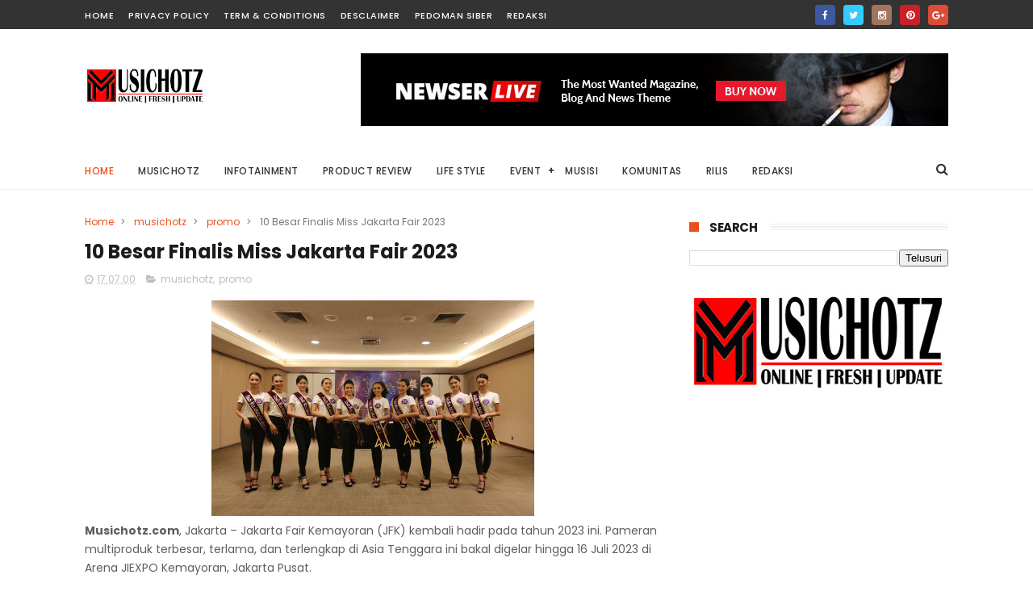

--- FILE ---
content_type: text/javascript; charset=UTF-8
request_url: https://www.musichotz.com/feeds/posts/default?alt=json-in-script&start-index=9&max-results=3&callback=jQuery1110009866181562835719_1769538453874&_=1769538453879
body_size: 7109
content:
// API callback
jQuery1110009866181562835719_1769538453874({"version":"1.0","encoding":"UTF-8","feed":{"xmlns":"http://www.w3.org/2005/Atom","xmlns$openSearch":"http://a9.com/-/spec/opensearchrss/1.0/","xmlns$blogger":"http://schemas.google.com/blogger/2008","xmlns$georss":"http://www.georss.org/georss","xmlns$gd":"http://schemas.google.com/g/2005","xmlns$thr":"http://purl.org/syndication/thread/1.0","id":{"$t":"tag:blogger.com,1999:blog-636774778670010476"},"updated":{"$t":"2025-06-12T10:36:24.789-07:00"},"category":[{"term":"news"},{"term":"home"},{"term":"musichotz"},{"term":"musichotz news"},{"term":"reviews"},{"term":"indonesia"},{"term":"artis hotz"},{"term":"musichotz live"},{"term":"musichotz stages"},{"term":"music hotz"},{"term":"band"},{"term":"song reviews hotz"},{"term":"product hotz"},{"term":"Musisi"},{"term":"community"},{"term":"musichotz store"},{"term":"promo"},{"term":"musician"},{"term":"Event"},{"term":"Komunitas"},{"term":"artis"},{"term":"drum"},{"term":"single"},{"term":"acara"},{"term":"forum musik"},{"term":"peristiwa"},{"term":"festival"},{"term":"musiclaunching"},{"term":"musik"},{"term":"pameran"},{"term":"berita"},{"term":"drummer"},{"term":"grand launching"},{"term":"music"},{"term":"pappri"},{"term":"rilis"},{"term":"video"},{"term":"band international"},{"term":"competition"},{"term":"cymbal"},{"term":"info"},{"term":"infotainmen"},{"term":"international"},{"term":"klinik"},{"term":"label"},{"term":"lifestyle"},{"term":"promoband"},{"term":"6 Kepala"},{"term":"Amerika"},{"term":"Asosiasi APPAVMI"},{"term":"Bagong"},{"term":"Bekraf"},{"term":"Bireli Lagrene"},{"term":"Bohemian Rhapsody"},{"term":"Coaster"},{"term":"Cutepapa"},{"term":"Delta ngabuguitar bareng GCI"},{"term":"Festival band"},{"term":"Funtaztiqten 5th anniversary"},{"term":"G4 experience"},{"term":"Gitaritual"},{"term":"Glen Campbell"},{"term":"Guitar competition"},{"term":"Guitaritual"},{"term":"Guitarlab"},{"term":"Hari moekti"},{"term":"Hartono mall"},{"term":"Java jazz"},{"term":"Julia Perez"},{"term":"Kurt Cobain"},{"term":"Lentera merah"},{"term":"Linkin Park"},{"term":"Living with Love"},{"term":"Mus Mulyadi"},{"term":"Musichot"},{"term":"Nuendo 10 cubase 10"},{"term":"Puguh Kribo"},{"term":"Qismath"},{"term":"Rio faturachman"},{"term":"Steve vai"},{"term":"The jono"},{"term":"USA"},{"term":"Vinnie Paul"},{"term":"advorock"},{"term":"album"},{"term":"ambon"},{"term":"antartick"},{"term":"bandpromo"},{"term":"big sale"},{"term":"bon jovi"},{"term":"clinic"},{"term":"covid19"},{"term":"dream theater"},{"term":"drummer megadeth"},{"term":"generationaxe"},{"term":"gmpi"},{"term":"grsb"},{"term":"grup band"},{"term":"guitar clinic"},{"term":"hot"},{"term":"hots"},{"term":"hotz"},{"term":"hukum"},{"term":"indie"},{"term":"katy perry"},{"term":"krbvx876"},{"term":"lg"},{"term":"masterclass"},{"term":"meninggal dunia"},{"term":"musikrilis"},{"term":"narkoba"},{"term":"nick menza"},{"term":"penyanyi"},{"term":"product"},{"term":"produk"},{"term":"promo band"},{"term":"prroduct"},{"term":"rekor muri"},{"term":"sabian"},{"term":"solo"},{"term":"song"},{"term":"sound garden"},{"term":"tertangkap"},{"term":"trivium"},{"term":"tulus"},{"term":"us"},{"term":"vegetable"},{"term":"violist"},{"term":"vokalis"},{"term":"world record"},{"term":"yngwie"}],"title":{"type":"text","$t":"musichotzmagz | life style | reviews | promo | video | band | entertainment | Acara"},"subtitle":{"type":"html","$t":"Music | News | Reviews | Studio | Band | Event "},"link":[{"rel":"http://schemas.google.com/g/2005#feed","type":"application/atom+xml","href":"https:\/\/www.musichotz.com\/feeds\/posts\/default"},{"rel":"self","type":"application/atom+xml","href":"https:\/\/www.blogger.com\/feeds\/636774778670010476\/posts\/default?alt=json-in-script\u0026start-index=9\u0026max-results=3"},{"rel":"alternate","type":"text/html","href":"https:\/\/www.musichotz.com\/"},{"rel":"hub","href":"http://pubsubhubbub.appspot.com/"},{"rel":"previous","type":"application/atom+xml","href":"https:\/\/www.blogger.com\/feeds\/636774778670010476\/posts\/default?alt=json-in-script\u0026start-index=6\u0026max-results=3"},{"rel":"next","type":"application/atom+xml","href":"https:\/\/www.blogger.com\/feeds\/636774778670010476\/posts\/default?alt=json-in-script\u0026start-index=12\u0026max-results=3"}],"author":[{"name":{"$t":"Unknown"},"email":{"$t":"noreply@blogger.com"},"gd$image":{"rel":"http://schemas.google.com/g/2005#thumbnail","width":"16","height":"16","src":"https:\/\/img1.blogblog.com\/img\/b16-rounded.gif"}}],"generator":{"version":"7.00","uri":"http://www.blogger.com","$t":"Blogger"},"openSearch$totalResults":{"$t":"166"},"openSearch$startIndex":{"$t":"9"},"openSearch$itemsPerPage":{"$t":"3"},"entry":[{"id":{"$t":"tag:blogger.com,1999:blog-636774778670010476.post-7956490852075226956"},"published":{"$t":"2023-07-08T08:57:00.001-07:00"},"updated":{"$t":"2023-07-08T08:57:35.049-07:00"},"category":[{"scheme":"http://www.blogger.com/atom/ns#","term":"musichotz"}],"title":{"type":"text","$t":"Tiga Dekade NTRL, Lepas Album “LESGOW”"},"content":{"type":"html","$t":"\u003Cdiv\u003E\u003Cdiv class=\"separator\" style=\"clear: both; text-align: center;\"\u003E\n  \u003Ca href=\"https:\/\/blogger.googleusercontent.com\/img\/a\/AVvXsEjwbq_Qn4ouP9XRd_HsM6waErRwClAPHqGfNb66ykjtRh88kehvYo6IsZQIkb5Lf5CMFPmPhzo6ZVTujlYlTJI6n4jXY9IXV8JAoTuCHGkjB9BhIin0PdZ-m0gAUo1RT10DEsLW0UJySwDekmxuDp0v1q547m8skobp7pBq4wQ2jsTBcwsAW_K-s9uovQ\" imageanchor=\"1\" style=\"margin-left: 1em; margin-right: 1em;\"\u003E\n    \u003Cimg border=\"0\"   src=\"https:\/\/blogger.googleusercontent.com\/img\/a\/AVvXsEjwbq_Qn4ouP9XRd_HsM6waErRwClAPHqGfNb66ykjtRh88kehvYo6IsZQIkb5Lf5CMFPmPhzo6ZVTujlYlTJI6n4jXY9IXV8JAoTuCHGkjB9BhIin0PdZ-m0gAUo1RT10DEsLW0UJySwDekmxuDp0v1q547m8skobp7pBq4wQ2jsTBcwsAW_K-s9uovQ\" width=\"400\"\u003E\n  \u003C\/a\u003E\n\u003C\/div\u003EAlbum “LESGOW” ini hadir dengan energi terbaru dan menawarkan warna musik yang\u0026nbsp;\u003Cbr\u003E\u003C\/div\u003E\u003Cdiv\u003Eberagam. Tidak hanya genre rock alternative, tapi hadir juga genre Pop, Punk hingga\u0026nbsp;\u003C\/div\u003E\u003Cdiv\u003EProgresive Rock dan New Wave.\u003C\/div\u003E\u003Cdiv\u003E\u003Cbr\u003E\u003C\/div\u003E\u003Cdiv\u003E\u003Cdiv class=\"separator\" style=\"clear: both; text-align: center;\"\u003E\n  \u003Ca href=\"https:\/\/blogger.googleusercontent.com\/img\/a\/AVvXsEiDZqO7bDx4LqunLJs0C0WuXwR7CJCZHeIwqoMJi7EpliQ9hLMoutdY4WfgkMw9HhY7xKyX9mVGj0IC3Dc1MSuSG2B516fhhFlOYNnZy4nkSHiuWMR1yQ4Mo6SQTV6ENFmhIT4S2sgn55cju2XET5ibzDcXUkcP_9Eo5Yrzz4Iv0_cWiUyK5i-jMbDNBg\" imageanchor=\"1\" style=\"margin-left: 1em; margin-right: 1em;\"\u003E\n    \u003Cimg border=\"0\"   src=\"https:\/\/blogger.googleusercontent.com\/img\/a\/AVvXsEiDZqO7bDx4LqunLJs0C0WuXwR7CJCZHeIwqoMJi7EpliQ9hLMoutdY4WfgkMw9HhY7xKyX9mVGj0IC3Dc1MSuSG2B516fhhFlOYNnZy4nkSHiuWMR1yQ4Mo6SQTV6ENFmhIT4S2sgn55cju2XET5ibzDcXUkcP_9Eo5Yrzz4Iv0_cWiUyK5i-jMbDNBg\" width=\"400\"\u003E\n  \u003C\/a\u003E\n\u003C\/div\u003EJakarta, 07\/07\/23, Pada tahun 2023 ini, band asal Jakarta NTRL sudah mencapai usia 30\u0026nbsp;\u003C\/div\u003E\u003Cdiv\u003Etahun berkarir. Band berawak Bagus Dhanar Dhana (Vokal \/ Bass), Coki Bollemeyer (Gitar)\u003C\/div\u003E\u003Cdiv\u003Edan Eno Gitara (drum) masih mampu menunjukkan kekompakannya, walaupun diketahui para personilnya memiliki project masing-masing. Hal ini dibuktikan, setelah 5 tahun tidak merilis album, akhirnya NTRL melepas album terbaru mereka “LESGOW”, sekaligus sebagai perayaan 3 dekade band ini berkarir di industri musik Indonesia. Menurut mereka album\u003C\/div\u003E\u003Cdiv\u003E“LESGOW ini memiliki semangat yang mengebu dan bisa mewakili perjalanan karir NTRL\u0026nbsp;\u003C\/div\u003E\u003Cdiv\u003Eselama ini.\u003C\/div\u003E\u003Cdiv\u003E\u003Cbr\u003E\u003C\/div\u003E\u003Cdiv\u003E\u003Cdiv class=\"separator\" style=\"clear: both; text-align: center;\"\u003E\n  \u003Ca href=\"https:\/\/blogger.googleusercontent.com\/img\/a\/AVvXsEi6BcI-3OUw4Ofko7qq3y-gP-nn0ALo6uMM3xvhvpKRUMY2ViezntULxfJ0aNMCcfDtWKvvIhO1I2AiGIkhrE-7UbTRBOk-OnfdCFeciZLMCcQzSISCkIuxRzgDdaRkrnoBH2iFNdAqeJjbyCKe2C-VH43qdQmaksfb0LgYmFa1QzqrcKTj7XVWyafoLQ\" imageanchor=\"1\" style=\"margin-left: 1em; margin-right: 1em;\"\u003E\n    \u003Cimg border=\"0\"   src=\"https:\/\/blogger.googleusercontent.com\/img\/a\/AVvXsEi6BcI-3OUw4Ofko7qq3y-gP-nn0ALo6uMM3xvhvpKRUMY2ViezntULxfJ0aNMCcfDtWKvvIhO1I2AiGIkhrE-7UbTRBOk-OnfdCFeciZLMCcQzSISCkIuxRzgDdaRkrnoBH2iFNdAqeJjbyCKe2C-VH43qdQmaksfb0LgYmFa1QzqrcKTj7XVWyafoLQ\" width=\"400\"\u003E\n  \u003C\/a\u003E\n\u003C\/div\u003EAlbum yang resmi dirilis pada 07\/07\/2023 (digital) ini berisi 11 track yang kali ini\u0026nbsp;\u003C\/div\u003E\u003Cdiv\u003Edirilis di bawah NTRL Record. Menariknya, di album ini juga melibatkan beberapa nama,\u0026nbsp;\u003C\/div\u003E\u003Cdiv\u003Emisalnya di lagu “Rindu” berkolaborasi dengan Ari Lesmana 420 dan “Lelah” dengan backing vokal Radhini. Akan tetapi lagu “Kita” dipilih menjadi single pertama di album ini.\u003C\/div\u003E\u003Cdiv\u003E\u003Cbr\u003E\u003C\/div\u003E\u003Cdiv\u003ESedangkan lagu “Rindu” feat Ari Lesmana 420 akan disiapkan sebagai single ke-2.“Semua lagu sebenarnya seru, nantinya akan di treat seperti single. Artinya semua lagu di album ini akan dibuat musik video hingga video lirik.” Ungkap Coki menjelaskan.\u003C\/div\u003E\u003Cdiv\u003E\u003Cbr\u003E\u003C\/div\u003E\u003Cdiv\u003EMenurut Om bagus, proses pembuatan album ini termasuk paling lama, memakan waktu selama 1 tahun. “Ini salah satu album NTRL yang memakan proses waktu paling lama.\u0026nbsp;\u003C\/div\u003E\u003Cdiv\u003E\u003Cbr\u003E\u003C\/div\u003E\u003Cdiv\u003EMaklum kesibukan kita masing-masing, dan kita berada di kota yang berbeda.” Kata Om\u0026nbsp;\u003C\/div\u003E\u003Cdiv\u003EBagus yang sekarang menetap di pulau Bali ini menambahkan.Untuk memulai pembuatan album ini, Coki dan Eno sengaja terbang ke Bali.\u0026nbsp;\u003C\/div\u003E\u003Cdiv\u003EKemudian melakukan workshop dan brainstorming di Posko Studio, Bali selama 4 hari.\u0026nbsp;\u003C\/div\u003E\u003Cdiv\u003E\u003Cbr\u003E\u003C\/div\u003E\u003Cdiv\u003ESelanjutnya proses recording dilakukan secara pribadi. Misalnya Eno melakukan take drum\u0026nbsp;\u003C\/div\u003E\u003Cdiv\u003Edi Syailendra Studio di Jakarta, Coki take di studio pribadinya, sedangkan Om Bagus take\u003C\/div\u003E\u003Cdiv\u003Evokal di Posko Studio di Ubud. Album “LESGOW” ini hadir dengan energi terbaru dan menawarkan warna musik yang beragam. Tidak hanya genre rock alternative, tapi hadir juga genre Pop, Punk hingga Progresive Rock dan New Wave. Sebagai bentuk pembebasan band ini dalam berekspresi, dan menghasilkan karakter musik yang lebih lebar dan beragam. Tanpa menghilangkan identitas bermusik NTRL.\u003C\/div\u003E\u003Cdiv\u003E\u003Cbr\u003E\u003C\/div\u003E\u003Cdiv\u003ETidak hanya membuktikan eksistensi mereka dengan merilis album baru, pada perayaan 3 dekade ini, NTRL juga merilis logo baru, yang tampil pada cover album ini. Logo baru ini karya dari sang drummer. Dimana logo NTRL dilingkari, yang berarti mewakilicircle perjalanan 3 dekade NTRL. “Logo baru sebagai bentuk semangat kebersamaan dan menjadi energi terbaru.” Jelas\u0026nbsp;\u003C\/div\u003E\u003Cdiv\u003EEno Gitara\u003C\/div\u003E\u003Cdiv\u003E\u003Cbr\u003E\u003C\/div\u003E\u003Cdiv\u003EUntuk mempromosikan album ini, NTRL sudah mempersiapkan beberapa article merchandise yang berhubungan dengan album ini. Bahkan rencananya NTRL juga akan merilis album “LESGOW” ini dalam format fisik. []\u003C\/div\u003E\u003Cdiv class=\"blogger-post-footer\"\u003Ewww.musichotz.com\u003C\/div\u003E"},"link":[{"rel":"edit","type":"application/atom+xml","href":"https:\/\/www.blogger.com\/feeds\/636774778670010476\/posts\/default\/7956490852075226956"},{"rel":"self","type":"application/atom+xml","href":"https:\/\/www.blogger.com\/feeds\/636774778670010476\/posts\/default\/7956490852075226956"},{"rel":"alternate","type":"text/html","href":"https:\/\/www.musichotz.com\/2023\/07\/tiga-dekade-ntrl-lepas-album-lesgow.html","title":"Tiga Dekade NTRL, Lepas Album “LESGOW”"}],"author":[{"name":{"$t":"Unknown"},"email":{"$t":"noreply@blogger.com"},"gd$image":{"rel":"http://schemas.google.com/g/2005#thumbnail","width":"16","height":"16","src":"https:\/\/img1.blogblog.com\/img\/b16-rounded.gif"}}],"media$thumbnail":{"xmlns$media":"http://search.yahoo.com/mrss/","url":"https:\/\/blogger.googleusercontent.com\/img\/a\/AVvXsEjwbq_Qn4ouP9XRd_HsM6waErRwClAPHqGfNb66ykjtRh88kehvYo6IsZQIkb5Lf5CMFPmPhzo6ZVTujlYlTJI6n4jXY9IXV8JAoTuCHGkjB9BhIin0PdZ-m0gAUo1RT10DEsLW0UJySwDekmxuDp0v1q547m8skobp7pBq4wQ2jsTBcwsAW_K-s9uovQ=s72-c","height":"72","width":"72"}},{"id":{"$t":"tag:blogger.com,1999:blog-636774778670010476.post-7994197695501863739"},"published":{"$t":"2023-07-06T21:30:00.001-07:00"},"updated":{"$t":"2023-07-06T21:30:57.420-07:00"},"category":[{"scheme":"http://www.blogger.com/atom/ns#","term":"musichotz"},{"scheme":"http://www.blogger.com/atom/ns#","term":"news"},{"scheme":"http://www.blogger.com/atom/ns#","term":"promo"},{"scheme":"http://www.blogger.com/atom/ns#","term":"single"}],"title":{"type":"text","$t":"Gya Kembali Merilis Album Terbarunya yang Berjudul “Penantian”"},"content":{"type":"html","$t":"\u003Cdiv\u003E\u003Cb\u003E\u003Cdiv class=\"separator\"\u003E\u003Ca href=\"https:\/\/blogger.googleusercontent.com\/img\/a\/AVvXsEhFBKT9JgtHrbrizUE7NaaDp2ox5JEytguEpRi1zM3yLJpQZY6oq_QNYNGEOBWoi5fkLqpyNxMpw9WP94qZ4DluV0tPfEi8rMGbpH0mR7ezwq3JWUhPKCZGMZEtb-HcTdDdu5MJ1P3EuxSTuzK0b31xJNsbn_YNWxpICmVzsZ3adtPgikCmanaM5UT4wZ8\" imageanchor=\"1\"\u003E\u003Cimg border=\"0\" src=\"https:\/\/blogger.googleusercontent.com\/img\/a\/AVvXsEhFBKT9JgtHrbrizUE7NaaDp2ox5JEytguEpRi1zM3yLJpQZY6oq_QNYNGEOBWoi5fkLqpyNxMpw9WP94qZ4DluV0tPfEi8rMGbpH0mR7ezwq3JWUhPKCZGMZEtb-HcTdDdu5MJ1P3EuxSTuzK0b31xJNsbn_YNWxpICmVzsZ3adtPgikCmanaM5UT4wZ8\" width=\"400\"\u003E\u003C\/a\u003E\u003C\/div\u003EMusichotz.com\u003C\/b\u003E - Penantian yang membuahkan buah manis adalah kalimat yang sepertinya cocok menggambarkan penantian dari musisi Wanita asal\u0026nbsp;\u003Cb\u003EIndonesia\u003C\/b\u003E,\u0026nbsp;\u003Cb\u003EGya\u003C\/b\u003E. Setelah kurang lebih\u0026nbsp;\u003Cb\u003E16 tahun\u003C\/b\u003E\u0026nbsp;sejak album terakhirnya yang berjudul “\u003Cb\u003EKembali\u003C\/b\u003E” telah dirilis\u0026nbsp;\u003Cb\u003Etahun 2007\u003C\/b\u003E\u0026nbsp;silam, kini\u0026nbsp;\u003Cb\u003EGya\u003C\/b\u003E\u0026nbsp;akan kembali merilis album terbarunya yang berjudul “\u003Cb\u003EPenantian\u003C\/b\u003E”. Itulah mengapa,\u0026nbsp;\u003Cb\u003EGya\u003C\/b\u003E\u0026nbsp;sangat bersemangat untuk mempersembahkan karya terbarunya ini untuk pencinta musik di\u0026nbsp;\u003Cb\u003EIndonesia\u003C\/b\u003E.\u003C\/div\u003E\u003Cp class=\"MsoNormal\"\u003E\u003Cb\u003E\u003Cspan lang=\"EN-US\"\u003E\u003C\/span\u003E\u003C\/b\u003E\u003C\/p\u003E\u003Cdiv class=\"separator\"\u003E\u003Cb\u003E\u003Ca href=\"https:\/\/blogger.googleusercontent.com\/img\/a\/AVvXsEiYUAOQx-jV6ARm6_RPnpbeaauVP01FkScnvefE3UaGLGwNkVKt0MmHdJlvU9rT1BtH0ULiD0DZMb6iaCOfyk0R_F6I0P2LjffvtGAI7hoVWR3VOdirDhbsoT_U_AxoKm-rH8DN5Vbr3-t_rUbtFpKUjn5hl6vfwkMInA3snDXOGv9b1OxiGk-eqHxjLbY\" imageanchor=\"1\"\u003E\u003Cimg border=\"0\" src=\"https:\/\/blogger.googleusercontent.com\/img\/a\/AVvXsEiYUAOQx-jV6ARm6_RPnpbeaauVP01FkScnvefE3UaGLGwNkVKt0MmHdJlvU9rT1BtH0ULiD0DZMb6iaCOfyk0R_F6I0P2LjffvtGAI7hoVWR3VOdirDhbsoT_U_AxoKm-rH8DN5Vbr3-t_rUbtFpKUjn5hl6vfwkMInA3snDXOGv9b1OxiGk-eqHxjLbY\" width=\"400\"\u003E\u003C\/a\u003E\u003C\/b\u003E\u003C\/div\u003E\u003Cb\u003EGya\u003C\/b\u003E\u003Cspan lang=\"EN-US\"\u003E\u0026nbsp;memulai perjalanan perilisan albumnya ini dengan merilis single pertama ‘\u003Cb\u003EKau Cinta Matiku’\u003C\/b\u003E\u0026nbsp;yang dirilis sejak awal\u0026nbsp;\u003Cb\u003Etahun 2020\u003C\/b\u003E. Proses yang cukup lama memang untuk akhirnya\u0026nbsp;\u003Cb\u003EGya\u003C\/b\u003E\u0026nbsp;dapat merilis lagu ini, karena setelah lagu pembuka tersebut, dirinya berkomitmen untuk membuat album yang proses pembuatannya dilakukan selama masa pandemi. Tidak berhenti disana, setidaknya sudah\u0026nbsp;\u003Cb\u003E\u003Ci\u003E5 single\u003C\/i\u003E\u003C\/b\u003E\u0026nbsp;dirilis oleh Gya untuk memutuskan album “Penantian” ini dirilis. Single tersebut adalah ‘\u003Cb\u003EDemi Cinta’\u003C\/b\u003E, ‘\u003Cb\u003ESeperti Mereka’\u003C\/b\u003E, ‘\u003Cb\u003EMenunggumu Pulang’\u003C\/b\u003E, serta\u0026nbsp;\u003Ci\u003Esingle\u003C\/i\u003E\u0026nbsp;kolaborasinya bersama\u0026nbsp;\u003Cb\u003EBayu Risa\u003C\/b\u003E\u0026nbsp;bertajuk ‘\u003Cb\u003EJantung Hati’\u003C\/b\u003E\u0026nbsp;dan ‘\u003Cb\u003EKau Cinta Matiku’\u003C\/b\u003E\u0026nbsp;yang telah dirilis lebih dahulu.\u003C\/span\u003E\u003Cp\u003E\u003C\/p\u003E\u003Cp class=\"MsoNormal\"\u003E\u003Cspan lang=\"EN-US\"\u003EBersamaan dengan dirilisnya album “\u003Cb\u003EPenantian\u003C\/b\u003E” ini,\u0026nbsp;\u003Cb\u003EGya\u003C\/b\u003E\u0026nbsp;turut juga merilis\u0026nbsp;\u003Ci\u003Esingle\u003C\/i\u003E\u0026nbsp;album yang berjudul ‘\u003Cb\u003EHabis Waktu’\u003C\/b\u003E. Lagu yang direkam bulan\u0026nbsp;\u003Cb\u003EMaret 2023\u003C\/b\u003E\u0026nbsp;ini menjadi penutup yang manis dengan tema bahagia di dalamnya. Itulah kenapa,\u0026nbsp;\u003Cb\u003EGya\u003C\/b\u003E\u0026nbsp;mengikut sertakan\u0026nbsp;\u003Cb\u003EDennis F Franklin Nussy\u0026nbsp;\u003C\/b\u003Edan\u0026nbsp;\u003Cb\u003ERifqy Fajrurramdhani\u003C\/b\u003E\u0026nbsp;untuk menulis lagunya. Tidak hanya itu, lagu ini menjadi\u0026nbsp;\u003Ci\u003Especial\u003C\/i\u003E\u0026nbsp;bagi\u0026nbsp;\u003Cb\u003EGya\u003C\/b\u003E\u0026nbsp;karena rilisnya bertepatan dengan hari jadi pernikahan\u0026nbsp;\u003Cb\u003EGya\u003C\/b\u003E\u0026nbsp;dan sang suami,\u0026nbsp;\u003Cb\u003ERozi\u003C\/b\u003E, yang ke\u0026nbsp;\u003Cb\u003E11 tahun\u003C\/b\u003E\u0026nbsp;pada tanggal\u0026nbsp;\u003Cb\u003E26 Mei 2023\u003C\/b\u003E\u0026nbsp;ini. Inilah yang membuat\u0026nbsp;\u003Cb\u003EGya\u003C\/b\u003E\u0026nbsp;benar-benar menantikan dirilisnya album ini, serta mempersembahkannya kepada\u0026nbsp;\u003Cb\u003E3 (Tiga) anaknya\u003C\/b\u003E\u0026nbsp;yang juga selalu mendukung karier bernyanyi\u0026nbsp;\u003Cb\u003EGya\u003C\/b\u003E\u0026nbsp;hingga kini. [bw]\u003C\/span\u003E\u003C\/p\u003E\u003Cdiv class=\"blogger-post-footer\"\u003Ewww.musichotz.com\u003C\/div\u003E"},"link":[{"rel":"edit","type":"application/atom+xml","href":"https:\/\/www.blogger.com\/feeds\/636774778670010476\/posts\/default\/7994197695501863739"},{"rel":"self","type":"application/atom+xml","href":"https:\/\/www.blogger.com\/feeds\/636774778670010476\/posts\/default\/7994197695501863739"},{"rel":"alternate","type":"text/html","href":"https:\/\/www.musichotz.com\/2023\/07\/gya-kembali-merilis-album-terbarunya.html","title":"Gya Kembali Merilis Album Terbarunya yang Berjudul “Penantian”"}],"author":[{"name":{"$t":"Unknown"},"email":{"$t":"noreply@blogger.com"},"gd$image":{"rel":"http://schemas.google.com/g/2005#thumbnail","width":"16","height":"16","src":"https:\/\/img1.blogblog.com\/img\/b16-rounded.gif"}}],"media$thumbnail":{"xmlns$media":"http://search.yahoo.com/mrss/","url":"https:\/\/blogger.googleusercontent.com\/img\/a\/AVvXsEhFBKT9JgtHrbrizUE7NaaDp2ox5JEytguEpRi1zM3yLJpQZY6oq_QNYNGEOBWoi5fkLqpyNxMpw9WP94qZ4DluV0tPfEi8rMGbpH0mR7ezwq3JWUhPKCZGMZEtb-HcTdDdu5MJ1P3EuxSTuzK0b31xJNsbn_YNWxpICmVzsZ3adtPgikCmanaM5UT4wZ8=s72-c","height":"72","width":"72"}},{"id":{"$t":"tag:blogger.com,1999:blog-636774778670010476.post-412578604918230520"},"published":{"$t":"2023-07-04T18:33:00.002-07:00"},"updated":{"$t":"2023-07-04T18:35:58.984-07:00"},"category":[{"scheme":"http://www.blogger.com/atom/ns#","term":"musichotz"},{"scheme":"http://www.blogger.com/atom/ns#","term":"Musisi"}],"title":{"type":"text","$t":"David Bowie Seorang Musisi Aktor Yang Selalu Idealis "},"content":{"type":"html","$t":"\u003Cp dir=\"ltr\"\u003E\u003Cb style=\"text-decoration-line: underline;\"\u003E\u003C\/b\u003E\u003C\/p\u003E\u003Cdiv class=\"separator\" style=\"clear: both; text-align: center;\"\u003E\n  \u003Ca href=\"https:\/\/blogger.googleusercontent.com\/img\/a\/AVvXsEgAlZTrFmHFzL0TV1VJ5z9ry77xEehm5veJnJdQ4PP-E48HMhT4BwskYKdbEmdIoh7dyOv-LUVwvpTeXKTvTjSM81E1k1RHeFMe9uRFB40iTgI6hjH4WMRiYdISurZ5WFz-qX_Nh3fsdKpSY0JeaLRkSaQ5fR9wPb92O5Hiz4td7nMpoqxrXRS7A-5TyQ\" imageanchor=\"1\" style=\"font-weight: bold;\"\u003E\n    \u003Cimg border=\"0\" src=\"https:\/\/blogger.googleusercontent.com\/img\/a\/AVvXsEgAlZTrFmHFzL0TV1VJ5z9ry77xEehm5veJnJdQ4PP-E48HMhT4BwskYKdbEmdIoh7dyOv-LUVwvpTeXKTvTjSM81E1k1RHeFMe9uRFB40iTgI6hjH4WMRiYdISurZ5WFz-qX_Nh3fsdKpSY0JeaLRkSaQ5fR9wPb92O5Hiz4td7nMpoqxrXRS7A-5TyQ\" width=\"400\"\u003E\n  \u003C\/a\u003E\n\u003C\/div\u003EMusichotz - David Bowie\u0026nbsp;adalah seorang\u0026nbsp;\u003Ca href=\"https:\/\/id.m.wikipedia.org\/wiki\/Penyanyi\" style=\"text-decoration-line: underline;\"\u003Epenyanyi\u003C\/a\u003E, penulis lagu,\u0026nbsp;\u003Ca href=\"https:\/\/id.m.wikipedia.org\/w\/index.php?title=Multi-instrumentalist\u0026amp;action=edit\u0026amp;redlink=1\" style=\"text-decoration-line: underline;\"\u003Emulti-instrumentalist\u003C\/a\u003E, produser rekaman,\u0026nbsp;\u003Ca href=\"https:\/\/id.m.wikipedia.org\/wiki\/Aransemen\" style=\"text-decoration-line: underline;\"\u003Earranger\u003C\/a\u003E, dan\u0026nbsp;\u003Ca href=\"https:\/\/id.m.wikipedia.org\/w\/index.php?title=Teknisi_audio\u0026amp;action=edit\u0026amp;redlink=1\" style=\"text-decoration-line: underline;\"\u003Emixer\u003C\/a\u003E\u0026nbsp;dari\u0026nbsp;\u003Ca href=\"https:\/\/id.m.wikipedia.org\/wiki\/Inggris\" style=\"text-decoration-line: underline;\"\u003EInggris\u003C\/a\u003E\u0026nbsp;yang telah berkarya selama lebih dari empat dekade. Hit pertamanya adalah lagu \"\u003Ca href=\"https:\/\/id.m.wikipedia.org\/w\/index.php?title=Space_Oddity\u0026amp;action=edit\u0026amp;redlink=1\" style=\"text-decoration-line: underline;\"\u003ESpace Oddity\u003C\/a\u003E\" pada tahun 1969. Bowie menjadi karakter fiksi ilmiah untuk album\u0026nbsp;\u003Ca href=\"https:\/\/id.m.wikipedia.org\/wiki\/The_Rise_and_Fall_of_Ziggy_Stardust_and_the_Spiders_from_Mars\" style=\"text-decoration-line: underline;\"\u003E\u003Ci\u003EThe Rise and Fall of Ziggy Stardust and the Spiders from Mars\u003C\/i\u003E\u003C\/a\u003E. Dia kemudian menulis lagu \"\u003Ca href=\"https:\/\/id.m.wikipedia.org\/w\/index.php?title=Fame_(lagu_David_Bowie)\u0026amp;action=edit\u0026amp;redlink=1\" style=\"text-decoration-line: underline;\"\u003EFame\u003C\/a\u003E\" bekerja sama dengan\u0026nbsp;\u003Ca href=\"https:\/\/id.m.wikipedia.org\/wiki\/John_Lennon\" style=\"text-decoration-line: underline;\"\u003EJohn Lennon\u003C\/a\u003E\u0026nbsp;yang menjadi singel nomor satu pertama di Amerika. Bowie membintangi\u0026nbsp;\u003Ca href=\"https:\/\/id.m.wikipedia.org\/w\/index.php?title=The_Man_Who_Fell_to_Earth_(film)\u0026amp;action=edit\u0026amp;redlink=1\" style=\"text-decoration-line: underline;\"\u003E\u003Ci\u003EThe Man Who Fell to Earth\u003C\/i\u003E\u003C\/a\u003E\u0026nbsp;pada tahun 1976. Ia dilantik ke dalam\u0026nbsp;\u003Ca href=\"https:\/\/id.m.wikipedia.org\/wiki\/Rock_and_Roll_Hall_of_Fame\" style=\"text-decoration-line: underline;\"\u003ERock and Roll Hall of Fame\u003C\/a\u003E\u0026nbsp;pada tahun 1996.\u003Cp\u003E\u003C\/p\u003E\n\u003Cp dir=\"ltr\"\u003E\u003C\/p\u003E\u003Cdiv class=\"separator\" style=\"clear: both; text-align: center;\"\u003E\n  \u003Ca href=\"https:\/\/blogger.googleusercontent.com\/img\/a\/AVvXsEhKVi2aw_2zaJnNodM0A0FbCav3441hUDOKoTHR9LU--esxnbEH4yniA9HQNjmtJqAl6L9L71kmLy05z8SNSNtwGpxaFPpHsPPEMZhi0q11KL_AiBxudZBkjN-MNGp_y61A1etcz6_DUl1lUna3wKE5F5ieKPcCa5ly1mT-4vz3VuYD3IweOhgcHojn6Q\" imageanchor=\"1\" style=\"margin-left: 1em; margin-right: 1em;\"\u003E\n    \u003Cimg border=\"0\" src=\"https:\/\/blogger.googleusercontent.com\/img\/a\/AVvXsEhKVi2aw_2zaJnNodM0A0FbCav3441hUDOKoTHR9LU--esxnbEH4yniA9HQNjmtJqAl6L9L71kmLy05z8SNSNtwGpxaFPpHsPPEMZhi0q11KL_AiBxudZBkjN-MNGp_y61A1etcz6_DUl1lUna3wKE5F5ieKPcCa5ly1mT-4vz3VuYD3IweOhgcHojn6Q\" width=\"400\"\u003E\n  \u003C\/a\u003E\n\u003C\/div\u003EDikenal sebagai musisi bunglon untuk penampilan dan suara yang selalu berubah, David Bowie lahir dengan nama David Robert Jones di\u0026nbsp;\u003Ca href=\"https:\/\/id.m.wikipedia.org\/w\/index.php?title=Brixton,_Inggris\u0026amp;action=edit\u0026amp;redlink=1\"\u003EBrixton, Inggris\u003C\/a\u003E, pada 8 Januari 1947. David menunjukkan minat dalam musik sejak usia dini dan mulai bermain saksofon di usia 13. Ia sangat dipengaruhi oleh saudaranya Terry, yang sembilan tahun lebih tua dan memperkenalkan David ke dunia musik rock dan sastra beat. Tapi Terry memiliki kebiasaan buruk, dan penyakit mental, yang memaksa keluarganya menyerahkan dia untuk diinstitusi, menghantui David untuk kesepakatan yang baik dalam hidupnya. Terry bunuh diri pada tahun 1985, sebuah tragedi yang menjadi titik fokus dari lagu Bowie nanti, \"\u003Ca href=\"https:\/\/id.m.wikipedia.org\/w\/index.php?title=Jump_They_Say\u0026amp;action=edit\u0026amp;redlink=1\"\u003EJump They Say\u003C\/a\u003E.\"\u003Cp\u003E\u003C\/p\u003E\n\u003Cp dir=\"ltr\"\u003ESetelah lulus dari\u0026nbsp;\u003Ca href=\"https:\/\/id.m.wikipedia.org\/w\/index.php?title=Sekolah_Tinggi_Teknik_Bromley\u0026amp;action=edit\u0026amp;redlink=1\" style=\"font-weight: bold;\"\u003ESekolah Tinggi Teknik Bromley\u003C\/a\u003E\u0026nbsp;di usia 16, David mulai bekerja sebagai seniman komersial. Dia juga terus memainkan musik,\u0026nbsp;\u003Ci style=\"font-weight: bold;\"\u003Ehooking up\u003C\/i\u003E\u0026nbsp;dengan sejumlah band dan memimpin kelompok sendiri yang bernama\u0026nbsp;\u003Ca href=\"https:\/\/id.m.wikipedia.org\/w\/index.php?title=Davy_Jones_and_the_Lower_Third\u0026amp;action=edit\u0026amp;redlink=1\" style=\"font-weight: bold;\"\u003EDavy Jones and the Lower Third\u003C\/a\u003E. Beberapa singel dibuat dari periode ini, tetapi tidak ada yang memberinya daya tarik komersial yang ia butuhkan. Agar tidak bingung dengan\u0026nbsp;\u003Ca href=\"https:\/\/id.m.wikipedia.org\/wiki\/Davy_Jones\" style=\"font-weight: bold;\"\u003EDavy Jones\u003C\/a\u003E\u0026nbsp;dari\u0026nbsp;\u003Ca href=\"https:\/\/id.m.wikipedia.org\/wiki\/The_Monkees\" style=\"font-weight: bold;\"\u003EThe Monkees\u003C\/a\u003E, David berubah nama terakhirnya menjadi Bowie, nama yang terinspirasi oleh\u0026nbsp;\u003Ca href=\"https:\/\/id.m.wikipedia.org\/wiki\/Frontier\" style=\"font-weight: bold;\"\u003Efrontier\u003C\/a\u003E\u0026nbsp;asal amerika,\u0026nbsp;\u003Ca href=\"https:\/\/id.m.wikipedia.org\/w\/index.php?title=Jim_Bowie\u0026amp;action=edit\u0026amp;redlink=1\" style=\"font-weight: bold;\"\u003EJim Bowie\u003C\/a\u003E\u0026nbsp;dan\u0026nbsp;\u003Ca href=\"https:\/\/id.m.wikipedia.org\/w\/index.php?title=Pisau_bowie\u0026amp;action=edit\u0026amp;redlink=1\" style=\"font-weight: bold;\"\u003Episau yang dikembangkannya\u003C\/a\u003E\u0026nbsp;pada abad ke-19.\u003C\/p\u003E\u003Cp dir=\"ltr\"\u003ESumber : Wikipedia\u0026nbsp;\u003C\/p\u003E\u003Cdiv class=\"blogger-post-footer\"\u003Ewww.musichotz.com\u003C\/div\u003E"},"link":[{"rel":"edit","type":"application/atom+xml","href":"https:\/\/www.blogger.com\/feeds\/636774778670010476\/posts\/default\/412578604918230520"},{"rel":"self","type":"application/atom+xml","href":"https:\/\/www.blogger.com\/feeds\/636774778670010476\/posts\/default\/412578604918230520"},{"rel":"alternate","type":"text/html","href":"https:\/\/www.musichotz.com\/2023\/07\/david-bowie-seorang-musisi-aktor-yang.html","title":"David Bowie Seorang Musisi Aktor Yang Selalu Idealis "}],"author":[{"name":{"$t":"Unknown"},"email":{"$t":"noreply@blogger.com"},"gd$image":{"rel":"http://schemas.google.com/g/2005#thumbnail","width":"16","height":"16","src":"https:\/\/img1.blogblog.com\/img\/b16-rounded.gif"}}],"media$thumbnail":{"xmlns$media":"http://search.yahoo.com/mrss/","url":"https:\/\/blogger.googleusercontent.com\/img\/a\/AVvXsEgAlZTrFmHFzL0TV1VJ5z9ry77xEehm5veJnJdQ4PP-E48HMhT4BwskYKdbEmdIoh7dyOv-LUVwvpTeXKTvTjSM81E1k1RHeFMe9uRFB40iTgI6hjH4WMRiYdISurZ5WFz-qX_Nh3fsdKpSY0JeaLRkSaQ5fR9wPb92O5Hiz4td7nMpoqxrXRS7A-5TyQ=s72-c","height":"72","width":"72"}}]}});

--- FILE ---
content_type: text/javascript; charset=UTF-8
request_url: https://www.musichotz.com/feeds/posts/default?alt=json-in-script&callback=jQuery1110009866181562835719_1769538453874&_=1769538453875
body_size: 44676
content:
// API callback
jQuery1110009866181562835719_1769538453874({"version":"1.0","encoding":"UTF-8","feed":{"xmlns":"http://www.w3.org/2005/Atom","xmlns$openSearch":"http://a9.com/-/spec/opensearchrss/1.0/","xmlns$blogger":"http://schemas.google.com/blogger/2008","xmlns$georss":"http://www.georss.org/georss","xmlns$gd":"http://schemas.google.com/g/2005","xmlns$thr":"http://purl.org/syndication/thread/1.0","id":{"$t":"tag:blogger.com,1999:blog-636774778670010476"},"updated":{"$t":"2025-06-12T10:36:24.789-07:00"},"category":[{"term":"news"},{"term":"home"},{"term":"musichotz"},{"term":"musichotz news"},{"term":"reviews"},{"term":"indonesia"},{"term":"artis hotz"},{"term":"musichotz live"},{"term":"musichotz stages"},{"term":"music hotz"},{"term":"band"},{"term":"song reviews hotz"},{"term":"product hotz"},{"term":"Musisi"},{"term":"community"},{"term":"musichotz store"},{"term":"promo"},{"term":"musician"},{"term":"Event"},{"term":"Komunitas"},{"term":"artis"},{"term":"drum"},{"term":"single"},{"term":"acara"},{"term":"forum musik"},{"term":"peristiwa"},{"term":"festival"},{"term":"musiclaunching"},{"term":"musik"},{"term":"pameran"},{"term":"berita"},{"term":"drummer"},{"term":"grand launching"},{"term":"music"},{"term":"pappri"},{"term":"rilis"},{"term":"video"},{"term":"band international"},{"term":"competition"},{"term":"cymbal"},{"term":"info"},{"term":"infotainmen"},{"term":"international"},{"term":"klinik"},{"term":"label"},{"term":"lifestyle"},{"term":"promoband"},{"term":"6 Kepala"},{"term":"Amerika"},{"term":"Asosiasi APPAVMI"},{"term":"Bagong"},{"term":"Bekraf"},{"term":"Bireli Lagrene"},{"term":"Bohemian Rhapsody"},{"term":"Coaster"},{"term":"Cutepapa"},{"term":"Delta ngabuguitar bareng GCI"},{"term":"Festival band"},{"term":"Funtaztiqten 5th anniversary"},{"term":"G4 experience"},{"term":"Gitaritual"},{"term":"Glen Campbell"},{"term":"Guitar competition"},{"term":"Guitaritual"},{"term":"Guitarlab"},{"term":"Hari moekti"},{"term":"Hartono mall"},{"term":"Java jazz"},{"term":"Julia Perez"},{"term":"Kurt Cobain"},{"term":"Lentera merah"},{"term":"Linkin Park"},{"term":"Living with Love"},{"term":"Mus Mulyadi"},{"term":"Musichot"},{"term":"Nuendo 10 cubase 10"},{"term":"Puguh Kribo"},{"term":"Qismath"},{"term":"Rio faturachman"},{"term":"Steve vai"},{"term":"The jono"},{"term":"USA"},{"term":"Vinnie Paul"},{"term":"advorock"},{"term":"album"},{"term":"ambon"},{"term":"antartick"},{"term":"bandpromo"},{"term":"big sale"},{"term":"bon jovi"},{"term":"clinic"},{"term":"covid19"},{"term":"dream theater"},{"term":"drummer megadeth"},{"term":"generationaxe"},{"term":"gmpi"},{"term":"grsb"},{"term":"grup band"},{"term":"guitar clinic"},{"term":"hot"},{"term":"hots"},{"term":"hotz"},{"term":"hukum"},{"term":"indie"},{"term":"katy perry"},{"term":"krbvx876"},{"term":"lg"},{"term":"masterclass"},{"term":"meninggal dunia"},{"term":"musikrilis"},{"term":"narkoba"},{"term":"nick menza"},{"term":"penyanyi"},{"term":"product"},{"term":"produk"},{"term":"promo band"},{"term":"prroduct"},{"term":"rekor muri"},{"term":"sabian"},{"term":"solo"},{"term":"song"},{"term":"sound garden"},{"term":"tertangkap"},{"term":"trivium"},{"term":"tulus"},{"term":"us"},{"term":"vegetable"},{"term":"violist"},{"term":"vokalis"},{"term":"world record"},{"term":"yngwie"}],"title":{"type":"text","$t":"musichotzmagz | life style | reviews | promo | video | band | entertainment | Acara"},"subtitle":{"type":"html","$t":"Music | News | Reviews | Studio | Band | Event "},"link":[{"rel":"http://schemas.google.com/g/2005#feed","type":"application/atom+xml","href":"https:\/\/www.musichotz.com\/feeds\/posts\/default"},{"rel":"self","type":"application/atom+xml","href":"https:\/\/www.blogger.com\/feeds\/636774778670010476\/posts\/default?alt=json-in-script"},{"rel":"alternate","type":"text/html","href":"https:\/\/www.musichotz.com\/"},{"rel":"hub","href":"http://pubsubhubbub.appspot.com/"},{"rel":"next","type":"application/atom+xml","href":"https:\/\/www.blogger.com\/feeds\/636774778670010476\/posts\/default?alt=json-in-script\u0026start-index=26\u0026max-results=25"}],"author":[{"name":{"$t":"Unknown"},"email":{"$t":"noreply@blogger.com"},"gd$image":{"rel":"http://schemas.google.com/g/2005#thumbnail","width":"16","height":"16","src":"https:\/\/img1.blogblog.com\/img\/b16-rounded.gif"}}],"generator":{"version":"7.00","uri":"http://www.blogger.com","$t":"Blogger"},"openSearch$totalResults":{"$t":"166"},"openSearch$startIndex":{"$t":"1"},"openSearch$itemsPerPage":{"$t":"25"},"entry":[{"id":{"$t":"tag:blogger.com,1999:blog-636774778670010476.post-1366681603627329468"},"published":{"$t":"2024-10-14T19:12:00.000-07:00"},"updated":{"$t":"2024-10-14T19:13:23.418-07:00"},"category":[{"scheme":"http://www.blogger.com/atom/ns#","term":"musichotz"}],"title":{"type":"text","$t":""},"content":{"type":"html","$t":"\u003Cdiv\u003E\u003Cdiv class=\"separator\" style=\"clear: both; text-align: center;\"\u003E\u003Ca href=\"https:\/\/blogger.googleusercontent.com\/img\/b\/R29vZ2xl\/AVvXsEj7UIgkEr-hekPBc1Kump7hfAEDO605ZO1v1NsRoGw0fDJOUUkVOuDung8lpYX-m-HIsNJP0dDq8j-r-_ra1Bw8pQwGxOigqTOIpJyyEsXe5g93uCFaZi-Nz-TlaT_UX81p3UqFREsE-5NJIhqB4JDyZD24tBu6ErwEsBE8sV_uSHbkJ41ulpYjgEhZBQ\/s6000\/Tanya%20jawab%20dengan%20para%20gitaris%20yang%20hadir.JPG\" style=\"margin-left: 1em; margin-right: 1em;\"\u003E\u003Cimg border=\"0\" data-original-height=\"4000\" data-original-width=\"6000\" height=\"213\" src=\"https:\/\/blogger.googleusercontent.com\/img\/b\/R29vZ2xl\/AVvXsEj7UIgkEr-hekPBc1Kump7hfAEDO605ZO1v1NsRoGw0fDJOUUkVOuDung8lpYX-m-HIsNJP0dDq8j-r-_ra1Bw8pQwGxOigqTOIpJyyEsXe5g93uCFaZi-Nz-TlaT_UX81p3UqFREsE-5NJIhqB4JDyZD24tBu6ErwEsBE8sV_uSHbkJ41ulpYjgEhZBQ\/s320\/Tanya%20jawab%20dengan%20para%20gitaris%20yang%20hadir.JPG\" width=\"320\" \/\u003E\u003C\/a\u003E\u003C\/div\u003E\u003Cbr \/\u003EJakarta, 12\/10\/2024, Di dunia musik yang terus berkembang, berjejaring dengan komunitas yang saling mendukung sangatlah penting. Hal ini juga yang jadi dasar digelarnya acara “ESP LTD Day”,\u003C\/div\u003E\u003Cdiv\u003ESabtu (12\/10) di Salomo Music, Sunter, Jakarta Utara. Ini adalah event gitaran, yang digagas\u003C\/div\u003E\u003Cdiv\u003Eoleh komunitas online, Bermusikgitar.\u003C\/div\u003E\u003Cdiv\u003E\u003Cbr \/\u003E\u003C\/div\u003E\u003Cdiv\u003EDi “ESP LTD Day” ini, para gitaris di seputaran Jabodetabek berkumpul, bertukar\u003C\/div\u003E\u003Cdiv\u003Epengalaman, bersenang-senang, dan balik lagi, saling berjejaring dengan sesama musisi.\u003C\/div\u003E\u003Cdiv\u003EBermusikgitar mengajak Avedis Mutter, Ambang Christ, Puguh Kribo, Iwan St Loco, Geci\u003C\/div\u003E\u003Cdiv\u003E“Remember of Today”, dan Ichad “Modern Guns” untuk berbagi pengalaman, perform, dan\u003C\/div\u003E\u003Cdiv\u003Ejuga jamming bareng di event ini.\u003C\/div\u003E\u003Cdiv\u003E\u003Cbr \/\u003E\u003C\/div\u003E\u003Cdiv\u003E\u003Cdiv class=\"separator\" style=\"clear: both; text-align: center;\"\u003E\u003Ca href=\"https:\/\/blogger.googleusercontent.com\/img\/b\/R29vZ2xl\/AVvXsEiU55iCiAa5cVEBtgNrmrwi24JHvaTaA7EHWNifgu79cWTmDPK380FXlZsIHxlsaqJ7hZqfATofth09mVMnKA0-CQTIzX2CZz4wW9kGZ0H6nPvsKjkhkzcPqVs8mddIOJlId0fBE4t5U7RlqGc0T5VubCrS_cYIgZRkb56ZLwLLiY4ihlkXHeL7nAZMHQ\/s6000\/Ibu%20Patricia%20dari%20SMI%20memberikan%20hadiah%20kepada%20pemenang%20SOG.JPG\" style=\"margin-left: 1em; margin-right: 1em;\"\u003E\u003Cimg border=\"0\" data-original-height=\"4000\" data-original-width=\"6000\" height=\"213\" src=\"https:\/\/blogger.googleusercontent.com\/img\/b\/R29vZ2xl\/AVvXsEiU55iCiAa5cVEBtgNrmrwi24JHvaTaA7EHWNifgu79cWTmDPK380FXlZsIHxlsaqJ7hZqfATofth09mVMnKA0-CQTIzX2CZz4wW9kGZ0H6nPvsKjkhkzcPqVs8mddIOJlId0fBE4t5U7RlqGc0T5VubCrS_cYIgZRkb56ZLwLLiY4ihlkXHeL7nAZMHQ\/s320\/Ibu%20Patricia%20dari%20SMI%20memberikan%20hadiah%20kepada%20pemenang%20SOG.JPG\" width=\"320\" \/\u003E\u003C\/a\u003E\u003C\/div\u003E\u003Cbr \/\u003EDimulai pukul 2 siang, acara ini dibuka dengan penampilan 5 gitaris di sesi “Show Your Skill”.\u003C\/div\u003E\u003Cdiv\u003EPara gitaris ini beraksi dengan style-nya masing-masing, menunjukkan seluruh kemampuan\u003C\/div\u003E\u003Cdiv\u003Emereka dalam bermain gitar.\u003C\/div\u003E\u003Cdiv\u003E\u003Cbr \/\u003E\u003C\/div\u003E\u003Cdiv\u003ESelanjutnya adalah sesi Talk Show bersama Avedis Mutter, Ambang Christ, dan Puguh Kribo.\u003C\/div\u003E\u003Cdiv\u003EDi komunitas gitaris Indonesia, ketiga nama ini jelas bukan nama asing. Ketiganya adalah\u003C\/div\u003E\u003Cdiv\u003Egitaris yang memiliki karakter dan kekuatan masing-masing, dengan skill bermain yang jauh\u003C\/div\u003E\u003Cdiv\u003Edi atas rata-rata.\u003C\/div\u003E\u003Cdiv\u003E\u003Cbr \/\u003E\u003C\/div\u003E\u003Cdiv\u003E\u003Cdiv class=\"separator\" style=\"clear: both; text-align: center;\"\u003E\u003Ca href=\"https:\/\/blogger.googleusercontent.com\/img\/b\/R29vZ2xl\/AVvXsEiHYuHRGF1WYiW642xZ-PdQo7Mgr38HPjg6iPWfe_Yhq8Wl71XP2DPJwla1ggZ7ChBDJA2bz-JJ25f2pXn__SqatSqbRb1CFg6K5B53msxesNUZrIwzG-a1K-jPsTW473vRhuiWGjKHzT7lhEBS0bPPdsT83TcR8L0h83CN3MDYnWWu0K_ciXoLZG9V9A\/s6000\/Para%20gitaris%20jamming%20di%20panggung.JPG\" style=\"margin-left: 1em; margin-right: 1em;\"\u003E\u003Cimg border=\"0\" data-original-height=\"4000\" data-original-width=\"6000\" height=\"213\" src=\"https:\/\/blogger.googleusercontent.com\/img\/b\/R29vZ2xl\/AVvXsEiHYuHRGF1WYiW642xZ-PdQo7Mgr38HPjg6iPWfe_Yhq8Wl71XP2DPJwla1ggZ7ChBDJA2bz-JJ25f2pXn__SqatSqbRb1CFg6K5B53msxesNUZrIwzG-a1K-jPsTW473vRhuiWGjKHzT7lhEBS0bPPdsT83TcR8L0h83CN3MDYnWWu0K_ciXoLZG9V9A\/s320\/Para%20gitaris%20jamming%20di%20panggung.JPG\" width=\"320\" \/\u003E\u003C\/a\u003E\u003C\/div\u003E\u003Cbr \/\u003EDipandu oleh tuan rumah dari bermusikgitar, talkshow ini mengupas cerita, pengalaman,\u003C\/div\u003E\u003Cdiv\u003Eteknik, hingga tips n trick dalam bermain gitar. Para penonton juga diberi kesempatan untuk\u003C\/div\u003E\u003Cdiv\u003Ebertanya dan berinteraksi di sesi ini. Tidak hanya bincang-bincang, ketiga gitaris ini tentu juga tampil dan menunjukkan kepiawaian mereka dalam mencabik gitar.\u003C\/div\u003E\u003Cdiv\u003E\u003Cbr \/\u003E\u003C\/div\u003E\u003Cdiv\u003E“Event ini bukan hanya sekadar pertemuan; ini adalah kesempatan untuk menciptakan,\u003C\/div\u003E\u003Cdiv\u003Eberkolaborasi, dan berbagi passion dengan sesama penggemar musik keras,” ujar Ave.\u003C\/div\u003E\u003Cdiv\u003EHal ini juga diamini oleh Iwan Hoed, gitaris dari St Loco. Menurutnya membangun hubungan\u003C\/div\u003E\u003Cdiv\u003Edi komunitas sangat penting dan baik buat pengembangan karir.\u003C\/div\u003E\u003Cdiv\u003E“Wajib hukumnya buat main sama komunitas,” kata Iwan.\u003C\/div\u003E\u003Cdiv\u003E\u003Cbr \/\u003E\u003C\/div\u003E\u003Cdiv\u003ESalah satu mata acara utama di ESP LTD Day adalah “Strings of Glory 2024 Ceremony”, yaitu\u003C\/div\u003E\u003Cdiv\u003Epenyerahan hadiah kepada para pemenang. Seperti yang diketahui, ESP LTD Strings of Glory adalah ajang kompetisi gitar online yang mempertemukan para gitaris dari berbagai kalangan.\u003C\/div\u003E\u003Cdiv\u003E\u003Cbr \/\u003E\u003C\/div\u003E\u003Cdiv\u003E\u003Cbr \/\u003E\u003C\/div\u003E\u003Cdiv\u003E\u003Cdiv class=\"separator\" style=\"clear: both; text-align: center;\"\u003E\u003Ca href=\"https:\/\/blogger.googleusercontent.com\/img\/b\/R29vZ2xl\/AVvXsEiZgGNEZXfjavrl9tUrDr1qZ7HmuAvcdAV7c6MrrkgWWIjXhoWi9e1LGcAORfT-WM08_hcRJF2QE1QtKrpAv_riw1puXs6ZLyZnazEHI9uvBMKH3AwYuiC7Imx4vdGX28IxIg4-TTL5epqEX2Y-KpNRJOoZMjDSvb92fgEFwyJSj1X_dtbKL6Woz4vrZg\/s4032\/Suasana%20penonton%20saat%20Avedis%20Mutter%20tampil.HEIC\" style=\"margin-left: 1em; margin-right: 1em;\"\u003E\u003Cimg border=\"0\" data-original-height=\"4032\" data-original-width=\"3024\" height=\"320\" src=\"https:\/\/blogger.googleusercontent.com\/img\/b\/R29vZ2xl\/AVvXsEiZgGNEZXfjavrl9tUrDr1qZ7HmuAvcdAV7c6MrrkgWWIjXhoWi9e1LGcAORfT-WM08_hcRJF2QE1QtKrpAv_riw1puXs6ZLyZnazEHI9uvBMKH3AwYuiC7Imx4vdGX28IxIg4-TTL5epqEX2Y-KpNRJOoZMjDSvb92fgEFwyJSj1X_dtbKL6Woz4vrZg\/s320\/Suasana%20penonton%20saat%20Avedis%20Mutter%20tampil.HEIC\" width=\"240\" \/\u003E\u003C\/a\u003E\u003C\/div\u003E\u003Cbr \/\u003EKompetisi yang berlangsung di periode Maret-April lalu, didukung penuh gitaris-gitaris\u003C\/div\u003E\u003Cdiv\u003EIndonesia, seperti seperti Ambang Christ dari Powerslave, Ginda Bestari, Puguh Kribo, Ade\u003C\/div\u003E\u003Cdiv\u003ENoxa, hingga gitaris internasional, seperti Gary Holt dari Exodus dan Slayer, Ted Aguilar dari\u003C\/div\u003E\u003Cdiv\u003EDeath Angel, dan George Lynch dari Lynch Mob.\u003C\/div\u003E\u003Cdiv\u003E\u003Cbr \/\u003E\u003C\/div\u003E\u003Cdiv\u003EDari ratusan partisipan yang mengirimkan videonya, dewan juri yang diwakili oleh Jongha\u003C\/div\u003E\u003Cdiv\u003EJeong a.k.a Chuck J dari ESP USA, Ambang Christ (Powerslave band), dan team dari\u003C\/div\u003E\u003Cdiv\u003EBermusikGitar, akhirnya mendapatkan 10 finalis berbakat dari seluruh Indonesia dan\u003C\/div\u003E\u003Cdiv\u003Ekemudian terpilihlah 3 gitaris terbaik yang menjadi jawaranya.\u003C\/div\u003E\u003Cdiv\u003E\u003Cbr \/\u003E\u003C\/div\u003E\u003Cdiv\u003E\u003Cdiv class=\"separator\" style=\"clear: both; text-align: center;\"\u003E\u003Ca href=\"https:\/\/blogger.googleusercontent.com\/img\/b\/R29vZ2xl\/AVvXsEh21lESGDuWXwgGgYqCr1Zc4zTLQtRqsHmE8YnU6-YaWzFwGxS111F1oeXknig1h13l_VJ3CRPXArk0PDiOJuqvxbskwRSj_ZoOaw95WZhqMZVQpQca6uLmceSFxuSGFrlSIZ0V5WzdyJ55Xj0ZGQ_NtewRXyj8ASxwP8NaU9rkUZpUY93SH5WNYknKSA\/s6000\/Para%20gitaris%20jamming%20di%20panggung.JPG\" style=\"margin-left: 1em; margin-right: 1em;\"\u003E\u003Cimg border=\"0\" data-original-height=\"4000\" data-original-width=\"6000\" height=\"213\" src=\"https:\/\/blogger.googleusercontent.com\/img\/b\/R29vZ2xl\/AVvXsEh21lESGDuWXwgGgYqCr1Zc4zTLQtRqsHmE8YnU6-YaWzFwGxS111F1oeXknig1h13l_VJ3CRPXArk0PDiOJuqvxbskwRSj_ZoOaw95WZhqMZVQpQca6uLmceSFxuSGFrlSIZ0V5WzdyJ55Xj0ZGQ_NtewRXyj8ASxwP8NaU9rkUZpUY93SH5WNYknKSA\/s320\/Para%20gitaris%20jamming%20di%20panggung.JPG\" width=\"320\" \/\u003E\u003C\/a\u003E\u003C\/div\u003E\u003Cbr \/\u003EBerikut adalah nama-nama pemenang ESP LTD Strings of Glory 2024, yang berhak menerima\u003C\/div\u003E\u003Cdiv\u003Ehadiah gitar ESP LTD dan menjadi endorsee resmi ESP LTD di Indonesia: Di posisi ketiga ada Dhanesvara Priya Balavata, seorang anak berbakat asal dari Bali yang menyajikan permainan gitarnya dengan baik. Berikutnya adalah Feber Adam dari Banten sebagai juara kedua, dan yang sukses meraih skor tertinggi serta meraih juara 1 adalah Ivan Mahya Deva dari Jakarta yang akan mendapatkan gitar ESP LTD SN-1000 Purple Blast dan menjadi Endorsee ESP LTD Indonesia. Keberhasilan mereka dalam kompetisi ini menunjukkan bakat luar biasa dan dedikasi ketiganya dalam bermusik.\u003C\/div\u003E\u003Cdiv\u003E\u003Cbr \/\u003E\u003C\/div\u003E\u003Cdiv\u003E“Saya ucapkan selamat kepada para pemenang. Semoga keberhasilan ini bisa membawa\u003C\/div\u003E\u003Cdiv\u003Enama gitaris Indonesia dikenal lebih luas di dunia internasional dan menjadi inspirasi bagi\u003C\/div\u003E\u003Cdiv\u003Egenerasi musik berikutnya,” ujar Ibu Patricia Dharmawan, selaku Senior General Manager PT\u003C\/div\u003E\u003Cdiv\u003ESonido Musica Indonesia, yang membawahi Bermusik.id dan Bermusikgitar.\u003C\/div\u003E\u003Cdiv\u003E\u003Cbr \/\u003E\u003C\/div\u003E\u003Cdiv\u003EKembali ke acara ESP LTD Day, bukan acara gitar namanya kalau tidak ada jamming session.\u003C\/div\u003E\u003Cdiv\u003EMendekati puncak acara, sesi jamming digelar. Di sini, para gitaris ESP LTD artist tampil\u003C\/div\u003E\u003Cdiv\u003Ebareng, dan juga mengajak para penonton untuk ikut naik ke panggung dan ikutan bermain\u003C\/div\u003E\u003Cdiv\u003Ebersama.\u003C\/div\u003E\u003Cdiv\u003E\u003Cbr \/\u003E\u003C\/div\u003E\u003Cdiv\u003E“Seru banget! Bisa jamming sama temen-temen gitaris Jakarta,” ucap Puguh Kribo.\u003C\/div\u003E\u003Cdiv\u003E“ESP LTD Day pastinya asyik banget. Kita bisa ketemu langsung sama teman-teman gitaris\u003C\/div\u003E\u003Cdiv\u003Edan sharing-sharing. Wajib banget acara kayak gini sering diadain,” ujar Ambang Christ.\u003C\/div\u003E\u003Cdiv\u003ESebagai penutup acara, yang tentu saja paling ditunggu-tunggu oleh seluruh pengunjung\u003C\/div\u003E\u003Cdiv\u003Eadalah: pembagian doorprize! Ya, di acara ini, Salomo Musik bersama dengan Bermusikgitar\u003C\/div\u003E\u003Cdiv\u003Ememberikan hadiah doorprize berupa gitar ESP LTD EC 10 kepada salah seorang pengunjung\u003C\/div\u003E\u003Cdiv\u003Eyang beruntung!\u003C\/div\u003E\u003Cdiv\u003E\u003Cbr \/\u003E\u003C\/div\u003E\u003Cdiv\u003E“Mantep banget! Udah acaranya gratis, ada doorprize gitar juga!” kata Ichad “Modern\u003C\/div\u003E\u003Cdiv\u003EGuns”. “Asli! Nyesel banget yang nggak dateng,” sambar Geci “Remember of Today”.\u003C\/div\u003E\u003Cdiv\u003E“Senang banget Salomo Musik dipercaya untuk menjadi venue ESP LTD Day ini. Kami\u003C\/div\u003E\u003Cdiv\u003Eberharap acara ini bisa jadi ajang silaturahmi dan bermanfaat bagi para gitaris di Jakarta,”\u003C\/div\u003E\u003Cdiv\u003Eujar Pak Amsal, selaku pemilik Salomo Musik.\u003C\/div\u003E\u003Cdiv\u003E\u003Cbr \/\u003E\u003C\/div\u003E\u003Cdiv\u003EYa, ESP LTD Day memang bukan hanya tentang gitar, tetapi juga tentang membangun\u003C\/div\u003E\u003Cdiv\u003Ejaringan dan menciptakan ikatan dengan sesama musisi. Di dunia musik yang sering kali\u003C\/div\u003E\u003Cdiv\u003Ekompetitif, kami percaya bahwa kolaborasi adalah kunci. Event ini menciptakan ruang aman\u003C\/div\u003E\u003Cdiv\u003Ebagi semua gitaris muda untuk mengekspresikan diri, berinovasi, dan berkembang bersama. (*red)\u003C\/div\u003E\u003Cdiv class=\"blogger-post-footer\"\u003Ewww.musichotz.com\u003C\/div\u003E"},"link":[{"rel":"edit","type":"application/atom+xml","href":"https:\/\/www.blogger.com\/feeds\/636774778670010476\/posts\/default\/1366681603627329468"},{"rel":"self","type":"application/atom+xml","href":"https:\/\/www.blogger.com\/feeds\/636774778670010476\/posts\/default\/1366681603627329468"},{"rel":"alternate","type":"text/html","href":"https:\/\/www.musichotz.com\/2024\/10\/jakarta-12102024-di-dunia-musik-yang.html","title":""}],"author":[{"name":{"$t":"Unknown"},"email":{"$t":"noreply@blogger.com"},"gd$image":{"rel":"http://schemas.google.com/g/2005#thumbnail","width":"16","height":"16","src":"https:\/\/img1.blogblog.com\/img\/b16-rounded.gif"}}],"media$thumbnail":{"xmlns$media":"http://search.yahoo.com/mrss/","url":"https:\/\/blogger.googleusercontent.com\/img\/b\/R29vZ2xl\/AVvXsEj7UIgkEr-hekPBc1Kump7hfAEDO605ZO1v1NsRoGw0fDJOUUkVOuDung8lpYX-m-HIsNJP0dDq8j-r-_ra1Bw8pQwGxOigqTOIpJyyEsXe5g93uCFaZi-Nz-TlaT_UX81p3UqFREsE-5NJIhqB4JDyZD24tBu6ErwEsBE8sV_uSHbkJ41ulpYjgEhZBQ\/s72-c\/Tanya%20jawab%20dengan%20para%20gitaris%20yang%20hadir.JPG","height":"72","width":"72"}},{"id":{"$t":"tag:blogger.com,1999:blog-636774778670010476.post-2574552297129700606"},"published":{"$t":"2023-09-13T17:16:00.001-07:00"},"updated":{"$t":"2023-09-13T17:16:24.043-07:00"},"category":[{"scheme":"http://www.blogger.com/atom/ns#","term":"news"},{"scheme":"http://www.blogger.com/atom/ns#","term":"rilis"},{"scheme":"http://www.blogger.com/atom/ns#","term":"single"}],"title":{"type":"text","$t":"Lyodra Curhat tentang Situasi Cintanya di Single Terbaru Berjudul ‘Tak Dianggap’"},"content":{"type":"html","$t":"\u003Cp dir=\"ltr\"\u003E\u003Cb\u003E\u003Cdiv class=\"separator\" style=\"clear: both; text-align: center;\"\u003E\n  \u003Ca href=\"https:\/\/blogger.googleusercontent.com\/img\/a\/AVvXsEhKnZLOb83JpqjJfVa-vjhD2CujoHt5j46jSltoa7ihISFHig7cL2AqxD7x7frwln8GatESFC-mYwAOiqlW2dQfwepTMtQ1S9lPicVSLD7FL9NIizuZQGssCcBvzJQ-h4me_-oN4OlseuNwT_Kt0kf_Mde_9vT0PARYdSYwTsXi7j4Tfc6ejuf22VDaXw\" imageanchor=\"1\" style=\"margin-left: 1em; margin-right: 1em;\"\u003E\n    \u003Cimg border=\"0\"   src=\"https:\/\/blogger.googleusercontent.com\/img\/a\/AVvXsEhKnZLOb83JpqjJfVa-vjhD2CujoHt5j46jSltoa7ihISFHig7cL2AqxD7x7frwln8GatESFC-mYwAOiqlW2dQfwepTMtQ1S9lPicVSLD7FL9NIizuZQGssCcBvzJQ-h4me_-oN4OlseuNwT_Kt0kf_Mde_9vT0PARYdSYwTsXi7j4Tfc6ejuf22VDaXw\" width=\"400\"\u003E\n  \u003C\/a\u003E\n\u003C\/div\u003EMusichotz.com\u003C\/b\u003E - Apa jadinya kalau lagi sayang-sayangnya sama seseorang justru kita malah kayak enggak dianggap. Dan, lebih parahnya lagi kita justru memilih bertahan dengan alasan kalau pisah justru makin terluka. Serba salah enggak, sih?\u003C\/p\u003E\n\u003Cp dir=\"ltr\"\u003ENah, sepenggal situasi percintaan di atas mewakili cerita dari single terbaru milik Lyodra yang diberi judul ‘Tak Dianggap’. Di lagu ini Lyodra menggaet sang pencipta lagu Mario G Klau, orang yang kerap ada di belakang lagu-lagu hits terkini bertemakan percintaan. Selain itu, single yang dirilis di bawah label rekaman Universal Music Indonesia ini juga menggandeng S\/EEK sebagai produsernya.\u003C\/p\u003E\n\u003Cp dir=\"ltr\"\u003E“Jadi ya, lagu ini tuh menceritakan tentang seseorang yang merasa bahwa dirinya tak dianggap dalam sebuah hubungan, tetapi memutuskan untuk tetap bertahan di hubungan itu karena merasa bahwa dirinya akan lebih terluka jika hubungan itu usai,” cerita Lyodra tentang lagu ‘Tak Dianggap’ ini.\u003C\/p\u003E\n\u003Cp dir=\"ltr\"\u003ELagu yang bernuansa sendu berselimutkan kesedihan ini mengusung warna musik pop ballad dalam aransemen musiknya. Instrumen piano menjadi dominan terdengar yang menegaskan keindahan dalam melodi yang disajikan.\u003C\/p\u003E\n\u003Cp dir=\"ltr\"\u003EBelum lagi ditambah bunyian dari\u0026nbsp;\u003Ci\u003Estrings section\u003C\/i\u003E\u0026nbsp;bak menampilkan sebuah orkestra, dibungkus dengan kualitas vokal Lyodra yang sangat mumpuni membuat lagu ini terkesan megah hingga akhir lagu. Lagu ini seolah megaduk-aduk perasaan siapa saja yang medengarkannya!\u003C\/p\u003E\n\u003Cp dir=\"ltr\"\u003E\u003Cb\u003EKonsep musik video\u003C\/b\u003E\u003C\/p\u003E\n\u003Cp dir=\"ltr\"\u003ETidak hanya dirilis dalam bentuk audio di berbagai\u0026nbsp;\u003Ci\u003Eplatform\u003C\/i\u003E\u0026nbsp;layanan musik digital, single ‘Tak Dianggap’ juga menyajikan sebuah tontonan yang menarik dalam musik videonya yang digarap oleh Bobby Adrian Vitra dan Jessy Sylviani sebagai sutradaranya.\u003C\/p\u003E\n\u003Cp dir=\"ltr\"\u003EMengambil set lokasi di beberapa ruangan, konsep musik video ini sebenarnya sangat sederhana, dan seolah bercerita tentang situasi yang terjadi dalam lirik yang dinyanyikan oleh Lyodra.\u003C\/p\u003E\n\u003Cp dir=\"ltr\"\u003EDi situ, Lyodra seolah ingin menampilkan keadaan yang baik-baik saja dalam hubungan, namun begitu sang pasangan justru kerap kali membuat situasinya tidak mengenakkan karena sikapnya yang seolah tidak menganggap kehadiran Lyodra di kehidupan cintanya.\u003C\/p\u003E\n\u003Cp dir=\"ltr\"\u003EBahkan, sang pasangan seolah cuek dan malah terlihat lebih berbahagia saat bersama dengan teman-temannya. Namun, diakhir cerita Lyodra tetap memilih bersamanya, mungkin hingga tidak ada rasa sedih saat melepaskannya.\u003C\/p\u003E\n\u003Cp dir=\"ltr\"\u003E\u003Cb\u003EHarapan dari single ‘Tak Dianggap’\u003C\/b\u003E\u003C\/p\u003E\n\u003Cp dir=\"ltr\"\u003ELewat lagu ini, Lyodra berharap lagunya dapat mewakili perasaan banyak orang yang juga tengah berusaha lepas dari situasi yang sama. Sehingga mendapatkan keputusan dan solusi terbaik dalam mengatasinya.\u003C\/p\u003E\n\u003Cp dir=\"ltr\"\u003E“Mudah-mudahan lagunya bisa\u0026nbsp;\u003Ci\u003Erelate\u003C\/i\u003E\u0026nbsp;ke siapa saja, dan setidaknya kalian enggak sendiri, dan buru-buru deh lepas dari situasi seperti ini. Semoga banyak yang suka sama lagunya,” harap Lyodra.\u003C\/p\u003E\n\u003Cp dir=\"ltr\"\u003EJadi, jangan lupa jadikan lagu ini sebagai\u0026nbsp;\u003Ci\u003Eplaylist\u003C\/i\u003E\u0026nbsp;harian kalian, terus tonton musik videonya di akun resmi Lyodra.\u0026nbsp;\u003Ci\u003EEnjoy, guys!\u003C\/i\u003E\u003C\/p\u003E\n\u003Cp dir=\"ltr\"\u003E\u0026nbsp;\u003C\/p\u003E\u003Cdiv class=\"blogger-post-footer\"\u003Ewww.musichotz.com\u003C\/div\u003E"},"link":[{"rel":"edit","type":"application/atom+xml","href":"https:\/\/www.blogger.com\/feeds\/636774778670010476\/posts\/default\/2574552297129700606"},{"rel":"self","type":"application/atom+xml","href":"https:\/\/www.blogger.com\/feeds\/636774778670010476\/posts\/default\/2574552297129700606"},{"rel":"alternate","type":"text/html","href":"https:\/\/www.musichotz.com\/2023\/09\/lyodra-curhat-tentang-situasi-cintanya.html","title":"Lyodra Curhat tentang Situasi Cintanya di Single Terbaru Berjudul ‘Tak Dianggap’"}],"author":[{"name":{"$t":"Unknown"},"email":{"$t":"noreply@blogger.com"},"gd$image":{"rel":"http://schemas.google.com/g/2005#thumbnail","width":"16","height":"16","src":"https:\/\/img1.blogblog.com\/img\/b16-rounded.gif"}}],"media$thumbnail":{"xmlns$media":"http://search.yahoo.com/mrss/","url":"https:\/\/blogger.googleusercontent.com\/img\/a\/AVvXsEhKnZLOb83JpqjJfVa-vjhD2CujoHt5j46jSltoa7ihISFHig7cL2AqxD7x7frwln8GatESFC-mYwAOiqlW2dQfwepTMtQ1S9lPicVSLD7FL9NIizuZQGssCcBvzJQ-h4me_-oN4OlseuNwT_Kt0kf_Mde_9vT0PARYdSYwTsXi7j4Tfc6ejuf22VDaXw=s72-c","height":"72","width":"72"}},{"id":{"$t":"tag:blogger.com,1999:blog-636774778670010476.post-4157003812813146050"},"published":{"$t":"2023-08-09T05:19:00.002-07:00"},"updated":{"$t":"2023-08-09T05:20:15.193-07:00"},"category":[{"scheme":"http://www.blogger.com/atom/ns#","term":"musichotz"},{"scheme":"http://www.blogger.com/atom/ns#","term":"news"},{"scheme":"http://www.blogger.com/atom/ns#","term":"promo"}],"title":{"type":"text","$t":"PT SONIDO MUSICA INDONESIA MERAMAIKAN SMEX 2023 DENGAN PRODUK BARU DARI ESP LTD DAN SOLAR"},"content":{"type":"html","$t":"\u003Cdiv\u003E\u003Cdiv class=\"separator\" style=\"clear: both; text-align: center;\"\u003E\n  \u003Ca href=\"https:\/\/blogger.googleusercontent.com\/img\/a\/AVvXsEgoONebty9xFVIW21WXD_OrYYmFTjqn8YBSBEZMarkAql9EJeGNrlL-T3k9Za2-7_czQ1_mFxQ46npe51FYkQsh9z3YhqVlRvFrzFoVl65xCi6aP2RfXXu_vkhKSga9ssf-MdzM11-1wfCsHkEZWFZ-qtViIklRra4pRFQlfNtYeuB-H2YJfxvHgbcPoQ\" imageanchor=\"1\" style=\"margin-left: 1em; margin-right: 1em;\"\u003E\n    \u003Cimg border=\"0\" src=\"https:\/\/blogger.googleusercontent.com\/img\/a\/AVvXsEgoONebty9xFVIW21WXD_OrYYmFTjqn8YBSBEZMarkAql9EJeGNrlL-T3k9Za2-7_czQ1_mFxQ46npe51FYkQsh9z3YhqVlRvFrzFoVl65xCi6aP2RfXXu_vkhKSga9ssf-MdzM11-1wfCsHkEZWFZ-qtViIklRra4pRFQlfNtYeuB-H2YJfxvHgbcPoQ\" width=\"400\"\u003E\n  \u003C\/a\u003E\n\u003C\/div\u003ESurabaya, \u003Cb\u003EMusichotz.com\u003C\/b\u003E – PT Sonido Musica Indonesia dengan penuh antusias hadir dalam ajang Surabaya Music Expo (SMEX) 2023, sebuah acara bergengsi di bidang industri musik dan audio di Jawa Timur. Acara ini diselenggarakan di Grand City convention Surabaya pada 3-6 Agustus 2023.\u0026nbsp; Acara ini termasuk sukses karena mampu mendapatkan sekitar 14900 pengunjung menurut informasi dari panitia SMEX.\u0026nbsp;\u003Cbr\u003E\u003C\/div\u003E\u003Cdiv\u003E\u003Cbr\u003E\u003C\/div\u003E\u003Cdiv\u003E\u003Cdiv class=\"separator\" style=\"clear: both; text-align: center;\"\u003E\n  \u003Ca href=\"https:\/\/blogger.googleusercontent.com\/img\/a\/AVvXsEiEt4oTXPyrF4NiKFgYizgQXgz2IJsrBhl1Ywd0hzEQrCxu22VvP082SCkajJbZ0lsCq22oSxMe1TMhJi6x63II4LJnR7l1z-bjcKtpCjcn2XjmohqgYAyR8hYSrn2kA-z_wUEkLl_y-NI1Mq_hh7zbDGwDpHd3SwQl9limxVFkB9O2SS5h8YvgwWZ_Ug\" imageanchor=\"1\" style=\"margin-left: 1em; margin-right: 1em;\"\u003E\n    \u003Cimg border=\"0\" src=\"https:\/\/blogger.googleusercontent.com\/img\/a\/AVvXsEiEt4oTXPyrF4NiKFgYizgQXgz2IJsrBhl1Ywd0hzEQrCxu22VvP082SCkajJbZ0lsCq22oSxMe1TMhJi6x63II4LJnR7l1z-bjcKtpCjcn2XjmohqgYAyR8hYSrn2kA-z_wUEkLl_y-NI1Mq_hh7zbDGwDpHd3SwQl9limxVFkB9O2SS5h8YvgwWZ_Ug\" width=\"400\"\u003E\n  \u003C\/a\u003E\n\u003C\/div\u003ESebagai salah satu distributor instrumen alat musik terkemuka di Indonesia, PT Sonido Musica Indonesia yang kerap disebut PT. SMI memiliki komitmen untuk menyediakan instrumen alat musik berkualitas tinggi untuk para musisi di tanah air.\u003C\/div\u003E\u003Cdiv\u003E\u003Cbr\u003E\u003C\/div\u003E\u003Cdiv\u003EPada SMEX 2023 kali ini, PT.SMI dengan penuh kebanggaan memperkenalkan merk terbarunya yang didistribusikan secara Tunggal di Indonesia, yaitu ESP LTD dan Solar guitars. Kedua merk ini merupakan instrumen yang dikenal di seluruh dunia sebagai senjata untuk para musisi rock dan metal.\u0026nbsp;\u003C\/div\u003E\u003Cdiv\u003E\u003Cbr\u003E\u003C\/div\u003E\u003Cdiv\u003E\u003Cdiv class=\"separator\" style=\"clear: both; text-align: center;\"\u003E\n  \u003Ca href=\"https:\/\/blogger.googleusercontent.com\/img\/a\/AVvXsEj3EixGrhFiqZMf4Qj1iv70GjXU1XkYj-DzQflx-mjXu8IYxAyseGkLlPZsCXPqS9ypYhf8wjgZkp-c2rVv847FIy3UYiGCbo6TdLNlcDTAfJ9JPUVnqPUe8_OkQjtEMak2I5Yx89IGneERksVta6jjSrL2g7SoomHR9Z0Ey8bKeGf4QiLbFEVlA2xzbA\" imageanchor=\"1\" style=\"margin-left: 1em; margin-right: 1em;\"\u003E\n    \u003Cimg border=\"0\" src=\"https:\/\/blogger.googleusercontent.com\/img\/a\/AVvXsEj3EixGrhFiqZMf4Qj1iv70GjXU1XkYj-DzQflx-mjXu8IYxAyseGkLlPZsCXPqS9ypYhf8wjgZkp-c2rVv847FIy3UYiGCbo6TdLNlcDTAfJ9JPUVnqPUe8_OkQjtEMak2I5Yx89IGneERksVta6jjSrL2g7SoomHR9Z0Ey8bKeGf4QiLbFEVlA2xzbA\" width=\"400\"\u003E\n  \u003C\/a\u003E\n\u003C\/div\u003EESP LTD adalah merk dunia yang digunakan oleh James Hettfield dari band Metallica. Sedangkan Solar dikenal karena digunakan oleh sosok Ola Englund dari band The Haunted. Kehadiran kedua merk ini merupakan angin segar bagi musisi Surabaya yang terkenal telah melahirkan musisi rock ternama di Indonesia.\u0026nbsp;\u003C\/div\u003E\u003Cdiv\u003E\u003Cbr\u003E\u003C\/div\u003E\u003Cdiv\u003EPada pameran ini pula, PT. SMI yang berkolaborasi dengan Surabaya Musik Mart mengijinkan para pengunjung untuk dapat merasakan secara langsung kenyamanan yang ada dalam fitur dari ESP LTD dan Solar guitars. Pengunjung juga mendapatkan harga yang cukup miring karena potongan harga yang diberikan cukup terjangkau untuk memenuhi kebutuhan musisi. Selain menampilan produk-produknya, PT SMI juga berinisiatif melakukan 3 jenis kegiatan promosi yang berkaitan dengan gitar, yakni ‘”Show Your Skills” dengan gitar ESP LTD di area booth , “Bermusik Gitar Cari Lawan” di panggung utama, dan penampilan Fritz Faraday sebagai clinician di panggung utama.\u0026nbsp;\u0026nbsp;\u003C\/div\u003E\u003Cdiv\u003E\u003Cbr\u003E\u003C\/div\u003E\u003Cdiv\u003EPada “Show Your Skills”, PT. SMI memberikan ketentuan wajib peserta yaitu harus menggunakan gitar ESP LTD tipe MT-130 yang disediakan dari PT SMI. Acara ini diikuti oleh 7 peserta dengan antusias dan gitar ESP LTD tipe MT-130 mampu mengakomodir kebutuhan peserta dengan baik.\u003C\/div\u003E\u003Cdiv\u003E\u003Cbr\u003E\u003C\/div\u003E\u003Cdiv\u003EPada kegiatan\u0026nbsp; “Bermusik Gitar Cari Lawan” di panggung utama, PT. SMI memiliki misi untuk meningkatkan brand awareness atas social media PT. SMI, yakni BermusikGitar dan Bermusikid.\u0026nbsp; Konsepnya adalah PT. SMI menyediakan 2 gitaris untuk diajak lawan duel oleh para pengunjung yang hadir. Kedua gitaris ini merupakan product specialist dari PT SMI\u0026nbsp; sekaligus praktisi gitar.\u0026nbsp; Para pengunjung ditantang untuk ikut berpartisipasi dalam duel ini dan berjamming gitar dengan Kefas Wimasandi dan Basilino Wilbhet di panggung utama pada Jumat 4 Agustus 2023.\u0026nbsp;\u003C\/div\u003E\u003Cdiv\u003E\u003Cbr\u003E\u003C\/div\u003E\u003Cdiv\u003EKemeriahan semakin terasa di panggung klinik, karena PT. SMI menampilkan endorsee Solar Guitars , Fritz Faraday, sebagai gitaris dari band Bless the Knights. Fritz disini mendemokan lagu bandnya secara sempurna dan membagikan pengalamannya bersama gitar yang menjadi senjata utamanya yaitu SOLAR A2.7ON. Antusias penonton memberikan pertanyaan dan dijawab dengan baik oleh Fritz hari sabtu tanggal 5 Agustus 2023 lalu.[\\red]\u003C\/div\u003E\u003Cdiv\u003E\u003Cbr\u003E\u003C\/div\u003E\u003Cdiv\u003E\u003Cbr\u003E\u003C\/div\u003E\u003Cdiv\u003E\u003Cbr\u003E\u003C\/div\u003E\u003Cdiv class=\"blogger-post-footer\"\u003Ewww.musichotz.com\u003C\/div\u003E"},"link":[{"rel":"edit","type":"application/atom+xml","href":"https:\/\/www.blogger.com\/feeds\/636774778670010476\/posts\/default\/4157003812813146050"},{"rel":"self","type":"application/atom+xml","href":"https:\/\/www.blogger.com\/feeds\/636774778670010476\/posts\/default\/4157003812813146050"},{"rel":"alternate","type":"text/html","href":"https:\/\/www.musichotz.com\/2023\/08\/pt-sonido-musica-indonesia-meramaikan.html","title":"PT SONIDO MUSICA INDONESIA MERAMAIKAN SMEX 2023 DENGAN PRODUK BARU DARI ESP LTD DAN SOLAR"}],"author":[{"name":{"$t":"Unknown"},"email":{"$t":"noreply@blogger.com"},"gd$image":{"rel":"http://schemas.google.com/g/2005#thumbnail","width":"16","height":"16","src":"https:\/\/img1.blogblog.com\/img\/b16-rounded.gif"}}],"media$thumbnail":{"xmlns$media":"http://search.yahoo.com/mrss/","url":"https:\/\/blogger.googleusercontent.com\/img\/a\/AVvXsEgoONebty9xFVIW21WXD_OrYYmFTjqn8YBSBEZMarkAql9EJeGNrlL-T3k9Za2-7_czQ1_mFxQ46npe51FYkQsh9z3YhqVlRvFrzFoVl65xCi6aP2RfXXu_vkhKSga9ssf-MdzM11-1wfCsHkEZWFZ-qtViIklRra4pRFQlfNtYeuB-H2YJfxvHgbcPoQ=s72-c","height":"72","width":"72"}},{"id":{"$t":"tag:blogger.com,1999:blog-636774778670010476.post-7061069930048525526"},"published":{"$t":"2023-08-04T17:15:00.002-07:00"},"updated":{"$t":"2023-08-04T17:16:23.463-07:00"},"category":[{"scheme":"http://www.blogger.com/atom/ns#","term":"musichotz"},{"scheme":"http://www.blogger.com/atom/ns#","term":"promo"},{"scheme":"http://www.blogger.com/atom/ns#","term":"single"}],"title":{"type":"text","$t":"Nanz Memperkenalkan Lagu Terbarunya “Separuh Bahagia”"},"content":{"type":"html","$t":"\u003Cdiv\u003E\u003Cdiv class=\"separator\" style=\"clear: both; text-align: center;\"\u003E\n  \u003Ca href=\"https:\/\/blogger.googleusercontent.com\/img\/a\/AVvXsEiNxmdho79x6XWlbM3fkBXTohxdE-FRaQO4v5cSEVkvC24-ErQB1_LkFJRCZhZ5QiKDv3MFBpVm00OtZ4m7HvXh87o-RkP9FGm0DNqqpRrIJzjdnWJ9zZfacsS6MMDekag6dm26vbF7f4nFdI5f0cTFX0cX1ODpT1UXszQXFNOV5237DZKexgx0cHu-gw\" imageanchor=\"1\" style=\"margin-left: 1em; margin-right: 1em;\"\u003E\n    \u003Cimg border=\"0\" src=\"https:\/\/blogger.googleusercontent.com\/img\/a\/AVvXsEiNxmdho79x6XWlbM3fkBXTohxdE-FRaQO4v5cSEVkvC24-ErQB1_LkFJRCZhZ5QiKDv3MFBpVm00OtZ4m7HvXh87o-RkP9FGm0DNqqpRrIJzjdnWJ9zZfacsS6MMDekag6dm26vbF7f4nFdI5f0cTFX0cX1ODpT1UXszQXFNOV5237DZKexgx0cHu-gw\" width=\"400\"\u003E\n  \u003C\/a\u003E\n\u003C\/div\u003EMusichotz.com - Penyanyi Nanz baru saja mengeluarkan single terbaru, berjudul “Separuh Bahagia” bersama Freedom Hits Record label yang baru saja memantapkan nanz untuk berkarya lagi. Berbeda dari 5 karya sebelumnya yang di rilis indie,nanz mencoba menawarkan komposisi music yang lebih minimalis dari segi aransemen dengan selalu mengandalkan suara khas falset yang powerfullnya di ending lagu yang masih mengusung genre pop .\u003C\/div\u003E\u003Cdiv\u003E\u003Cbr\u003E\u003C\/div\u003E\u003Cdiv\u003EPenyanyi berdarah NTT, Malang ini, kini lagi berfokus pada single kedua dan menjalani beberapapromosi single “separuh bahagia” bersama freedom hits record\u003C\/div\u003E\u003Cdiv\u003E\u003Cbr\u003E\u003C\/div\u003E\u003Cdiv\u003E“Alhamdulillah lagu sudah rampung walaupun dengan judul yang sedikit rancu, lagu yang menceritakan tentang kebahagian cinta akan terus berlanjut walaupun dengan sosok orang yang berbeda”pungkas nanz dalam keterangannya, selasa\u0026nbsp;\u003C\/div\u003E\u003Cdiv\u003E\u003Cbr\u003E\u003C\/div\u003E\u003Cdiv\u003EJebolan pencarian bakat audisi Ajang Pencarian Bakat AFI Akademi Fantasi Indosiar, yang\u0026nbsp;\u003C\/div\u003E\u003Cdiv\u003Ediselenggarakan di kota Makassar. Nanz pun lolos, namun dia harus memundurkan diri di 45 besar alasan kerjaan di papua.\u003C\/div\u003E\u003Cdiv\u003E\u003Cbr\u003E\u003C\/div\u003E\u003Cdiv\u003EDi kenal sebagai penyanyi indie, namanya mulai dikenal setelah lagu yang berjudul Takmi sering di putar dan di request oleh banyak pendengar di radio-radio Indonesia. Kemudian pada tahun 2019 memulai karir di Jakarta, Nanz juga mengisi berbagai acara musik di Jakarta seperti menjadi salah satu pengisi acara I See Fest yang di selenggarakan di Gelora Bung Karno, sampai menjadi finalis di beberapa kompetisi musik yang diadakan di Jakarta seperti masuk di Top 6 Joox K Superstar Vol II dengan mentor Baim salah satu personil The Dance Company, menyingkirkan 18.000 peserta dari seluruh Indonesia,\u0026nbsp;\u003C\/div\u003E\u003Cdiv\u003E\u003Cbr\u003E\u003C\/div\u003E\u003Cdiv\u003Ekemudian menjadi finalis di kompetisi remake lagu yang diadakan oleh Chossy Pratama dalam kompetisi Chossy Pratama Cari penyanyi.\u003C\/div\u003E\u003Cdiv\u003E\u003Cbr\u003E\u003C\/div\u003E\u003Cdiv\u003E“Mudah- mudahan lagu ini mewakili cerita kebanyakan orang, lagu Separuh Bahagia sudah bisa di dengarkan di semua platform digital”, tutup nanz semoga saya bisa berkarya terus dan menemani pencinta music Indonesia dengan karya-karyaku.\u003C\/div\u003E\u003Cdiv class=\"blogger-post-footer\"\u003Ewww.musichotz.com\u003C\/div\u003E"},"link":[{"rel":"edit","type":"application/atom+xml","href":"https:\/\/www.blogger.com\/feeds\/636774778670010476\/posts\/default\/7061069930048525526"},{"rel":"self","type":"application/atom+xml","href":"https:\/\/www.blogger.com\/feeds\/636774778670010476\/posts\/default\/7061069930048525526"},{"rel":"alternate","type":"text/html","href":"https:\/\/www.musichotz.com\/2023\/08\/nanz-memperkenalkan-lagu-terbarunya.html","title":"Nanz Memperkenalkan Lagu Terbarunya “Separuh Bahagia”"}],"author":[{"name":{"$t":"Unknown"},"email":{"$t":"noreply@blogger.com"},"gd$image":{"rel":"http://schemas.google.com/g/2005#thumbnail","width":"16","height":"16","src":"https:\/\/img1.blogblog.com\/img\/b16-rounded.gif"}}],"media$thumbnail":{"xmlns$media":"http://search.yahoo.com/mrss/","url":"https:\/\/blogger.googleusercontent.com\/img\/a\/AVvXsEiNxmdho79x6XWlbM3fkBXTohxdE-FRaQO4v5cSEVkvC24-ErQB1_LkFJRCZhZ5QiKDv3MFBpVm00OtZ4m7HvXh87o-RkP9FGm0DNqqpRrIJzjdnWJ9zZfacsS6MMDekag6dm26vbF7f4nFdI5f0cTFX0cX1ODpT1UXszQXFNOV5237DZKexgx0cHu-gw=s72-c","height":"72","width":"72"}},{"id":{"$t":"tag:blogger.com,1999:blog-636774778670010476.post-6716609267222952972"},"published":{"$t":"2023-07-30T17:16:00.001-07:00"},"updated":{"$t":"2023-07-30T18:23:09.777-07:00"},"category":[{"scheme":"http://www.blogger.com/atom/ns#","term":"bandpromo"},{"scheme":"http://www.blogger.com/atom/ns#","term":"promoband"}],"title":{"type":"text","$t":"ISYANA SARASVATI SIAP TUR ALBUM KELILINGI INDONESIA!"},"content":{"type":"html","$t":"\u003Cp dir=\"ltr\"\u003E\u003C\/p\u003E\u003Cdiv class=\"separator\" style=\"clear: both; text-align: center;\"\u003E\n  \u003Ca href=\"https:\/\/blogger.googleusercontent.com\/img\/a\/AVvXsEgjCrWL-7V-c7feBVfZ37I6Kl7JS_yHYwzDG7FZv7AS2ZY-sdrCBJfXCV3zKzxoTENod1HoEz5VNqlCoHNS-BFkdc-yrGgULqZw7Wj7hPONn8g6pwvbXV4O3Vy1AhJks8o6iqosLrgxeICPiuI40Nspwwxs5W7963Bf737UXbTJRE2Q8nZiljxsAnh3xg\" imageanchor=\"1\" style=\"margin-left: 1em; margin-right: 1em;\"\u003E\n    \u003Cimg border=\"0\" src=\"https:\/\/blogger.googleusercontent.com\/img\/a\/AVvXsEgjCrWL-7V-c7feBVfZ37I6Kl7JS_yHYwzDG7FZv7AS2ZY-sdrCBJfXCV3zKzxoTENod1HoEz5VNqlCoHNS-BFkdc-yrGgULqZw7Wj7hPONn8g6pwvbXV4O3Vy1AhJks8o6iqosLrgxeICPiuI40Nspwwxs5W7963Bf737UXbTJRE2Q8nZiljxsAnh3xg\" width=\"400\"\u003E\n  \u003C\/a\u003E\n\u003C\/div\u003EMusichotz - Setelah menyajikan album keempatnya dalam bentuk\u0026nbsp;showcase\u0026nbsp;di Gedung Kesenian Jakarta pada bulan Mei silam, kali ini Isyana Sarasvati ingin mengajak para penggemarnya di kota lain untuk menjadi saksi mata dari pertunjukkan tersebut. Sang diva pun akhirnya mengumumkan sebuah tur konser berjudul “ISYANA: The 4th Album Showcase Live on Tour”.\u003Cp\u003E\u003C\/p\u003E\u003Cp dir=\"ltr\"\u003EBerbeda dengan tur “LEXICONCERT” yang ia laksanakan pada tahun lalu, kali ini Isyana Sarasvati akan mengunjungi lebih banyak kota. Sejauh ini sudah ada empat kota pertama yang diumumkan oleh Isyana Sarasvati yakni Cirebon, Kudus, Yogyakarta, dan Malang. Menyusul akan ada beberapa kota-kota lain termasuk Pulau Sumatera.\u003C\/p\u003E\u003Cp dir=\"ltr\"\u003ESeperti pertunjukkan Isyana sebelumnya, “ISYANA: The 4th Album Showcase Live on Tour” akan menampilkan penampilan spesial. Isyana Sarasvati akan membawakan semua lagu dari album “ISYANA” secara langsung. Sehingga tidak menutup kemungkinan bahwa Isyana akan membawa beberapa tamu spesial di turnya kali ini.\u003C\/p\u003E\u003Cp dir=\"ltr\"\u003ESelain itu, “ISYANA: The 4th Album Showcase Live on Tour” juga akan menyajikan\u0026nbsp;treatment\u0026nbsp;pertunjukkan dengan standar tinggi. Permainan tata cahaya dan visual pada latar panggung menjadi daya tarik tersendiri bersama dengan penampilan Isyana yang tidak akan pernah ditemukan di panggung manapun.\u003Cbr\u003E\u003C\/p\u003E\u003Cp dir=\"ltr\"\u003ETur album Isyana kali ini memang tidak sebesar sebelumnya, namun sangat sayang untuk dilewatkan. Penjualan tiket “ISYANA: The 4th Album Showcase Live on Tour” sudah dilakukan dan dapat diakses di Loket.com dengan berbagai kategori dengan rentang harga mulai dari Rp179.000 untuk kategori “Home” hingga Rp249.000 untuk kategori “mindblowing!”\u003C\/p\u003E\u003Cp dir=\"ltr\"\u003EIsyana Sarasvati juga membuka dua kategori paket spesial. Salah satunya adalah paket “UNDER GOD’s PLAN” seharga Rp399.000 dimana pembeli akan mendapatkan tiket menonton kategori paling depan dan sebuah cinderamata resmi dari sang musisi. Sedangkan kategori termahal adalah paket\u0026nbsp;meet and greet\u0026nbsp;seharga Rp749.000 dimana pemegang tiket juga mendapatkan cinderamata resmi.\u003C\/p\u003E\u003Cdiv class=\"blogger-post-footer\"\u003Ewww.musichotz.com\u003C\/div\u003E"},"link":[{"rel":"edit","type":"application/atom+xml","href":"https:\/\/www.blogger.com\/feeds\/636774778670010476\/posts\/default\/6716609267222952972"},{"rel":"self","type":"application/atom+xml","href":"https:\/\/www.blogger.com\/feeds\/636774778670010476\/posts\/default\/6716609267222952972"},{"rel":"alternate","type":"text/html","href":"https:\/\/www.musichotz.com\/2023\/07\/isyana-sarasvati-siap-tur-album.html","title":"ISYANA SARASVATI SIAP TUR ALBUM KELILINGI INDONESIA!"}],"author":[{"name":{"$t":"Unknown"},"email":{"$t":"noreply@blogger.com"},"gd$image":{"rel":"http://schemas.google.com/g/2005#thumbnail","width":"16","height":"16","src":"https:\/\/img1.blogblog.com\/img\/b16-rounded.gif"}}],"media$thumbnail":{"xmlns$media":"http://search.yahoo.com/mrss/","url":"https:\/\/blogger.googleusercontent.com\/img\/a\/AVvXsEgjCrWL-7V-c7feBVfZ37I6Kl7JS_yHYwzDG7FZv7AS2ZY-sdrCBJfXCV3zKzxoTENod1HoEz5VNqlCoHNS-BFkdc-yrGgULqZw7Wj7hPONn8g6pwvbXV4O3Vy1AhJks8o6iqosLrgxeICPiuI40Nspwwxs5W7963Bf737UXbTJRE2Q8nZiljxsAnh3xg=s72-c","height":"72","width":"72"}},{"id":{"$t":"tag:blogger.com,1999:blog-636774778670010476.post-3057249490104464459"},"published":{"$t":"2023-07-15T20:58:00.001-07:00"},"updated":{"$t":"2023-07-15T20:58:57.870-07:00"},"category":[{"scheme":"http://www.blogger.com/atom/ns#","term":"musichotz"},{"scheme":"http://www.blogger.com/atom/ns#","term":"news"},{"scheme":"http://www.blogger.com/atom/ns#","term":"tulus"}],"title":{"type":"text","$t":"Tulus Merilis Video Musik “Interaksi”"},"content":{"type":"html","$t":"\u003Cp class=\"MsoNormal\"\u003E\u003Cspan lang=\"EN\"\u003E\u003Cdiv class=\"separator\" style=\"clear: both; text-align: center;\"\u003E\n  \u003Ca href=\"https:\/\/blogger.googleusercontent.com\/img\/a\/AVvXsEiy0Rqzx4mDQIOc3VSIZW9SkvpY-pUDK9WB1wC9tZLoXeo02w8Lyjz0D5lHJrmME8DWWWymbxejxma1o3nah0JoiAhFdZ9aPLut_ocXP3ByFVw4TsRhA243drhcMB10ujKHdI2rHrbxetTVPEopYOlmA6netQZe4uMcW0OxMEstxyb8-kisHWTLS03KyA\" imageanchor=\"1\" style=\"margin-left: 1em; margin-right: 1em;\"\u003E\n    \u003Cimg border=\"0\"   src=\"https:\/\/blogger.googleusercontent.com\/img\/a\/AVvXsEiy0Rqzx4mDQIOc3VSIZW9SkvpY-pUDK9WB1wC9tZLoXeo02w8Lyjz0D5lHJrmME8DWWWymbxejxma1o3nah0JoiAhFdZ9aPLut_ocXP3ByFVw4TsRhA243drhcMB10ujKHdI2rHrbxetTVPEopYOlmA6netQZe4uMcW0OxMEstxyb8-kisHWTLS03KyA\" width=\"400\"\u003E\n  \u003C\/a\u003E\n\u003C\/div\u003E\u003Cb\u003E\u003Ci\u003EMusichotz.com\u003C\/i\u003E\u003C\/b\u003E - Setelah merampungkan rangkaian interaksi melalui rilisnya album dengan berjuta prestasi, tur ke 11 kota lewat\u0026nbsp;\u003Cb\u003ETulus Tur Manusia\u003C\/b\u003E, hingga beberapa video musik di album “\u003Cb\u003EManusia”,\u003C\/b\u003E\u0026nbsp;kali ini\u003Cb\u003E\u0026nbsp;Tulus\u003C\/b\u003E\u0026nbsp;memberikan persembahan terbarunya lewat sebuah video musik yang merupakan ide Kreatif dari\u003Cb\u003E\u0026nbsp;Tulus\u003C\/b\u003E\u0026nbsp;sendiri.\u0026nbsp;\u003Cb\u003E“Interaksi”\u003C\/b\u003E\u0026nbsp;adalah lagu yang terpilih untuk dibuatkan video musiknya. Pembuatan videonya sendiri turut serta dibantu oleh\u0026nbsp;\u003Cb\u003EClaudia Dian, Nasrul Akbar, dan Dere\u003C\/b\u003E\u0026nbsp;sebagai Tim Kreatif, Davi Linggar sebagai Sutradara, Penata Kamera sekaligus Pewarnaan, juga Reuben Tourino sebagai Penyunting Gambar.\u003C\/span\u003E\u003C\/p\u003E\u003Cp class=\"MsoNormal\"\u003E\u003Cspan lang=\"EN\"\u003E“Dalam perjalanan hidup, manusia memiliki mampu dan kuasa untuk bisa memilih. Tetapi, juga begitu banyak hal di luar kendali kita. Video musik \"Interaksi\" adalah satu gambaran kecil dari miliaran gambar lainnya di dunia. Gambaran ketika manusia tidak selalu bisa memilih untuk bertemu, bertukar rasa, terikat, terpisah dengan apa dan siapa.” Tim Management Tulus.\u003C\/span\u003E\u003C\/p\u003E\u003Cp class=\"MsoNormal\"\u003E\u003Cspan lang=\"EN\"\u003EVideo musik \"\u003Cb\u003EInteraksi\"\u003C\/b\u003E\u0026nbsp;merupakan bagian terbaru dari album\u0026nbsp;\u003Ci\u003EManusia\u003C\/i\u003E. Karya ini sudah dapat disimak di kanal YouTube resmi Tulus. Semoga gambaran \"\u003Cb\u003EInteraksi\"\u003C\/b\u003E\u0026nbsp;dari karya yang melibatkan banyak talenta di dalamnya ini dapat berkenan kepada semua yang menyimaknya.\u003C\/span\u003E\u003C\/p\u003E\u003Cp class=\"MsoNormal\"\u003E\u003Cb\u003E\u003Cspan lang=\"EN\"\u003E\u003Cfont size=\"1\"\u003EVIDEO MUSIK KREDIT\u003C\/font\u003E\u003C\/span\u003E\u003C\/b\u003E\u003C\/p\u003E\u003Cp class=\"MsoNormal\"\u003E\u003Cspan lang=\"EN\"\u003E\u003Cfont size=\"1\"\u003EDirektur Kreatif\u0026nbsp; \u0026nbsp; \u0026nbsp; \u0026nbsp; \u0026nbsp; \u0026nbsp; \u0026nbsp; \u0026nbsp; \u0026nbsp; \u0026nbsp; \u0026nbsp; : Tulus\u003C\/font\u003E\u003C\/span\u003E\u003C\/p\u003E\u003Cp class=\"MsoNormal\"\u003E\u003Cspan lang=\"EN\"\u003E\u003Cfont size=\"1\"\u003ETim Kreatif\u0026nbsp; \u0026nbsp; \u0026nbsp; \u0026nbsp; \u0026nbsp; \u0026nbsp; \u0026nbsp; \u0026nbsp; \u0026nbsp; \u0026nbsp; \u0026nbsp; \u0026nbsp; \u0026nbsp; \u0026nbsp; \u0026nbsp;: Claudia Dian, Nasrul Akbar, Dere\u003C\/font\u003E\u003C\/span\u003E\u003C\/p\u003E\u003Cp class=\"MsoNormal\"\u003E\u003Cspan lang=\"EN\"\u003E\u003Cfont size=\"1\"\u003ESutradara,\u0026nbsp; \u0026nbsp; \u0026nbsp; \u0026nbsp; \u0026nbsp; \u0026nbsp; \u0026nbsp; \u0026nbsp; \u0026nbsp; \u0026nbsp; \u0026nbsp; \u0026nbsp; \u0026nbsp; \u0026nbsp; \u0026nbsp; : Davy Linggar\u003C\/font\u003E\u003C\/span\u003E\u003C\/p\u003E\u003Cp class=\"MsoNormal\"\u003E\u003Cspan lang=\"EN\"\u003E\u003Cfont size=\"1\"\u003EPenata Kamera\u0026nbsp; \u0026nbsp; \u0026nbsp; \u0026nbsp; \u0026nbsp; \u0026nbsp; \u0026nbsp; \u0026nbsp; \u0026nbsp; \u0026nbsp; \u0026nbsp; : Davy Linggar\u003C\/font\u003E\u003C\/span\u003E\u003C\/p\u003E\u003Cp class=\"MsoNormal\"\u003E\u003Cspan lang=\"EN\"\u003E\u003Cfont size=\"1\"\u003EPewarnaan\u0026nbsp; \u0026nbsp; \u0026nbsp; \u0026nbsp; \u0026nbsp; \u0026nbsp; \u0026nbsp; \u0026nbsp; \u0026nbsp; \u0026nbsp; \u0026nbsp; \u0026nbsp; \u0026nbsp; \u0026nbsp; \u0026nbsp;: Davy Linggar\u003C\/font\u003E\u003C\/span\u003E\u003C\/p\u003E\u003Cp class=\"MsoNormal\"\u003E\u003Cspan lang=\"EN\"\u003E\u003Cfont size=\"1\"\u003EAsisten Sutradara\u0026nbsp; \u0026nbsp; \u0026nbsp; \u0026nbsp; \u0026nbsp; \u0026nbsp; \u0026nbsp; \u0026nbsp; \u0026nbsp; \u0026nbsp;: Cathy Catherine\u003C\/font\u003E\u003C\/span\u003E\u003C\/p\u003E\u003Cp class=\"MsoNormal\"\u003E\u003Cspan lang=\"EN\"\u003E\u003Cfont size=\"1\"\u003EPenyunting Gambar\u0026nbsp; \u0026nbsp; \u0026nbsp; \u0026nbsp; \u0026nbsp; \u0026nbsp; \u0026nbsp; \u0026nbsp; : Reuben Tourino\u003C\/font\u003E\u003C\/span\u003E\u003C\/p\u003E\u003Cp class=\"MsoNormal\"\u003E\u003Cspan lang=\"EN\"\u003E\u003Cfont size=\"1\"\u003EKoordinator Pemeran\u0026nbsp; \u0026nbsp; \u0026nbsp; \u0026nbsp; \u0026nbsp; \u0026nbsp; \u0026nbsp; : Fia Cinte\u003C\/font\u003E\u003C\/span\u003E\u003C\/p\u003E\u003Cp class=\"MsoNormal\"\u003E\u003Cb\u003E\u003Cspan lang=\"EN\"\u003E\u003Cfont size=\"1\"\u003EPemeran:\u003C\/font\u003E\u003C\/span\u003E\u003C\/b\u003E\u003C\/p\u003E\u003Cp class=\"MsoNormal\"\u003E\u003Ci\u003E\u003Cspan lang=\"EN\"\u003E\u003Cfont size=\"1\"\u003EDaffa Wardhana\u003C\/font\u003E\u003C\/span\u003E\u003C\/i\u003E\u003C\/p\u003E\u003Cp class=\"MsoNormal\"\u003E\u003Ci\u003E\u003Cspan lang=\"EN\"\u003E\u003Cfont size=\"1\"\u003EHana Malasan\u003C\/font\u003E\u003C\/span\u003E\u003C\/i\u003E\u003C\/p\u003E\u003Cp class=\"MsoNormal\"\u003E\u003Ci\u003E\u003Cspan lang=\"EN\"\u003E\u003Cfont size=\"1\"\u003ENaradiya Louise Monique\u003C\/font\u003E\u003C\/span\u003E\u003C\/i\u003E\u003C\/p\u003E\u003Cp class=\"MsoNormal\"\u003E\u003Ci\u003E\u003Cspan lang=\"EN\"\u003E\u003Cfont size=\"1\"\u003EDewanda Massetya Prabowo\u003C\/font\u003E\u003C\/span\u003E\u003C\/i\u003E\u003C\/p\u003E\u003Cp class=\"MsoNormal\"\u003E\u003Ci\u003E\u003Cspan lang=\"EN\"\u003E\u003Cfont size=\"1\"\u003EBeryl Rasandavi\u003C\/font\u003E\u003C\/span\u003E\u003C\/i\u003E\u003C\/p\u003E\u003Cp class=\"MsoNormal\"\u003E\u003Cspan lang=\"EN\"\u003E\u003Cfont size=\"1\"\u003E\u003C\/font\u003E\u003C\/span\u003E\u003C\/p\u003E\u003Cp class=\"MsoNormal\"\u003E\u003Ci\u003E\u003Cspan lang=\"EN\"\u003E\u003Cfont size=\"1\"\u003EJabbar Muhammad\u003C\/font\u003E\u003C\/span\u003E\u003C\/i\u003E\u003C\/p\u003E\u003Cdiv class=\"blogger-post-footer\"\u003Ewww.musichotz.com\u003C\/div\u003E"},"link":[{"rel":"edit","type":"application/atom+xml","href":"https:\/\/www.blogger.com\/feeds\/636774778670010476\/posts\/default\/3057249490104464459"},{"rel":"self","type":"application/atom+xml","href":"https:\/\/www.blogger.com\/feeds\/636774778670010476\/posts\/default\/3057249490104464459"},{"rel":"alternate","type":"text/html","href":"https:\/\/www.musichotz.com\/2023\/07\/tulus-merilis-video-musik-interaksi.html","title":"Tulus Merilis Video Musik “Interaksi”"}],"author":[{"name":{"$t":"Unknown"},"email":{"$t":"noreply@blogger.com"},"gd$image":{"rel":"http://schemas.google.com/g/2005#thumbnail","width":"16","height":"16","src":"https:\/\/img1.blogblog.com\/img\/b16-rounded.gif"}}],"media$thumbnail":{"xmlns$media":"http://search.yahoo.com/mrss/","url":"https:\/\/blogger.googleusercontent.com\/img\/a\/AVvXsEiy0Rqzx4mDQIOc3VSIZW9SkvpY-pUDK9WB1wC9tZLoXeo02w8Lyjz0D5lHJrmME8DWWWymbxejxma1o3nah0JoiAhFdZ9aPLut_ocXP3ByFVw4TsRhA243drhcMB10ujKHdI2rHrbxetTVPEopYOlmA6netQZe4uMcW0OxMEstxyb8-kisHWTLS03KyA=s72-c","height":"72","width":"72"}},{"id":{"$t":"tag:blogger.com,1999:blog-636774778670010476.post-4450274898406288975"},"published":{"$t":"2023-07-15T20:55:00.001-07:00"},"updated":{"$t":"2023-07-15T20:55:30.862-07:00"},"category":[{"scheme":"http://www.blogger.com/atom/ns#","term":"Musichot"},{"scheme":"http://www.blogger.com/atom/ns#","term":"musichotz"},{"scheme":"http://www.blogger.com/atom/ns#","term":"news"},{"scheme":"http://www.blogger.com/atom/ns#","term":"rilis"}],"title":{"type":"text","$t":"ISYANA SARASVATI BERDANSADI MUSIC VIDEO \"mindblowing!\""},"content":{"type":"html","$t":"\u003Cp dir=\"ltr\"\u003E\u003Cfont face=\"times new roman, serif\"\u003E\u003Cdiv class=\"separator\" style=\"clear: both; text-align: center;\"\u003E\n  \u003Ca href=\"https:\/\/blogger.googleusercontent.com\/img\/a\/AVvXsEiHGOlp49yyOtCQRrJSv1dN_DwLlJ2XJZyJte_XEEzXG7HohWYFUMFd9XmwH6uEOjRmONddFMKkOBcbHOpGv6ec7Nxq1mengQBnYbehwqpHFwa4sMnnlj2qaOgi6j02XrwUDplVBkZYu9PH_KOfbQmrl11hRBbTGAVAu2TJAJ2I_Zm6Er37KyGZurvmSQ\" imageanchor=\"1\" style=\"margin-left: 1em; margin-right: 1em;\"\u003E\n    \u003Cimg border=\"0\"   src=\"https:\/\/blogger.googleusercontent.com\/img\/a\/AVvXsEiHGOlp49yyOtCQRrJSv1dN_DwLlJ2XJZyJte_XEEzXG7HohWYFUMFd9XmwH6uEOjRmONddFMKkOBcbHOpGv6ec7Nxq1mengQBnYbehwqpHFwa4sMnnlj2qaOgi6j02XrwUDplVBkZYu9PH_KOfbQmrl11hRBbTGAVAu2TJAJ2I_Zm6Er37KyGZurvmSQ\" width=\"400\"\u003E\n  \u003C\/a\u003E\n\u003C\/div\u003EMusichotz.com - Isyana Sarasvati selalu punya cara yang keren dalam membuat sesuatu. Isyana selalu membuat sesuatu yang berbeda dalam menginterpretasikan salah satu lagu miliknya ke dalam\u0026nbsp;music video. Tak terkecuali untuk lagu-lagu dalam album keempatnya yang berjudul “ISYANA” ini. Sebelumnya Isyana Sarasvati sempat merilis sebuah film interpretasi atas lagu “UNDER GOD’S PLAN” oleh sutradara Dani Huda saat perilisan album di 26 Mei lalu.\u0026nbsp;\u003C\/font\u003E\u003C\/p\u003E\u003Cp dir=\"ltr\"\u003E\u003Cfont face=\"times new roman, serif\"\u003EKali ini ia kembali melahirkan sebuah video musik untuk lagu lainnya berjudul “mindblowing!”.\u0026nbsp;Music Video\u0026nbsp;dari lagu “mindblowing!” yang memberi rasa yang\u0026nbsp;fresh\u0026nbsp;dari seorang Isyana Sarasvati juga diisi dengan serangkaian koreografi yang sangat menarik. Berbeda dengan\u0026nbsp;single\u0026nbsp;sebelumnya, Isyana Sarasvati hadir membintangi video klipnya dan ikut menari seperti sebelumnya pernah ia suguhkan dalam pementasan ‘ISYANA:\u0026nbsp;The 4th Album Showcase\u0026nbsp;di Gedung Kesenian yang juga berhasil menarik antusiasme dari para penonton seolah ingin turut mengikuti keseruan olah gerak Isyana di atas panggung .\u003C\/font\u003E\u003C\/p\u003E\u003Cp dir=\"ltr\"\u003E\u003Cfont face=\"times new roman, serif\"\u003EMusic Video\u0026nbsp;yang menampilkan sisi lain dari Isyana ini disutradarai oleh Aditya Muhara. Sedangkan untuk koreografi di sepanjang video tersebut, Isyana dibantu oleh Ricard Zhang yang juga seorang penari kontemporer.\u003C\/font\u003E\u003C\/p\u003E\u003Cp dir=\"ltr\"\u003E\u003Cfont face=\"times new roman, serif\"\u003EPerlu diketahui, “mindblowing!” merupakan sebuah ekspresi abstrak tentang bagaimana perjalanan individu seseorang yang berbeda-beda dapat menyatukan individu satu sama lain. Ekspresi abstrak ini Isyana sajikan dengan gebukan drum yang menghentak dan riff gitar yang menggila. ada hal yang menjadi ikonik dalam lagu ini, yakni Isyana menghadirkan senandung yang akan mengajak siapapun mendengar untuk ikut bersenandung.\u0026nbsp;\u003C\/font\u003E\u003C\/p\u003E\u003Cp dir=\"ltr\"\u003E\u003Cfont face=\"times new roman, serif\"\u003EKoreografi ini menjadi satu hal yang berbeda bagi Isyana Sarasvati. Dari Isyana yang biasanya tampil metal, hingga sekarang muncul dengan\u0026nbsp;music video\u0026nbsp;dimana Isyana menari. Menariknya, koreografi di dalam video tersebut juga akan dibawakan oleh Isyana di panggung-panggung penampilannya.\u003C\/font\u003E\u003C\/p\u003E\u003Cp dir=\"ltr\"\u003E\u003Cfont face=\"times new roman, serif\"\u003EMusic video\u0026nbsp;“mindblowing!” sendiri sudah dapat dinikmati di kanal YouTube Isyana Sarasvati mulai Jumat (14\/7). Sedangkan untuk lagu-lagu dari album keempat “ISYANA” juga sudah dapat dinikmati di seluruh\u0026nbsp;streaming platform\u0026nbsp;kesukaan kalian!\u003C\/font\u003E\u003C\/p\u003E\u003Cdiv class=\"blogger-post-footer\"\u003Ewww.musichotz.com\u003C\/div\u003E"},"link":[{"rel":"edit","type":"application/atom+xml","href":"https:\/\/www.blogger.com\/feeds\/636774778670010476\/posts\/default\/4450274898406288975"},{"rel":"self","type":"application/atom+xml","href":"https:\/\/www.blogger.com\/feeds\/636774778670010476\/posts\/default\/4450274898406288975"},{"rel":"alternate","type":"text/html","href":"https:\/\/www.musichotz.com\/2023\/07\/isyana-sarasvati-berdansadi-music-video.html","title":"ISYANA SARASVATI BERDANSADI MUSIC VIDEO \"mindblowing!\""}],"author":[{"name":{"$t":"Unknown"},"email":{"$t":"noreply@blogger.com"},"gd$image":{"rel":"http://schemas.google.com/g/2005#thumbnail","width":"16","height":"16","src":"https:\/\/img1.blogblog.com\/img\/b16-rounded.gif"}}],"media$thumbnail":{"xmlns$media":"http://search.yahoo.com/mrss/","url":"https:\/\/blogger.googleusercontent.com\/img\/a\/AVvXsEiHGOlp49yyOtCQRrJSv1dN_DwLlJ2XJZyJte_XEEzXG7HohWYFUMFd9XmwH6uEOjRmONddFMKkOBcbHOpGv6ec7Nxq1mengQBnYbehwqpHFwa4sMnnlj2qaOgi6j02XrwUDplVBkZYu9PH_KOfbQmrl11hRBbTGAVAu2TJAJ2I_Zm6Er37KyGZurvmSQ=s72-c","height":"72","width":"72"}},{"id":{"$t":"tag:blogger.com,1999:blog-636774778670010476.post-3447113752727006730"},"published":{"$t":"2023-07-12T23:31:00.001-07:00"},"updated":{"$t":"2023-07-12T23:31:40.298-07:00"},"category":[{"scheme":"http://www.blogger.com/atom/ns#","term":"Komunitas"},{"scheme":"http://www.blogger.com/atom/ns#","term":"musichotz"},{"scheme":"http://www.blogger.com/atom/ns#","term":"news"}],"title":{"type":"text","$t":"Deklarasi Komunitas Gitar GCI di Cafe Dewasena Karawang Jawa Barat"},"content":{"type":"html","$t":"\u003Cdiv\u003E\u003Cdiv class=\"separator\"\u003E\u003Ca href=\"https:\/\/blogger.googleusercontent.com\/img\/a\/AVvXsEi4yUkXPOpXkSxk9oKlX0j_f0w8_SrWNLHgfPfiP6gJdVdqH4VBqvbtTRkKx1VRqiScRQJ08TszPvuOB-4otrHwj3_ZO2pmdG0WQgu-Kp-ryVnw6i-_J6REL9998ceUk_PAwmRYJ6ly3o46GCtDKYijUzFyMSWmueYQtveZrrW86UhhMI0hPxbd80NKa2Zb\" imageanchor=\"1\"\u003E\u003Cimg border=\"0\" src=\"https:\/\/blogger.googleusercontent.com\/img\/a\/AVvXsEi4yUkXPOpXkSxk9oKlX0j_f0w8_SrWNLHgfPfiP6gJdVdqH4VBqvbtTRkKx1VRqiScRQJ08TszPvuOB-4otrHwj3_ZO2pmdG0WQgu-Kp-ryVnw6i-_J6REL9998ceUk_PAwmRYJ6ly3o46GCtDKYijUzFyMSWmueYQtveZrrW86UhhMI0hPxbd80NKa2Zb\" width=\"400\"\u003E\u003C\/a\u003E\u003C\/div\u003EKarawang, - \u003Cb\u003E\u003Ci\u003EMusichotz\u003C\/i\u003E\u003C\/b\u003E\u0026nbsp;- Ketua Umum, Puguh Kribo Guitar Community of Indonesia (GCI) mendeklarasikan pengurus GCI regional Jawa Barat dan Chapter Karawang dengan menampilkan beberapa gitar solois di Dewasena Cafe \u0026amp; Resto Jl. Panatayuda II No.8, Nagasari, Karawang, Jawa Barat, Rabu (12\/07\/2023).\u003Cbr\u003E\u003C\/div\u003E\u003Cdiv\u003E\u003Cbr\u003E\u003C\/div\u003E\u003Cdiv\u003E\"Dalam rangka meningkatkan talenta masyarakat musik, launching ini harapannya musisi di Karawang dapat tersalurkan karya dan kreatifitas lewat komunitas musik yang telah berdiri sejak tahun 2009 ini. Tidak hanya untuk gitaris, tapi untuk semua musisi serta pencinta musik\" ujar Puguh kepada awak media.\u003C\/div\u003E\u003Cdiv\u003E\u003Cbr\u003E\u003C\/div\u003E\u003Cdiv\u003ELebih lanjut, Puguh mengatakan bahwa GCI adalah komunitas musik yang menjadi organisasi musik resmi terdaftar sebagai Perkumpulan dengan Akta Notaris Nomor 02 Dan dikukuhkan dihadapan Notaris pada tanggal 21-02-2023 , dinotaris AMELIA NUR HIJRIATI, S.H.,M.Kn, serta disahkan di Kemenkunham dengan Nomor AHU-0001728.AH.01.07.TAHUN 2023. Menurutnya GCI bisa bekerjasama dengan Pemerintah dan Swasta dalam membantu mengembangkan pelaku musik di tanah air.\u003C\/div\u003E\u003Cdiv\u003E\u003Cbr\u003E\u003C\/div\u003E\u003Cdiv\u003E\"GCI ini bukan sekedar perkumpulan, nongkrong, manggung dan kongkow-kongkow. Melainkan menciptakan hubungan antar pelaku musik. GCI juga bertujuan memberikan pengayoman, pengarahan, dan pendidikan musik, serta produk kearifan lokal kepada generasi muda untuk meningkatkan kualitas berkarya dalam bermusik\" jelasnya.\u003C\/div\u003E\u003Cdiv\u003E\u003Cbr\u003E\u003C\/div\u003E\u003Cdiv\u003E\"Semoga dengan berdirinya GCI regional Jawa Barat dan chapter Karawang ini, silaturahmi antar musisi lokal semakin terjalin erat dan tercipta support sistem\" sambungnya..\u003C\/div\u003E\u003Cdiv\u003E\u003Cbr\u003E\u003C\/div\u003E\u003Cdiv\u003EDi tempat yang sama, Jikun Sprain gitaris dari Band Rif memberikan pesan dan kesan atas terselenggaranya acara tersebut, \"Antusias gitaris karawang sangat bergairah dan 'ruhay' sekali, ketika semalem Ivan ngajak jamm session semuanya dalam lagu Purple Haze Jimi Hendrik, mereka mengekpresikan dirinya, terlihat sekali silaturahminya terjalin erat. Ini sangat menarik dan baik. Pesan saya jangan pernah berhenti untuk bermain gitar\" ujarnya.\u003C\/div\u003E\u003Cdiv\u003E\u003Cbr\u003E\u003C\/div\u003E\u003Cdiv\u003EDalam kesempatan yang sama, John Paul Ivan (Take Over Band \u0026amp; Boomerang) dibalik permainan gitarnya yang menawan, tentunya menjadi perhatian para musisi dan pengunjung yang telah menikmati aksinya. Selain itu, ia menyampaikan pesannya kepada para gitaris dan audien untuk terus berkarya. \"Buat lagu! jangan terlena hanya mengcover lagu orang lain, tunjukin kamu punya bakat dan talenta\" katanya.\u003C\/div\u003E\u003Cdiv\u003E\u003Cbr\u003E\u003C\/div\u003E\u003Cdiv\u003EUntuk diketahui, Launching Guitar Community of Indonesia Regional Jawa Barat dan Chapter Karawang, dan diserahkannya Surat Keputusan (SK) dari DPP GCI di mulai dari pukul 15.30 WIB sampai dengan 22.00 WIB, dengan menampilkan diantaranya Ule, Andra, Anggan, Iam, Noy, Dhimas, Mairoji, Iyang, Betex, King Akbar serta menampilkan Guest star diantaranya Jikun Rif, Jhon Paul Ivan dan Puguh Kribo The Tritorium.\u003C\/div\u003E\u003Cdiv\u003E\u003Cbr\u003E\u003C\/div\u003E\u003Cdiv\u003ETampak hadir juga Ketua GCI regional DKI Jakarta serta jajaran, Ketua GCI Bekasi Raya serta jajaran dan beberapa musisi dari Cikampek.\u003C\/div\u003E\u003Cdiv class=\"blogger-post-footer\"\u003Ewww.musichotz.com\u003C\/div\u003E"},"link":[{"rel":"edit","type":"application/atom+xml","href":"https:\/\/www.blogger.com\/feeds\/636774778670010476\/posts\/default\/3447113752727006730"},{"rel":"self","type":"application/atom+xml","href":"https:\/\/www.blogger.com\/feeds\/636774778670010476\/posts\/default\/3447113752727006730"},{"rel":"alternate","type":"text/html","href":"https:\/\/www.musichotz.com\/2023\/07\/deklarasi-komunitas-gitar-gci-di-cafe.html","title":"Deklarasi Komunitas Gitar GCI di Cafe Dewasena Karawang Jawa Barat"}],"author":[{"name":{"$t":"Unknown"},"email":{"$t":"noreply@blogger.com"},"gd$image":{"rel":"http://schemas.google.com/g/2005#thumbnail","width":"16","height":"16","src":"https:\/\/img1.blogblog.com\/img\/b16-rounded.gif"}}],"media$thumbnail":{"xmlns$media":"http://search.yahoo.com/mrss/","url":"https:\/\/blogger.googleusercontent.com\/img\/a\/AVvXsEi4yUkXPOpXkSxk9oKlX0j_f0w8_SrWNLHgfPfiP6gJdVdqH4VBqvbtTRkKx1VRqiScRQJ08TszPvuOB-4otrHwj3_ZO2pmdG0WQgu-Kp-ryVnw6i-_J6REL9998ceUk_PAwmRYJ6ly3o46GCtDKYijUzFyMSWmueYQtveZrrW86UhhMI0hPxbd80NKa2Zb=s72-c","height":"72","width":"72"}},{"id":{"$t":"tag:blogger.com,1999:blog-636774778670010476.post-7956490852075226956"},"published":{"$t":"2023-07-08T08:57:00.001-07:00"},"updated":{"$t":"2023-07-08T08:57:35.049-07:00"},"category":[{"scheme":"http://www.blogger.com/atom/ns#","term":"musichotz"}],"title":{"type":"text","$t":"Tiga Dekade NTRL, Lepas Album “LESGOW”"},"content":{"type":"html","$t":"\u003Cdiv\u003E\u003Cdiv class=\"separator\" style=\"clear: both; text-align: center;\"\u003E\n  \u003Ca href=\"https:\/\/blogger.googleusercontent.com\/img\/a\/AVvXsEjwbq_Qn4ouP9XRd_HsM6waErRwClAPHqGfNb66ykjtRh88kehvYo6IsZQIkb5Lf5CMFPmPhzo6ZVTujlYlTJI6n4jXY9IXV8JAoTuCHGkjB9BhIin0PdZ-m0gAUo1RT10DEsLW0UJySwDekmxuDp0v1q547m8skobp7pBq4wQ2jsTBcwsAW_K-s9uovQ\" imageanchor=\"1\" style=\"margin-left: 1em; margin-right: 1em;\"\u003E\n    \u003Cimg border=\"0\"   src=\"https:\/\/blogger.googleusercontent.com\/img\/a\/AVvXsEjwbq_Qn4ouP9XRd_HsM6waErRwClAPHqGfNb66ykjtRh88kehvYo6IsZQIkb5Lf5CMFPmPhzo6ZVTujlYlTJI6n4jXY9IXV8JAoTuCHGkjB9BhIin0PdZ-m0gAUo1RT10DEsLW0UJySwDekmxuDp0v1q547m8skobp7pBq4wQ2jsTBcwsAW_K-s9uovQ\" width=\"400\"\u003E\n  \u003C\/a\u003E\n\u003C\/div\u003EAlbum “LESGOW” ini hadir dengan energi terbaru dan menawarkan warna musik yang\u0026nbsp;\u003Cbr\u003E\u003C\/div\u003E\u003Cdiv\u003Eberagam. Tidak hanya genre rock alternative, tapi hadir juga genre Pop, Punk hingga\u0026nbsp;\u003C\/div\u003E\u003Cdiv\u003EProgresive Rock dan New Wave.\u003C\/div\u003E\u003Cdiv\u003E\u003Cbr\u003E\u003C\/div\u003E\u003Cdiv\u003E\u003Cdiv class=\"separator\" style=\"clear: both; text-align: center;\"\u003E\n  \u003Ca href=\"https:\/\/blogger.googleusercontent.com\/img\/a\/AVvXsEiDZqO7bDx4LqunLJs0C0WuXwR7CJCZHeIwqoMJi7EpliQ9hLMoutdY4WfgkMw9HhY7xKyX9mVGj0IC3Dc1MSuSG2B516fhhFlOYNnZy4nkSHiuWMR1yQ4Mo6SQTV6ENFmhIT4S2sgn55cju2XET5ibzDcXUkcP_9Eo5Yrzz4Iv0_cWiUyK5i-jMbDNBg\" imageanchor=\"1\" style=\"margin-left: 1em; margin-right: 1em;\"\u003E\n    \u003Cimg border=\"0\"   src=\"https:\/\/blogger.googleusercontent.com\/img\/a\/AVvXsEiDZqO7bDx4LqunLJs0C0WuXwR7CJCZHeIwqoMJi7EpliQ9hLMoutdY4WfgkMw9HhY7xKyX9mVGj0IC3Dc1MSuSG2B516fhhFlOYNnZy4nkSHiuWMR1yQ4Mo6SQTV6ENFmhIT4S2sgn55cju2XET5ibzDcXUkcP_9Eo5Yrzz4Iv0_cWiUyK5i-jMbDNBg\" width=\"400\"\u003E\n  \u003C\/a\u003E\n\u003C\/div\u003EJakarta, 07\/07\/23, Pada tahun 2023 ini, band asal Jakarta NTRL sudah mencapai usia 30\u0026nbsp;\u003C\/div\u003E\u003Cdiv\u003Etahun berkarir. Band berawak Bagus Dhanar Dhana (Vokal \/ Bass), Coki Bollemeyer (Gitar)\u003C\/div\u003E\u003Cdiv\u003Edan Eno Gitara (drum) masih mampu menunjukkan kekompakannya, walaupun diketahui para personilnya memiliki project masing-masing. Hal ini dibuktikan, setelah 5 tahun tidak merilis album, akhirnya NTRL melepas album terbaru mereka “LESGOW”, sekaligus sebagai perayaan 3 dekade band ini berkarir di industri musik Indonesia. Menurut mereka album\u003C\/div\u003E\u003Cdiv\u003E“LESGOW ini memiliki semangat yang mengebu dan bisa mewakili perjalanan karir NTRL\u0026nbsp;\u003C\/div\u003E\u003Cdiv\u003Eselama ini.\u003C\/div\u003E\u003Cdiv\u003E\u003Cbr\u003E\u003C\/div\u003E\u003Cdiv\u003E\u003Cdiv class=\"separator\" style=\"clear: both; text-align: center;\"\u003E\n  \u003Ca href=\"https:\/\/blogger.googleusercontent.com\/img\/a\/AVvXsEi6BcI-3OUw4Ofko7qq3y-gP-nn0ALo6uMM3xvhvpKRUMY2ViezntULxfJ0aNMCcfDtWKvvIhO1I2AiGIkhrE-7UbTRBOk-OnfdCFeciZLMCcQzSISCkIuxRzgDdaRkrnoBH2iFNdAqeJjbyCKe2C-VH43qdQmaksfb0LgYmFa1QzqrcKTj7XVWyafoLQ\" imageanchor=\"1\" style=\"margin-left: 1em; margin-right: 1em;\"\u003E\n    \u003Cimg border=\"0\"   src=\"https:\/\/blogger.googleusercontent.com\/img\/a\/AVvXsEi6BcI-3OUw4Ofko7qq3y-gP-nn0ALo6uMM3xvhvpKRUMY2ViezntULxfJ0aNMCcfDtWKvvIhO1I2AiGIkhrE-7UbTRBOk-OnfdCFeciZLMCcQzSISCkIuxRzgDdaRkrnoBH2iFNdAqeJjbyCKe2C-VH43qdQmaksfb0LgYmFa1QzqrcKTj7XVWyafoLQ\" width=\"400\"\u003E\n  \u003C\/a\u003E\n\u003C\/div\u003EAlbum yang resmi dirilis pada 07\/07\/2023 (digital) ini berisi 11 track yang kali ini\u0026nbsp;\u003C\/div\u003E\u003Cdiv\u003Edirilis di bawah NTRL Record. Menariknya, di album ini juga melibatkan beberapa nama,\u0026nbsp;\u003C\/div\u003E\u003Cdiv\u003Emisalnya di lagu “Rindu” berkolaborasi dengan Ari Lesmana 420 dan “Lelah” dengan backing vokal Radhini. Akan tetapi lagu “Kita” dipilih menjadi single pertama di album ini.\u003C\/div\u003E\u003Cdiv\u003E\u003Cbr\u003E\u003C\/div\u003E\u003Cdiv\u003ESedangkan lagu “Rindu” feat Ari Lesmana 420 akan disiapkan sebagai single ke-2.“Semua lagu sebenarnya seru, nantinya akan di treat seperti single. Artinya semua lagu di album ini akan dibuat musik video hingga video lirik.” Ungkap Coki menjelaskan.\u003C\/div\u003E\u003Cdiv\u003E\u003Cbr\u003E\u003C\/div\u003E\u003Cdiv\u003EMenurut Om bagus, proses pembuatan album ini termasuk paling lama, memakan waktu selama 1 tahun. “Ini salah satu album NTRL yang memakan proses waktu paling lama.\u0026nbsp;\u003C\/div\u003E\u003Cdiv\u003E\u003Cbr\u003E\u003C\/div\u003E\u003Cdiv\u003EMaklum kesibukan kita masing-masing, dan kita berada di kota yang berbeda.” Kata Om\u0026nbsp;\u003C\/div\u003E\u003Cdiv\u003EBagus yang sekarang menetap di pulau Bali ini menambahkan.Untuk memulai pembuatan album ini, Coki dan Eno sengaja terbang ke Bali.\u0026nbsp;\u003C\/div\u003E\u003Cdiv\u003EKemudian melakukan workshop dan brainstorming di Posko Studio, Bali selama 4 hari.\u0026nbsp;\u003C\/div\u003E\u003Cdiv\u003E\u003Cbr\u003E\u003C\/div\u003E\u003Cdiv\u003ESelanjutnya proses recording dilakukan secara pribadi. Misalnya Eno melakukan take drum\u0026nbsp;\u003C\/div\u003E\u003Cdiv\u003Edi Syailendra Studio di Jakarta, Coki take di studio pribadinya, sedangkan Om Bagus take\u003C\/div\u003E\u003Cdiv\u003Evokal di Posko Studio di Ubud. Album “LESGOW” ini hadir dengan energi terbaru dan menawarkan warna musik yang beragam. Tidak hanya genre rock alternative, tapi hadir juga genre Pop, Punk hingga Progresive Rock dan New Wave. Sebagai bentuk pembebasan band ini dalam berekspresi, dan menghasilkan karakter musik yang lebih lebar dan beragam. Tanpa menghilangkan identitas bermusik NTRL.\u003C\/div\u003E\u003Cdiv\u003E\u003Cbr\u003E\u003C\/div\u003E\u003Cdiv\u003ETidak hanya membuktikan eksistensi mereka dengan merilis album baru, pada perayaan 3 dekade ini, NTRL juga merilis logo baru, yang tampil pada cover album ini. Logo baru ini karya dari sang drummer. Dimana logo NTRL dilingkari, yang berarti mewakilicircle perjalanan 3 dekade NTRL. “Logo baru sebagai bentuk semangat kebersamaan dan menjadi energi terbaru.” Jelas\u0026nbsp;\u003C\/div\u003E\u003Cdiv\u003EEno Gitara\u003C\/div\u003E\u003Cdiv\u003E\u003Cbr\u003E\u003C\/div\u003E\u003Cdiv\u003EUntuk mempromosikan album ini, NTRL sudah mempersiapkan beberapa article merchandise yang berhubungan dengan album ini. Bahkan rencananya NTRL juga akan merilis album “LESGOW” ini dalam format fisik. []\u003C\/div\u003E\u003Cdiv class=\"blogger-post-footer\"\u003Ewww.musichotz.com\u003C\/div\u003E"},"link":[{"rel":"edit","type":"application/atom+xml","href":"https:\/\/www.blogger.com\/feeds\/636774778670010476\/posts\/default\/7956490852075226956"},{"rel":"self","type":"application/atom+xml","href":"https:\/\/www.blogger.com\/feeds\/636774778670010476\/posts\/default\/7956490852075226956"},{"rel":"alternate","type":"text/html","href":"https:\/\/www.musichotz.com\/2023\/07\/tiga-dekade-ntrl-lepas-album-lesgow.html","title":"Tiga Dekade NTRL, Lepas Album “LESGOW”"}],"author":[{"name":{"$t":"Unknown"},"email":{"$t":"noreply@blogger.com"},"gd$image":{"rel":"http://schemas.google.com/g/2005#thumbnail","width":"16","height":"16","src":"https:\/\/img1.blogblog.com\/img\/b16-rounded.gif"}}],"media$thumbnail":{"xmlns$media":"http://search.yahoo.com/mrss/","url":"https:\/\/blogger.googleusercontent.com\/img\/a\/AVvXsEjwbq_Qn4ouP9XRd_HsM6waErRwClAPHqGfNb66ykjtRh88kehvYo6IsZQIkb5Lf5CMFPmPhzo6ZVTujlYlTJI6n4jXY9IXV8JAoTuCHGkjB9BhIin0PdZ-m0gAUo1RT10DEsLW0UJySwDekmxuDp0v1q547m8skobp7pBq4wQ2jsTBcwsAW_K-s9uovQ=s72-c","height":"72","width":"72"}},{"id":{"$t":"tag:blogger.com,1999:blog-636774778670010476.post-7994197695501863739"},"published":{"$t":"2023-07-06T21:30:00.001-07:00"},"updated":{"$t":"2023-07-06T21:30:57.420-07:00"},"category":[{"scheme":"http://www.blogger.com/atom/ns#","term":"musichotz"},{"scheme":"http://www.blogger.com/atom/ns#","term":"news"},{"scheme":"http://www.blogger.com/atom/ns#","term":"promo"},{"scheme":"http://www.blogger.com/atom/ns#","term":"single"}],"title":{"type":"text","$t":"Gya Kembali Merilis Album Terbarunya yang Berjudul “Penantian”"},"content":{"type":"html","$t":"\u003Cdiv\u003E\u003Cb\u003E\u003Cdiv class=\"separator\"\u003E\u003Ca href=\"https:\/\/blogger.googleusercontent.com\/img\/a\/AVvXsEhFBKT9JgtHrbrizUE7NaaDp2ox5JEytguEpRi1zM3yLJpQZY6oq_QNYNGEOBWoi5fkLqpyNxMpw9WP94qZ4DluV0tPfEi8rMGbpH0mR7ezwq3JWUhPKCZGMZEtb-HcTdDdu5MJ1P3EuxSTuzK0b31xJNsbn_YNWxpICmVzsZ3adtPgikCmanaM5UT4wZ8\" imageanchor=\"1\"\u003E\u003Cimg border=\"0\" src=\"https:\/\/blogger.googleusercontent.com\/img\/a\/AVvXsEhFBKT9JgtHrbrizUE7NaaDp2ox5JEytguEpRi1zM3yLJpQZY6oq_QNYNGEOBWoi5fkLqpyNxMpw9WP94qZ4DluV0tPfEi8rMGbpH0mR7ezwq3JWUhPKCZGMZEtb-HcTdDdu5MJ1P3EuxSTuzK0b31xJNsbn_YNWxpICmVzsZ3adtPgikCmanaM5UT4wZ8\" width=\"400\"\u003E\u003C\/a\u003E\u003C\/div\u003EMusichotz.com\u003C\/b\u003E - Penantian yang membuahkan buah manis adalah kalimat yang sepertinya cocok menggambarkan penantian dari musisi Wanita asal\u0026nbsp;\u003Cb\u003EIndonesia\u003C\/b\u003E,\u0026nbsp;\u003Cb\u003EGya\u003C\/b\u003E. Setelah kurang lebih\u0026nbsp;\u003Cb\u003E16 tahun\u003C\/b\u003E\u0026nbsp;sejak album terakhirnya yang berjudul “\u003Cb\u003EKembali\u003C\/b\u003E” telah dirilis\u0026nbsp;\u003Cb\u003Etahun 2007\u003C\/b\u003E\u0026nbsp;silam, kini\u0026nbsp;\u003Cb\u003EGya\u003C\/b\u003E\u0026nbsp;akan kembali merilis album terbarunya yang berjudul “\u003Cb\u003EPenantian\u003C\/b\u003E”. Itulah mengapa,\u0026nbsp;\u003Cb\u003EGya\u003C\/b\u003E\u0026nbsp;sangat bersemangat untuk mempersembahkan karya terbarunya ini untuk pencinta musik di\u0026nbsp;\u003Cb\u003EIndonesia\u003C\/b\u003E.\u003C\/div\u003E\u003Cp class=\"MsoNormal\"\u003E\u003Cb\u003E\u003Cspan lang=\"EN-US\"\u003E\u003C\/span\u003E\u003C\/b\u003E\u003C\/p\u003E\u003Cdiv class=\"separator\"\u003E\u003Cb\u003E\u003Ca href=\"https:\/\/blogger.googleusercontent.com\/img\/a\/AVvXsEiYUAOQx-jV6ARm6_RPnpbeaauVP01FkScnvefE3UaGLGwNkVKt0MmHdJlvU9rT1BtH0ULiD0DZMb6iaCOfyk0R_F6I0P2LjffvtGAI7hoVWR3VOdirDhbsoT_U_AxoKm-rH8DN5Vbr3-t_rUbtFpKUjn5hl6vfwkMInA3snDXOGv9b1OxiGk-eqHxjLbY\" imageanchor=\"1\"\u003E\u003Cimg border=\"0\" src=\"https:\/\/blogger.googleusercontent.com\/img\/a\/AVvXsEiYUAOQx-jV6ARm6_RPnpbeaauVP01FkScnvefE3UaGLGwNkVKt0MmHdJlvU9rT1BtH0ULiD0DZMb6iaCOfyk0R_F6I0P2LjffvtGAI7hoVWR3VOdirDhbsoT_U_AxoKm-rH8DN5Vbr3-t_rUbtFpKUjn5hl6vfwkMInA3snDXOGv9b1OxiGk-eqHxjLbY\" width=\"400\"\u003E\u003C\/a\u003E\u003C\/b\u003E\u003C\/div\u003E\u003Cb\u003EGya\u003C\/b\u003E\u003Cspan lang=\"EN-US\"\u003E\u0026nbsp;memulai perjalanan perilisan albumnya ini dengan merilis single pertama ‘\u003Cb\u003EKau Cinta Matiku’\u003C\/b\u003E\u0026nbsp;yang dirilis sejak awal\u0026nbsp;\u003Cb\u003Etahun 2020\u003C\/b\u003E. Proses yang cukup lama memang untuk akhirnya\u0026nbsp;\u003Cb\u003EGya\u003C\/b\u003E\u0026nbsp;dapat merilis lagu ini, karena setelah lagu pembuka tersebut, dirinya berkomitmen untuk membuat album yang proses pembuatannya dilakukan selama masa pandemi. Tidak berhenti disana, setidaknya sudah\u0026nbsp;\u003Cb\u003E\u003Ci\u003E5 single\u003C\/i\u003E\u003C\/b\u003E\u0026nbsp;dirilis oleh Gya untuk memutuskan album “Penantian” ini dirilis. Single tersebut adalah ‘\u003Cb\u003EDemi Cinta’\u003C\/b\u003E, ‘\u003Cb\u003ESeperti Mereka’\u003C\/b\u003E, ‘\u003Cb\u003EMenunggumu Pulang’\u003C\/b\u003E, serta\u0026nbsp;\u003Ci\u003Esingle\u003C\/i\u003E\u0026nbsp;kolaborasinya bersama\u0026nbsp;\u003Cb\u003EBayu Risa\u003C\/b\u003E\u0026nbsp;bertajuk ‘\u003Cb\u003EJantung Hati’\u003C\/b\u003E\u0026nbsp;dan ‘\u003Cb\u003EKau Cinta Matiku’\u003C\/b\u003E\u0026nbsp;yang telah dirilis lebih dahulu.\u003C\/span\u003E\u003Cp\u003E\u003C\/p\u003E\u003Cp class=\"MsoNormal\"\u003E\u003Cspan lang=\"EN-US\"\u003EBersamaan dengan dirilisnya album “\u003Cb\u003EPenantian\u003C\/b\u003E” ini,\u0026nbsp;\u003Cb\u003EGya\u003C\/b\u003E\u0026nbsp;turut juga merilis\u0026nbsp;\u003Ci\u003Esingle\u003C\/i\u003E\u0026nbsp;album yang berjudul ‘\u003Cb\u003EHabis Waktu’\u003C\/b\u003E. Lagu yang direkam bulan\u0026nbsp;\u003Cb\u003EMaret 2023\u003C\/b\u003E\u0026nbsp;ini menjadi penutup yang manis dengan tema bahagia di dalamnya. Itulah kenapa,\u0026nbsp;\u003Cb\u003EGya\u003C\/b\u003E\u0026nbsp;mengikut sertakan\u0026nbsp;\u003Cb\u003EDennis F Franklin Nussy\u0026nbsp;\u003C\/b\u003Edan\u0026nbsp;\u003Cb\u003ERifqy Fajrurramdhani\u003C\/b\u003E\u0026nbsp;untuk menulis lagunya. Tidak hanya itu, lagu ini menjadi\u0026nbsp;\u003Ci\u003Especial\u003C\/i\u003E\u0026nbsp;bagi\u0026nbsp;\u003Cb\u003EGya\u003C\/b\u003E\u0026nbsp;karena rilisnya bertepatan dengan hari jadi pernikahan\u0026nbsp;\u003Cb\u003EGya\u003C\/b\u003E\u0026nbsp;dan sang suami,\u0026nbsp;\u003Cb\u003ERozi\u003C\/b\u003E, yang ke\u0026nbsp;\u003Cb\u003E11 tahun\u003C\/b\u003E\u0026nbsp;pada tanggal\u0026nbsp;\u003Cb\u003E26 Mei 2023\u003C\/b\u003E\u0026nbsp;ini. Inilah yang membuat\u0026nbsp;\u003Cb\u003EGya\u003C\/b\u003E\u0026nbsp;benar-benar menantikan dirilisnya album ini, serta mempersembahkannya kepada\u0026nbsp;\u003Cb\u003E3 (Tiga) anaknya\u003C\/b\u003E\u0026nbsp;yang juga selalu mendukung karier bernyanyi\u0026nbsp;\u003Cb\u003EGya\u003C\/b\u003E\u0026nbsp;hingga kini. [bw]\u003C\/span\u003E\u003C\/p\u003E\u003Cdiv class=\"blogger-post-footer\"\u003Ewww.musichotz.com\u003C\/div\u003E"},"link":[{"rel":"edit","type":"application/atom+xml","href":"https:\/\/www.blogger.com\/feeds\/636774778670010476\/posts\/default\/7994197695501863739"},{"rel":"self","type":"application/atom+xml","href":"https:\/\/www.blogger.com\/feeds\/636774778670010476\/posts\/default\/7994197695501863739"},{"rel":"alternate","type":"text/html","href":"https:\/\/www.musichotz.com\/2023\/07\/gya-kembali-merilis-album-terbarunya.html","title":"Gya Kembali Merilis Album Terbarunya yang Berjudul “Penantian”"}],"author":[{"name":{"$t":"Unknown"},"email":{"$t":"noreply@blogger.com"},"gd$image":{"rel":"http://schemas.google.com/g/2005#thumbnail","width":"16","height":"16","src":"https:\/\/img1.blogblog.com\/img\/b16-rounded.gif"}}],"media$thumbnail":{"xmlns$media":"http://search.yahoo.com/mrss/","url":"https:\/\/blogger.googleusercontent.com\/img\/a\/AVvXsEhFBKT9JgtHrbrizUE7NaaDp2ox5JEytguEpRi1zM3yLJpQZY6oq_QNYNGEOBWoi5fkLqpyNxMpw9WP94qZ4DluV0tPfEi8rMGbpH0mR7ezwq3JWUhPKCZGMZEtb-HcTdDdu5MJ1P3EuxSTuzK0b31xJNsbn_YNWxpICmVzsZ3adtPgikCmanaM5UT4wZ8=s72-c","height":"72","width":"72"}},{"id":{"$t":"tag:blogger.com,1999:blog-636774778670010476.post-412578604918230520"},"published":{"$t":"2023-07-04T18:33:00.002-07:00"},"updated":{"$t":"2023-07-04T18:35:58.984-07:00"},"category":[{"scheme":"http://www.blogger.com/atom/ns#","term":"musichotz"},{"scheme":"http://www.blogger.com/atom/ns#","term":"Musisi"}],"title":{"type":"text","$t":"David Bowie Seorang Musisi Aktor Yang Selalu Idealis "},"content":{"type":"html","$t":"\u003Cp dir=\"ltr\"\u003E\u003Cb style=\"text-decoration-line: underline;\"\u003E\u003C\/b\u003E\u003C\/p\u003E\u003Cdiv class=\"separator\" style=\"clear: both; text-align: center;\"\u003E\n  \u003Ca href=\"https:\/\/blogger.googleusercontent.com\/img\/a\/AVvXsEgAlZTrFmHFzL0TV1VJ5z9ry77xEehm5veJnJdQ4PP-E48HMhT4BwskYKdbEmdIoh7dyOv-LUVwvpTeXKTvTjSM81E1k1RHeFMe9uRFB40iTgI6hjH4WMRiYdISurZ5WFz-qX_Nh3fsdKpSY0JeaLRkSaQ5fR9wPb92O5Hiz4td7nMpoqxrXRS7A-5TyQ\" imageanchor=\"1\" style=\"font-weight: bold;\"\u003E\n    \u003Cimg border=\"0\" src=\"https:\/\/blogger.googleusercontent.com\/img\/a\/AVvXsEgAlZTrFmHFzL0TV1VJ5z9ry77xEehm5veJnJdQ4PP-E48HMhT4BwskYKdbEmdIoh7dyOv-LUVwvpTeXKTvTjSM81E1k1RHeFMe9uRFB40iTgI6hjH4WMRiYdISurZ5WFz-qX_Nh3fsdKpSY0JeaLRkSaQ5fR9wPb92O5Hiz4td7nMpoqxrXRS7A-5TyQ\" width=\"400\"\u003E\n  \u003C\/a\u003E\n\u003C\/div\u003EMusichotz - David Bowie\u0026nbsp;adalah seorang\u0026nbsp;\u003Ca href=\"https:\/\/id.m.wikipedia.org\/wiki\/Penyanyi\" style=\"text-decoration-line: underline;\"\u003Epenyanyi\u003C\/a\u003E, penulis lagu,\u0026nbsp;\u003Ca href=\"https:\/\/id.m.wikipedia.org\/w\/index.php?title=Multi-instrumentalist\u0026amp;action=edit\u0026amp;redlink=1\" style=\"text-decoration-line: underline;\"\u003Emulti-instrumentalist\u003C\/a\u003E, produser rekaman,\u0026nbsp;\u003Ca href=\"https:\/\/id.m.wikipedia.org\/wiki\/Aransemen\" style=\"text-decoration-line: underline;\"\u003Earranger\u003C\/a\u003E, dan\u0026nbsp;\u003Ca href=\"https:\/\/id.m.wikipedia.org\/w\/index.php?title=Teknisi_audio\u0026amp;action=edit\u0026amp;redlink=1\" style=\"text-decoration-line: underline;\"\u003Emixer\u003C\/a\u003E\u0026nbsp;dari\u0026nbsp;\u003Ca href=\"https:\/\/id.m.wikipedia.org\/wiki\/Inggris\" style=\"text-decoration-line: underline;\"\u003EInggris\u003C\/a\u003E\u0026nbsp;yang telah berkarya selama lebih dari empat dekade. Hit pertamanya adalah lagu \"\u003Ca href=\"https:\/\/id.m.wikipedia.org\/w\/index.php?title=Space_Oddity\u0026amp;action=edit\u0026amp;redlink=1\" style=\"text-decoration-line: underline;\"\u003ESpace Oddity\u003C\/a\u003E\" pada tahun 1969. Bowie menjadi karakter fiksi ilmiah untuk album\u0026nbsp;\u003Ca href=\"https:\/\/id.m.wikipedia.org\/wiki\/The_Rise_and_Fall_of_Ziggy_Stardust_and_the_Spiders_from_Mars\" style=\"text-decoration-line: underline;\"\u003E\u003Ci\u003EThe Rise and Fall of Ziggy Stardust and the Spiders from Mars\u003C\/i\u003E\u003C\/a\u003E. Dia kemudian menulis lagu \"\u003Ca href=\"https:\/\/id.m.wikipedia.org\/w\/index.php?title=Fame_(lagu_David_Bowie)\u0026amp;action=edit\u0026amp;redlink=1\" style=\"text-decoration-line: underline;\"\u003EFame\u003C\/a\u003E\" bekerja sama dengan\u0026nbsp;\u003Ca href=\"https:\/\/id.m.wikipedia.org\/wiki\/John_Lennon\" style=\"text-decoration-line: underline;\"\u003EJohn Lennon\u003C\/a\u003E\u0026nbsp;yang menjadi singel nomor satu pertama di Amerika. Bowie membintangi\u0026nbsp;\u003Ca href=\"https:\/\/id.m.wikipedia.org\/w\/index.php?title=The_Man_Who_Fell_to_Earth_(film)\u0026amp;action=edit\u0026amp;redlink=1\" style=\"text-decoration-line: underline;\"\u003E\u003Ci\u003EThe Man Who Fell to Earth\u003C\/i\u003E\u003C\/a\u003E\u0026nbsp;pada tahun 1976. Ia dilantik ke dalam\u0026nbsp;\u003Ca href=\"https:\/\/id.m.wikipedia.org\/wiki\/Rock_and_Roll_Hall_of_Fame\" style=\"text-decoration-line: underline;\"\u003ERock and Roll Hall of Fame\u003C\/a\u003E\u0026nbsp;pada tahun 1996.\u003Cp\u003E\u003C\/p\u003E\n\u003Cp dir=\"ltr\"\u003E\u003C\/p\u003E\u003Cdiv class=\"separator\" style=\"clear: both; text-align: center;\"\u003E\n  \u003Ca href=\"https:\/\/blogger.googleusercontent.com\/img\/a\/AVvXsEhKVi2aw_2zaJnNodM0A0FbCav3441hUDOKoTHR9LU--esxnbEH4yniA9HQNjmtJqAl6L9L71kmLy05z8SNSNtwGpxaFPpHsPPEMZhi0q11KL_AiBxudZBkjN-MNGp_y61A1etcz6_DUl1lUna3wKE5F5ieKPcCa5ly1mT-4vz3VuYD3IweOhgcHojn6Q\" imageanchor=\"1\" style=\"margin-left: 1em; margin-right: 1em;\"\u003E\n    \u003Cimg border=\"0\" src=\"https:\/\/blogger.googleusercontent.com\/img\/a\/AVvXsEhKVi2aw_2zaJnNodM0A0FbCav3441hUDOKoTHR9LU--esxnbEH4yniA9HQNjmtJqAl6L9L71kmLy05z8SNSNtwGpxaFPpHsPPEMZhi0q11KL_AiBxudZBkjN-MNGp_y61A1etcz6_DUl1lUna3wKE5F5ieKPcCa5ly1mT-4vz3VuYD3IweOhgcHojn6Q\" width=\"400\"\u003E\n  \u003C\/a\u003E\n\u003C\/div\u003EDikenal sebagai musisi bunglon untuk penampilan dan suara yang selalu berubah, David Bowie lahir dengan nama David Robert Jones di\u0026nbsp;\u003Ca href=\"https:\/\/id.m.wikipedia.org\/w\/index.php?title=Brixton,_Inggris\u0026amp;action=edit\u0026amp;redlink=1\"\u003EBrixton, Inggris\u003C\/a\u003E, pada 8 Januari 1947. David menunjukkan minat dalam musik sejak usia dini dan mulai bermain saksofon di usia 13. Ia sangat dipengaruhi oleh saudaranya Terry, yang sembilan tahun lebih tua dan memperkenalkan David ke dunia musik rock dan sastra beat. Tapi Terry memiliki kebiasaan buruk, dan penyakit mental, yang memaksa keluarganya menyerahkan dia untuk diinstitusi, menghantui David untuk kesepakatan yang baik dalam hidupnya. Terry bunuh diri pada tahun 1985, sebuah tragedi yang menjadi titik fokus dari lagu Bowie nanti, \"\u003Ca href=\"https:\/\/id.m.wikipedia.org\/w\/index.php?title=Jump_They_Say\u0026amp;action=edit\u0026amp;redlink=1\"\u003EJump They Say\u003C\/a\u003E.\"\u003Cp\u003E\u003C\/p\u003E\n\u003Cp dir=\"ltr\"\u003ESetelah lulus dari\u0026nbsp;\u003Ca href=\"https:\/\/id.m.wikipedia.org\/w\/index.php?title=Sekolah_Tinggi_Teknik_Bromley\u0026amp;action=edit\u0026amp;redlink=1\" style=\"font-weight: bold;\"\u003ESekolah Tinggi Teknik Bromley\u003C\/a\u003E\u0026nbsp;di usia 16, David mulai bekerja sebagai seniman komersial. Dia juga terus memainkan musik,\u0026nbsp;\u003Ci style=\"font-weight: bold;\"\u003Ehooking up\u003C\/i\u003E\u0026nbsp;dengan sejumlah band dan memimpin kelompok sendiri yang bernama\u0026nbsp;\u003Ca href=\"https:\/\/id.m.wikipedia.org\/w\/index.php?title=Davy_Jones_and_the_Lower_Third\u0026amp;action=edit\u0026amp;redlink=1\" style=\"font-weight: bold;\"\u003EDavy Jones and the Lower Third\u003C\/a\u003E. Beberapa singel dibuat dari periode ini, tetapi tidak ada yang memberinya daya tarik komersial yang ia butuhkan. Agar tidak bingung dengan\u0026nbsp;\u003Ca href=\"https:\/\/id.m.wikipedia.org\/wiki\/Davy_Jones\" style=\"font-weight: bold;\"\u003EDavy Jones\u003C\/a\u003E\u0026nbsp;dari\u0026nbsp;\u003Ca href=\"https:\/\/id.m.wikipedia.org\/wiki\/The_Monkees\" style=\"font-weight: bold;\"\u003EThe Monkees\u003C\/a\u003E, David berubah nama terakhirnya menjadi Bowie, nama yang terinspirasi oleh\u0026nbsp;\u003Ca href=\"https:\/\/id.m.wikipedia.org\/wiki\/Frontier\" style=\"font-weight: bold;\"\u003Efrontier\u003C\/a\u003E\u0026nbsp;asal amerika,\u0026nbsp;\u003Ca href=\"https:\/\/id.m.wikipedia.org\/w\/index.php?title=Jim_Bowie\u0026amp;action=edit\u0026amp;redlink=1\" style=\"font-weight: bold;\"\u003EJim Bowie\u003C\/a\u003E\u0026nbsp;dan\u0026nbsp;\u003Ca href=\"https:\/\/id.m.wikipedia.org\/w\/index.php?title=Pisau_bowie\u0026amp;action=edit\u0026amp;redlink=1\" style=\"font-weight: bold;\"\u003Episau yang dikembangkannya\u003C\/a\u003E\u0026nbsp;pada abad ke-19.\u003C\/p\u003E\u003Cp dir=\"ltr\"\u003ESumber : Wikipedia\u0026nbsp;\u003C\/p\u003E\u003Cdiv class=\"blogger-post-footer\"\u003Ewww.musichotz.com\u003C\/div\u003E"},"link":[{"rel":"edit","type":"application/atom+xml","href":"https:\/\/www.blogger.com\/feeds\/636774778670010476\/posts\/default\/412578604918230520"},{"rel":"self","type":"application/atom+xml","href":"https:\/\/www.blogger.com\/feeds\/636774778670010476\/posts\/default\/412578604918230520"},{"rel":"alternate","type":"text/html","href":"https:\/\/www.musichotz.com\/2023\/07\/david-bowie-seorang-musisi-aktor-yang.html","title":"David Bowie Seorang Musisi Aktor Yang Selalu Idealis "}],"author":[{"name":{"$t":"Unknown"},"email":{"$t":"noreply@blogger.com"},"gd$image":{"rel":"http://schemas.google.com/g/2005#thumbnail","width":"16","height":"16","src":"https:\/\/img1.blogblog.com\/img\/b16-rounded.gif"}}],"media$thumbnail":{"xmlns$media":"http://search.yahoo.com/mrss/","url":"https:\/\/blogger.googleusercontent.com\/img\/a\/AVvXsEgAlZTrFmHFzL0TV1VJ5z9ry77xEehm5veJnJdQ4PP-E48HMhT4BwskYKdbEmdIoh7dyOv-LUVwvpTeXKTvTjSM81E1k1RHeFMe9uRFB40iTgI6hjH4WMRiYdISurZ5WFz-qX_Nh3fsdKpSY0JeaLRkSaQ5fR9wPb92O5Hiz4td7nMpoqxrXRS7A-5TyQ=s72-c","height":"72","width":"72"}},{"id":{"$t":"tag:blogger.com,1999:blog-636774778670010476.post-6437476117730108364"},"published":{"$t":"2023-07-04T10:23:00.001-07:00"},"updated":{"$t":"2023-07-04T10:23:41.716-07:00"},"category":[{"scheme":"http://www.blogger.com/atom/ns#","term":"musichotz"},{"scheme":"http://www.blogger.com/atom/ns#","term":"Musisi"}],"title":{"type":"text","$t":"'SITISM’ album ke-20 Dato’ Sri Siti Nurhaliza"},"content":{"type":"html","$t":"\u003Cdiv\u003E\u003Cbr\u003E\u003C\/div\u003E\u003Cdiv\u003E\u003Cdiv class=\"separator\"\u003E\u003Cb\u003E\u003Ca href=\"https:\/\/blogger.googleusercontent.com\/img\/a\/AVvXsEh05QYMqaLqL1ONFVH58ijSfsalSbfKg9AbVHSJeig6EYeKp8VbnfCIsL57LPc52II8_U4FIhgNtKoJBxrkQkT4UcS5koyZrvLAEgam4Hwf9sjdpUp0itIr94iTshysM7b0fdy5zQqeKU4aU1r4Kp_jYWLkU1sFb_VDRawwY9I0O-zgSOq8bdnpLa092lQ\" imageanchor=\"1\"\u003E\u003Cimg border=\"0\" src=\"https:\/\/blogger.googleusercontent.com\/img\/a\/AVvXsEh05QYMqaLqL1ONFVH58ijSfsalSbfKg9AbVHSJeig6EYeKp8VbnfCIsL57LPc52II8_U4FIhgNtKoJBxrkQkT4UcS5koyZrvLAEgam4Hwf9sjdpUp0itIr94iTshysM7b0fdy5zQqeKU4aU1r4Kp_jYWLkU1sFb_VDRawwY9I0O-zgSOq8bdnpLa092lQ\" width=\"400\"\u003E\u003C\/a\u003E\u003C\/b\u003E\u003C\/div\u003E\u003Cb\u003EJakarta, Musichotz –\u0026nbsp;\u003C\/b\u003ENama\u0026nbsp;Dato’ Sri Siti Nurhaliza\u0026nbsp;cukup populer di Indonesia, dengan berbagai\u0026nbsp;\u003Ci\u003Ehits\u003C\/i\u003E\u0026nbsp;yang sangat digemari di tanah air. Lagu-lagu penyanyi asal Malaysia ini tetap dinantikan hingga saat ini. Penantian para penggemarnya akhirnya terjawab, karena baru-baru saja sang Diva merilis album terbaru bertajuk\u0026nbsp;\u003Ci\u003E“\u003C\/i\u003E\u003Ci\u003ESitism\u003C\/i\u003E\u003Ci\u003E”.\u003C\/i\u003E\u0026nbsp;Albumnya yang ke-20 ini berisi 8 buah lagu yang awalnya dirilis dalam format digital, dan kemudian akan menjadi 12 lagu yang dirilis dalam format fisik.\u003Cp\u003E\u003C\/p\u003E\u003Cdiv align=\"left\"\u003E\u003Cp dir=\"ltr\"\u003EAlbum ini merepresentasikan kepribadian dan karakter bermusik\u0026nbsp;Dato’ Sri Siti Nurhaliza, sekaligus memperingati 27 tahun berkarya sang Diva di industri musik. Di album ini pula selain memperkuat karakternya, sang Diva lebih mengembangkan musiknya, dan juga berusaha mengikuti\u0026nbsp;\u003Ci\u003Etrend\u003C\/i\u003E\u0026nbsp;bermusik saat ini. Hal ini diharapkan untuk bisa memperlebar lagi pangsa pasar musiknya.\u003C\/p\u003E\u003C\/div\u003E\u003Cdiv align=\"left\"\u003E\u003Cp dir=\"ltr\"\u003ESebelum perilisan resmi album ini, di dahului dengan meluncurkan\u0026nbsp;\u003Ci\u003Esingle\u003C\/i\u003E\u0026nbsp;“\u003Ci\u003EMenjaga Cintamu\u003C\/i\u003E”\u0026nbsp;(karya\u0026nbsp;Andi Rianto\/Sekar Ayu Asmara)\u0026nbsp;yang sudah dirilis pada 8 Mei lalu. Kali ini\u0026nbsp;Dato’ Sri Siti Nurhaliza, memilih\u0026nbsp;\u003Ci\u003Esingle\u003C\/i\u003E\u0026nbsp;dengan karakter rock ballad berjudul “\u003Ci\u003ERomansa Kita\u003C\/i\u003E” karya dari\u0026nbsp;Sharon Paul dan lirik oleh Rozisangdewi.\u0026nbsp;Karakter musik yang termasuk\u0026nbsp;\u003Ci\u003Efresh\u003C\/i\u003E, dilakoni olehnya.\u003C\/p\u003E\u003C\/div\u003E\u003Cdiv align=\"left\"\u003E\u003Cp dir=\"ltr\"\u003ESelain 2 lagu tersebut, album yang di edarkan dibawah\u0026nbsp;Universal Music dan Siti Nurhaliza Productions (M)\u0026nbsp;ini juga menghadirkan berbagai karakter lagu lagi dari beberapa pencipta, diantarnaya, “\u003Ci\u003EMenyapa Dunia\u003C\/i\u003E”\u0026nbsp;(Melly Goeslaw\/Melly Goeslaw),\u0026nbsp;“\u003Ci\u003ETanpa Diri-Mu\u003C\/i\u003E”\u0026nbsp;(Luca Sickta\/Luca Sickta \u0026amp; Siti Nurhaliza),\u0026nbsp;“\u003Ci\u003ESehebat Matahari\u003C\/i\u003E”\u0026nbsp;(AubreySuwito\/Rozisangdewi),\u0026nbsp;“\u003Ci\u003EGanti\u003C\/i\u003E”\u0026nbsp;(Mingaling \u0026amp; Nuha Nik\/ Amir Hasan \u0026amp; Nuha Nik),\u0026nbsp;“\u003Ci\u003ETeratas\u003C\/i\u003E”\u0026nbsp;(Tomok \u0026amp; Rudy Nastia\/Fedtri Yahya), dan\u0026nbsp;“\u003Ci\u003EMagis\u003C\/i\u003E”\u0026nbsp;(Mas Dewangga \u0026amp; Jova Devito\/ Mas Dewangga \u0026amp; Jova Devito \u0026amp; Aden King). (bw)\u003Cbr\u003E\u003C\/p\u003E\u003Cp dir=\"ltr\"\u003E#musichotz\u003C\/p\u003E\u003Cdiv\u003E\u003Cbr\u003E\u003C\/div\u003E\u003C\/div\u003E\u003C\/div\u003E\u003Cdiv class=\"blogger-post-footer\"\u003Ewww.musichotz.com\u003C\/div\u003E"},"link":[{"rel":"edit","type":"application/atom+xml","href":"https:\/\/www.blogger.com\/feeds\/636774778670010476\/posts\/default\/6437476117730108364"},{"rel":"self","type":"application/atom+xml","href":"https:\/\/www.blogger.com\/feeds\/636774778670010476\/posts\/default\/6437476117730108364"},{"rel":"alternate","type":"text/html","href":"https:\/\/www.musichotz.com\/2023\/07\/sitism-album-ke-20-dato-sri-siti.html","title":"'SITISM’ album ke-20 Dato’ Sri Siti Nurhaliza"}],"author":[{"name":{"$t":"Unknown"},"email":{"$t":"noreply@blogger.com"},"gd$image":{"rel":"http://schemas.google.com/g/2005#thumbnail","width":"16","height":"16","src":"https:\/\/img1.blogblog.com\/img\/b16-rounded.gif"}}],"media$thumbnail":{"xmlns$media":"http://search.yahoo.com/mrss/","url":"https:\/\/blogger.googleusercontent.com\/img\/a\/AVvXsEh05QYMqaLqL1ONFVH58ijSfsalSbfKg9AbVHSJeig6EYeKp8VbnfCIsL57LPc52II8_U4FIhgNtKoJBxrkQkT4UcS5koyZrvLAEgam4Hwf9sjdpUp0itIr94iTshysM7b0fdy5zQqeKU4aU1r4Kp_jYWLkU1sFb_VDRawwY9I0O-zgSOq8bdnpLa092lQ=s72-c","height":"72","width":"72"}},{"id":{"$t":"tag:blogger.com,1999:blog-636774778670010476.post-6085462839125975132"},"published":{"$t":"2023-07-02T17:07:00.001-07:00"},"updated":{"$t":"2023-07-02T17:07:54.666-07:00"},"category":[{"scheme":"http://www.blogger.com/atom/ns#","term":"musichotz"},{"scheme":"http://www.blogger.com/atom/ns#","term":"promo"}],"title":{"type":"text","$t":"10 Besar Finalis Miss Jakarta Fair 2023"},"content":{"type":"html","$t":"\u003Cdiv\u003E\u003Cdiv class=\"separator\" style=\"clear: both; text-align: center;\"\u003E\n  \u003Ca href=\"https:\/\/blogger.googleusercontent.com\/img\/a\/AVvXsEhK548JWZNdbQbM4ETurrMR5F-bW_7uPoWscXh21Q2MK48knggXXXuJcY2eZX2P-Sx24qactldOgMAn6HSWSeLKHElgMRODHct-b9Jd-ZAlD4g8uCXLZ3saGeh9PPE5SJ2UiaAhZqxUTRi0cd2PRqTBpVSF-JZRCrUp-P98JAjMJge6J2mfEFiqYVRZbQ\" imageanchor=\"1\" style=\"margin-left: 1em; margin-right: 1em;\"\u003E\n    \u003Cimg border=\"0\"   src=\"https:\/\/blogger.googleusercontent.com\/img\/a\/AVvXsEhK548JWZNdbQbM4ETurrMR5F-bW_7uPoWscXh21Q2MK48knggXXXuJcY2eZX2P-Sx24qactldOgMAn6HSWSeLKHElgMRODHct-b9Jd-ZAlD4g8uCXLZ3saGeh9PPE5SJ2UiaAhZqxUTRi0cd2PRqTBpVSF-JZRCrUp-P98JAjMJge6J2mfEFiqYVRZbQ\" width=\"400\"\u003E\n  \u003C\/a\u003E\n\u003C\/div\u003E\u003Cb\u003EMusichotz.com\u003C\/b\u003E, Jakarta – Jakarta Fair Kemayoran (JFK) kembali hadir pada tahun 2023 ini. Pameran multiproduk terbesar, terlama, dan terlengkap di Asia Tenggara ini bakal digelar hingga 16 Juli 2023 di Arena JIEXPO Kemayoran, Jakarta Pusat.\u003Cbr\u003E\u003C\/div\u003E\u003Cdiv\u003E\u003Cbr\u003E\u003C\/div\u003E\u003Cdiv\u003EBeragam acara telah dipersiapkan mengisi dan menyemarakkan pameran akbar tersebut. Salah satunya dan yang fenomenal adalah kontes Miss Jakarta Fair Kemayoran (Miss JFK).\u003C\/div\u003E\u003Cdiv\u003E\u003Cbr\u003E\u003C\/div\u003E\u003Cdiv\u003EPemilihan Miss JFK menawarkan warna yang berbeda setiap tahunnya. Dimulai dengan proses submission dan akan dikurasi menjadi 50 remaja putri Indonesia yang selalu dipenuhi oleh keceriaan dan segudang prestasi. Pada prosesnya para kandidat mendapatkan pembekalan tentang edukasi public speaking hingga implementasi social media creative.\u003C\/div\u003E\u003Cdiv\u003E\u003Cbr\u003E\u003C\/div\u003E\u003Cdiv\u003ELalu ada proses eliminasi dari 50 finalis menjadi 20 finalis melalui sesi photoshoot yang terbagi dalam dua sesi yakni Beautyshot dan Fashionshot. Di fase ini, mengeksplorasi keindahan yang terpancar dari talenta masing-masing peserta tertuang dalam proses photoshoot tersebut.\u003C\/div\u003E\u003Cdiv\u003E\u003Cbr\u003E\u003C\/div\u003E\u003Cdiv\u003EPada Sabtu (1\/7), 20 finalis sudah melakukan unjuk diri dalam sesi catwalk, panggung utama konser Jakarta Fair menjadi area catwalk tempat para finalis untuk berlenggak-lenggok dan bertanggung jawab untuk menyampaikan kepribadian diri melalui cara berjalan.\u0026nbsp;\u003C\/div\u003E\u003Cdiv\u003E\u003Cbr\u003E\u003C\/div\u003E\u003Cdiv\u003E10 Finalis terpilih dari fase Catwalk yang telah diselenggarakan akan melanjutkan kontes Miss Jakarta Fair menuju Grand Final yang akan diselenggarakan pada tanggal 8 Juli mendatang di Grand Ballroom Convention \u0026amp; Theater Hall JIEXPO dengan para juri yakni dari Latulipe Cosmetics, Inter Study, dan juga JIEXPO. Sedangkan untuk malam puncak acara penobatan Miss Jakarta Fair 2023 akan digelar pada tanggal 9 Juli 2023 di Panggung Utama Jakarta Fair. Berikut adalah daftar nama 10 Finalis Miss Jakarta Fair 2023:\u003C\/div\u003E\u003Cdiv\u003E\u003Cbr\u003E\u003C\/div\u003E\u003Cdiv\u003E1.\tKristina Hutagalung\u003C\/div\u003E\u003Cdiv\u003E2.\tCintania\u003C\/div\u003E\u003Cdiv\u003E3.\tVifi Irma Aswita\u0026nbsp;\u003C\/div\u003E\u003Cdiv\u003E4.\tAnnisa Fatma Daulay\u003C\/div\u003E\u003Cdiv\u003E5.\tArsya Aafiati Kunthi\u003C\/div\u003E\u003Cdiv\u003E6.\tFasya Arthika Wardhana Nasution\u003C\/div\u003E\u003Cdiv\u003E7.\tAngelleta Soekanto\u003C\/div\u003E\u003Cdiv\u003E8.\tLaurensia Bunga Anggraini\u003C\/div\u003E\u003Cdiv\u003E9.\tKerenhapukh Piay Turangan\u003C\/div\u003E\u003Cdiv\u003E10.\tRevalina Tansen\u003C\/div\u003E\u003Cdiv\u003E\u003Cbr\u003E\u003C\/div\u003E\u003Cdiv\u003E\u003Cbr\u003E\u003C\/div\u003E\u003Cdiv class=\"blogger-post-footer\"\u003Ewww.musichotz.com\u003C\/div\u003E"},"link":[{"rel":"edit","type":"application/atom+xml","href":"https:\/\/www.blogger.com\/feeds\/636774778670010476\/posts\/default\/6085462839125975132"},{"rel":"self","type":"application/atom+xml","href":"https:\/\/www.blogger.com\/feeds\/636774778670010476\/posts\/default\/6085462839125975132"},{"rel":"alternate","type":"text/html","href":"https:\/\/www.musichotz.com\/2023\/07\/10-besar-finalis-miss-jakarta-fair-2023.html","title":"10 Besar Finalis Miss Jakarta Fair 2023"}],"author":[{"name":{"$t":"Unknown"},"email":{"$t":"noreply@blogger.com"},"gd$image":{"rel":"http://schemas.google.com/g/2005#thumbnail","width":"16","height":"16","src":"https:\/\/img1.blogblog.com\/img\/b16-rounded.gif"}}],"media$thumbnail":{"xmlns$media":"http://search.yahoo.com/mrss/","url":"https:\/\/blogger.googleusercontent.com\/img\/a\/AVvXsEhK548JWZNdbQbM4ETurrMR5F-bW_7uPoWscXh21Q2MK48knggXXXuJcY2eZX2P-Sx24qactldOgMAn6HSWSeLKHElgMRODHct-b9Jd-ZAlD4g8uCXLZ3saGeh9PPE5SJ2UiaAhZqxUTRi0cd2PRqTBpVSF-JZRCrUp-P98JAjMJge6J2mfEFiqYVRZbQ=s72-c","height":"72","width":"72"}},{"id":{"$t":"tag:blogger.com,1999:blog-636774778670010476.post-3316369681971726107"},"published":{"$t":"2023-07-02T16:58:00.002-07:00"},"updated":{"$t":"2023-07-02T17:10:50.957-07:00"},"category":[{"scheme":"http://www.blogger.com/atom/ns#","term":"musichotz"},{"scheme":"http://www.blogger.com/atom/ns#","term":"musikrilis"},{"scheme":"http://www.blogger.com/atom/ns#","term":"single"}],"title":{"type":"text","$t":"Olivia Rodrigo Rilis single Terbarunya Berjudul \"Vampire\" di Los Angeles"},"content":{"type":"html","$t":"\u003Cdiv\u003E\u003Cb\u003E\u003Cdiv class=\"separator\" style=\"clear: both; text-align: center;\"\u003E\n  \u003Ca href=\"https:\/\/blogger.googleusercontent.com\/img\/a\/AVvXsEhhfGefRDAJs-_n4JLZ6LEvb_WvDBgxZkcJXFJ6pO4ZBkaKiglARqFnm5b2e6tv0BENCgfo1l9JV0cnwoORcy2d7IT6wElFIEUmnoqkDfM43c8ZIW1ep2KiJJwZfFJ_BNFcHNUtrzSo1kwmsWQD9W_M0ZY2nMBUDSCweagCTs0_TyY2JXFrTdgn297OKg\" imageanchor=\"1\" style=\"margin-left: 1em; margin-right: 1em;\"\u003E\n    \u003Cimg border=\"0\" src=\"https:\/\/blogger.googleusercontent.com\/img\/a\/AVvXsEhhfGefRDAJs-_n4JLZ6LEvb_WvDBgxZkcJXFJ6pO4ZBkaKiglARqFnm5b2e6tv0BENCgfo1l9JV0cnwoORcy2d7IT6wElFIEUmnoqkDfM43c8ZIW1ep2KiJJwZfFJ_BNFcHNUtrzSo1kwmsWQD9W_M0ZY2nMBUDSCweagCTs0_TyY2JXFrTdgn297OKg\" width=\"400\"\u003E\n  \u003C\/a\u003E\n\u003C\/div\u003EMusichotz.com\u003C\/b\u003E - Olivia Rodrigo seorang Vokalis Superstar Global Meluncurkan Single Barunya berjudul Vampire, dan telah merilisnya di\u0026nbsp; YouTube Shorts #vampire Bersama Livies dan Kreator Live Dari Acara Premiere 'vampir' di Los Angeles. Peraih 3X Grammy Award, artis rekaman multi-Platinum, Olivia Rodrigo, kembali dengan single barunya yang pasti sangat ditunggu-tunggu oleh penggemarnya.\u003C\/div\u003E\u003Cdiv\u003E\u003Cbr\u003E\u003C\/div\u003E\u003Cdiv\u003E\u003Cdiv class=\"separator\" style=\"clear: both; text-align: center;\"\u003E\n  \u003Ca href=\"https:\/\/blogger.googleusercontent.com\/img\/a\/AVvXsEhMyB5Dk_zU9LQdwUrVXl7M5z9zM5nC8xEmKPrIVYzOJgLuyglsRZnM7C5CdSyy180zn4Jg1M2DdAm1sbTYsCA8gTUHtu6pSIF65_JsDX354aT-3aJmNh6AAdJWiElNWIJHb7GN5qm1qqPmmwmAvFFv2tqSWIeRY6Xemy7lJ8YaQPRZqHnY7BoJ0-_GtA\" imageanchor=\"1\" style=\"margin-left: 1em; margin-right: 1em;\"\u003E\n    \u003Cimg border=\"0\" src=\"https:\/\/blogger.googleusercontent.com\/img\/a\/AVvXsEhMyB5Dk_zU9LQdwUrVXl7M5z9zM5nC8xEmKPrIVYzOJgLuyglsRZnM7C5CdSyy180zn4Jg1M2DdAm1sbTYsCA8gTUHtu6pSIF65_JsDX354aT-3aJmNh6AAdJWiElNWIJHb7GN5qm1qqPmmwmAvFFv2tqSWIeRY6Xemy7lJ8YaQPRZqHnY7BoJ0-_GtA\" width=\"400\"\u003E\n  \u003C\/a\u003E\n\u003C\/div\u003EVideo klip yang dibuat dalam sebuah theater dengan beberapa penonton, menceritakan dia menyanyi tiba-tiba lampu panggung jatuh menimpa Olivia hingga dia berdarah dan cerita terus berlanjut di ada beberapa polisi yang akan mengejar dia hingga ke jalanan.\u003C\/div\u003E\u003Cdiv\u003E\u003Cbr\u003E\u003C\/div\u003E\u003Cdiv\u003E\u003Cdiv class=\"separator\" style=\"clear: both; text-align: center;\"\u003E\n  \u003Ca href=\"https:\/\/blogger.googleusercontent.com\/img\/a\/AVvXsEhs8-77gvKO4ZQF7M11iRIeYkVWXDbeo1UTWkLy16golZq2Cy1RxwEGyrNv0Tvsyit2pb8tpFIDzRBLDPLAVoBIG34ebHg2Rro0iVCteVSrPqaXVWFtO0hnlqo4zxhqTSt5pT_DBVvD3jsxmiJFd7HO4v9Wea39l4YncFlzv_pBKAPu442kxHhfmKcs1g\" imageanchor=\"1\" style=\"margin-left: 1em; margin-right: 1em;\"\u003E\n    \u003Cimg border=\"0\"   src=\"https:\/\/blogger.googleusercontent.com\/img\/a\/AVvXsEhs8-77gvKO4ZQF7M11iRIeYkVWXDbeo1UTWkLy16golZq2Cy1RxwEGyrNv0Tvsyit2pb8tpFIDzRBLDPLAVoBIG34ebHg2Rro0iVCteVSrPqaXVWFtO0hnlqo4zxhqTSt5pT_DBVvD3jsxmiJFd7HO4v9Wea39l4YncFlzv_pBKAPu442kxHhfmKcs1g\" width=\"400\"\u003E\n  \u003C\/a\u003E\n\u003C\/div\u003ELagu “vampire” dari albumnya yang akan datang GUTS dan mengajak penggemar untuk mengikuti era baru yang menarik dengan tampilnya di\u0026nbsp; YouTube Shorts eksklusif #vampire merupakan suatu tantangan. dengan judul yang menyeramkan.\u003C\/div\u003E\u003Cdiv\u003E\u003Cbr\u003E\u003C\/div\u003E\u003Cdiv\u003E\u0026nbsp;“Aku senang 'vampir' akhirnya keluar! Membuat representasi visual dari musik saya penting bagi saya dan itulah mengapa saya memutuskan untuk memperkenalkan lagu tersebut ke dunia dengan video musik dan kampanye Shorts ini.\u0026nbsp;\u003C\/div\u003E\u003Cdiv\u003E\u003Cbr\u003E\u003C\/div\u003E\u003Cdiv\u003EOlivia mengatakan \"Saya sangat berterima kasih kepada penggemar saya dan tidak sabar untuk melihat apa yang mereka buat untuk #vampire” . lagu yang disutradarai oleh Petra Collins.\u0026nbsp;\u003C\/div\u003E\u003Cdiv\u003E\u003Cbr\u003E\u003C\/div\u003E\u003Cdiv\u003E\"Saya sangat berterima kasih kepada penggemar saya dan tidak sabar untuk melihat apa yang mereka buat untuk #vampire,” Olivia Rodrigo, \"vampire\" adalah musik baru pertama Rodrigo sejak rilis Mei 2021 dari album debutnya SOUR. SOUR memasuki Billboard 200 di No. 1 dan akan menjadi album debut terlama di 10 besar tangga lagu abad ke-21. Lagu hits Rodrigo \"SIM\" masuk tangga lagu di lebih dari 50 pasar di YouTube, ujar Olivia\u003C\/div\u003E\u003Cdiv\u003E\u003Cbr\u003E\u003C\/div\u003E\u003Cdiv\u003ELagu-lagu Olivia mencapai #1 di tangga lagu Lagu Teratas di negara-negara termasuk AS, Kanada, Afrika Selatan, Australia, dan Inggris Raya, dan setiap lagu dari SOUR masuk tangga lagu AS Bagan Lagu Teratas. Sejak debutnya, dia memperoleh lebih dari 4 miliar penayangan di YouTube dan mengumpulkan lebih dari 10 juta pelanggan di saluran YouTube resminya. Kejutan Shorts lainnya akan tersedia untuk beberapa minggu ke depan karena Rodrigo mengundang Livies di seluruh dunia untuk membuat dan membagikan konten bertema transisi ciuman terbaik mereka untuk bergabung dengan gerakan Shorts #vampirOR2.[\/red]\u003C\/div\u003E\u003Cdiv\u003E#musichotz\u003C\/div\u003E\u003Cdiv class=\"blogger-post-footer\"\u003Ewww.musichotz.com\u003C\/div\u003E"},"link":[{"rel":"edit","type":"application/atom+xml","href":"https:\/\/www.blogger.com\/feeds\/636774778670010476\/posts\/default\/3316369681971726107"},{"rel":"self","type":"application/atom+xml","href":"https:\/\/www.blogger.com\/feeds\/636774778670010476\/posts\/default\/3316369681971726107"},{"rel":"alternate","type":"text/html","href":"https:\/\/www.musichotz.com\/2023\/07\/olivia-rodrigo-rilis-single-terbarunya.html","title":"Olivia Rodrigo Rilis single Terbarunya Berjudul \"Vampire\" di Los Angeles"}],"author":[{"name":{"$t":"Unknown"},"email":{"$t":"noreply@blogger.com"},"gd$image":{"rel":"http://schemas.google.com/g/2005#thumbnail","width":"16","height":"16","src":"https:\/\/img1.blogblog.com\/img\/b16-rounded.gif"}}],"media$thumbnail":{"xmlns$media":"http://search.yahoo.com/mrss/","url":"https:\/\/blogger.googleusercontent.com\/img\/a\/AVvXsEhhfGefRDAJs-_n4JLZ6LEvb_WvDBgxZkcJXFJ6pO4ZBkaKiglARqFnm5b2e6tv0BENCgfo1l9JV0cnwoORcy2d7IT6wElFIEUmnoqkDfM43c8ZIW1ep2KiJJwZfFJ_BNFcHNUtrzSo1kwmsWQD9W_M0ZY2nMBUDSCweagCTs0_TyY2JXFrTdgn297OKg=s72-c","height":"72","width":"72"}},{"id":{"$t":"tag:blogger.com,1999:blog-636774778670010476.post-6209282462915876714"},"published":{"$t":"2023-07-02T16:27:00.001-07:00"},"updated":{"$t":"2023-07-02T16:27:40.596-07:00"},"category":[{"scheme":"http://www.blogger.com/atom/ns#","term":"musichotz"},{"scheme":"http://www.blogger.com/atom/ns#","term":"musik"},{"scheme":"http://www.blogger.com/atom/ns#","term":"pameran"}],"title":{"type":"text","$t":"RoomTrack Meriahkan Lebaran Betawi Funfair 2023 di Kalideres - Jakarta Barat"},"content":{"type":"html","$t":"\u003Cdiv\u003E\u003Cdiv class=\"separator\" style=\"clear: both; text-align: center;\"\u003E\n  \u003Ca href=\"https:\/\/blogger.googleusercontent.com\/img\/a\/AVvXsEiFRcpPZgEc9b4h06O1jAU7Hf28KWfXKv7MLYcaKd0FVGGs8-g9ISDzKoeUdyF8dz36CgyKeH_wdlYG8YTE9bw41XYwyQm5hlGleOS1U1COLfwa2yNU0orxcT2dWzzWLYYZyD6d2_Q_8U3BKV_RFhTDN4Juy45zHk-xvzy3sGSG27IaUVPvvB2ZpsAD6A\" imageanchor=\"1\" style=\"margin-left: 1em; margin-right: 1em;\"\u003E\n    \u003Cimg border=\"0\"   src=\"https:\/\/blogger.googleusercontent.com\/img\/a\/AVvXsEiFRcpPZgEc9b4h06O1jAU7Hf28KWfXKv7MLYcaKd0FVGGs8-g9ISDzKoeUdyF8dz36CgyKeH_wdlYG8YTE9bw41XYwyQm5hlGleOS1U1COLfwa2yNU0orxcT2dWzzWLYYZyD6d2_Q_8U3BKV_RFhTDN4Juy45zHk-xvzy3sGSG27IaUVPvvB2ZpsAD6A\" width=\"400\"\u003E\n  \u003C\/a\u003E\n\u003C\/div\u003EJakarta, - RoomTrack (RT) Digital Media yang merupakan perusahaan recording, rental sound system, publiser dan management artis pada hari ini, Minggu (2\/07\/2023) meriahkan acara Lebaran Betawi Funfair 2023 di Lapangan 88 Pegadungan, Kec. Kalideres, Jakarta Barat. Dengan menampilkan diantaranya Deni Inter feat Alvie Syahrien, Wifi Band dan Lovela sebagai band pengiring di panggung hiburan musik.\u003Cbr\u003E\u003C\/div\u003E\u003Cdiv\u003E\u003Cbr\u003E\u003C\/div\u003E\u003Cdiv\u003E\u003Cdiv class=\"separator\" style=\"clear: both; text-align: center;\"\u003E\n  \u003Ca href=\"https:\/\/blogger.googleusercontent.com\/img\/a\/AVvXsEiZOmDW81CwBmttR3S37MkJu9HrcAaHmkSMtmmRKu8YzXwqzzlm0b62Q59SBghHEUSyCvWBirwmGJLWsKt0H9rPV86n8mM5Aq9AOmAmtJYIgMg_TVSHTvlKIquWGAoIT7bz-Ye4DNYyI3R429iw-JOLb0FSzcYkLrmMQCjWVhaxXLQJ-P12JXA3bupxcA\" imageanchor=\"1\" style=\"margin-left: 1em; margin-right: 1em;\"\u003E\n    \u003Cimg border=\"0\"   src=\"https:\/\/blogger.googleusercontent.com\/img\/a\/AVvXsEiZOmDW81CwBmttR3S37MkJu9HrcAaHmkSMtmmRKu8YzXwqzzlm0b62Q59SBghHEUSyCvWBirwmGJLWsKt0H9rPV86n8mM5Aq9AOmAmtJYIgMg_TVSHTvlKIquWGAoIT7bz-Ye4DNYyI3R429iw-JOLb0FSzcYkLrmMQCjWVhaxXLQJ-P12JXA3bupxcA\" width=\"400\"\u003E\n  \u003C\/a\u003E\n\u003C\/div\u003E\"Alhamdulillah, roomtrack diikut sertakan dalam acara lebaran betawi funfair 2023 untuk menghibur masyarakat. Hari ini kita menampilkan beberapa artis dari roomtrack yang terbaik, semoga masyarakat terhibur\" ujar Milli Katel selaku owner RoomTrack kepada awak media di lokasi, Minggu (2\/07)\u003C\/div\u003E\u003Cdiv\u003E\u003Cbr\u003E\u003C\/div\u003E\u003Cdiv\u003ELebih lanjut Milli mengatakan bahwa acara tersebut didukung oleh Pemerintah Provinsi DKI Jakarta, Suku Dinas Kebudayaan Jakarta Barat, PAMMI, serta FKRW, LMK dan FKDM Kel. Pegadungan.\u003C\/div\u003E\u003Cdiv\u003E\u003Cbr\u003E\u003C\/div\u003E\u003Cdiv\u003E\u003Cdiv class=\"separator\" style=\"clear: both; text-align: center;\"\u003E\n  \u003Ca href=\"https:\/\/blogger.googleusercontent.com\/img\/a\/AVvXsEhS0u2eqyv2nUUQrFT-K5VuS_GhJhDRCufR5E_q1Gs8Uyv6jY4jeLWJkakEsTYfl46yxf0oTQLGg2Y-OCCN1bkLAH4MAAUWyzuMhYPUGLmndxetpJ6hSh3TmlVGNDuwGElk4yViA_QYorVHrfIjMPv301BQy5Akqr43MzyP6dWvhPq-puR9ufPCZcDxvA\" imageanchor=\"1\" style=\"margin-left: 1em; margin-right: 1em;\"\u003E\n    \u003Cimg border=\"0\"   src=\"https:\/\/blogger.googleusercontent.com\/img\/a\/AVvXsEhS0u2eqyv2nUUQrFT-K5VuS_GhJhDRCufR5E_q1Gs8Uyv6jY4jeLWJkakEsTYfl46yxf0oTQLGg2Y-OCCN1bkLAH4MAAUWyzuMhYPUGLmndxetpJ6hSh3TmlVGNDuwGElk4yViA_QYorVHrfIjMPv301BQy5Akqr43MzyP6dWvhPq-puR9ufPCZcDxvA\" width=\"400\"\u003E\n  \u003C\/a\u003E\n\u003C\/div\u003E\"Karena ini ulang tahun jakarta, sebagai warga betawi tulen, saya itu berkewajiban ikut andil meriahkan ulang tahun jakarta yang diadakan oleh Perkumpulan Pedagang Bazaar Mandiri (PPBM) dan beberapa fartner lain nya\" jelas Milli.\u003C\/div\u003E\u003Cdiv\u003E\u003Cbr\u003E\u003C\/div\u003E\u003Cdiv\u003EDi tempat yang sama, Deni Inter sebagai pengisi acara dari managemen RT mengatakan sangat senang bisa tampil di acara tersebut, \"Kita sangat senang dan antusias banget, apalagi acaranya mengangkat kebudayaan. Makanya kita juga perform dengan konsep budaya betawi\" kata Deni.\u003C\/div\u003E\u003Cdiv\u003E\u003Cbr\u003E\u003C\/div\u003E\u003Cdiv\u003E\u003Cdiv class=\"separator\" style=\"clear: both; text-align: center;\"\u003E\n  \u003Ca href=\"https:\/\/blogger.googleusercontent.com\/img\/a\/AVvXsEggiRW4UkzWwsD8MqjpHBKhew2jCQnuw8Nn_lNMN_lckLXVl2FjS4T7E4ro0Fh73TYpVtCfVeg7NqW1_dCwOVo-SRxGH7VPPLjyuHxELOGGyv_sWLJSDc5MeCI1JNFjbeyaUPVLv0XmteURVHuR5iUi16B4k9sWqfOTj1JYs7OACSdLGJA6FJ4eMBCHwQ\" imageanchor=\"1\" style=\"margin-left: 1em; margin-right: 1em;\"\u003E\n    \u003Cimg border=\"0\"   src=\"https:\/\/blogger.googleusercontent.com\/img\/a\/AVvXsEggiRW4UkzWwsD8MqjpHBKhew2jCQnuw8Nn_lNMN_lckLXVl2FjS4T7E4ro0Fh73TYpVtCfVeg7NqW1_dCwOVo-SRxGH7VPPLjyuHxELOGGyv_sWLJSDc5MeCI1JNFjbeyaUPVLv0XmteURVHuR5iUi16B4k9sWqfOTj1JYs7OACSdLGJA6FJ4eMBCHwQ\" width=\"400\"\u003E\n  \u003C\/a\u003E\n\u003C\/div\u003EUntuk diketahui, acara Lebaran Betawi Funfair 2023 yang digelar PPBM beserta pendukungnya ini, bisa dinikmati masyarakat dari Pukul 15.30 WIB hingga Pukul 23.00 WIB sampai dengan 19 Juli 2023. Tidak hanya ada panggung hiburan musik, dalam acara terdapat beberapa wahana anak seperti Komedi Putar, Kincir Angin, Komedi Ombak serta berbagai permainan lainnya.\u003C\/div\u003E\u003Cdiv\u003E\u003Cbr\u003E\u003C\/div\u003E\u003Cdiv\u003ESelain itu, ada juga beragam stand kuliner (makanan tradisi betawi) dan stand fashion yang membuat acara Lebaran Betawi Funfair 2023 dalam rangka HUT DKI Jakarta yang ke 496 ini terasa semakin meriah.\u003C\/div\u003E\u003Cdiv\u003E\u003Cbr\u003E\u003C\/div\u003E\u003Cdiv\u003EDikesempatan yang sama, turut hadir Ketua Umum Guitar Community of Indonesia (GCI) Puguh Kribo untuk mensuport para musisi dari beberapa group band yang tampil. Menurutnya, acara Lebaran Betawi Funfair 2023 yang dikemas dengan adanya panggung hiburan musik merupakan sebuah konsep yang sangat menarik. Karena mengkombinasikan antara musik tradisi dengan modern.\u003C\/div\u003E\u003Cdiv\u003E\u003Cbr\u003E\u003C\/div\u003E\u003Cdiv\u003E\"Apik tenan iki acaranya, memang harus ada panggung musik seperti ini yang mengajak para musisi untuk memainkan musik tradisi yang dikemas dengan musik kekinian. Kalau bukan kita yang melestarikan warisan budaya bangsa, siapa lagi\" ujar Puguh. (*\/Mai)\u003C\/div\u003E\u003Cdiv class=\"blogger-post-footer\"\u003Ewww.musichotz.com\u003C\/div\u003E"},"link":[{"rel":"edit","type":"application/atom+xml","href":"https:\/\/www.blogger.com\/feeds\/636774778670010476\/posts\/default\/6209282462915876714"},{"rel":"self","type":"application/atom+xml","href":"https:\/\/www.blogger.com\/feeds\/636774778670010476\/posts\/default\/6209282462915876714"},{"rel":"alternate","type":"text/html","href":"https:\/\/www.musichotz.com\/2023\/07\/roomtrack-meriahkan-lebaran-betawi.html","title":"RoomTrack Meriahkan Lebaran Betawi Funfair 2023 di Kalideres - Jakarta Barat"}],"author":[{"name":{"$t":"Unknown"},"email":{"$t":"noreply@blogger.com"},"gd$image":{"rel":"http://schemas.google.com/g/2005#thumbnail","width":"16","height":"16","src":"https:\/\/img1.blogblog.com\/img\/b16-rounded.gif"}}],"media$thumbnail":{"xmlns$media":"http://search.yahoo.com/mrss/","url":"https:\/\/blogger.googleusercontent.com\/img\/a\/AVvXsEiFRcpPZgEc9b4h06O1jAU7Hf28KWfXKv7MLYcaKd0FVGGs8-g9ISDzKoeUdyF8dz36CgyKeH_wdlYG8YTE9bw41XYwyQm5hlGleOS1U1COLfwa2yNU0orxcT2dWzzWLYYZyD6d2_Q_8U3BKV_RFhTDN4Juy45zHk-xvzy3sGSG27IaUVPvvB2ZpsAD6A=s72-c","height":"72","width":"72"}},{"id":{"$t":"tag:blogger.com,1999:blog-636774778670010476.post-708866350586396636"},"published":{"$t":"2023-06-30T22:23:00.001-07:00"},"updated":{"$t":"2023-06-30T22:23:02.976-07:00"},"category":[{"scheme":"http://www.blogger.com/atom/ns#","term":"musichotz"},{"scheme":"http://www.blogger.com/atom/ns#","term":"musik"},{"scheme":"http://www.blogger.com/atom/ns#","term":"Musisi"},{"scheme":"http://www.blogger.com/atom/ns#","term":"news"}],"title":{"type":"text","$t":"Band Take Over x John Paul Ivan Kembali Menggebrak Industri Musik Indonesia Rilis Album EP ke 3 Bertajuk \"TREBLE'"},"content":{"type":"html","$t":"\u003Cdiv\u003E\u003Cdiv class=\"separator\"\u003E\u003Ca href=\"https:\/\/blogger.googleusercontent.com\/img\/a\/AVvXsEiVbTdYRWuYcKw7EVv-LnLEhX1mEoBD4CL9112UOR3MnHIpS321AWN1UmIisuS9y-Ykmgbodx_uwVKHxwXbkcguC-_CzxA60EPrLxQbwPgkwwQbrS8auC0UEpqeawHNA97wBYGl3Zc8KkKiTo99bIWbuYGMCB1wIuewlWgEJ1hvQCjv0rzrNW8iH6rr6f1A\" imageanchor=\"1\"\u003E\u003Cimg border=\"0\" src=\"https:\/\/blogger.googleusercontent.com\/img\/a\/AVvXsEiVbTdYRWuYcKw7EVv-LnLEhX1mEoBD4CL9112UOR3MnHIpS321AWN1UmIisuS9y-Ykmgbodx_uwVKHxwXbkcguC-_CzxA60EPrLxQbwPgkwwQbrS8auC0UEpqeawHNA97wBYGl3Zc8KkKiTo99bIWbuYGMCB1wIuewlWgEJ1hvQCjv0rzrNW8iH6rr6f1A\" width=\"400\"\u003E\u003C\/a\u003E\u003C\/div\u003EJakarta,\u0026nbsp;\u003Cb\u003EMusicHotz.com\u003C\/b\u003E\u0026nbsp;- 01\/07\/2023, Memasuki pertengahan tahun 2023 ini, band TAKE OVER X JOHN PAUL IVAN merilis album EP ke 3 terbaru nya, berjudul TREBLE.\u003Cbr\u003E\u003C\/div\u003E\u003Cdiv\u003ESelang per 2 tahun dari album pertama 2019, album kedua 2021, mereka kembali menggebrak dengan lagu2 yang fresh dan catchy.\u003C\/div\u003E\u003Cdiv\u003E\u003Cbr\u003E\u003C\/div\u003E\u003Cdiv\u003EUntuk album ketiga ini dirilis dengan label publisher berbasis di Eropa, MCM Global Team, dengan tujuan untuk merambah pasar promosi di radio2 musik di Eropa. Take Over menyiapkan single berbahasa Inggris, STOP THE WAR, ciptaan John Paul Ivan sebagai single pertama yang akan dipromosikan video musik nya di YouTube dan akan tayang perdana tgl 1 Juli 2023, sedangkan album rilis digital stores nya di tgl 30 Juni.\u003C\/div\u003E\u003Cdiv\u003E\u003Cbr\u003E\u003C\/div\u003E\u003Cdiv\u003E\u003Cdiv class=\"separator\"\u003E\u003Ca href=\"https:\/\/blogger.googleusercontent.com\/img\/a\/AVvXsEjgI2fO_eJkIAlR5C1gUrejRtn_gRkahwRWYz6GD-fkcT6_OPBklTmZyW81R5lqbheA6b2HbHS9BV_dZHddxh4ex8cWG22FFJliehKkw9iHaego8GWcGVfMJDV6VKpzVdWTDJJrQGcjaevxw3p4i8dkM10QaCztEYNp6asSPa-qHnMScmVMdaPsvn3cG8wo\" imageanchor=\"1\"\u003E\u003Cimg border=\"0\" src=\"https:\/\/blogger.googleusercontent.com\/img\/a\/AVvXsEjgI2fO_eJkIAlR5C1gUrejRtn_gRkahwRWYz6GD-fkcT6_OPBklTmZyW81R5lqbheA6b2HbHS9BV_dZHddxh4ex8cWG22FFJliehKkw9iHaego8GWcGVfMJDV6VKpzVdWTDJJrQGcjaevxw3p4i8dkM10QaCztEYNp6asSPa-qHnMScmVMdaPsvn3cG8wo\" width=\"400\"\u003E\u003C\/a\u003E\u003C\/div\u003EDi album TREBLE, Take Over hanya berlanjut dengan 4 personelnya: Windy Saraswati - vocal, JPI - guitar, Bagus Wyed - guitar, dan Joey Nasz - drums.\u003C\/div\u003E\u003Cdiv\u003E\u003Cbr\u003E\u003C\/div\u003E\u003Cdiv\u003EWindy: \"Kita melakukan workshop dan merekam materi lagu baru bulan Maret-April lalu, semua materi produksinya ditangani langsung oleh JPI, termasuk mixing dan mastering nya\". Ada beberapa musisi tamu yang ikut berkontribusi, ANDI BABAS (bassist Boomerang Reload mengisi track bass utk 3 lagu), GATOT ARY (mantan member Take Over yang baru keluar dari band, mengisi track bass di 2 lagu), dan ANDI BAYOU (produser dan keyboard handal di industri musik Indonesia, memberikan sentuhannya di aransemen orkestra lagu INGKAR).\u003C\/div\u003E\u003Cdiv\u003E\u003Cbr\u003E\u003C\/div\u003E\u003Cdiv\u003EJPI berharap dan ingin bisa menggeliatkan kembali pasar industri musik Rock di Indonesia yang bisa dibilang rada lesu. Ya kita harus tetap bisa eksis dan berkarya, memberikan suatu karya yang bagus dan enak untuk dinikmati, jangan hanya terlena dengan pansos di sosmed, mengcover lagu hanya untuk cari viewer, tapi kita melupakan semangat untuk berkreasi dan berproses kreatif dalam membuat lagu2 baru yang enak dan original.\u003C\/div\u003E\u003Cdiv\u003E\u003Cbr\u003E\u003C\/div\u003E\u003Cdiv\u003ETAKE OVER X JOHN PAUL IVAN\u003C\/div\u003E\u003Cdiv\u003E\"TREBLE\"\u0026nbsp;\u003C\/div\u003E\u003Cdiv\u003E\u003Cbr\u003E\u003C\/div\u003E\u003Cdiv\u003EProduced and Mixed by John Paul Ivan\u003C\/div\u003E\u003Cdiv\u003EMastered by Superflex\u003C\/div\u003E\u003Cdiv\u003E\u003Cbr\u003E\u003C\/div\u003E\u003Cdiv\u003E- STOP THE WAR\u003C\/div\u003E\u003Cdiv\u003E(music \u0026amp; lyrics JOHN PAUL IVAN)\u003C\/div\u003E\u003Cdiv\u003E- MUKA DUA\u003C\/div\u003E\u003Cdiv\u003E(music \u0026amp; lyrics JOHN PAUL IVAN)\u003C\/div\u003E\u003Cdiv\u003E- INGKAR\u003C\/div\u003E\u003Cdiv\u003E(music \u0026amp; lyrics BAGUS WYED)\u003C\/div\u003E\u003Cdiv\u003E- AKU MEMANGGIL\u003C\/div\u003E\u003Cdiv\u003E(music BAGUS WYED, lyrics JOHN PAUL IVAN)\u003C\/div\u003E\u003Cdiv\u003E- EXCITED\u0026nbsp;\u003C\/div\u003E\u003Cdiv\u003E(music BAGUS WYED, lyrics JOHN PAUL IVAN)\u003C\/div\u003E\u003Cdiv\u003E\u003Cbr\u003E\u003C\/div\u003E\u003Cdiv\u003EExecutive Producer: JPImusic\u003C\/div\u003E\u003Cdiv\u003ELabel Publisher: MCM Global Team\u003C\/div\u003E\u003Cdiv\u003E(2023)\u003C\/div\u003E\u003Cdiv\u003E\u003Cbr\u003E\u003C\/div\u003E\u003Cdiv\u003Ehttps:\/\/distrokid.com\/hyperfollow\/takeoverxjohnpaulivan\/treble\u003C\/div\u003E\u003Cdiv class=\"blogger-post-footer\"\u003Ewww.musichotz.com\u003C\/div\u003E"},"link":[{"rel":"edit","type":"application/atom+xml","href":"https:\/\/www.blogger.com\/feeds\/636774778670010476\/posts\/default\/708866350586396636"},{"rel":"self","type":"application/atom+xml","href":"https:\/\/www.blogger.com\/feeds\/636774778670010476\/posts\/default\/708866350586396636"},{"rel":"alternate","type":"text/html","href":"https:\/\/www.musichotz.com\/2023\/06\/band-take-over-x-john-paul-ivan-kembali.html","title":"Band Take Over x John Paul Ivan Kembali Menggebrak Industri Musik Indonesia Rilis Album EP ke 3 Bertajuk \"TREBLE'"}],"author":[{"name":{"$t":"Unknown"},"email":{"$t":"noreply@blogger.com"},"gd$image":{"rel":"http://schemas.google.com/g/2005#thumbnail","width":"16","height":"16","src":"https:\/\/img1.blogblog.com\/img\/b16-rounded.gif"}}],"media$thumbnail":{"xmlns$media":"http://search.yahoo.com/mrss/","url":"https:\/\/blogger.googleusercontent.com\/img\/a\/AVvXsEiVbTdYRWuYcKw7EVv-LnLEhX1mEoBD4CL9112UOR3MnHIpS321AWN1UmIisuS9y-Ykmgbodx_uwVKHxwXbkcguC-_CzxA60EPrLxQbwPgkwwQbrS8auC0UEpqeawHNA97wBYGl3Zc8KkKiTo99bIWbuYGMCB1wIuewlWgEJ1hvQCjv0rzrNW8iH6rr6f1A=s72-c","height":"72","width":"72"}},{"id":{"$t":"tag:blogger.com,1999:blog-636774778670010476.post-3746734091068037565"},"published":{"$t":"2023-06-27T23:15:00.001-07:00"},"updated":{"$t":"2023-06-27T23:15:09.375-07:00"},"category":[{"scheme":"http://www.blogger.com/atom/ns#","term":"musichotz"},{"scheme":"http://www.blogger.com/atom/ns#","term":"rilis"}],"title":{"type":"text","$t":"Pamungkas Merilis \"Modern Love\", \"I Got To Get You\", dan \"Closure\" Secara Live Masuk Dalam   “Album Live – Birdy South East Asia Tour”"},"content":{"type":"html","$t":"\u003Cp\u003E\u003C\/p\u003E\u003Cdiv class=\"separator\" style=\"clear: both; text-align: center;\"\u003E\u003Ca href=\"https:\/\/blogger.googleusercontent.com\/img\/b\/R29vZ2xl\/AVvXsEjviQUv0WOuEa-TUZVp1muYzyFiANuzY4qdFTwVNeNclz1Van5AlwSvkhJ9J5jZrqtAcE5t4pwuHn35KBK3vA6qzhCC-5r7tcT_JWue2BuqxFiEbDSk1u04z_FmwVNgy3aUHmJNnJFZppd8EyoV1fERKu4kH4VJ0rBC-hi_q485jcn_1efzad6JiI7otQ\/s5000\/Artwork%20-%20Album%20_LIVE%20Birdy%20South%20East%20Asia%20Tour.jpg\" imageanchor=\"1\" style=\"margin-left: 1em; margin-right: 1em;\"\u003E\u003Cimg border=\"0\" data-original-height=\"5000\" data-original-width=\"5000\" height=\"320\" src=\"https:\/\/blogger.googleusercontent.com\/img\/b\/R29vZ2xl\/AVvXsEjviQUv0WOuEa-TUZVp1muYzyFiANuzY4qdFTwVNeNclz1Van5AlwSvkhJ9J5jZrqtAcE5t4pwuHn35KBK3vA6qzhCC-5r7tcT_JWue2BuqxFiEbDSk1u04z_FmwVNgy3aUHmJNnJFZppd8EyoV1fERKu4kH4VJ0rBC-hi_q485jcn_1efzad6JiI7otQ\/s320\/Artwork%20-%20Album%20_LIVE%20Birdy%20South%20East%20Asia%20Tour.jpg\" width=\"320\" \/\u003E\u003C\/a\u003E\u003C\/div\u003E\u003Cbr \/\u003EMusichotz.com -\u0026nbsp;\u0026nbsp;\u003Cb style=\"color: #222222; font-family: Arial, sans-serif; font-size: small; text-align: justify; text-indent: 36pt;\"\u003E\u003Cspan lang=\"EN-GB\" style=\"font-family: Calibri, sans-serif;\"\u003EMaspam Company\u003C\/span\u003E\u003C\/b\u003E\u003Cspan lang=\"EN-GB\" style=\"color: #222222; font-family: Calibri, sans-serif; font-size: small; text-align: justify; text-indent: 36pt;\"\u003E\u0026nbsp;dan\u0026nbsp;\u003Cb\u003ECloutSound\u0026nbsp;\u003C\/b\u003Edengan bangga mempersembahkan album \"LIVE\". Album ini adalah sebuah album dokumentasi musik live yang menangkap energi penampilan memukau selama tur\u0026nbsp;\u003Cb\u003EPamungkas; Birdy Tour.\u003C\/b\u003E\u0026nbsp;Album ini menghadirkan kembali pengalaman konser saat Pamungkas melakukan tour monumentalnya,\u0026nbsp;\u003Cb\u003EBirdy Tour\u003C\/b\u003E\u0026nbsp;di negara-negara\u0026nbsp;\u003Cb\u003EAsia Tenggara\u003C\/b\u003E. Tiap minggunya, para fans memiliki kesempatan untuk merasakan magis dan rasa yang tertangkap dari penampilan langsung yang tak terlupakan ini lewat rilisan yang hadir. Strategi untuk merilis lagu-lagu di album ini secara periodik tiap minggu bertujuan untuk memberikan fans menikmati cerita musik yang panjang yang dapat membuat mereka menikmati dan mengapresiasi kedalaman talenta dari Pamungkas yang dibangun dengan aransemen musik spesial bersama bandnya The PeoplePeople dan\u0026nbsp;\u003Ci\u003Echamber orchestra\u003C\/i\u003E.\u003C\/span\u003E\u003Cp\u003E\u003C\/p\u003E\u003Cp class=\"MsoNormal\" style=\"background-color: white; color: #222222; font-family: Arial, sans-serif; font-size: small; line-height: 19.5px; margin: 0cm; text-align: justify;\"\u003E\u003Cspan lang=\"EN-GB\" style=\"font-family: Calibri, sans-serif;\"\u003E\u0026nbsp;\u003C\/span\u003E\u003C\/p\u003E\u003Cp class=\"MsoNormal\" style=\"background-color: white; color: #222222; font-family: Arial, sans-serif; font-size: small; line-height: 19.5px; margin: 0cm; text-align: justify; text-indent: 36pt;\"\u003E\u003Cb\u003E\u003Ci\u003E\u003Cspan lang=\"EN-GB\" style=\"font-family: Calibri, sans-serif;\"\u003EAlbum \"LIVE\" direncanakan untuk merilis 3 lagu setiap minggu\u003C\/span\u003E\u003C\/i\u003E\u003C\/b\u003E\u003Cspan lang=\"EN-GB\" style=\"font-family: Calibri, sans-serif;\"\u003E, dan dirancang rilis selama 10 minggu berturut-turut. Dimulai pada tanggal 1 Juni 2023, dan saat ini sudah memasuki minggu ke-4 untuk program perilisan album. Minggu ke 3\u0026nbsp;\u003Cb\u003E( 15 June 2023 )\u003C\/b\u003E\u0026nbsp;Pamungkas merilis\u0026nbsp;\u003C\/span\u003E\u003Cb style=\"text-indent: 36pt;\"\u003E\u003Cspan lang=\"EN-GB\" style=\"font-family: Calibri, sans-serif;\"\u003E‘Purple Sigh’\u003C\/span\u003E\u003C\/b\u003E\u003Cspan lang=\"EN-GB\" style=\"font-family: Calibri, sans-serif; text-indent: 36pt;\"\u003E\u0026nbsp;adalah sebuah\u0026nbsp;\u003Ci\u003Etrack\u003C\/i\u003E\u0026nbsp;mempesona yang menggabungkan melodi yang soulful dengan lirik introspektif, menyelubungi pendengarnya ke dalam sebuah ruang emosional.\u0026nbsp;\u003Cb\u003E‘Kemarin’\u003C\/b\u003E\u0026nbsp;adalah\u0026nbsp;\u003Ci\u003Esingle\u003C\/i\u003E\u0026nbsp;milik\u0026nbsp;\u003Cb\u003EPamungkas\u003C\/b\u003E\u0026nbsp;yang dibawakan dengan\u0026nbsp;\u003Cb\u003Ebahasa Indonesia,\u003C\/b\u003E\u0026nbsp;yang juga menghadirkan permainan gitar yang mempesona.\u0026nbsp;\u003Cb\u003EPamungkas\u003C\/b\u003E\u0026nbsp;menghadirkan sentuhan magisnya dalam\u0026nbsp;\u003Ci\u003Esingle\u003C\/i\u003E\u0026nbsp;\u003Cb\u003E‘Kemarin’\u003C\/b\u003E\u0026nbsp;dengan menggabungkan permainan gitar yang luar biasa.\u0026nbsp;\u003Cb\u003E‘The Retirement of U’\u0026nbsp;\u003C\/b\u003Emenghadirkan kepiawaian\u0026nbsp;\u003Cb\u003EPamungkas\u003C\/b\u003E\u0026nbsp;serta menunjukkan sebuah racikan beberapa\u0026nbsp;\u003Ci\u003Egenre\u003C\/i\u003E\u0026nbsp;yang menciptakan dinamika dan pengalaman mendengarkan lagu yang menawan.\u003C\/span\u003E\u003Cspan lang=\"EN-GB\" style=\"font-family: Calibri, sans-serif; text-indent: 36pt;\"\u003E\u0026nbsp;Sedangkan di Minggu ke 4\u0026nbsp;\u003Ci\u003E( 23 June 2023 )\u0026nbsp;\u003C\/i\u003ESingle yg dirilis adalah \"\u003Cb\u003EModern Love\", \"I Got To Get You\", dan \"Closure\"\u003C\/b\u003E.\u0026nbsp;\u003C\/span\u003E\u003Cspan style=\"font-family: Calibri, sans-serif; text-indent: 36pt;\"\u003EAlbum ini akan tersedia di berbagai platform streaming, termasuk\u0026nbsp;\u003C\/span\u003E\u003Ci style=\"font-family: Calibri, sans-serif; text-indent: 36pt;\"\u003ESpotify, Apple Music, Resso\u003C\/i\u003E\u003Cspan style=\"font-family: Calibri, sans-serif; text-indent: 36pt;\"\u003E, dan Joox. Video juga akan dirilis pada waktu yang sama di Youtube. Album ini menjadi sesuatu yang wajib didengar oleh para penggemar setia\u0026nbsp;\u003C\/span\u003E\u003Cb style=\"font-family: Calibri, sans-serif; text-indent: 36pt;\"\u003EPamungkas\u003C\/b\u003E\u003Cspan style=\"font-family: Calibri, sans-serif; text-indent: 36pt;\"\u003E, yang memungkinkan mereka untuk bernostalgia kembali\u0026nbsp;\u003C\/span\u003Ekedalam\u003Cspan style=\"font-family: Calibri, sans-serif; text-indent: 36pt;\"\u003E\u0026nbsp;kegembiraan dari Birdy Tour. Selain itu, album ini juga memberikan kesempatan bagi pendengar baru untuk menemukan bakat luar biasa Pamungkas dan pengalaman konser unik yang dibawanya ke atas panggung.\u003C\/span\u003E\u003C\/p\u003E\u003Cp class=\"MsoNormal\" style=\"background-color: white; color: #222222; font-family: Arial, sans-serif; font-size: small; line-height: 19.5px; margin: 0cm; text-align: justify;\"\u003E\u003Cspan lang=\"EN-GB\" style=\"font-family: Calibri, sans-serif;\"\u003E\u0026nbsp;\u003C\/span\u003E\u003C\/p\u003E\u003Cp class=\"MsoNormal\" style=\"background-color: white; color: #222222; font-family: Arial, sans-serif; font-size: small; line-height: 19.5px; margin: 0cm; text-align: justify; text-indent: 36pt;\"\u003E\u003Cb\u003E\u003Cspan lang=\"EN-GB\" style=\"font-family: Calibri, sans-serif;\"\u003E\u003C\/span\u003E\u003C\/b\u003E\u003C\/p\u003E\u003Cdiv class=\"separator\" style=\"clear: both; text-align: center;\"\u003E\u003Cb\u003E\u003Ca href=\"https:\/\/blogger.googleusercontent.com\/img\/b\/R29vZ2xl\/AVvXsEhdJr_OYwfS1czIqXh8xUVyHwPXBBhZQCZGXNqsS_qkZL0EGOwy61XY8LzF5nNSs2OCEEk06yDaA71R2ng0HzCHmlMKKtlb2nsHf0cvZ1m4g0T4dsJ7sLvIoikRmSZwn2RSsogOoyk8mMiVfEYnJXAQTkpouFsqlBgktOPLy_sGcoK3DDxjovMUKDWlwg\/s1080\/Pamungkas%20-%20Publicity%20%2304.jpg\" imageanchor=\"1\" style=\"margin-left: 1em; margin-right: 1em;\"\u003E\u003Cimg border=\"0\" data-original-height=\"720\" data-original-width=\"1080\" height=\"213\" src=\"https:\/\/blogger.googleusercontent.com\/img\/b\/R29vZ2xl\/AVvXsEhdJr_OYwfS1czIqXh8xUVyHwPXBBhZQCZGXNqsS_qkZL0EGOwy61XY8LzF5nNSs2OCEEk06yDaA71R2ng0HzCHmlMKKtlb2nsHf0cvZ1m4g0T4dsJ7sLvIoikRmSZwn2RSsogOoyk8mMiVfEYnJXAQTkpouFsqlBgktOPLy_sGcoK3DDxjovMUKDWlwg\/s320\/Pamungkas%20-%20Publicity%20%2304.jpg\" width=\"320\" \/\u003E\u003C\/a\u003E\u003C\/b\u003E\u003C\/div\u003E\u003Cb\u003E\u003Cbr \/\u003EBirdy Tour Pamungkas\u003C\/b\u003E\u003Cspan lang=\"EN-GB\" style=\"font-family: Calibri, sans-serif;\"\u003E\u0026nbsp;berlangsung selama beberapa bulan, memikat penonton di dua belas kota di Indonesia, termasuk di luar Indonesia, yaitu\u0026nbsp;\u003Cb\u003E\u003Ci\u003EManila, Bangkok, Kuala Lumpur, dan Singapura.\u003C\/i\u003E\u003C\/b\u003E\u0026nbsp;Tur ini menampilkan bakat luar biasa Pamungkas dan membawakan perpaduan unik antara melodi yang penuh perasaan, lirik yang menyentuh hati, dan penampilan panggung yang\u0026nbsp; berbeda dari biasanya untuk para penggemarnya di seluruh\u0026nbsp;\u003Cb\u003EAsia Tenggara.\u003C\/b\u003E\u003C\/span\u003E\u003Cp\u003E\u003C\/p\u003E\u003Cp class=\"MsoNormal\" style=\"background-color: white; color: #222222; font-family: Arial, sans-serif; font-size: small; line-height: 19.5px; margin: 0cm; text-align: justify;\"\u003E\u003Cspan lang=\"EN-GB\" style=\"font-family: Calibri, sans-serif;\"\u003E\u0026nbsp;\u003C\/span\u003E\u003C\/p\u003E\u003Cp class=\"MsoNormal\" style=\"background-color: white; color: #222222; font-family: Arial, sans-serif; font-size: small; line-height: 19.5px; margin: 0cm; text-align: justify; text-indent: 36pt;\"\u003E\u003Cb\u003E\u003Cspan lang=\"EN-GB\" style=\"font-family: Calibri, sans-serif;\"\u003EAlbum \"LIVE\"\u003C\/span\u003E\u003C\/b\u003E\u003Cspan lang=\"EN-GB\" style=\"font-family: Calibri, sans-serif;\"\u003E\u0026nbsp;mendokumentasikan pertunjukan selama tiga jam yang memukau, menampilkan lebih dari\u0026nbsp;\u003Cb\u003E30 lagu\u003C\/b\u003E\u0026nbsp;yang dipilih dengan cermat dari diskografi Pamungkas. Penggemar akan disuguhi dengan lagu-lagu hits yang menduduki puncak tangga lagu seperti \"\u003Cb\u003ETo The Bone\", \"One Only\", \"Closure\", \"Jealousy\u003C\/b\u003E\" serta koleksi lagu\u0026nbsp;\u003Ci\u003Eside b\u003C\/i\u003E\u0026nbsp;favorit penggemar seperti\u0026nbsp;\u003Cb\u003E“Modern Love, Still Can’t Call Your Name”, “Purple Sigh\u003C\/b\u003E” dan lain lain.\u003C\/span\u003E\u003C\/p\u003E\u003Cp class=\"MsoNormal\" style=\"background-color: white; color: #222222; font-family: Arial, sans-serif; font-size: small; line-height: 19.5px; margin: 0cm; text-align: justify;\"\u003E\u003Cspan lang=\"EN-GB\" style=\"font-family: Calibri, sans-serif;\"\u003E\u0026nbsp;\u003C\/span\u003E\u003C\/p\u003E\u003Cp class=\"MsoNormal\" style=\"background-color: white; color: #222222; font-family: Arial, sans-serif; font-size: small; line-height: 19.5px; margin: 0cm; text-align: justify; text-indent: 36pt;\"\u003E\u003Cspan lang=\"EN-GB\" style=\"font-family: Calibri, sans-serif;\"\u003EAlbum live ini bukan hanya pertunjukan live band pada umumnya; album ini melampaui ekspektasi kami dengan menggabungkan aransemen musik dan orkestrasi yang megah. Karena, selain Pamungkas dan band nya T\u003Cb\u003Ehe PeoplePeople,\u0026nbsp;\u003C\/b\u003Epertunjukan live ini juga menampilkan string dan brass section, yang memberikan pengalaman konser musik ke tingkat yang berbeda. Penambahan string section dan brass section menambah kekayaan dan kedalaman pada komposisi lagu-lagu milik\u0026nbsp;\u003Cb\u003EPamungkas\u003C\/b\u003E. \"\u003Cb\u003ETo The Bone\" dan \"Kenangan Manis\u003C\/b\u003E\" disempurnakan dengan aransemen string yang mewah, memenuhi tempat pertunjukan dengan simfoni suara yang membahana. Sementara itu, Sementara itu, di lagu seperti \"Birdy\" dan lagu-lagu lainnya disempurnakan oleh orkestrasi brass yang kuat dan dinamis menciptakan pengalaman langsung yang tak terlupakan bagi para penonton.\u003C\/span\u003E\u003C\/p\u003E\u003Cp class=\"MsoNormal\" style=\"background-color: white; color: #222222; font-family: Arial, sans-serif; font-size: small; line-height: 19.5px; margin: 0cm; text-align: justify;\"\u003E\u003Cspan lang=\"EN-GB\" style=\"font-family: Calibri, sans-serif;\"\u003E\u0026nbsp;\u003C\/span\u003E\u003C\/p\u003E\u003Cp class=\"MsoNormal\" style=\"background-color: white; color: #222222; font-family: Arial, sans-serif; font-size: small; line-height: 19.5px; margin: 0cm; text-align: justify; text-indent: 36pt;\"\u003E\u003Cb\u003E\u003Cspan lang=\"EN-GB\" style=\"font-family: Calibri, sans-serif;\"\u003EBirdy Tour\u003C\/span\u003E\u003C\/b\u003E\u003Cspan lang=\"EN-GB\" style=\"font-family: Calibri, sans-serif;\"\u003E\u0026nbsp;memperkenalkan pengalaman konser yang unik karena memberikan pengalaman baru di konser Indonesia dengan memberikan gelang LED untuk para penonton. Gelang berteknologi canggih ini menyala sesuai dengan tempo\u0026nbsp; aransemen lagu, menciptakan cahaya dan warna yang menambahkan keseruan dan merangsang penonton untuk selalu interaktif pada konser tersebut. Rekaman live ini dengan sempurna menangkap suasana tontonan visual dan jernihnya audio hingga memungkinkan pendengar untuk menikmati kembali pengalaman konser Birdy tur yang dapat didengarkan dari mana saja dengan aplikasi yang dapat diakses lewat ponsel dan gawai pribadi.\u003C\/span\u003E\u003C\/p\u003E\u003Cp class=\"MsoNormal\" style=\"background-color: white; color: #222222; font-family: Arial, sans-serif; font-size: small; line-height: 19.5px; margin: 0cm; text-align: justify;\"\u003E\u003Cspan lang=\"EN-GB\" style=\"font-family: Calibri, sans-serif;\"\u003E\u0026nbsp;\u003C\/span\u003E\u003C\/p\u003E\u003Cp class=\"MsoNormal\" style=\"background-color: white; color: #222222; font-family: Arial, sans-serif; font-size: small; line-height: 19.5px; margin: 0cm; text-align: justify; text-indent: 36pt;\"\u003E\u003Cspan lang=\"EN-GB\" style=\"font-family: Calibri, sans-serif;\"\u003EMengenai perilisan album\u0026nbsp;\u003Cb\u003E\"LIVE\",\u003C\/b\u003E\u0026nbsp;Pamungkas menjelaskan bahwa \"\u003Ci\u003EBirdy Tour adalah mimpi yang menjadi kenyataan bagi saya, dan saya berterima kasih atas dukungan luar biasa dari para penggemar saya di seluruh Asia Tenggara. Album ini merupakan puncak dari momen yang tak terlupakan, dan saya ingin menangkap esensi dari konser live tersebut. Pertunjukan yang belum pernah ditampilkan sebelumnya dan saya senang semua orang bisa mengaksesnya melalui album ini\".\u003C\/i\u003E\u003C\/span\u003E\u003C\/p\u003E\u003Cdiv class=\"blogger-post-footer\"\u003Ewww.musichotz.com\u003C\/div\u003E"},"link":[{"rel":"edit","type":"application/atom+xml","href":"https:\/\/www.blogger.com\/feeds\/636774778670010476\/posts\/default\/3746734091068037565"},{"rel":"self","type":"application/atom+xml","href":"https:\/\/www.blogger.com\/feeds\/636774778670010476\/posts\/default\/3746734091068037565"},{"rel":"alternate","type":"text/html","href":"https:\/\/www.musichotz.com\/2023\/06\/pamungkas-merilis-modern-love-i-got-to.html","title":"Pamungkas Merilis \"Modern Love\", \"I Got To Get You\", dan \"Closure\" Secara Live Masuk Dalam   “Album Live – Birdy South East Asia Tour”"}],"author":[{"name":{"$t":"Unknown"},"email":{"$t":"noreply@blogger.com"},"gd$image":{"rel":"http://schemas.google.com/g/2005#thumbnail","width":"16","height":"16","src":"https:\/\/img1.blogblog.com\/img\/b16-rounded.gif"}}],"media$thumbnail":{"xmlns$media":"http://search.yahoo.com/mrss/","url":"https:\/\/blogger.googleusercontent.com\/img\/b\/R29vZ2xl\/AVvXsEjviQUv0WOuEa-TUZVp1muYzyFiANuzY4qdFTwVNeNclz1Van5AlwSvkhJ9J5jZrqtAcE5t4pwuHn35KBK3vA6qzhCC-5r7tcT_JWue2BuqxFiEbDSk1u04z_FmwVNgy3aUHmJNnJFZppd8EyoV1fERKu4kH4VJ0rBC-hi_q485jcn_1efzad6JiI7otQ\/s72-c\/Artwork%20-%20Album%20_LIVE%20Birdy%20South%20East%20Asia%20Tour.jpg","height":"72","width":"72"}},{"id":{"$t":"tag:blogger.com,1999:blog-636774778670010476.post-326601803025849725"},"published":{"$t":"2023-06-27T02:33:00.002-07:00"},"updated":{"$t":"2023-06-27T02:34:18.355-07:00"},"category":[{"scheme":"http://www.blogger.com/atom/ns#","term":"musichotz"},{"scheme":"http://www.blogger.com/atom/ns#","term":"Musisi"}],"title":{"type":"text","$t":"VOC Mengombinasikan Musik Reggae dengan Stand up Komedi Versi VOC yang Kocak dan Lucu. "},"content":{"type":"html","$t":"\u003Cdiv\u003E\u003Cdiv class=\"separator\" style=\"clear: both; text-align: center;\"\u003E\n  \u003Ca href=\"https:\/\/blogger.googleusercontent.com\/img\/a\/AVvXsEjAArbW8N16xfomv95dSDu7BD5HBydsFn_3vevMsR11boUWPrHolFQvmcuSpJtZibodu075jGkrV8YYZdPdPeH2fibfixT8UfNSlDqAd7diNW4-Etcnjx0UTCkn2TyKcUo8KozL-Yvb-rmCJxL2W507BG0R4MXHj1Z_THxPj_VLMnGRqWj_B85xaZthow\" imageanchor=\"1\" style=\"margin-left: 1em; margin-right: 1em;\"\u003E\n    \u003Cimg border=\"0\"   src=\"https:\/\/blogger.googleusercontent.com\/img\/a\/AVvXsEjAArbW8N16xfomv95dSDu7BD5HBydsFn_3vevMsR11boUWPrHolFQvmcuSpJtZibodu075jGkrV8YYZdPdPeH2fibfixT8UfNSlDqAd7diNW4-Etcnjx0UTCkn2TyKcUo8KozL-Yvb-rmCJxL2W507BG0R4MXHj1Z_THxPj_VLMnGRqWj_B85xaZthow\" width=\"400\"\u003E\n  \u003C\/a\u003E\n\u003C\/div\u003EJakarta, \u003Cb\u003EMusichotz.com\u003C\/b\u003E, Band VOC (Voice of Cicicuit) dibentuk pada tanggal 1 April 2008, oleh\u0026nbsp; Banteng VOC (Bintarto maulana\/ vokalis), dan style band ini adalah reggae komedi, kenapa komedi? kata Banteng , karena ingin mencari warna baru dengan mengeksplore melalui lirik lagu yg nyeleneh tapi ada pesan moral buat para fans VOC , dan VOC mengombinasikan musik reggae dengan stand up komedi versi VOC yang kocak dan lucu.\u0026nbsp;\u003C\/div\u003E\u003Cdiv\u003E\u003Cbr\u003E\u003C\/div\u003E\u003Cdiv\u003E\"Lagu VOC bertemakan tentang kehidupan sehari-hari,\u0026nbsp; dan semua itu terselip pesan moral yang pastinya\", imbuh banteng.\u0026nbsp;\u003C\/div\u003E\u003Cdiv\u003E\u003Cbr\u003E\u003C\/div\u003E\u003Cdiv\u003E\u003Cdiv class=\"separator\" style=\"clear: both; text-align: center;\"\u003E\n  \u003Ca href=\"https:\/\/blogger.googleusercontent.com\/img\/a\/AVvXsEitri1bFetw6oIOdQ7oSCf7OLp3VjaRUH-uhmciE4RQyRNmuroNdW9OChiHfGrWhTJ-2VJEgo4ULwcVZF8Ush951ISLbA6Cv4x6WKNOI25G0FvmgqCfwz0gJH-P9zzPORdzs9-5w0RF7FWtH8VB5082omvireOIOOr4iLXTyw9liYn6S_YhSFmztv8YdQ\" imageanchor=\"1\" style=\"margin-left: 1em; margin-right: 1em;\"\u003E\n    \u003Cimg border=\"0\"   src=\"https:\/\/blogger.googleusercontent.com\/img\/a\/AVvXsEitri1bFetw6oIOdQ7oSCf7OLp3VjaRUH-uhmciE4RQyRNmuroNdW9OChiHfGrWhTJ-2VJEgo4ULwcVZF8Ush951ISLbA6Cv4x6WKNOI25G0FvmgqCfwz0gJH-P9zzPORdzs9-5w0RF7FWtH8VB5082omvireOIOOr4iLXTyw9liYn6S_YhSFmztv8YdQ\" width=\"400\"\u003E\n  \u003C\/a\u003E\n\u003C\/div\u003EVOC baru saja merilis single , dan baru akan release 1 album (10 lagu ). Single yang pertama berjudul SSD (seenaknya saja dirimu), dan sempat masuk chart 3 besar di radio seluruh Indonesia di tahun 2009. Lagu yang bercerita tentang sebuah keikhlasan , \"saat kamu ditinggal oleh orang yang kamu sayang bukan berarti tuhan ga sayang sama kalian tapi tuhan sedang mempersiapkan orang yang lebih pantas untuk kamu\"itu sedikit kutipan lirik kata Banteng\u0026nbsp;\u003C\/div\u003E\u003Cdiv\u003E\u0026nbsp; \u0026nbsp; \u0026nbsp; \u0026nbsp; \u0026nbsp; \u0026nbsp; \u0026nbsp; \u0026nbsp; \u0026nbsp; \u0026nbsp; \u0026nbsp; \u0026nbsp;\u003C\/div\u003E\u003Cdiv\u003EVOC yang dimiliki oleh Banteng VOC, terus manggung diberbagai tempat di Jakarta dan sekitarnya, dan sempat vakum karena vokalis voc sempat sakit selama 2 tahun di 5 tahun lalu, dan personel semua masih format yang baru, dan untuk itu album kita yg akan kita release judulnya VOC IS BACK .\u003C\/div\u003E\u003Cdiv\u003E\u003Cbr\u003E\u003C\/div\u003E\u003Cdiv\u003EDalam persaingan dengan band-band yang ada di Industri musik Indonesia, VOC akan tetap bertahan di genre ini karena mereka telah merasa nyaman dan fans VOC menunggu akan kehadiran VOC, dan semua orang membutuhkan tontonan musik yang berbeda dari yang lain dan lagi VOC\u0026nbsp; bisa diterima di semua kalangan selain di komunitas dengan lirik lirik nyeleneh dan aksi panggung yang konyol karena prinsip mereka tolol is the best, Ga usah jaim, yang terakhir Bodo amat, kata Banteng\u003C\/div\u003E\u003Cdiv\u003E\u0026nbsp; \u0026nbsp; \u0026nbsp; \u0026nbsp; \u0026nbsp; \u0026nbsp; \u0026nbsp; \u0026nbsp; \u0026nbsp; \u0026nbsp; \u0026nbsp; \u0026nbsp; \u0026nbsp; \u0026nbsp; \u0026nbsp;\u003C\/div\u003E\u003Cdiv\u003EDalam waktu dekat ini akan ada VOC di JakCloth Senayan tanggal 8 Juli 2023,\u0026nbsp; Dan beberapa event event di luar kota dan event event cafe to cafe untuk promo album baru\u003C\/div\u003E\u003Cdiv class=\"blogger-post-footer\"\u003Ewww.musichotz.com\u003C\/div\u003E"},"link":[{"rel":"edit","type":"application/atom+xml","href":"https:\/\/www.blogger.com\/feeds\/636774778670010476\/posts\/default\/326601803025849725"},{"rel":"self","type":"application/atom+xml","href":"https:\/\/www.blogger.com\/feeds\/636774778670010476\/posts\/default\/326601803025849725"},{"rel":"alternate","type":"text/html","href":"https:\/\/www.musichotz.com\/2023\/06\/voc-mengombinasikan-musik-reggae-dengan.html","title":"VOC Mengombinasikan Musik Reggae dengan Stand up Komedi Versi VOC yang Kocak dan Lucu. "}],"author":[{"name":{"$t":"Unknown"},"email":{"$t":"noreply@blogger.com"},"gd$image":{"rel":"http://schemas.google.com/g/2005#thumbnail","width":"16","height":"16","src":"https:\/\/img1.blogblog.com\/img\/b16-rounded.gif"}}],"media$thumbnail":{"xmlns$media":"http://search.yahoo.com/mrss/","url":"https:\/\/blogger.googleusercontent.com\/img\/a\/AVvXsEjAArbW8N16xfomv95dSDu7BD5HBydsFn_3vevMsR11boUWPrHolFQvmcuSpJtZibodu075jGkrV8YYZdPdPeH2fibfixT8UfNSlDqAd7diNW4-Etcnjx0UTCkn2TyKcUo8KozL-Yvb-rmCJxL2W507BG0R4MXHj1Z_THxPj_VLMnGRqWj_B85xaZthow=s72-c","height":"72","width":"72"}},{"id":{"$t":"tag:blogger.com,1999:blog-636774778670010476.post-6024802588837300974"},"published":{"$t":"2023-06-25T18:18:00.003-07:00"},"updated":{"$t":"2023-06-27T00:50:04.507-07:00"},"category":[{"scheme":"http://www.blogger.com/atom/ns#","term":"lifestyle"},{"scheme":"http://www.blogger.com/atom/ns#","term":"musichotz"},{"scheme":"http://www.blogger.com/atom/ns#","term":"Musisi"},{"scheme":"http://www.blogger.com/atom/ns#","term":"news"}],"title":{"type":"text","$t":"Taylor Swift Memainkan Pertunjukan untuk Beberapa Orang yang paling dermawan akhir pekan ini di Minneapolis"},"content":{"type":"html","$t":"\u003Cdiv class=\"separator\"\u003E\u003Ca href=\"https:\/\/blogger.googleusercontent.com\/img\/a\/AVvXsEgj6WC_RpvFi3y3Da_Nl057K4LCtdHz1_FUyFJTHObIxuFYdU_T45EoER9xAMqj3Pc0rcwO6VIlWxNMnq1AQJt2V8msS3GX3W7cnCF_6pEe-sjWkFWquKOf4NGZRgUmf73vgibPrlJhagNjhIUSigI98xQGW82RRTZ6Oo_zEpis6TqKMlubYHyG1e_KWIQ\" imageanchor=\"1\"\u003E\u003Cimg border=\"0\" src=\"https:\/\/blogger.googleusercontent.com\/img\/a\/AVvXsEgj6WC_RpvFi3y3Da_Nl057K4LCtdHz1_FUyFJTHObIxuFYdU_T45EoER9xAMqj3Pc0rcwO6VIlWxNMnq1AQJt2V8msS3GX3W7cnCF_6pEe-sjWkFWquKOf4NGZRgUmf73vgibPrlJhagNjhIUSigI98xQGW82RRTZ6Oo_zEpis6TqKMlubYHyG1e_KWIQ\" width=\"400\"\u003E\u003C\/a\u003E\u003C\/div\u003E\u003Cb\u003E\u003Ci\u003EMusichotz.com\u0026nbsp;\u003C\/i\u003E\u003C\/b\u003E, Taylor Swift dalam ciutan di twitternya 26\/06\/23,\u0026nbsp; mengatakan \"Harus memainkan pertunjukan untuk beberapa orang yang paling dermawan akhir pekan ini di Minneapolis ☺️☺️☺️ Suka setiap detiknya. Terima kasih untuk semua orang di sana. Dan sekarang kita sudah sangat dekat dengan Speak Now (versi saya!) Tinggal 1️⃣2️⃣ hari lagi! Sampai jumpa akhir pekan depan Cincinnati!\".\u003Cp\u003E\u003C\/p\u003E\u003Cp dir=\"ltr\"\u003E\u003Cb\u003ETaylor Alison Swift\u003C\/b\u003E\u0026nbsp;atau yang biasa dikenal dengan nama panggung Taylor Swift (lahir 13 Desember 1989) adalah seorang penyanyi-penulis lagu berkebangsaan\u0026nbsp;\u003Ca href=\"https:\/\/id.m.wikipedia.org\/wiki\/Amerika_Serikat\"\u003EAmerika Serikat\u003C\/a\u003E. Penulisan lagu naratifnya, yang sering berpusat di sekitar kehidupan pribadinya, telah menerima pujian kritis dan liputan media yang luas. Lahir di West Reading,\u0026nbsp;\u003Ca href=\"https:\/\/id.m.wikipedia.org\/wiki\/Pennsylvania\"\u003EPennsylvania\u003C\/a\u003E,\u003Ca href=\"https:\/\/id.m.wikipedia.org\/wiki\/Taylor_Swift#cite_note-biographydotcom-4\"\u003E\u003Csup\u003E[4]\u003C\/sup\u003E\u003C\/a\u003E\u0026nbsp;Taylor Swift pindah ke\u0026nbsp;\u003Ca href=\"https:\/\/id.m.wikipedia.org\/wiki\/Nashville,_Tennessee\"\u003ENashville, Tennessee\u003C\/a\u003E\u0026nbsp;pada usia 14 tahun untuk mengejar kariernya di\u0026nbsp;\u003Ca href=\"https:\/\/id.m.wikipedia.org\/wiki\/Musik_country\"\u003Emusik country\u003C\/a\u003E.\u0026nbsp;\u003Ca href=\"https:\/\/id.m.wikipedia.org\/wiki\/Taylor_Swift_(album)\"\u003EAlbum studio debutnya yang bernama sama seperti namanya\u003C\/a\u003E\u0026nbsp;merupakan album tahun 2000-an terlama yang berada di\u0026nbsp;\u003Ca href=\"https:\/\/id.m.wikipedia.org\/wiki\/Billboard_Music_Award\"\u003E\u003Ci\u003EBillboard\u003C\/i\u003E\u003C\/a\u003E\u003Ci\u003E\u0026nbsp;200\u003C\/i\u003E. Single ketiga album, \"Our Song\", menjadikannya sebagai penyanyi termuda yang menulis sendiri dan membawakan sebuah lagu nomor satu di tangga lagu\u0026nbsp;\u003Ci\u003EBillboard\u003C\/i\u003E\u0026nbsp;\u003Ci\u003EHot Country Songs\u003C\/i\u003E. Album studio kedua Swift,\u0026nbsp;\u003Ca href=\"https:\/\/id.m.wikipedia.org\/wiki\/Fearless_(Album_Taylor_Swift)\"\u003E\u003Ci\u003EFearless\u003C\/i\u003E\u003C\/a\u003E\u0026nbsp;(2008), mengusung gaya country pop dan memenangkan\u0026nbsp;\u003Ca href=\"https:\/\/id.m.wikipedia.org\/wiki\/Grammy_Awards\"\u003EGrammy Awards\u003C\/a\u003E\u0026nbsp;sebagai\u0026nbsp;\u003Ci\u003EAlbum of the Year\u003C\/i\u003E. Didukung oleh kesuksesan single-single bergenre campuran seperti \"\u003Ca href=\"https:\/\/id.m.wikipedia.org\/wiki\/Love_Story_(lagu_Taylor_Swift)\"\u003ELove Story\u003C\/a\u003E\" dan \"\u003Ca href=\"https:\/\/id.m.wikipedia.org\/wiki\/You_Belong_with_Me\"\u003EYou Belong with Me\u003C\/a\u003E\",\u0026nbsp;\u003Ci\u003EFearless\u003C\/i\u003E\u0026nbsp;disertifikasi Berlian oleh\u0026nbsp;\u003Ca href=\"https:\/\/id.m.wikipedia.org\/wiki\/Recording_Industry_Association_of_America\"\u003ERecording Industry Association of America\u003C\/a\u003E\u0026nbsp;(RIAA).\u0026nbsp;\u003Ca href=\"https:\/\/id.m.wikipedia.org\/wiki\/Speak_Now\"\u003E\u003Ci\u003ESpeak Now\u003C\/i\u003E\u003C\/a\u003E, album studio ketiganya, percampuran country pop dengan perpaduan\u0026nbsp;\u003Ca href=\"https:\/\/id.m.wikipedia.org\/wiki\/Musik_rok\"\u003Erock\u003C\/a\u003E\u0026nbsp;dan menghasilkan single-single 10 besar yaitu \"\u003Ca href=\"https:\/\/id.m.wikipedia.org\/w\/index.php?title=Mine_(lagu_Taylor_Swift)\u0026amp;action=edit\u0026amp;redlink=1\"\u003EMine\u003C\/a\u003E\" dan \"\u003Ca href=\"https:\/\/id.m.wikipedia.org\/w\/index.php?title=Back_to_December_(lagu_Taylor_Swift)\u0026amp;action=edit\u0026amp;redlink=1\"\u003EBack to December\u003C\/a\u003E\".\u003C\/p\u003E\u003Cdiv class=\"blogger-post-footer\"\u003Ewww.musichotz.com\u003C\/div\u003E"},"link":[{"rel":"edit","type":"application/atom+xml","href":"https:\/\/www.blogger.com\/feeds\/636774778670010476\/posts\/default\/6024802588837300974"},{"rel":"self","type":"application/atom+xml","href":"https:\/\/www.blogger.com\/feeds\/636774778670010476\/posts\/default\/6024802588837300974"},{"rel":"alternate","type":"text/html","href":"https:\/\/www.musichotz.com\/2023\/06\/taylor-swift-memainkan-pertunjukan.html","title":"Taylor Swift Memainkan Pertunjukan untuk Beberapa Orang yang paling dermawan akhir pekan ini di Minneapolis"}],"author":[{"name":{"$t":"Unknown"},"email":{"$t":"noreply@blogger.com"},"gd$image":{"rel":"http://schemas.google.com/g/2005#thumbnail","width":"16","height":"16","src":"https:\/\/img1.blogblog.com\/img\/b16-rounded.gif"}}],"media$thumbnail":{"xmlns$media":"http://search.yahoo.com/mrss/","url":"https:\/\/blogger.googleusercontent.com\/img\/a\/AVvXsEgj6WC_RpvFi3y3Da_Nl057K4LCtdHz1_FUyFJTHObIxuFYdU_T45EoER9xAMqj3Pc0rcwO6VIlWxNMnq1AQJt2V8msS3GX3W7cnCF_6pEe-sjWkFWquKOf4NGZRgUmf73vgibPrlJhagNjhIUSigI98xQGW82RRTZ6Oo_zEpis6TqKMlubYHyG1e_KWIQ=s72-c","height":"72","width":"72"}},{"id":{"$t":"tag:blogger.com,1999:blog-636774778670010476.post-2627149924000772570"},"published":{"$t":"2023-06-25T16:07:00.004-07:00"},"updated":{"$t":"2023-06-27T01:14:02.619-07:00"},"category":[{"scheme":"http://www.blogger.com/atom/ns#","term":"album"},{"scheme":"http://www.blogger.com/atom/ns#","term":"infotainmen"},{"scheme":"http://www.blogger.com/atom/ns#","term":"musichotz"},{"scheme":"http://www.blogger.com/atom/ns#","term":"Musisi"},{"scheme":"http://www.blogger.com/atom/ns#","term":"promo"}],"title":{"type":"text","$t":"Mini Album (EP) Kris Dayanti dengan lagu “Dekap Semesta”."},"content":{"type":"html","$t":"\u003Cp class=\"MsoNormal\"\u003E\u003Cdiv class=\"separator\" style=\"clear: both; text-align: center;\"\u003E\n  \u003Ca href=\"https:\/\/blogger.googleusercontent.com\/img\/a\/AVvXsEiKtq4qvSIlFyuRqPvMOi5kD8CHFiYWT9NGz-ouVt2RLgwpBTjoRi6U_VnsHflxwYJUbMA2IlhDeZCo3Bo0gJIMx8kyHO4FMtiqnTwvMZyBySA5ClWUAH7qivwyHaHgcROoaQG_z56GOK5Rcq3qpLdWurbD6DLDTASRTTZI7UfAULl5lJXbNq2d5oh9fw\" imageanchor=\"1\" style=\"margin-left: 1em; margin-right: 1em;\"\u003E\n    \u003Cimg border=\"0\"   src=\"https:\/\/blogger.googleusercontent.com\/img\/a\/AVvXsEiKtq4qvSIlFyuRqPvMOi5kD8CHFiYWT9NGz-ouVt2RLgwpBTjoRi6U_VnsHflxwYJUbMA2IlhDeZCo3Bo0gJIMx8kyHO4FMtiqnTwvMZyBySA5ClWUAH7qivwyHaHgcROoaQG_z56GOK5Rcq3qpLdWurbD6DLDTASRTTZI7UfAULl5lJXbNq2d5oh9fw\" width=\"400\"\u003E\n  \u003C\/a\u003E\n\u003C\/div\u003EJakarta - \u003Cb\u003E\u003Ci\u003EMusichotz.com\u003C\/i\u003E\u003C\/b\u003E , Jumat, 09 Juni 2023 – Kris Dayanti hari ini resmi merilis single terbaru yang merupakan single ke-3 untuk Mini Album (EP) Kris Dayanti dengan lagu “Dekap Semesta”.\u003C\/p\u003E\u003Cp class=\"MsoNormal\"\u003EDirilis oleh Raya Music, new EP album Kris Dayanti dibawah distribusi The Orchard dan Triyakom menghadirkan lagu “Dekap Semesta” yang diaransemen oleh Erwin Gutawa. Lirik dan makna lagu yang mendalam diciptakan oleh Kris Dayanti, Gita Gutawa dan Erwin Gutawa. Lagu “Dekap Semesta” menjadi hadiah terindah dari sang Diva sekaligus sebagai tanda resmi Mini Album (EP) dirilis di Indonesia.\u003C\/p\u003E\u003Cp class=\"MsoNormal\"\u003EKris Dayanti mengungkapkan: ”Dekap Semesta lagu yang menceritakan tentang ungkapan perasaan sebagai insan manusia, bahwa kita sebagai manusia harus selalu mengucap rasa syukur kepada sang pencipta alam semesta, sebagai manusia harus saling tenggang rasa, saling mencintai sesama, definisi secara menyeluruh merupakan ungkapan rasa bersyukur baik untuk diri sendiri, untuk masa depan, untuk hidup, ungkapan saya sebagai insan manusia, sebagai perempuan, sebagai ibu, harus tetap bangkit berusaha lebih baik lagi dan lagu Dekap Semesta bercerita mengenai ungkapan untuk saling merasakan rasa kebatinan sesama”\u003C\/p\u003E\u003Cp class=\"MsoNormal\"\u003EMini Album (EP) Kris Dayanti resmi dirilis pada platform musik digital 9 Juni 2023, saat ini lagu terbaru Kris Dayanti “Dekap Semesta” sudah dapat didengar melalui Spotify, Apple Music, deezer, Amazon Music, Soundcloud, Tidal, Langit Musik dan di Radio Stations di Indonesia.\u0026nbsp; Berikut adalah link untuk mendengarkan lagu Kris Dayanti - “Dekap Semesta” dapat disimak di sini.\u003C\/p\u003E\u003Cp class=\"MsoNormal\"\u003ESemua informasi terkini dan lengkap mengenai Kris Dayanti updates tentang musik dapat diikuti melalui laman Instagram resmi @krisdayanti.id dan YouTube Channel di @Krisdayanti_id dan website resmi di www.krisdayanti.id\u003C\/p\u003E\u003Cp class=\"MsoNormal\"\u003E\u003Cbr\u003E\u003C\/p\u003E\u003Cdiv class=\"blogger-post-footer\"\u003Ewww.musichotz.com\u003C\/div\u003E"},"link":[{"rel":"edit","type":"application/atom+xml","href":"https:\/\/www.blogger.com\/feeds\/636774778670010476\/posts\/default\/2627149924000772570"},{"rel":"self","type":"application/atom+xml","href":"https:\/\/www.blogger.com\/feeds\/636774778670010476\/posts\/default\/2627149924000772570"},{"rel":"alternate","type":"text/html","href":"https:\/\/www.musichotz.com\/2023\/06\/jakarta-musichotz.html","title":"Mini Album (EP) Kris Dayanti dengan lagu “Dekap Semesta”."}],"author":[{"name":{"$t":"Unknown"},"email":{"$t":"noreply@blogger.com"},"gd$image":{"rel":"http://schemas.google.com/g/2005#thumbnail","width":"16","height":"16","src":"https:\/\/img1.blogblog.com\/img\/b16-rounded.gif"}}],"media$thumbnail":{"xmlns$media":"http://search.yahoo.com/mrss/","url":"https:\/\/blogger.googleusercontent.com\/img\/a\/AVvXsEiKtq4qvSIlFyuRqPvMOi5kD8CHFiYWT9NGz-ouVt2RLgwpBTjoRi6U_VnsHflxwYJUbMA2IlhDeZCo3Bo0gJIMx8kyHO4FMtiqnTwvMZyBySA5ClWUAH7qivwyHaHgcROoaQG_z56GOK5Rcq3qpLdWurbD6DLDTASRTTZI7UfAULl5lJXbNq2d5oh9fw=s72-c","height":"72","width":"72"}},{"id":{"$t":"tag:blogger.com,1999:blog-636774778670010476.post-3456667999792965841"},"published":{"$t":"2023-06-25T16:04:00.002-07:00"},"updated":{"$t":"2023-06-27T00:50:16.732-07:00"},"category":[{"scheme":"http://www.blogger.com/atom/ns#","term":"musichotz"},{"scheme":"http://www.blogger.com/atom/ns#","term":"Musisi"},{"scheme":"http://www.blogger.com/atom/ns#","term":"promo"}],"title":{"type":"text","$t":"YODMG Duet Dengan Garry Armando Hasilkan Single Electro - Pop “Showdown”, Bercerita Tentang Rumitnya Sebuah Hubungan"},"content":{"type":"html","$t":"\u003Cp class=\"MsoNormal\"\u003E\u003Cspan lang=\"EN-US\"\u003E\u003Cdiv class=\"separator\" style=\"clear: both; text-align: center;\"\u003E\n  \u003Ca href=\"https:\/\/blogger.googleusercontent.com\/img\/a\/AVvXsEijzvyi5Z3m4xWkVj_G-xO9tCE5q4XmTs7Pw3hwtfa8Kq-CrtVuZT2b9k-P8-GFXLIhNX8xVq47M78QUrfPOaSXtfF59ZHukUstv-5NafiYSJqPEnViYCaa50vIKyKfoqIFhVbSFVlwXEfmzgd850iElTlMRGBOCE4D4VLYNI5a_dBCsazgzClZ_Myf-A\" imageanchor=\"1\" style=\"margin-left: 1em; margin-right: 1em;\"\u003E\n    \u003Cimg border=\"0\"   src=\"https:\/\/blogger.googleusercontent.com\/img\/a\/AVvXsEijzvyi5Z3m4xWkVj_G-xO9tCE5q4XmTs7Pw3hwtfa8Kq-CrtVuZT2b9k-P8-GFXLIhNX8xVq47M78QUrfPOaSXtfF59ZHukUstv-5NafiYSJqPEnViYCaa50vIKyKfoqIFhVbSFVlwXEfmzgd850iElTlMRGBOCE4D4VLYNI5a_dBCsazgzClZ_Myf-A\" width=\"400\"\u003E\n  \u003C\/a\u003E\n\u003C\/div\u003E\u003Cb\u003E\u003Ci\u003EMusichotz.com\u003C\/i\u003E\u003C\/b\u003E - Penyanyi asal\u0026nbsp;\u003Cb\u003EIndonesia\u003C\/b\u003E\u0026nbsp;yang kini meniti karier bermusiknya di\u0026nbsp;\u003Cb\u003EAustralia\u003C\/b\u003E,\u0026nbsp;\u003Cb\u003EYODMG\u003C\/b\u003E\u0026nbsp;kembali dengan sebuah\u0026nbsp;\u003Ci\u003Esingle\u003C\/i\u003Eterbaru berjudul ‘\u003Cb\u003EShowdown’\u003C\/b\u003E. Di\u0026nbsp;\u003Ci\u003Esingle\u003C\/i\u003E\u0026nbsp;yang juga merupakan\u0026nbsp;\u003Ci\u003Esingle\u003C\/i\u003E\u0026nbsp;pertamanya setelah\u0026nbsp;\u003Cb\u003E2 tahun\u003C\/b\u003E\u0026nbsp;ini,\u0026nbsp;\u003Cb\u003EYODMG\u003C\/b\u003E\u0026nbsp;mengajak juga salah satu musisi asal\u0026nbsp;\u003Cb\u003EIndonesia\u003C\/b\u003E,\u0026nbsp;\u003Cb\u003EGarry Armando\u003C\/b\u003E\u0026nbsp;yang dikenal dengan\u0026nbsp;\u003Ci\u003Esingle\u003C\/i\u003E\u0026nbsp;‘\u003Cb\u003ESuatu Saat Nanti’\u003C\/b\u003E. Pertemuan keduanya berawal\u0026nbsp;\u003Cb\u003Esejak 2020\u003C\/b\u003E, saat\u0026nbsp;\u003Cb\u003EYODMG\u003C\/b\u003E\u0026nbsp;dan\u0026nbsp;\u003Cb\u003EGarry\u003C\/b\u003E\u0026nbsp;bertemu di sebuah konser yang tahunan di salah satu\u0026nbsp;\u003Cb\u003EUniversitas\u003C\/b\u003Edi\u0026nbsp;\u003Cb\u003ESydney, Australia\u003C\/b\u003E. Sejak menyadari adanya\u0026nbsp;\u003Ci\u003Echemistry\u003C\/i\u003E\u0026nbsp;yang unik dalam bermusik, maka keduanya memutuskan untuk kolaborasi bersama dan terlahirlah ‘\u003Cb\u003EShowdown’\u003C\/b\u003E.\u003C\/span\u003E\u003C\/p\u003E\u003Cp class=\"MsoNormal\"\u003E\u003Ci\u003E\u003Cspan lang=\"EN-US\"\u003E\u003Cdiv class=\"separator\" style=\"clear: both; text-align: center;\"\u003E\n  \u003Ca href=\"https:\/\/blogger.googleusercontent.com\/img\/a\/AVvXsEijjHYvb0SLA5vsc6HFUmP9BqfZHuY-IqUIBDjKg1Rl-UBGhqDjXZgHK8cgR3F18irXYgvT8UNhtU4BNtSNKzgnPd0bcEvR7m_v0BpPVfhyZYznsF1F_1yIanIATvRb5AqeYnE3QW4MZW2VaNScyzSdDmyIm7w0_cHQFsr-rcv9PJ36KTugsgPsyzynlg\" imageanchor=\"1\" style=\"margin-left: 1em; margin-right: 1em;\"\u003E\n    \u003Cimg border=\"0\"   src=\"https:\/\/blogger.googleusercontent.com\/img\/a\/AVvXsEijjHYvb0SLA5vsc6HFUmP9BqfZHuY-IqUIBDjKg1Rl-UBGhqDjXZgHK8cgR3F18irXYgvT8UNhtU4BNtSNKzgnPd0bcEvR7m_v0BpPVfhyZYznsF1F_1yIanIATvRb5AqeYnE3QW4MZW2VaNScyzSdDmyIm7w0_cHQFsr-rcv9PJ36KTugsgPsyzynlg\" width=\"400\"\u003E\n  \u003C\/a\u003E\n\u003C\/div\u003E“Lagu ini ceritanya tentang hubungan yang tidak lagi memiliki tujuan dan jadi tidak sehat,”\u003C\/span\u003E\u003C\/i\u003E\u003Cspan lang=\"EN-US\"\u003E\u0026nbsp;ungkap\u0026nbsp;\u003Cb\u003EYODMG\u003C\/b\u003E.\u0026nbsp;\u003Ci\u003E“\u003Cwbr\u003EPasangan itu sadar kalau cepat atau lambat, hubungan ini dapat berakhir. Konsepnya sih memakai metafora bom waktu yang akhirnya meledak dalam lagu ini yang sekaligus menunjukkan akhir dalam hubungan tersebut,”\u003C\/i\u003E\u0026nbsp;lanjutnya. Lagu ini sebenarnya terinspirasi dari kisah nyata lingkungan sekitar yang mereka berdua ingin intepretasikan ke dalam sebuah lagu. Namun, tidak menyangka juga, kalau akhirnya kekasih dari\u0026nbsp;\u003Cb\u003EYODMG\u003C\/b\u003E\u0026nbsp;dan\u0026nbsp;\u003Cb\u003EGarry\u003C\/b\u003E\u0026nbsp;\u003Cb\u003EArmando\u003C\/b\u003E\u0026nbsp;s\u003Cwbr\u003Eendiri memiliki kisah yang kurang lebih sama seperti yang dikisahkan di lagu ini.\u0026nbsp;\u003Ci\u003E“Saat selesai menulis liriknya, pacar YODMG mengungkap kalau kisah ini pernah dia alami dengan mantan pacarnya. Kebetulan juga, aku sendiri juga pernah mengalami kisah yang diceritakan lagu ini,”\u0026nbsp;\u003C\/i\u003Ejelas\u0026nbsp;\u003Cb\u003EGarry\u003C\/b\u003E. “\u003Ci\u003ESeru sih kalau berpikir bagaimana dunia itu terasa sempit saat tahu orang-orang disekitar kita mengalami kisah yang ada di lagu ini di kehidupan mereka,”\u003C\/i\u003E\u0026nbsp;tambahnya. Walau terlibat hampir sepenuhnya dalam pembuatan\u0026nbsp;\u003Ci\u003Esingle\u003C\/i\u003E\u0026nbsp;mereka ini,\u0026nbsp;\u003Cb\u003EYODMG\u003C\/b\u003E\u0026nbsp;dan\u0026nbsp;\u003Cb\u003EGarry\u003C\/b\u003E\u0026nbsp;juga dibantu oleh\u0026nbsp;\u003Cb\u003EJaybag\u003C\/b\u003E\u0026nbsp;sebagai\u0026nbsp;\u003Cb\u003EProducer\u003C\/b\u003E,\u0026nbsp;\u003Cb\u003E\u003Cwbr\u003EArthaz Cientazaro\u003C\/b\u003E\u0026nbsp;yang membantu\u0026nbsp;\u003Cb\u003EGarry\u003C\/b\u003E\u0026nbsp;dalam proses\u0026nbsp;\u003Cb\u003EComposing\u003C\/b\u003E, serta\u0026nbsp;\u003Cb\u003EYoseph Bagas Kara\u003C\/b\u003E\u0026nbsp;untuk proses\u0026nbsp;\u003Cb\u003EMixing\u003C\/b\u003E.\u003C\/span\u003E\u003C\/p\u003E\u003Cp class=\"MsoNormal\"\u003E\u003Cspan lang=\"EN-US\"\u003E‘\u003Cb\u003EShowdown’\u003C\/b\u003E\u0026nbsp;dipersiapkan secara special oleh\u0026nbsp;\u003Cb\u003EYODMG\u003C\/b\u003E\u0026nbsp;lewat sebuah video musik dengan konsep yang terinspirasi dari serial\u0026nbsp;\u003Cb\u003EQueen’s Gambit\u003C\/b\u003E\u0026nbsp;dimana menggambarkan bahwa hubungan yang terjadi bagai sebuah permainan catur yang penuh strategi karena dikejar oleh sang waktu. Lokasi\u0026nbsp;\u003Ci\u003Eshooting\u003C\/i\u003E\u0026nbsp;sendiri beragam, dimulai dari\u0026nbsp;\u003Cb\u003EMary Ann Street Parking\u003C\/b\u003E,\u0026nbsp;\u003Cb\u003ESpice Alley Chippendale\u003C\/b\u003E,\u0026nbsp;\u003Cb\u003EDarling Square\u003C\/b\u003E,\u0026nbsp;\u003Cb\u003EChinatown\u003C\/b\u003E, hingga di\u0026nbsp;\u003Cb\u003EDarling Harbour\u003C\/b\u003E\u0026nbsp;yang menjadi lokasi puncak karena menjadi salah satu pusat festival lampu\u0026nbsp;\u003Cb\u003EVivid 2023\u003C\/b\u003E. Video ini disutradarai sendiri oleh\u0026nbsp;\u003Cb\u003EYODMG\u003C\/b\u003E\u0026nbsp;dengan\u0026nbsp;\u003Cb\u003EBen Lawford\u003C\/b\u003E\u0026nbsp;dan\u0026nbsp;\u003Cb\u003EIndy Jo\u003C\/b\u003E\u0026nbsp;sebagai\u0026nbsp;\u003Cb\u003ESinematografer\u003C\/b\u003E-nya.\u003C\/span\u003E\u003C\/p\u003E\u003Cp class=\"MsoNormal\"\u003E\u003Ci\u003E\u003Cspan lang=\"EN-US\"\u003E“Saat kita tidak punya lagi pandangan yang sama terhadap sebuah hubungan, sebaiknya hubungan tersebut diakhiri saja agar kedua belah pihak dapat terlepas dari satu sama lain. Karena kalau coba dipertahankan, itu akan mempengaruhi bagaimana kita bertindak dan merasakan,”\u003C\/span\u003E\u003C\/i\u003E\u003Cspan lang=\"EN-US\"\u003E\u0026nbsp;pesan\u0026nbsp;\u003Cb\u003EYODMG\u003C\/b\u003E\u0026nbsp;untuk para pendengar ‘\u003Cb\u003EShowdown’\u003C\/b\u003E\u0026nbsp;yang mungkin juga tengah merasakan apa yang disampaikan oleh lagu ini. ‘\u003Cb\u003EShowdown’\u003C\/b\u003E\u0026nbsp;\u003Ci\u003Esingle comeback\u003C\/i\u003E\u0026nbsp;\u003Cb\u003EYODMG\u003C\/b\u003E\u0026nbsp;yang berkolaborasi dengan\u0026nbsp;\u003Cb\u003EGarry Armando\u003C\/b\u003E\u0026nbsp;sudah dapat didengarkan di seluruh\u0026nbsp;\u003Cb\u003E\u003Ci\u003Edigital streaming platform\u003C\/i\u003E\u003C\/b\u003E. Video musiknya akan diunggah di akun\u0026nbsp;\u003Cb\u003EYoutube\u003C\/b\u003E\u0026nbsp;official dari\u0026nbsp;\u003Cb\u003EYODMG\u003C\/b\u003E.\u003C\/span\u003E\u003C\/p\u003E\u003Cp class=\"MsoNormal\"\u003E\u003Cfont size=\"1\"\u003E\u003Cb\u003E\u003Cspan lang=\"EN-US\"\u003ETrack Tittle\u003C\/span\u003E\u003C\/b\u003E\u003Cspan lang=\"EN-US\"\u003E\u0026nbsp;\u0026nbsp;\u0026nbsp;\u0026nbsp;\u0026nbsp;\u0026nbsp;\u0026nbsp;\u0026nbsp;: SHOWDOWN\u003C\/span\u003E\u003C\/font\u003E\u003C\/p\u003E\u003Cp class=\"MsoNormal\"\u003E\u003Cfont size=\"1\"\u003E\u003Cb\u003E\u003Cspan lang=\"EN-US\"\u003EPerformed By\u003C\/span\u003E\u003C\/b\u003E\u003Cspan lang=\"EN-US\"\u003E\u0026nbsp;\u0026nbsp;\u0026nbsp;\u0026nbsp;: YODMG ft. Garry Armando\u003C\/span\u003E\u003C\/font\u003E\u003C\/p\u003E\u003Cp class=\"MsoNormal\"\u003E\u003Cfont size=\"1\"\u003E\u003Cb\u003E\u003Cspan lang=\"EN-US\"\u003ESongwriter\u003C\/span\u003E\u003C\/b\u003E\u003Cspan lang=\"EN-US\"\u003E\u0026nbsp;\u0026nbsp;\u0026nbsp;\u0026nbsp;\u0026nbsp;\u0026nbsp;\u0026nbsp;\u0026nbsp;: YODMG and Garry Armando\u003C\/span\u003E\u003C\/font\u003E\u003C\/p\u003E\u003Cp class=\"MsoNormal\"\u003E\u003Cfont size=\"1\"\u003E\u003Cb\u003E\u003Cspan lang=\"EN-US\"\u003EComposer\u003C\/span\u003E\u003C\/b\u003E\u003Cspan lang=\"EN-US\"\u003E\u0026nbsp;\u0026nbsp;\u0026nbsp;\u0026nbsp;\u0026nbsp;\u0026nbsp;\u0026nbsp;\u0026nbsp;\u0026nbsp;: Garry Armando and Arthaz Cientazaro\u003C\/span\u003E\u003C\/font\u003E\u003C\/p\u003E\u003Cp class=\"MsoNormal\"\u003E\u003Cfont size=\"1\"\u003E\u003Cb\u003E\u003Cspan lang=\"EN-US\"\u003EProducer\u003C\/span\u003E\u003C\/b\u003E\u003Cspan lang=\"EN-US\"\u003E\u0026nbsp;\u0026nbsp;\u0026nbsp;\u0026nbsp;\u0026nbsp;\u0026nbsp;\u0026nbsp;\u0026nbsp;\u0026nbsp;\u0026nbsp;\u0026nbsp;: Jaybag\u003C\/span\u003E\u003C\/font\u003E\u003C\/p\u003E\u003Cp class=\"MsoNormal\"\u003E\u003Cfont size=\"1\"\u003E\u003Cb\u003E\u003Cspan lang=\"EN-US\"\u003EEx. Producer\u003C\/span\u003E\u003C\/b\u003E\u003Cspan lang=\"EN-US\"\u003E\u0026nbsp;\u0026nbsp;\u0026nbsp;\u0026nbsp;\u0026nbsp;: YODMG\u003C\/span\u003E\u003C\/font\u003E\u003C\/p\u003E\u003Cp class=\"MsoNormal\"\u003E\u003Cfont size=\"1\"\u003E\u003Cb\u003E\u003Cspan lang=\"EN-US\"\u003EMixing\u0026nbsp;\u003C\/span\u003E\u003C\/b\u003E\u003Cspan lang=\"EN-US\"\u003E\u0026nbsp;\u0026nbsp;\u0026nbsp;\u0026nbsp;\u0026nbsp;\u0026nbsp;\u0026nbsp;\u0026nbsp;\u0026nbsp;\u0026nbsp;\u0026nbsp;\u0026nbsp; \u0026nbsp;\u0026nbsp;: Yoseph Bagas Kara\u003C\/span\u003E\u003C\/font\u003E\u003C\/p\u003E\u003Cdiv class=\"blogger-post-footer\"\u003Ewww.musichotz.com\u003C\/div\u003E"},"link":[{"rel":"edit","type":"application/atom+xml","href":"https:\/\/www.blogger.com\/feeds\/636774778670010476\/posts\/default\/3456667999792965841"},{"rel":"self","type":"application/atom+xml","href":"https:\/\/www.blogger.com\/feeds\/636774778670010476\/posts\/default\/3456667999792965841"},{"rel":"alternate","type":"text/html","href":"https:\/\/www.musichotz.com\/2023\/06\/yodmg-duet-dengan-garry-armando.html","title":"YODMG Duet Dengan Garry Armando Hasilkan Single Electro - Pop “Showdown”, Bercerita Tentang Rumitnya Sebuah Hubungan"}],"author":[{"name":{"$t":"Unknown"},"email":{"$t":"noreply@blogger.com"},"gd$image":{"rel":"http://schemas.google.com/g/2005#thumbnail","width":"16","height":"16","src":"https:\/\/img1.blogblog.com\/img\/b16-rounded.gif"}}],"media$thumbnail":{"xmlns$media":"http://search.yahoo.com/mrss/","url":"https:\/\/blogger.googleusercontent.com\/img\/a\/AVvXsEijzvyi5Z3m4xWkVj_G-xO9tCE5q4XmTs7Pw3hwtfa8Kq-CrtVuZT2b9k-P8-GFXLIhNX8xVq47M78QUrfPOaSXtfF59ZHukUstv-5NafiYSJqPEnViYCaa50vIKyKfoqIFhVbSFVlwXEfmzgd850iElTlMRGBOCE4D4VLYNI5a_dBCsazgzClZ_Myf-A=s72-c","height":"72","width":"72"}},{"id":{"$t":"tag:blogger.com,1999:blog-636774778670010476.post-7733560498623240671"},"published":{"$t":"2023-06-25T15:53:00.003-07:00"},"updated":{"$t":"2023-06-27T01:12:58.952-07:00"},"category":[{"scheme":"http://www.blogger.com/atom/ns#","term":"musichotz"},{"scheme":"http://www.blogger.com/atom/ns#","term":"Musisi"},{"scheme":"http://www.blogger.com/atom/ns#","term":"promo"},{"scheme":"http://www.blogger.com/atom/ns#","term":"single"}],"title":{"type":"text","$t":"Chintya Gabriella Rilis Single Baru ‘Siap Terluka’"},"content":{"type":"html","$t":"\u003Cdiv\u003E\u003Cdiv class=\"separator\" style=\"clear: both; text-align: center;\"\u003E\n  \u003Ca href=\"https:\/\/blogger.googleusercontent.com\/img\/a\/AVvXsEijkB3w97NedWCAM5mJZVjOpQJovu5jkT3OBILSqqi_2yxBPdoj6WFJNVi350BzAE2ngvQNixIdkvJfosIRIKt99TX4czSoie1crVAZLOpFG3ZNfJMzjB9Ffsp5r_WN_KyGR5qHYgX2mAlGaqgHIrt_837vwWsZrCoBUzzJq9yqsQYX0aDbZRx7drJGlw\" imageanchor=\"1\" style=\"margin-left: 1em; margin-right: 1em;\"\u003E\n    \u003Cimg border=\"0\" src=\"https:\/\/blogger.googleusercontent.com\/img\/a\/AVvXsEijkB3w97NedWCAM5mJZVjOpQJovu5jkT3OBILSqqi_2yxBPdoj6WFJNVi350BzAE2ngvQNixIdkvJfosIRIKt99TX4czSoie1crVAZLOpFG3ZNfJMzjB9Ffsp5r_WN_KyGR5qHYgX2mAlGaqgHIrt_837vwWsZrCoBUzzJq9yqsQYX0aDbZRx7drJGlw\" width=\"400\"\u003E\n  \u003C\/a\u003E\n\u003C\/div\u003EJakarta, \u003Cb\u003E\u003Ci\u003EMusichotz.com\u003C\/i\u003E\u003C\/b\u003E - 23 Juni 2023 – Chintya Gabriella, penyanyi asal Medan yang dikenal piawai membawakan lagu-lagu galau kembali dengan lagu terbarunya berjudul ‘Siap Terluka’. Lagu pop ballad ini diciptakan oleh Doadibadai Hollo atau yang lebih dikenal dengan Badai.\u003C\/div\u003E\u003Cdiv\u003E\u003Cbr\u003E\u003C\/div\u003E\u003Cdiv\u003E“Arti lagu ini sebenernya dalam banget. Ketika kita mau bertahan tapi akhirnya kita kalah dengan keadaan. Mau enggak mau harus siap terluka karena penyesalan kan selalu ada di akhir,”kata Chintya dalam siaran pers tertulisnya, Jumat, 23 Juni 2023.\u003C\/div\u003E\u003Cdiv\u003E\u003Cbr\u003E\u003C\/div\u003E\u003Cdiv\u003EDi lagu ini, Chintya menunjukkan kembali ciri khasnya yang lekat dengan lagu-lagu pop bertema sedih. Suaranya yang lembut membuat lagu ini terdengar semakin sedih, terlebih didukung oleh lirik yang sedih pula. Untuk bisa mendapatkan karya yang indah, kata Chintya lagi, prosesnya tidak mudah.\u003C\/div\u003E\u003Cdiv\u003E\u003Cbr\u003E\u003C\/div\u003E\u003Cdiv\u003E“Di awal take aku merasa kurang puas dengan hasilnya akhirnya aku take ulang. Lumayan PR sih cuma demi menghasilkan karya yang sepenuh hati memang butuh effort keras,”tuturnya.\u003C\/div\u003E\u003Cdiv\u003EChintya berharap lagu ini bisa diterima dengan baik oleh pendengar musik di Indonesia.‘Siap Terluka’ sudah dapat dinikmati di seluruh digital streaming platform yang ada. Official Music Video juga tayang di kanal youtube Chintya Gabriella.\u0026nbsp;\u003C\/div\u003E\u003Cdiv\u003E\u003Cbr\u003E\u003C\/div\u003E\u003Cdiv\u003ETemukan Chintya Gabriella di:\u003C\/div\u003E\u003Cdiv\u003E\u0026nbsp;\u003C\/div\u003E\u003Cdiv\u003ESpotify, Youtube, Youtube Music, Apple Music, Resso , Langit Musik, Instagram, Tiktok\u003C\/div\u003E\u003Cdiv\u003E\u003Cbr\u003E\u003C\/div\u003E\u003Cdiv\u003ETentang Chintya Gabriella\u003C\/div\u003E\u003Cdiv\u003E\u003Cbr\u003E\u003C\/div\u003E\u003Cdiv\u003EChintya Gabriella, perempuan kelahiran Medan, 19 Maret 1999, memulai karir bermusiknya saat mengikuti ajang pencarian bakat Indonesian Idol di tahun 2018. Setelahnya, Chintya terus berkarya melalui akun Youtubenya dengan melakukan cover lagu yang mendapatkan banyak atensi dari penggemarnya.\u0026nbsp;\u003C\/div\u003E\u003Cdiv\u003E\u003Cbr\u003E\u003C\/div\u003E\u003Cdiv\u003ELayaknya generasi Z yang tidak bisa jauh dari digital, eksistensi Chintya di platform social media juga kuat. Hingga hari ini, jumlah followers Instagramnya mencapai 1.3 juta dan followers Tiktok mencapai 1.3 JUTA. Pencapaian lainnya di tahun 2020, lagu ‘Percaya Aku’ (2019) masuk ke dalam nominasi Pendatang Baru Terbaik AMI Awards.\u003C\/div\u003E\u003Cdiv\u003E\u003Cbr\u003E\u003C\/div\u003E\u003Cdiv\u003EIa telah merilis beberapa single yakni\u0026nbsp; ‘Tak Apa Tanpamu’, ‘Perjalanan Pulang’ (2022) ‘Hanya Dalam Mimpi’ (2022), Lelah Dilatih Rindu (2019), Percaya Aku (2019), dan Aku Sayang Aku (2021). Terakhir di tahun 2022, Chintya remake lagu ‘Terdiam’ karya MALIQ \u0026amp; D’ESSENTIALS.\u003C\/div\u003E\u003Cdiv\u003E‘Percaya Aku’ pernah masuk trending Youtube dan saat ini telah ditonton lebih 34 juta kali dan diputar 22,1 juta kali di Spotify. ‘Aku Sayang Aku’ juga sempat trending di platform Tiktok, telah ditonton sebanyak 14 juta kali di Youtube, dan diputar 11,9 juta kali si Spotify. Sementara ‘Lelah Dilatih Rindu’ sudah ditonton sebanyak 9,2 juta kali di Youtube, dan diputar 3,7 juta kali di Spotify.\u0026nbsp;\u003C\/div\u003E\u003Cdiv\u003E\u003Cbr\u003E\u003C\/div\u003E\u003Cdiv class=\"blogger-post-footer\"\u003Ewww.musichotz.com\u003C\/div\u003E"},"link":[{"rel":"edit","type":"application/atom+xml","href":"https:\/\/www.blogger.com\/feeds\/636774778670010476\/posts\/default\/7733560498623240671"},{"rel":"self","type":"application/atom+xml","href":"https:\/\/www.blogger.com\/feeds\/636774778670010476\/posts\/default\/7733560498623240671"},{"rel":"alternate","type":"text/html","href":"https:\/\/www.musichotz.com\/2023\/06\/chintya-gabriella-rilis-single-baru.html","title":"Chintya Gabriella Rilis Single Baru ‘Siap Terluka’"}],"author":[{"name":{"$t":"Unknown"},"email":{"$t":"noreply@blogger.com"},"gd$image":{"rel":"http://schemas.google.com/g/2005#thumbnail","width":"16","height":"16","src":"https:\/\/img1.blogblog.com\/img\/b16-rounded.gif"}}],"media$thumbnail":{"xmlns$media":"http://search.yahoo.com/mrss/","url":"https:\/\/blogger.googleusercontent.com\/img\/a\/AVvXsEijkB3w97NedWCAM5mJZVjOpQJovu5jkT3OBILSqqi_2yxBPdoj6WFJNVi350BzAE2ngvQNixIdkvJfosIRIKt99TX4czSoie1crVAZLOpFG3ZNfJMzjB9Ffsp5r_WN_KyGR5qHYgX2mAlGaqgHIrt_837vwWsZrCoBUzzJq9yqsQYX0aDbZRx7drJGlw=s72-c","height":"72","width":"72"}},{"id":{"$t":"tag:blogger.com,1999:blog-636774778670010476.post-8098620969064431579"},"published":{"$t":"2023-06-24T10:33:00.001-07:00"},"updated":{"$t":"2023-06-24T10:33:34.037-07:00"},"category":[{"scheme":"http://www.blogger.com/atom/ns#","term":"berita"},{"scheme":"http://www.blogger.com/atom/ns#","term":"hukum"},{"scheme":"http://www.blogger.com/atom/ns#","term":"musichotz"},{"scheme":"http://www.blogger.com/atom/ns#","term":"Musisi"}],"title":{"type":"text","$t":"Membedah Undang-undang No. 28 Tahun 2014 Tentang \"Hak Cipta\" di Lihat dari Karya Cipta Musisi"},"content":{"type":"html","$t":"\u003Cdiv\u003E\u003Cdiv class=\"separator\"\u003E\u003Ca href=\"https:\/\/blogger.googleusercontent.com\/img\/a\/AVvXsEjNut-upzkuzk6L6QhmK8VCJEiFT7f1YkDkrn_x9M84jMfLlfZ3kqPMZgi0Rxty3B2OijNxMBVkUQCNOSjZVkeinX10865eB0MLK_9ne2c_TtJxJ5jDTgaOpyGyXhIkVJ5BWPNpx5QeRPLflZhHcmoscXNUynO82ZBet0msEqRoVBPBcB37IutmDpD7bmA\" imageanchor=\"1\"\u003E\u003Cimg border=\"0\" src=\"https:\/\/blogger.googleusercontent.com\/img\/a\/AVvXsEjNut-upzkuzk6L6QhmK8VCJEiFT7f1YkDkrn_x9M84jMfLlfZ3kqPMZgi0Rxty3B2OijNxMBVkUQCNOSjZVkeinX10865eB0MLK_9ne2c_TtJxJ5jDTgaOpyGyXhIkVJ5BWPNpx5QeRPLflZhHcmoscXNUynO82ZBet0msEqRoVBPBcB37IutmDpD7bmA\" width=\"400\"\u003E\u003C\/a\u003E\u003C\/div\u003EJakarta,\u0026nbsp;\u003Cb\u003E\u003Ci\u003EMusichotz.com\u003C\/i\u003E\u003C\/b\u003E\u0026nbsp;- Hak cipta merupakan kekayaan intelektual didalam bidang ilmu pengetahuan, seni, dan sastra yang mempunyai peranan strategis dalam mendukung pembangunan bangsa dan memajukan kesejahteraan sebagaimana tertuang dalam Undang-undang Dasar NKRI 1945.\u0026nbsp;\u003Cbr\u003E\u003C\/div\u003E\u003Cdiv\u003E\u003Cbr\u003E\u003C\/div\u003E\u003Cdiv\u003E\u003Cdiv class=\"separator\"\u003E\u003Ca href=\"https:\/\/blogger.googleusercontent.com\/img\/a\/AVvXsEix4-Dqa8C44PcWWmQTNJvwwiQAUisBP-x6dKauzNyNKUi23SnfavVkLqBFwT3UNfGnkmGCI2ZkjVPHdUoB6zVELQ5RfsJ8TexGiVPcO66RYYfBdA7taC9wgcK4yQ88fIXX5VPG_uTbfS8fTmdKfKuzLQbyJEQTnLwjTzr_dBivMPNL8JcAOvU2cIbA6hs\" imageanchor=\"1\"\u003E\u003Cimg border=\"0\" src=\"https:\/\/blogger.googleusercontent.com\/img\/a\/AVvXsEix4-Dqa8C44PcWWmQTNJvwwiQAUisBP-x6dKauzNyNKUi23SnfavVkLqBFwT3UNfGnkmGCI2ZkjVPHdUoB6zVELQ5RfsJ8TexGiVPcO66RYYfBdA7taC9wgcK4yQ88fIXX5VPG_uTbfS8fTmdKfKuzLQbyJEQTnLwjTzr_dBivMPNL8JcAOvU2cIbA6hs\" width=\"400\"\u003E\u003C\/a\u003E\u003C\/div\u003EBahwa dalam Bab I Ketentuan umum pasal 1 Hak Cipta memiliki ruang lingkup objek dilindungi paling luas karena mencakup Art dan Literary, didalamnya ada program komputer. Dengan adanya Undang-undang Hak Cipta untuk memenuhi unsur pelindungan dan pengembangan ekonomi kreatif, dan diharapkan dapat memberikan di sektor Hak Cipta dan Hak terkait.\u003C\/div\u003E\u003Cdiv\u003E\u003Cbr\u003E\u003C\/div\u003E\u003Cdiv\u003EPelindungan hak cipta disesuaikan dengan aturan yang berkembang di berbagai negara, sehingga hak cipta di bidang tertentu diberlakukan selama hidup pencipta ditambah 70 (tujuh puluh tahun) setelah pencipta meninggal dunia.\u003C\/div\u003E\u003Cdiv\u003E\u003Cbr\u003E\u003C\/div\u003E\u003Cdiv\u003EPencipta, pemegang hak cipta, pemilik hak terkait menjadi anggota Lembaga Manajemen Kolektif agar dapat menarik imbalan atau Royalti untuk ciptaan atau produk hak terkait yang dibuat dalam hubungan dinas dan digunakan secara komersial.\u003C\/div\u003E\u003Cdiv\u003E\u003Cbr\u003E\u003C\/div\u003E\u003Cdiv\u003EApa fungsi dari LMK (Lembaga Manajemen Kolektif? LMK menghimpun dan mengelola hak ekonomi pencipta dan pemilik hak terkait wajib mengajukan permohonan izin operasional kepada menteri, sebagaimana termaktub dalam Bab XII pasal 87 dan pasal 88 Undang-undang No. 28 tahun 2014 tentang Hak Cipta.\u003C\/div\u003E\u003Cdiv\u003E\u003Cbr\u003E\u003C\/div\u003E\u003Cdiv\u003EDalam pengelolaan royalti hak cipta bidang lagu dan\/atau musik dibentuk 2 LMKN (Lembaga Manajemen Kolektif Nasional) yang masing-masing mempersentasikan untuk kepentingan pencipta dan untuk kepentingan Hak terkait sebagaimana dalam pasal 89 butir 1.\u003C\/div\u003E\u003Cdiv\u003E\u003Cbr\u003E\u003C\/div\u003E\u003Cdiv\u003EHak Ekonomi pelaku pertunjukan sesuai dalam pasal 23 butir 5 yaitu, setiap orang dapat melakukan penggunaan secara komersial ciptaan dalam suatu pertunjukan tanpa meminta izin terlebih dahulu kepada pencipta dengan membayar imbalan kepada pencipta melalui LMK. Bahwa dalam penjelasan imbalan yang dimaksud adalah royalti yang nilainya ditetapkan secara standar oleh Lembaga Manajemen Kolektif.\u0026nbsp;\u003C\/div\u003E\u003Cdiv\u003E\u003Cbr\u003E\u003C\/div\u003E\u003Cdiv\u003EPada pasal 24 dijelaskan yang dimaksud dengan cara atau bentuk apapun antara lain meliputi : perubahan rekaman dari format fisik CD\/video CD\/digital VD menjadi format lain seperti Mpeg-1, MP3, Wav, Mpeg-4 atau perubahan dari buku menjadi buku audio.\u003C\/div\u003E\u003Cdiv\u003E\u003Cbr\u003E\u003C\/div\u003E\u003Cdiv\u003EHal ini diatur sedemikian rupa didalam Peraturan Pemerintah Republik Indonesia Nomor 56 tahun 2021 tentang Pengelolaan Royalti Hak Cipta Lagu dan\/atau musik.\u003C\/div\u003E\u003Cdiv\u003E\u003Cbr\u003E\u003C\/div\u003E\u003Cdiv\u003EBentuk layanan publik yang bersifat komersial sebagaimana dalam pasal 3 ayat 1, meliputi :\u003C\/div\u003E\u003Cdiv\u003E1. seminar dan konferensi komersial;\u003C\/div\u003E\u003Cdiv\u003E2. restoran, cafe, pub, bar, bistro, kelab malam, dan diskotek;\u003C\/div\u003E\u003Cdiv\u003E3. konser musik\u003C\/div\u003E\u003Cdiv\u003E4. pesawat udara, bus, kereta api, dan kapal laut;\u003C\/div\u003E\u003Cdiv\u003E5. pameran dan bazar;\u003C\/div\u003E\u003Cdiv\u003E6. bioskop;\u003C\/div\u003E\u003Cdiv\u003E7. nada tunggu telepon;\u003C\/div\u003E\u003Cdiv\u003E8. bank dan kantor;\u003C\/div\u003E\u003Cdiv\u003E9. pertokoan;\u003C\/div\u003E\u003Cdiv\u003E10.pusat rekreasi;\u003C\/div\u003E\u003Cdiv\u003E11. lembaga penyiaran televisi;\u003C\/div\u003E\u003Cdiv\u003E12. lembaga penyiaran radio;\u003C\/div\u003E\u003Cdiv\u003E13. hotel, kamar hotel, dan fasilitas hotel;\u003C\/div\u003E\u003Cdiv\u003E14. usaha karaoke;\u003C\/div\u003E\u003Cdiv\u003E\u003Cbr\u003E\u003C\/div\u003E\u003Cdiv\u003EKementerian mencatat semua lagu atau musik berdasarkan permohonan, dan dalam Undang-undang nomor 28 tahun 2014, melalui LMK-LMK yang telah resmi terdaftar sesuai dengan peraturan yang berlaku.[\/red]\u0026nbsp;\u003C\/div\u003E\u003Cdiv\u003E\u003Cbr\u003E\u003C\/div\u003E\u003Cdiv class=\"blogger-post-footer\"\u003Ewww.musichotz.com\u003C\/div\u003E"},"link":[{"rel":"edit","type":"application/atom+xml","href":"https:\/\/www.blogger.com\/feeds\/636774778670010476\/posts\/default\/8098620969064431579"},{"rel":"self","type":"application/atom+xml","href":"https:\/\/www.blogger.com\/feeds\/636774778670010476\/posts\/default\/8098620969064431579"},{"rel":"alternate","type":"text/html","href":"https:\/\/www.musichotz.com\/2023\/06\/membedah-undang-undang-no-28-tahun-2014.html","title":"Membedah Undang-undang No. 28 Tahun 2014 Tentang \"Hak Cipta\" di Lihat dari Karya Cipta Musisi"}],"author":[{"name":{"$t":"Unknown"},"email":{"$t":"noreply@blogger.com"},"gd$image":{"rel":"http://schemas.google.com/g/2005#thumbnail","width":"16","height":"16","src":"https:\/\/img1.blogblog.com\/img\/b16-rounded.gif"}}],"media$thumbnail":{"xmlns$media":"http://search.yahoo.com/mrss/","url":"https:\/\/blogger.googleusercontent.com\/img\/a\/AVvXsEjNut-upzkuzk6L6QhmK8VCJEiFT7f1YkDkrn_x9M84jMfLlfZ3kqPMZgi0Rxty3B2OijNxMBVkUQCNOSjZVkeinX10865eB0MLK_9ne2c_TtJxJ5jDTgaOpyGyXhIkVJ5BWPNpx5QeRPLflZhHcmoscXNUynO82ZBet0msEqRoVBPBcB37IutmDpD7bmA=s72-c","height":"72","width":"72"}},{"id":{"$t":"tag:blogger.com,1999:blog-636774778670010476.post-3019466620887257751"},"published":{"$t":"2023-06-22T23:13:00.001-07:00"},"updated":{"$t":"2023-06-22T23:13:17.769-07:00"},"category":[{"scheme":"http://www.blogger.com/atom/ns#","term":"musichotz"},{"scheme":"http://www.blogger.com/atom/ns#","term":"promo"},{"scheme":"http://www.blogger.com/atom/ns#","term":"promoband"},{"scheme":"http://www.blogger.com/atom/ns#","term":"single"}],"title":{"type":"text","$t":"Racikan 'Kopi Dangdut' Terbaru dengan EDM Koplo ala AJOJING"},"content":{"type":"html","$t":"\u003Cdiv\u003E\u003Cdiv class=\"separator\" style=\"clear: both; text-align: center;\"\u003E\n  \u003Ca href=\"https:\/\/blogger.googleusercontent.com\/img\/a\/AVvXsEjBRhgW-zwM9yU3jm_NS68MxKzMa4_mQZWInrGKACWCVBvGrhhTAndHV8cFB-weWq3FJffs3UBfaz33Q9F_vnKfcy6SJRiyudSwEBoYH9sePoZeaxFMj28eRdvN-edmVwwFnIjB8Purxl7iUtCIalG30Et_xW0DjSmwPB4jAzaLfBOClbW_7oao8GJeQQ\" imageanchor=\"1\" style=\"margin-left: 1em; margin-right: 1em;\"\u003E\n    \u003Cimg border=\"0\"   src=\"https:\/\/blogger.googleusercontent.com\/img\/a\/AVvXsEjBRhgW-zwM9yU3jm_NS68MxKzMa4_mQZWInrGKACWCVBvGrhhTAndHV8cFB-weWq3FJffs3UBfaz33Q9F_vnKfcy6SJRiyudSwEBoYH9sePoZeaxFMj28eRdvN-edmVwwFnIjB8Purxl7iUtCIalG30Et_xW0DjSmwPB4jAzaLfBOClbW_7oao8GJeQQ\" width=\"400\"\u003E\n  \u003C\/a\u003E\n\u003C\/div\u003EMusicHotz.com - Jakarta, Mei 2023,\u0026nbsp;\u003C\/div\u003E\u003Cdiv\u003E\u003Cbr\u003E\u003C\/div\u003E\u003Cdiv\u003EIrama kopi dangdut yang ceria …\u003Cbr\u003E\u003C\/div\u003E\u003Cdiv\u003EMenyengat hati menjadi gairah …\u003C\/div\u003E\u003Cdiv\u003EMembuat aku lupa akan cintaku yang telah lalu!\u003C\/div\u003E\u003Cdiv\u003E\u003Cbr\u003E\u003C\/div\u003E\u003Cdiv\u003ESiapa yang tidak kenal dengan ‘Kopi Dangdut’? Lagu legendaris ini selalu menyenangkan\u0026nbsp;\u003C\/div\u003E\u003Cdiv\u003Euntuk dinyanyikan sepanjang masa. Melodi dan liriknya yang catchy membuat siapapun yang\u0026nbsp;\u003C\/div\u003E\u003Cdiv\u003Emendengar langsung ikut bergoyang mengikuti iramanya.\u0026nbsp;\u003C\/div\u003E\u003Cdiv\u003E\u003Cbr\u003E\u003C\/div\u003E\u003Cdiv\u003E\u003Cdiv class=\"separator\" style=\"clear: both; text-align: center;\"\u003E\n  \u003Ca href=\"https:\/\/blogger.googleusercontent.com\/img\/a\/AVvXsEiYtQ4AVSHE-gDn3iWBEGBzpoc2EyrnTxE3CnfbP12ExVlM-SSBVPJt_4oZhFE0zRuJoNRpgsjHLTKWeDUQPYMQvI_8p8VgGi_iGpm_-UdhmC1ozZAE6qUGPpy91l86-nMpQvjhvmGB9KgyoaSMOr-WMAxkvNniQWQTtUm0hPhh-v_WyyqyxW3VxUXimA\" imageanchor=\"1\" style=\"margin-left: 1em; margin-right: 1em;\"\u003E\n    \u003Cimg border=\"0\"   src=\"https:\/\/blogger.googleusercontent.com\/img\/a\/AVvXsEiYtQ4AVSHE-gDn3iWBEGBzpoc2EyrnTxE3CnfbP12ExVlM-SSBVPJt_4oZhFE0zRuJoNRpgsjHLTKWeDUQPYMQvI_8p8VgGi_iGpm_-UdhmC1ozZAE6qUGPpy91l86-nMpQvjhvmGB9KgyoaSMOr-WMAxkvNniQWQTtUm0hPhh-v_WyyqyxW3VxUXimA\" width=\"400\"\u003E\n  \u003C\/a\u003E\n\u003C\/div\u003ELagu ciptaan Fahmi Shahab yang dirilis pada tahun 1991 ini diaransemen kembali oleh\u0026nbsp;\u003C\/div\u003E\u003Cdiv\u003EAJOJING. Band dengan format Live PA yang berani memberikan nuansa berbeda dari\u0026nbsp;\u003C\/div\u003E\u003Cdiv\u003Earansemen sebelumnya. Jika kita terbiasa mendengar ‘Kopi Dangdut’ yang kental dengan\u0026nbsp;\u003C\/div\u003E\u003Cdiv\u003Epiano latin ikonik, kini didominasi instrumen sitar India dengan sentuhan EDM koplo yang\u0026nbsp;\u003C\/div\u003E\u003Cdiv\u003Emenjadi identitas AJOJING. Hasilnya dijamin fresh dan enerjik!\u003C\/div\u003E\u003Cdiv\u003E\u003Cbr\u003E\u003C\/div\u003E\u003Cdiv\u003EAJOJING memiliki ciri khas tersendiri dengan menghadirkan deretan lagu hits Indonesia era\u003C\/div\u003E\u003Cdiv\u003E1970 – 2000an yang beranggotakan Erie (DJ), Anang (gitar), serta Inggar – BaizTamma –\u003C\/div\u003E\u003Cdiv\u003EAldiTama (vokal) dengan aransemen EDM dipadukan dengan musik daerah yang dikemas\u0026nbsp;\u003C\/div\u003E\u003Cdiv\u003Emodern dan urban. AJOJING akan selalu berupaya untuk mengenalkan lagu - lagu Indonesia\u0026nbsp;\u003C\/div\u003E\u003Cdiv\u003Elegendaris kepada generasi masa kini.\u003C\/div\u003E\u003Cdiv\u003E\u003Cbr\u003E\u003C\/div\u003E\u003Cdiv\u003EDengan semboyan \"Gak Joget Uang Kembali\", AJOJING siap untuk meluluhlantahkan musik\u0026nbsp;\u003C\/div\u003E\u003Cdiv\u003Edansa Tanah Air!\u003C\/div\u003E\u003Cdiv\u003E\u003Cbr\u003E\u003C\/div\u003E\u003Cdiv\u003E\u003Cb\u003ECREDIT TITLE\u0026nbsp;\u003C\/b\u003E\u003C\/div\u003E\u003Cdiv\u003EJudul lagu : Kopi Dangdut\u003C\/div\u003E\u003Cdiv\u003ECiptaan : Fahmi Shahab\u003C\/div\u003E\u003Cdiv\u003EPublishing : PT. Proaktif Digital Kreasi\u003C\/div\u003E\u003Cdiv\u003EExecutive Producer : PT. Media Musik Proaktif \u0026amp; AJOJING\u003C\/div\u003E\u003Cdiv\u003EProduser : AJOJING\u003C\/div\u003E\u003Cdiv\u003EArranger : DJ Erie, Anang, AldiTama\u003C\/div\u003E\u003Cdiv\u003EMixing \u0026amp; mastering : DJ Erie @MiniMix Studio\u003C\/div\u003E\u003Cdiv\u003EVocal Recording : Gravitunes Studio\u003C\/div\u003E\u003Cdiv\u003EOperator : Acoy\u003C\/div\u003E\u003Cdiv\u003EArtist Management : Devy Andriyani\u003C\/div\u003E\u003Cdiv class=\"blogger-post-footer\"\u003Ewww.musichotz.com\u003C\/div\u003E"},"link":[{"rel":"edit","type":"application/atom+xml","href":"https:\/\/www.blogger.com\/feeds\/636774778670010476\/posts\/default\/3019466620887257751"},{"rel":"self","type":"application/atom+xml","href":"https:\/\/www.blogger.com\/feeds\/636774778670010476\/posts\/default\/3019466620887257751"},{"rel":"alternate","type":"text/html","href":"https:\/\/www.musichotz.com\/2023\/06\/racikan-kopi-dangdut-terbaru-dengan-edm.html","title":"Racikan 'Kopi Dangdut' Terbaru dengan EDM Koplo ala AJOJING"}],"author":[{"name":{"$t":"Unknown"},"email":{"$t":"noreply@blogger.com"},"gd$image":{"rel":"http://schemas.google.com/g/2005#thumbnail","width":"16","height":"16","src":"https:\/\/img1.blogblog.com\/img\/b16-rounded.gif"}}],"media$thumbnail":{"xmlns$media":"http://search.yahoo.com/mrss/","url":"https:\/\/blogger.googleusercontent.com\/img\/a\/AVvXsEjBRhgW-zwM9yU3jm_NS68MxKzMa4_mQZWInrGKACWCVBvGrhhTAndHV8cFB-weWq3FJffs3UBfaz33Q9F_vnKfcy6SJRiyudSwEBoYH9sePoZeaxFMj28eRdvN-edmVwwFnIjB8Purxl7iUtCIalG30Et_xW0DjSmwPB4jAzaLfBOClbW_7oao8GJeQQ=s72-c","height":"72","width":"72"}},{"id":{"$t":"tag:blogger.com,1999:blog-636774778670010476.post-3068241025939188043"},"published":{"$t":"2023-06-22T18:04:00.001-07:00"},"updated":{"$t":"2023-06-22T18:04:23.394-07:00"},"category":[{"scheme":"http://www.blogger.com/atom/ns#","term":"band"},{"scheme":"http://www.blogger.com/atom/ns#","term":"berita"},{"scheme":"http://www.blogger.com/atom/ns#","term":"musichotz"},{"scheme":"http://www.blogger.com/atom/ns#","term":"news"},{"scheme":"http://www.blogger.com/atom/ns#","term":"promo"}],"title":{"type":"text","$t":"Grup Musik Rock Legendaris Indonesia, God Bless, Luncurkan Album Terbarunya Bertajuk ‘Anthology 50 th Anniversary’"},"content":{"type":"html","$t":"\u003Cdiv\u003E\u003Cb\u003E\u003Ci\u003E\u003Cdiv class=\"separator\" style=\"clear: both; text-align: center;\"\u003E\n  \u003Ca href=\"https:\/\/blogger.googleusercontent.com\/img\/a\/AVvXsEhRqkDZh3fimqrxjmJHavBbdpuDW0l5NTjcZ2z78NsUTe5MLRjzQb_fYrjy4v4j_9BGpcHPRhhZ0Pp0wDrHNgLUMHuaPr0E6iDnVPFvK-TEQYuxol5dCRZ-fqfOpEM7utt3uAduvB1jrMrnl3Yt_vl62M67FZ8jsrjrAJ5wIKBZMxR7nSrwBiMaSjYL6Q\" imageanchor=\"1\" style=\"margin-left: 1em; margin-right: 1em;\"\u003E\n    \u003Cimg border=\"0\"   src=\"https:\/\/blogger.googleusercontent.com\/img\/a\/AVvXsEhRqkDZh3fimqrxjmJHavBbdpuDW0l5NTjcZ2z78NsUTe5MLRjzQb_fYrjy4v4j_9BGpcHPRhhZ0Pp0wDrHNgLUMHuaPr0E6iDnVPFvK-TEQYuxol5dCRZ-fqfOpEM7utt3uAduvB1jrMrnl3Yt_vl62M67FZ8jsrjrAJ5wIKBZMxR7nSrwBiMaSjYL6Q\" width=\"400\"\u003E\n  \u003C\/a\u003E\n\u003C\/div\u003EMusichotz.com\u003C\/i\u003E\u003C\/b\u003E - Jakarta, : Grup musik rock legendaris Indonesia, God Bless, meluncurkan album terbarunya bertajuk ‘Anthology 50 th Anniversary’. Masih dalam rangkaian perayaan usia setengah abad God Bless, perilisan album ‘Anthology’’ digelar dalam sebuah acara lunching bertempat di Bentara Budaya Jakarta, Jakarta Pusat, pada Rabu, 21 Juni 2023.\u003C\/div\u003E\u003Cdiv\u003E\u003Cbr\u003E\u003C\/div\u003E\u003Cdiv\u003EHadir dalam perilisan tersebut para personil God Bless; Achmad Albar (vocal), Ian Antono (gitar), Donny Fatah (bass), Abadi Soesman (keyboard), dan Fajar Satritama (drum). Turut bergabung Hendra Lie yang bertindak sebagai Executive Produser Album ‘Anthology 50 th Anniversary’’ dan musisi Tohpati selaku penata musik.\u003C\/div\u003E\u003Cdiv\u003E\u003Cbr\u003E\u003C\/div\u003E\u003Cdiv\u003E\u003Cdiv class=\"separator\" style=\"clear: both; text-align: center;\"\u003E\n  \u003Ca href=\"https:\/\/blogger.googleusercontent.com\/img\/a\/AVvXsEg8ahbW6hig-Wn6lXHApHtryd8GDZY4cuAPcBdUHRbA9U4e35IwB3hSaTt_goEXLsC7DCS56HZrqiUFiIvVCINy819GvhBpzEirjdtX3bbUHeey_ltSvy6Dmm2Cppb8JoNzUWaNorQgCnkOH-0JsCYMvkqjYHeAyyOR6ZC-ICBURt0Mt9EF8c16D9k5cw\" imageanchor=\"1\" style=\"margin-left: 1em; margin-right: 1em;\"\u003E\n    \u003Cimg border=\"0\"   src=\"https:\/\/blogger.googleusercontent.com\/img\/a\/AVvXsEg8ahbW6hig-Wn6lXHApHtryd8GDZY4cuAPcBdUHRbA9U4e35IwB3hSaTt_goEXLsC7DCS56HZrqiUFiIvVCINy819GvhBpzEirjdtX3bbUHeey_ltSvy6Dmm2Cppb8JoNzUWaNorQgCnkOH-0JsCYMvkqjYHeAyyOR6ZC-ICBURt0Mt9EF8c16D9k5cw\" width=\"400\"\u003E\n  \u003C\/a\u003E\n\u003C\/div\u003E‘Anthology’’ berisi 11 lagu terbaik serta satu komposisi instrumental medley, yang berasal dari enam album selama 50 tahun karir God Bless di dunia musik. Seluruh lagu telah diaransemen ulang dan direkam bersama iringan orkestra dari Czech Symphony Orchestra yang dikomandoi oleh Tohpati.\u003C\/div\u003E\u003Cdiv\u003E\u003Cbr\u003E\u003C\/div\u003E\u003Cdiv\u003E“Perilisan Album Anthology ini menjadi rangkaian dari perayaan 50 tahun God Bless. Sebagai insan musik, kami bersyukur bahwa hingga hari ini kami masih bisa terus berkarya dan memberikan yang terbaik untuk Indonesia,” ungkap Iyek, sapaan akrab Achmad Albar, mewakili rekan-rekannya.\u003C\/div\u003E\u003Cdiv\u003E\u003Cbr\u003E\u003C\/div\u003E\u003Cdiv\u003EIan Antono menimpali, Album ‘Anthology’ ini bisa dimaknai sebagai momentum retrospeksi perjalanan karir 50 tahun God Bless di dunia musik. “Kami berharap Album Anthology bisa memberi semangat bagi para musisi untuk menjaga semangat kreatifnya dan tidak perlu memusingkan hasil akhir. Karena yang terpenting adalah berproses tanpa henti. Hasil akhir hanyalah bonus untuk sebuah komitmen,” terang Ian.\u003C\/div\u003E\u003Cdiv\u003E\u003Cbr\u003E\u003C\/div\u003E\u003Cdiv\u003ELahirnya album ini juga tidak terlepas dari peran Hendra Lie selaku produser eksekutif. Pemilik Mata Elang Production ini merupakan salah satu manajer di awal perjalanan God Bless pada era 1970-an. Demikian pula tangan dingin Tohpati turut memberi warna dan memperkuat daya magis lagu-lagu di album ini melalui sentuhan orkestra.\u003C\/div\u003E\u003Cdiv\u003E\u003Cbr\u003E\u003C\/div\u003E\u003Cdiv\u003E“Dari 12 lagu yang terpilih, terdapat beberapa judul yang mengalami penyesuaian sebagai respons atas kebutuhan orkestrasi. Namun secara keseluruhan peran aransemen orkestrasi di album ini merupakan penyegaran bagi siapa saja yang sudah terbiasa mendengar lagu-lagu God Bless,” ungkap Tohpati.\u003C\/div\u003E\u003Cdiv\u003E\u003Cbr\u003E\u003C\/div\u003E\u003Cdiv\u003EDenny MR, selaku perwakilan manajemen God Bless menambahkan Album Anthology akan dirilis dalam format digital di seluruh platform musik. Setelah rilis dalam format digital, akan segera menyusul perilisan dalam bentuk fisik, mulai dari vinyl, compact disc (CD), hingga kaset.\u003C\/div\u003E\u003Cdiv\u003E\u003Cbr\u003E\u003C\/div\u003E\u003Cdiv\u003ERangkaian Program 5 th Anniversary God Bless\u003C\/div\u003E\u003Cdiv\u003E\u003Cbr\u003E\u003C\/div\u003E\u003Cdiv\u003ESelebrasi usia emas 50 tahun God Bless tidak akan berhenti hingga di sini saja, sejumlah agenda sudah menanti dalam waktu dekat. Direncanakan God Bless akan menggelar konser tour di beberapa kota mulai dari September hingga Oktober.\u003C\/div\u003E\u003Cdiv\u003E\u003Cbr\u003E\u003C\/div\u003E\u003Cdiv\u003EMenambah memorable rangkaian usia setengah abad, God Bless juga akan menerbitkan buku yang mengisahkan perjalanan band yang lahir pada 5 Mei 1973 ini. Pada saat bersamaan, diikuti pula dengan pembuatan film biopik God Bless yang disutradarai Hanung Bramantyo.\u003C\/div\u003E\u003Cdiv\u003E\u003Cbr\u003E\u003C\/div\u003E\u003Cdiv\u003ESelain itu selebrasi usia emas God Bless turut mendapat apresiasi dari pemerintah melalui\u003C\/div\u003E\u003Cdiv\u003EDirektorat Jenderal Kebudayaan, Kemdikbudristek RI. Diinisiasi oleh Hilmar Farid, Direktur\u003C\/div\u003E\u003Cdiv\u003EJenderal Kebudayaan, dukungan diberikan melalui produksi video klip untuk lagu ‘Musisi’ dari album ini.\u003C\/div\u003E\u003Cdiv\u003E\u003Cbr\u003E\u003C\/div\u003E\u003Cdiv\u003EVideo klip ‘Musisi’ akan digarap sineas muda asal Bali Erik Est dan technical director Ezekiel\u003C\/div\u003E\u003Cdiv\u003ERangga. Direktorat Jenderal Kebudayaan bersama God Bless rencananya juga akan menggelar pameran koleksibmasterpiece di salah satu cagar budaya nasional.\u003C\/div\u003E\u003Cdiv\u003E\u003Cbr\u003E\u003C\/div\u003E\u003Cdiv\u003EPuncaknya, God Bless akan menggelar Konser 50 Tahun God Bless with Tohpati Orchestra\u003C\/div\u003E\u003Cdiv\u003Epada 10 November 2023 di Istora Senayan, Jakarta Pusat. Ini akan menjadi konser spesial\u003C\/div\u003E\u003Cdiv\u003Epersembahan God Bless untuk para fans dan seluruh pencinta musik Indonesia.\u003C\/div\u003E\u003Cdiv\u003E\u003Cbr\u003E\u003C\/div\u003E\u003Cdiv\u003ESelain monumental usia emas God Bless, konser ini dipastikan memberikan experience yang berbeda berkat dukungan penuh dari Mata Elang Production. Mata Elang Production dikenal dengan pengalaman panjangnya dalam menangani pertunjukan musik. Tidak hanya musisi dalam negeri, namun juga musisi mancanegara, seperti beberapa event terakhir yaitu Konser Raisa dan Konser Blackpink, di Gelora Bung Karno, Jakarta. (*\/Red)\u003C\/div\u003E\u003Cdiv class=\"blogger-post-footer\"\u003Ewww.musichotz.com\u003C\/div\u003E"},"link":[{"rel":"edit","type":"application/atom+xml","href":"https:\/\/www.blogger.com\/feeds\/636774778670010476\/posts\/default\/3068241025939188043"},{"rel":"self","type":"application/atom+xml","href":"https:\/\/www.blogger.com\/feeds\/636774778670010476\/posts\/default\/3068241025939188043"},{"rel":"alternate","type":"text/html","href":"https:\/\/www.musichotz.com\/2023\/06\/grup-musik-rock-legendaris-indonesia.html","title":"Grup Musik Rock Legendaris Indonesia, God Bless, Luncurkan Album Terbarunya Bertajuk ‘Anthology 50 th Anniversary’"}],"author":[{"name":{"$t":"Unknown"},"email":{"$t":"noreply@blogger.com"},"gd$image":{"rel":"http://schemas.google.com/g/2005#thumbnail","width":"16","height":"16","src":"https:\/\/img1.blogblog.com\/img\/b16-rounded.gif"}}],"media$thumbnail":{"xmlns$media":"http://search.yahoo.com/mrss/","url":"https:\/\/blogger.googleusercontent.com\/img\/a\/AVvXsEhRqkDZh3fimqrxjmJHavBbdpuDW0l5NTjcZ2z78NsUTe5MLRjzQb_fYrjy4v4j_9BGpcHPRhhZ0Pp0wDrHNgLUMHuaPr0E6iDnVPFvK-TEQYuxol5dCRZ-fqfOpEM7utt3uAduvB1jrMrnl3Yt_vl62M67FZ8jsrjrAJ5wIKBZMxR7nSrwBiMaSjYL6Q=s72-c","height":"72","width":"72"}}]}});

--- FILE ---
content_type: text/javascript; charset=UTF-8
request_url: https://www.musichotz.com/feeds/posts/default?alt=json-in-script&start-index=21&max-results=3&callback=jQuery1110009866181562835719_1769538453872&_=1769538453878
body_size: 7561
content:
// API callback
jQuery1110009866181562835719_1769538453872({"version":"1.0","encoding":"UTF-8","feed":{"xmlns":"http://www.w3.org/2005/Atom","xmlns$openSearch":"http://a9.com/-/spec/opensearchrss/1.0/","xmlns$blogger":"http://schemas.google.com/blogger/2008","xmlns$georss":"http://www.georss.org/georss","xmlns$gd":"http://schemas.google.com/g/2005","xmlns$thr":"http://purl.org/syndication/thread/1.0","id":{"$t":"tag:blogger.com,1999:blog-636774778670010476"},"updated":{"$t":"2025-06-12T10:36:24.789-07:00"},"category":[{"term":"news"},{"term":"home"},{"term":"musichotz"},{"term":"musichotz news"},{"term":"reviews"},{"term":"indonesia"},{"term":"artis hotz"},{"term":"musichotz live"},{"term":"musichotz stages"},{"term":"music hotz"},{"term":"band"},{"term":"song reviews hotz"},{"term":"product hotz"},{"term":"Musisi"},{"term":"community"},{"term":"musichotz store"},{"term":"promo"},{"term":"musician"},{"term":"Event"},{"term":"Komunitas"},{"term":"artis"},{"term":"drum"},{"term":"single"},{"term":"acara"},{"term":"forum musik"},{"term":"peristiwa"},{"term":"festival"},{"term":"musiclaunching"},{"term":"musik"},{"term":"pameran"},{"term":"berita"},{"term":"drummer"},{"term":"grand launching"},{"term":"music"},{"term":"pappri"},{"term":"rilis"},{"term":"video"},{"term":"band international"},{"term":"competition"},{"term":"cymbal"},{"term":"info"},{"term":"infotainmen"},{"term":"international"},{"term":"klinik"},{"term":"label"},{"term":"lifestyle"},{"term":"promoband"},{"term":"6 Kepala"},{"term":"Amerika"},{"term":"Asosiasi APPAVMI"},{"term":"Bagong"},{"term":"Bekraf"},{"term":"Bireli Lagrene"},{"term":"Bohemian Rhapsody"},{"term":"Coaster"},{"term":"Cutepapa"},{"term":"Delta ngabuguitar bareng GCI"},{"term":"Festival band"},{"term":"Funtaztiqten 5th anniversary"},{"term":"G4 experience"},{"term":"Gitaritual"},{"term":"Glen Campbell"},{"term":"Guitar competition"},{"term":"Guitaritual"},{"term":"Guitarlab"},{"term":"Hari moekti"},{"term":"Hartono mall"},{"term":"Java jazz"},{"term":"Julia Perez"},{"term":"Kurt Cobain"},{"term":"Lentera merah"},{"term":"Linkin Park"},{"term":"Living with Love"},{"term":"Mus Mulyadi"},{"term":"Musichot"},{"term":"Nuendo 10 cubase 10"},{"term":"Puguh Kribo"},{"term":"Qismath"},{"term":"Rio faturachman"},{"term":"Steve vai"},{"term":"The jono"},{"term":"USA"},{"term":"Vinnie Paul"},{"term":"advorock"},{"term":"album"},{"term":"ambon"},{"term":"antartick"},{"term":"bandpromo"},{"term":"big sale"},{"term":"bon jovi"},{"term":"clinic"},{"term":"covid19"},{"term":"dream theater"},{"term":"drummer megadeth"},{"term":"generationaxe"},{"term":"gmpi"},{"term":"grsb"},{"term":"grup band"},{"term":"guitar clinic"},{"term":"hot"},{"term":"hots"},{"term":"hotz"},{"term":"hukum"},{"term":"indie"},{"term":"katy perry"},{"term":"krbvx876"},{"term":"lg"},{"term":"masterclass"},{"term":"meninggal dunia"},{"term":"musikrilis"},{"term":"narkoba"},{"term":"nick menza"},{"term":"penyanyi"},{"term":"product"},{"term":"produk"},{"term":"promo band"},{"term":"prroduct"},{"term":"rekor muri"},{"term":"sabian"},{"term":"solo"},{"term":"song"},{"term":"sound garden"},{"term":"tertangkap"},{"term":"trivium"},{"term":"tulus"},{"term":"us"},{"term":"vegetable"},{"term":"violist"},{"term":"vokalis"},{"term":"world record"},{"term":"yngwie"}],"title":{"type":"text","$t":"musichotzmagz | life style | reviews | promo | video | band | entertainment | Acara"},"subtitle":{"type":"html","$t":"Music | News | Reviews | Studio | Band | Event "},"link":[{"rel":"http://schemas.google.com/g/2005#feed","type":"application/atom+xml","href":"https:\/\/www.musichotz.com\/feeds\/posts\/default"},{"rel":"self","type":"application/atom+xml","href":"https:\/\/www.blogger.com\/feeds\/636774778670010476\/posts\/default?alt=json-in-script\u0026start-index=21\u0026max-results=3"},{"rel":"alternate","type":"text/html","href":"https:\/\/www.musichotz.com\/"},{"rel":"hub","href":"http://pubsubhubbub.appspot.com/"},{"rel":"previous","type":"application/atom+xml","href":"https:\/\/www.blogger.com\/feeds\/636774778670010476\/posts\/default?alt=json-in-script\u0026start-index=18\u0026max-results=3"},{"rel":"next","type":"application/atom+xml","href":"https:\/\/www.blogger.com\/feeds\/636774778670010476\/posts\/default?alt=json-in-script\u0026start-index=24\u0026max-results=3"}],"author":[{"name":{"$t":"Unknown"},"email":{"$t":"noreply@blogger.com"},"gd$image":{"rel":"http://schemas.google.com/g/2005#thumbnail","width":"16","height":"16","src":"https:\/\/img1.blogblog.com\/img\/b16-rounded.gif"}}],"generator":{"version":"7.00","uri":"http://www.blogger.com","$t":"Blogger"},"openSearch$totalResults":{"$t":"166"},"openSearch$startIndex":{"$t":"21"},"openSearch$itemsPerPage":{"$t":"3"},"entry":[{"id":{"$t":"tag:blogger.com,1999:blog-636774778670010476.post-3456667999792965841"},"published":{"$t":"2023-06-25T16:04:00.002-07:00"},"updated":{"$t":"2023-06-27T00:50:16.732-07:00"},"category":[{"scheme":"http://www.blogger.com/atom/ns#","term":"musichotz"},{"scheme":"http://www.blogger.com/atom/ns#","term":"Musisi"},{"scheme":"http://www.blogger.com/atom/ns#","term":"promo"}],"title":{"type":"text","$t":"YODMG Duet Dengan Garry Armando Hasilkan Single Electro - Pop “Showdown”, Bercerita Tentang Rumitnya Sebuah Hubungan"},"content":{"type":"html","$t":"\u003Cp class=\"MsoNormal\"\u003E\u003Cspan lang=\"EN-US\"\u003E\u003Cdiv class=\"separator\" style=\"clear: both; text-align: center;\"\u003E\n  \u003Ca href=\"https:\/\/blogger.googleusercontent.com\/img\/a\/AVvXsEijzvyi5Z3m4xWkVj_G-xO9tCE5q4XmTs7Pw3hwtfa8Kq-CrtVuZT2b9k-P8-GFXLIhNX8xVq47M78QUrfPOaSXtfF59ZHukUstv-5NafiYSJqPEnViYCaa50vIKyKfoqIFhVbSFVlwXEfmzgd850iElTlMRGBOCE4D4VLYNI5a_dBCsazgzClZ_Myf-A\" imageanchor=\"1\" style=\"margin-left: 1em; margin-right: 1em;\"\u003E\n    \u003Cimg border=\"0\"   src=\"https:\/\/blogger.googleusercontent.com\/img\/a\/AVvXsEijzvyi5Z3m4xWkVj_G-xO9tCE5q4XmTs7Pw3hwtfa8Kq-CrtVuZT2b9k-P8-GFXLIhNX8xVq47M78QUrfPOaSXtfF59ZHukUstv-5NafiYSJqPEnViYCaa50vIKyKfoqIFhVbSFVlwXEfmzgd850iElTlMRGBOCE4D4VLYNI5a_dBCsazgzClZ_Myf-A\" width=\"400\"\u003E\n  \u003C\/a\u003E\n\u003C\/div\u003E\u003Cb\u003E\u003Ci\u003EMusichotz.com\u003C\/i\u003E\u003C\/b\u003E - Penyanyi asal\u0026nbsp;\u003Cb\u003EIndonesia\u003C\/b\u003E\u0026nbsp;yang kini meniti karier bermusiknya di\u0026nbsp;\u003Cb\u003EAustralia\u003C\/b\u003E,\u0026nbsp;\u003Cb\u003EYODMG\u003C\/b\u003E\u0026nbsp;kembali dengan sebuah\u0026nbsp;\u003Ci\u003Esingle\u003C\/i\u003Eterbaru berjudul ‘\u003Cb\u003EShowdown’\u003C\/b\u003E. Di\u0026nbsp;\u003Ci\u003Esingle\u003C\/i\u003E\u0026nbsp;yang juga merupakan\u0026nbsp;\u003Ci\u003Esingle\u003C\/i\u003E\u0026nbsp;pertamanya setelah\u0026nbsp;\u003Cb\u003E2 tahun\u003C\/b\u003E\u0026nbsp;ini,\u0026nbsp;\u003Cb\u003EYODMG\u003C\/b\u003E\u0026nbsp;mengajak juga salah satu musisi asal\u0026nbsp;\u003Cb\u003EIndonesia\u003C\/b\u003E,\u0026nbsp;\u003Cb\u003EGarry Armando\u003C\/b\u003E\u0026nbsp;yang dikenal dengan\u0026nbsp;\u003Ci\u003Esingle\u003C\/i\u003E\u0026nbsp;‘\u003Cb\u003ESuatu Saat Nanti’\u003C\/b\u003E. Pertemuan keduanya berawal\u0026nbsp;\u003Cb\u003Esejak 2020\u003C\/b\u003E, saat\u0026nbsp;\u003Cb\u003EYODMG\u003C\/b\u003E\u0026nbsp;dan\u0026nbsp;\u003Cb\u003EGarry\u003C\/b\u003E\u0026nbsp;bertemu di sebuah konser yang tahunan di salah satu\u0026nbsp;\u003Cb\u003EUniversitas\u003C\/b\u003Edi\u0026nbsp;\u003Cb\u003ESydney, Australia\u003C\/b\u003E. Sejak menyadari adanya\u0026nbsp;\u003Ci\u003Echemistry\u003C\/i\u003E\u0026nbsp;yang unik dalam bermusik, maka keduanya memutuskan untuk kolaborasi bersama dan terlahirlah ‘\u003Cb\u003EShowdown’\u003C\/b\u003E.\u003C\/span\u003E\u003C\/p\u003E\u003Cp class=\"MsoNormal\"\u003E\u003Ci\u003E\u003Cspan lang=\"EN-US\"\u003E\u003Cdiv class=\"separator\" style=\"clear: both; text-align: center;\"\u003E\n  \u003Ca href=\"https:\/\/blogger.googleusercontent.com\/img\/a\/AVvXsEijjHYvb0SLA5vsc6HFUmP9BqfZHuY-IqUIBDjKg1Rl-UBGhqDjXZgHK8cgR3F18irXYgvT8UNhtU4BNtSNKzgnPd0bcEvR7m_v0BpPVfhyZYznsF1F_1yIanIATvRb5AqeYnE3QW4MZW2VaNScyzSdDmyIm7w0_cHQFsr-rcv9PJ36KTugsgPsyzynlg\" imageanchor=\"1\" style=\"margin-left: 1em; margin-right: 1em;\"\u003E\n    \u003Cimg border=\"0\"   src=\"https:\/\/blogger.googleusercontent.com\/img\/a\/AVvXsEijjHYvb0SLA5vsc6HFUmP9BqfZHuY-IqUIBDjKg1Rl-UBGhqDjXZgHK8cgR3F18irXYgvT8UNhtU4BNtSNKzgnPd0bcEvR7m_v0BpPVfhyZYznsF1F_1yIanIATvRb5AqeYnE3QW4MZW2VaNScyzSdDmyIm7w0_cHQFsr-rcv9PJ36KTugsgPsyzynlg\" width=\"400\"\u003E\n  \u003C\/a\u003E\n\u003C\/div\u003E“Lagu ini ceritanya tentang hubungan yang tidak lagi memiliki tujuan dan jadi tidak sehat,”\u003C\/span\u003E\u003C\/i\u003E\u003Cspan lang=\"EN-US\"\u003E\u0026nbsp;ungkap\u0026nbsp;\u003Cb\u003EYODMG\u003C\/b\u003E.\u0026nbsp;\u003Ci\u003E“\u003Cwbr\u003EPasangan itu sadar kalau cepat atau lambat, hubungan ini dapat berakhir. Konsepnya sih memakai metafora bom waktu yang akhirnya meledak dalam lagu ini yang sekaligus menunjukkan akhir dalam hubungan tersebut,”\u003C\/i\u003E\u0026nbsp;lanjutnya. Lagu ini sebenarnya terinspirasi dari kisah nyata lingkungan sekitar yang mereka berdua ingin intepretasikan ke dalam sebuah lagu. Namun, tidak menyangka juga, kalau akhirnya kekasih dari\u0026nbsp;\u003Cb\u003EYODMG\u003C\/b\u003E\u0026nbsp;dan\u0026nbsp;\u003Cb\u003EGarry\u003C\/b\u003E\u0026nbsp;\u003Cb\u003EArmando\u003C\/b\u003E\u0026nbsp;s\u003Cwbr\u003Eendiri memiliki kisah yang kurang lebih sama seperti yang dikisahkan di lagu ini.\u0026nbsp;\u003Ci\u003E“Saat selesai menulis liriknya, pacar YODMG mengungkap kalau kisah ini pernah dia alami dengan mantan pacarnya. Kebetulan juga, aku sendiri juga pernah mengalami kisah yang diceritakan lagu ini,”\u0026nbsp;\u003C\/i\u003Ejelas\u0026nbsp;\u003Cb\u003EGarry\u003C\/b\u003E. “\u003Ci\u003ESeru sih kalau berpikir bagaimana dunia itu terasa sempit saat tahu orang-orang disekitar kita mengalami kisah yang ada di lagu ini di kehidupan mereka,”\u003C\/i\u003E\u0026nbsp;tambahnya. Walau terlibat hampir sepenuhnya dalam pembuatan\u0026nbsp;\u003Ci\u003Esingle\u003C\/i\u003E\u0026nbsp;mereka ini,\u0026nbsp;\u003Cb\u003EYODMG\u003C\/b\u003E\u0026nbsp;dan\u0026nbsp;\u003Cb\u003EGarry\u003C\/b\u003E\u0026nbsp;juga dibantu oleh\u0026nbsp;\u003Cb\u003EJaybag\u003C\/b\u003E\u0026nbsp;sebagai\u0026nbsp;\u003Cb\u003EProducer\u003C\/b\u003E,\u0026nbsp;\u003Cb\u003E\u003Cwbr\u003EArthaz Cientazaro\u003C\/b\u003E\u0026nbsp;yang membantu\u0026nbsp;\u003Cb\u003EGarry\u003C\/b\u003E\u0026nbsp;dalam proses\u0026nbsp;\u003Cb\u003EComposing\u003C\/b\u003E, serta\u0026nbsp;\u003Cb\u003EYoseph Bagas Kara\u003C\/b\u003E\u0026nbsp;untuk proses\u0026nbsp;\u003Cb\u003EMixing\u003C\/b\u003E.\u003C\/span\u003E\u003C\/p\u003E\u003Cp class=\"MsoNormal\"\u003E\u003Cspan lang=\"EN-US\"\u003E‘\u003Cb\u003EShowdown’\u003C\/b\u003E\u0026nbsp;dipersiapkan secara special oleh\u0026nbsp;\u003Cb\u003EYODMG\u003C\/b\u003E\u0026nbsp;lewat sebuah video musik dengan konsep yang terinspirasi dari serial\u0026nbsp;\u003Cb\u003EQueen’s Gambit\u003C\/b\u003E\u0026nbsp;dimana menggambarkan bahwa hubungan yang terjadi bagai sebuah permainan catur yang penuh strategi karena dikejar oleh sang waktu. Lokasi\u0026nbsp;\u003Ci\u003Eshooting\u003C\/i\u003E\u0026nbsp;sendiri beragam, dimulai dari\u0026nbsp;\u003Cb\u003EMary Ann Street Parking\u003C\/b\u003E,\u0026nbsp;\u003Cb\u003ESpice Alley Chippendale\u003C\/b\u003E,\u0026nbsp;\u003Cb\u003EDarling Square\u003C\/b\u003E,\u0026nbsp;\u003Cb\u003EChinatown\u003C\/b\u003E, hingga di\u0026nbsp;\u003Cb\u003EDarling Harbour\u003C\/b\u003E\u0026nbsp;yang menjadi lokasi puncak karena menjadi salah satu pusat festival lampu\u0026nbsp;\u003Cb\u003EVivid 2023\u003C\/b\u003E. Video ini disutradarai sendiri oleh\u0026nbsp;\u003Cb\u003EYODMG\u003C\/b\u003E\u0026nbsp;dengan\u0026nbsp;\u003Cb\u003EBen Lawford\u003C\/b\u003E\u0026nbsp;dan\u0026nbsp;\u003Cb\u003EIndy Jo\u003C\/b\u003E\u0026nbsp;sebagai\u0026nbsp;\u003Cb\u003ESinematografer\u003C\/b\u003E-nya.\u003C\/span\u003E\u003C\/p\u003E\u003Cp class=\"MsoNormal\"\u003E\u003Ci\u003E\u003Cspan lang=\"EN-US\"\u003E“Saat kita tidak punya lagi pandangan yang sama terhadap sebuah hubungan, sebaiknya hubungan tersebut diakhiri saja agar kedua belah pihak dapat terlepas dari satu sama lain. Karena kalau coba dipertahankan, itu akan mempengaruhi bagaimana kita bertindak dan merasakan,”\u003C\/span\u003E\u003C\/i\u003E\u003Cspan lang=\"EN-US\"\u003E\u0026nbsp;pesan\u0026nbsp;\u003Cb\u003EYODMG\u003C\/b\u003E\u0026nbsp;untuk para pendengar ‘\u003Cb\u003EShowdown’\u003C\/b\u003E\u0026nbsp;yang mungkin juga tengah merasakan apa yang disampaikan oleh lagu ini. ‘\u003Cb\u003EShowdown’\u003C\/b\u003E\u0026nbsp;\u003Ci\u003Esingle comeback\u003C\/i\u003E\u0026nbsp;\u003Cb\u003EYODMG\u003C\/b\u003E\u0026nbsp;yang berkolaborasi dengan\u0026nbsp;\u003Cb\u003EGarry Armando\u003C\/b\u003E\u0026nbsp;sudah dapat didengarkan di seluruh\u0026nbsp;\u003Cb\u003E\u003Ci\u003Edigital streaming platform\u003C\/i\u003E\u003C\/b\u003E. Video musiknya akan diunggah di akun\u0026nbsp;\u003Cb\u003EYoutube\u003C\/b\u003E\u0026nbsp;official dari\u0026nbsp;\u003Cb\u003EYODMG\u003C\/b\u003E.\u003C\/span\u003E\u003C\/p\u003E\u003Cp class=\"MsoNormal\"\u003E\u003Cfont size=\"1\"\u003E\u003Cb\u003E\u003Cspan lang=\"EN-US\"\u003ETrack Tittle\u003C\/span\u003E\u003C\/b\u003E\u003Cspan lang=\"EN-US\"\u003E\u0026nbsp;\u0026nbsp;\u0026nbsp;\u0026nbsp;\u0026nbsp;\u0026nbsp;\u0026nbsp;\u0026nbsp;: SHOWDOWN\u003C\/span\u003E\u003C\/font\u003E\u003C\/p\u003E\u003Cp class=\"MsoNormal\"\u003E\u003Cfont size=\"1\"\u003E\u003Cb\u003E\u003Cspan lang=\"EN-US\"\u003EPerformed By\u003C\/span\u003E\u003C\/b\u003E\u003Cspan lang=\"EN-US\"\u003E\u0026nbsp;\u0026nbsp;\u0026nbsp;\u0026nbsp;: YODMG ft. Garry Armando\u003C\/span\u003E\u003C\/font\u003E\u003C\/p\u003E\u003Cp class=\"MsoNormal\"\u003E\u003Cfont size=\"1\"\u003E\u003Cb\u003E\u003Cspan lang=\"EN-US\"\u003ESongwriter\u003C\/span\u003E\u003C\/b\u003E\u003Cspan lang=\"EN-US\"\u003E\u0026nbsp;\u0026nbsp;\u0026nbsp;\u0026nbsp;\u0026nbsp;\u0026nbsp;\u0026nbsp;\u0026nbsp;: YODMG and Garry Armando\u003C\/span\u003E\u003C\/font\u003E\u003C\/p\u003E\u003Cp class=\"MsoNormal\"\u003E\u003Cfont size=\"1\"\u003E\u003Cb\u003E\u003Cspan lang=\"EN-US\"\u003EComposer\u003C\/span\u003E\u003C\/b\u003E\u003Cspan lang=\"EN-US\"\u003E\u0026nbsp;\u0026nbsp;\u0026nbsp;\u0026nbsp;\u0026nbsp;\u0026nbsp;\u0026nbsp;\u0026nbsp;\u0026nbsp;: Garry Armando and Arthaz Cientazaro\u003C\/span\u003E\u003C\/font\u003E\u003C\/p\u003E\u003Cp class=\"MsoNormal\"\u003E\u003Cfont size=\"1\"\u003E\u003Cb\u003E\u003Cspan lang=\"EN-US\"\u003EProducer\u003C\/span\u003E\u003C\/b\u003E\u003Cspan lang=\"EN-US\"\u003E\u0026nbsp;\u0026nbsp;\u0026nbsp;\u0026nbsp;\u0026nbsp;\u0026nbsp;\u0026nbsp;\u0026nbsp;\u0026nbsp;\u0026nbsp;\u0026nbsp;: Jaybag\u003C\/span\u003E\u003C\/font\u003E\u003C\/p\u003E\u003Cp class=\"MsoNormal\"\u003E\u003Cfont size=\"1\"\u003E\u003Cb\u003E\u003Cspan lang=\"EN-US\"\u003EEx. Producer\u003C\/span\u003E\u003C\/b\u003E\u003Cspan lang=\"EN-US\"\u003E\u0026nbsp;\u0026nbsp;\u0026nbsp;\u0026nbsp;\u0026nbsp;: YODMG\u003C\/span\u003E\u003C\/font\u003E\u003C\/p\u003E\u003Cp class=\"MsoNormal\"\u003E\u003Cfont size=\"1\"\u003E\u003Cb\u003E\u003Cspan lang=\"EN-US\"\u003EMixing\u0026nbsp;\u003C\/span\u003E\u003C\/b\u003E\u003Cspan lang=\"EN-US\"\u003E\u0026nbsp;\u0026nbsp;\u0026nbsp;\u0026nbsp;\u0026nbsp;\u0026nbsp;\u0026nbsp;\u0026nbsp;\u0026nbsp;\u0026nbsp;\u0026nbsp;\u0026nbsp; \u0026nbsp;\u0026nbsp;: Yoseph Bagas Kara\u003C\/span\u003E\u003C\/font\u003E\u003C\/p\u003E\u003Cdiv class=\"blogger-post-footer\"\u003Ewww.musichotz.com\u003C\/div\u003E"},"link":[{"rel":"edit","type":"application/atom+xml","href":"https:\/\/www.blogger.com\/feeds\/636774778670010476\/posts\/default\/3456667999792965841"},{"rel":"self","type":"application/atom+xml","href":"https:\/\/www.blogger.com\/feeds\/636774778670010476\/posts\/default\/3456667999792965841"},{"rel":"alternate","type":"text/html","href":"https:\/\/www.musichotz.com\/2023\/06\/yodmg-duet-dengan-garry-armando.html","title":"YODMG Duet Dengan Garry Armando Hasilkan Single Electro - Pop “Showdown”, Bercerita Tentang Rumitnya Sebuah Hubungan"}],"author":[{"name":{"$t":"Unknown"},"email":{"$t":"noreply@blogger.com"},"gd$image":{"rel":"http://schemas.google.com/g/2005#thumbnail","width":"16","height":"16","src":"https:\/\/img1.blogblog.com\/img\/b16-rounded.gif"}}],"media$thumbnail":{"xmlns$media":"http://search.yahoo.com/mrss/","url":"https:\/\/blogger.googleusercontent.com\/img\/a\/AVvXsEijzvyi5Z3m4xWkVj_G-xO9tCE5q4XmTs7Pw3hwtfa8Kq-CrtVuZT2b9k-P8-GFXLIhNX8xVq47M78QUrfPOaSXtfF59ZHukUstv-5NafiYSJqPEnViYCaa50vIKyKfoqIFhVbSFVlwXEfmzgd850iElTlMRGBOCE4D4VLYNI5a_dBCsazgzClZ_Myf-A=s72-c","height":"72","width":"72"}},{"id":{"$t":"tag:blogger.com,1999:blog-636774778670010476.post-7733560498623240671"},"published":{"$t":"2023-06-25T15:53:00.003-07:00"},"updated":{"$t":"2023-06-27T01:12:58.952-07:00"},"category":[{"scheme":"http://www.blogger.com/atom/ns#","term":"musichotz"},{"scheme":"http://www.blogger.com/atom/ns#","term":"Musisi"},{"scheme":"http://www.blogger.com/atom/ns#","term":"promo"},{"scheme":"http://www.blogger.com/atom/ns#","term":"single"}],"title":{"type":"text","$t":"Chintya Gabriella Rilis Single Baru ‘Siap Terluka’"},"content":{"type":"html","$t":"\u003Cdiv\u003E\u003Cdiv class=\"separator\" style=\"clear: both; text-align: center;\"\u003E\n  \u003Ca href=\"https:\/\/blogger.googleusercontent.com\/img\/a\/AVvXsEijkB3w97NedWCAM5mJZVjOpQJovu5jkT3OBILSqqi_2yxBPdoj6WFJNVi350BzAE2ngvQNixIdkvJfosIRIKt99TX4czSoie1crVAZLOpFG3ZNfJMzjB9Ffsp5r_WN_KyGR5qHYgX2mAlGaqgHIrt_837vwWsZrCoBUzzJq9yqsQYX0aDbZRx7drJGlw\" imageanchor=\"1\" style=\"margin-left: 1em; margin-right: 1em;\"\u003E\n    \u003Cimg border=\"0\" src=\"https:\/\/blogger.googleusercontent.com\/img\/a\/AVvXsEijkB3w97NedWCAM5mJZVjOpQJovu5jkT3OBILSqqi_2yxBPdoj6WFJNVi350BzAE2ngvQNixIdkvJfosIRIKt99TX4czSoie1crVAZLOpFG3ZNfJMzjB9Ffsp5r_WN_KyGR5qHYgX2mAlGaqgHIrt_837vwWsZrCoBUzzJq9yqsQYX0aDbZRx7drJGlw\" width=\"400\"\u003E\n  \u003C\/a\u003E\n\u003C\/div\u003EJakarta, \u003Cb\u003E\u003Ci\u003EMusichotz.com\u003C\/i\u003E\u003C\/b\u003E - 23 Juni 2023 – Chintya Gabriella, penyanyi asal Medan yang dikenal piawai membawakan lagu-lagu galau kembali dengan lagu terbarunya berjudul ‘Siap Terluka’. Lagu pop ballad ini diciptakan oleh Doadibadai Hollo atau yang lebih dikenal dengan Badai.\u003C\/div\u003E\u003Cdiv\u003E\u003Cbr\u003E\u003C\/div\u003E\u003Cdiv\u003E“Arti lagu ini sebenernya dalam banget. Ketika kita mau bertahan tapi akhirnya kita kalah dengan keadaan. Mau enggak mau harus siap terluka karena penyesalan kan selalu ada di akhir,”kata Chintya dalam siaran pers tertulisnya, Jumat, 23 Juni 2023.\u003C\/div\u003E\u003Cdiv\u003E\u003Cbr\u003E\u003C\/div\u003E\u003Cdiv\u003EDi lagu ini, Chintya menunjukkan kembali ciri khasnya yang lekat dengan lagu-lagu pop bertema sedih. Suaranya yang lembut membuat lagu ini terdengar semakin sedih, terlebih didukung oleh lirik yang sedih pula. Untuk bisa mendapatkan karya yang indah, kata Chintya lagi, prosesnya tidak mudah.\u003C\/div\u003E\u003Cdiv\u003E\u003Cbr\u003E\u003C\/div\u003E\u003Cdiv\u003E“Di awal take aku merasa kurang puas dengan hasilnya akhirnya aku take ulang. Lumayan PR sih cuma demi menghasilkan karya yang sepenuh hati memang butuh effort keras,”tuturnya.\u003C\/div\u003E\u003Cdiv\u003EChintya berharap lagu ini bisa diterima dengan baik oleh pendengar musik di Indonesia.‘Siap Terluka’ sudah dapat dinikmati di seluruh digital streaming platform yang ada. Official Music Video juga tayang di kanal youtube Chintya Gabriella.\u0026nbsp;\u003C\/div\u003E\u003Cdiv\u003E\u003Cbr\u003E\u003C\/div\u003E\u003Cdiv\u003ETemukan Chintya Gabriella di:\u003C\/div\u003E\u003Cdiv\u003E\u0026nbsp;\u003C\/div\u003E\u003Cdiv\u003ESpotify, Youtube, Youtube Music, Apple Music, Resso , Langit Musik, Instagram, Tiktok\u003C\/div\u003E\u003Cdiv\u003E\u003Cbr\u003E\u003C\/div\u003E\u003Cdiv\u003ETentang Chintya Gabriella\u003C\/div\u003E\u003Cdiv\u003E\u003Cbr\u003E\u003C\/div\u003E\u003Cdiv\u003EChintya Gabriella, perempuan kelahiran Medan, 19 Maret 1999, memulai karir bermusiknya saat mengikuti ajang pencarian bakat Indonesian Idol di tahun 2018. Setelahnya, Chintya terus berkarya melalui akun Youtubenya dengan melakukan cover lagu yang mendapatkan banyak atensi dari penggemarnya.\u0026nbsp;\u003C\/div\u003E\u003Cdiv\u003E\u003Cbr\u003E\u003C\/div\u003E\u003Cdiv\u003ELayaknya generasi Z yang tidak bisa jauh dari digital, eksistensi Chintya di platform social media juga kuat. Hingga hari ini, jumlah followers Instagramnya mencapai 1.3 juta dan followers Tiktok mencapai 1.3 JUTA. Pencapaian lainnya di tahun 2020, lagu ‘Percaya Aku’ (2019) masuk ke dalam nominasi Pendatang Baru Terbaik AMI Awards.\u003C\/div\u003E\u003Cdiv\u003E\u003Cbr\u003E\u003C\/div\u003E\u003Cdiv\u003EIa telah merilis beberapa single yakni\u0026nbsp; ‘Tak Apa Tanpamu’, ‘Perjalanan Pulang’ (2022) ‘Hanya Dalam Mimpi’ (2022), Lelah Dilatih Rindu (2019), Percaya Aku (2019), dan Aku Sayang Aku (2021). Terakhir di tahun 2022, Chintya remake lagu ‘Terdiam’ karya MALIQ \u0026amp; D’ESSENTIALS.\u003C\/div\u003E\u003Cdiv\u003E‘Percaya Aku’ pernah masuk trending Youtube dan saat ini telah ditonton lebih 34 juta kali dan diputar 22,1 juta kali di Spotify. ‘Aku Sayang Aku’ juga sempat trending di platform Tiktok, telah ditonton sebanyak 14 juta kali di Youtube, dan diputar 11,9 juta kali si Spotify. Sementara ‘Lelah Dilatih Rindu’ sudah ditonton sebanyak 9,2 juta kali di Youtube, dan diputar 3,7 juta kali di Spotify.\u0026nbsp;\u003C\/div\u003E\u003Cdiv\u003E\u003Cbr\u003E\u003C\/div\u003E\u003Cdiv class=\"blogger-post-footer\"\u003Ewww.musichotz.com\u003C\/div\u003E"},"link":[{"rel":"edit","type":"application/atom+xml","href":"https:\/\/www.blogger.com\/feeds\/636774778670010476\/posts\/default\/7733560498623240671"},{"rel":"self","type":"application/atom+xml","href":"https:\/\/www.blogger.com\/feeds\/636774778670010476\/posts\/default\/7733560498623240671"},{"rel":"alternate","type":"text/html","href":"https:\/\/www.musichotz.com\/2023\/06\/chintya-gabriella-rilis-single-baru.html","title":"Chintya Gabriella Rilis Single Baru ‘Siap Terluka’"}],"author":[{"name":{"$t":"Unknown"},"email":{"$t":"noreply@blogger.com"},"gd$image":{"rel":"http://schemas.google.com/g/2005#thumbnail","width":"16","height":"16","src":"https:\/\/img1.blogblog.com\/img\/b16-rounded.gif"}}],"media$thumbnail":{"xmlns$media":"http://search.yahoo.com/mrss/","url":"https:\/\/blogger.googleusercontent.com\/img\/a\/AVvXsEijkB3w97NedWCAM5mJZVjOpQJovu5jkT3OBILSqqi_2yxBPdoj6WFJNVi350BzAE2ngvQNixIdkvJfosIRIKt99TX4czSoie1crVAZLOpFG3ZNfJMzjB9Ffsp5r_WN_KyGR5qHYgX2mAlGaqgHIrt_837vwWsZrCoBUzzJq9yqsQYX0aDbZRx7drJGlw=s72-c","height":"72","width":"72"}},{"id":{"$t":"tag:blogger.com,1999:blog-636774778670010476.post-8098620969064431579"},"published":{"$t":"2023-06-24T10:33:00.001-07:00"},"updated":{"$t":"2023-06-24T10:33:34.037-07:00"},"category":[{"scheme":"http://www.blogger.com/atom/ns#","term":"berita"},{"scheme":"http://www.blogger.com/atom/ns#","term":"hukum"},{"scheme":"http://www.blogger.com/atom/ns#","term":"musichotz"},{"scheme":"http://www.blogger.com/atom/ns#","term":"Musisi"}],"title":{"type":"text","$t":"Membedah Undang-undang No. 28 Tahun 2014 Tentang \"Hak Cipta\" di Lihat dari Karya Cipta Musisi"},"content":{"type":"html","$t":"\u003Cdiv\u003E\u003Cdiv class=\"separator\"\u003E\u003Ca href=\"https:\/\/blogger.googleusercontent.com\/img\/a\/AVvXsEjNut-upzkuzk6L6QhmK8VCJEiFT7f1YkDkrn_x9M84jMfLlfZ3kqPMZgi0Rxty3B2OijNxMBVkUQCNOSjZVkeinX10865eB0MLK_9ne2c_TtJxJ5jDTgaOpyGyXhIkVJ5BWPNpx5QeRPLflZhHcmoscXNUynO82ZBet0msEqRoVBPBcB37IutmDpD7bmA\" imageanchor=\"1\"\u003E\u003Cimg border=\"0\" src=\"https:\/\/blogger.googleusercontent.com\/img\/a\/AVvXsEjNut-upzkuzk6L6QhmK8VCJEiFT7f1YkDkrn_x9M84jMfLlfZ3kqPMZgi0Rxty3B2OijNxMBVkUQCNOSjZVkeinX10865eB0MLK_9ne2c_TtJxJ5jDTgaOpyGyXhIkVJ5BWPNpx5QeRPLflZhHcmoscXNUynO82ZBet0msEqRoVBPBcB37IutmDpD7bmA\" width=\"400\"\u003E\u003C\/a\u003E\u003C\/div\u003EJakarta,\u0026nbsp;\u003Cb\u003E\u003Ci\u003EMusichotz.com\u003C\/i\u003E\u003C\/b\u003E\u0026nbsp;- Hak cipta merupakan kekayaan intelektual didalam bidang ilmu pengetahuan, seni, dan sastra yang mempunyai peranan strategis dalam mendukung pembangunan bangsa dan memajukan kesejahteraan sebagaimana tertuang dalam Undang-undang Dasar NKRI 1945.\u0026nbsp;\u003Cbr\u003E\u003C\/div\u003E\u003Cdiv\u003E\u003Cbr\u003E\u003C\/div\u003E\u003Cdiv\u003E\u003Cdiv class=\"separator\"\u003E\u003Ca href=\"https:\/\/blogger.googleusercontent.com\/img\/a\/AVvXsEix4-Dqa8C44PcWWmQTNJvwwiQAUisBP-x6dKauzNyNKUi23SnfavVkLqBFwT3UNfGnkmGCI2ZkjVPHdUoB6zVELQ5RfsJ8TexGiVPcO66RYYfBdA7taC9wgcK4yQ88fIXX5VPG_uTbfS8fTmdKfKuzLQbyJEQTnLwjTzr_dBivMPNL8JcAOvU2cIbA6hs\" imageanchor=\"1\"\u003E\u003Cimg border=\"0\" src=\"https:\/\/blogger.googleusercontent.com\/img\/a\/AVvXsEix4-Dqa8C44PcWWmQTNJvwwiQAUisBP-x6dKauzNyNKUi23SnfavVkLqBFwT3UNfGnkmGCI2ZkjVPHdUoB6zVELQ5RfsJ8TexGiVPcO66RYYfBdA7taC9wgcK4yQ88fIXX5VPG_uTbfS8fTmdKfKuzLQbyJEQTnLwjTzr_dBivMPNL8JcAOvU2cIbA6hs\" width=\"400\"\u003E\u003C\/a\u003E\u003C\/div\u003EBahwa dalam Bab I Ketentuan umum pasal 1 Hak Cipta memiliki ruang lingkup objek dilindungi paling luas karena mencakup Art dan Literary, didalamnya ada program komputer. Dengan adanya Undang-undang Hak Cipta untuk memenuhi unsur pelindungan dan pengembangan ekonomi kreatif, dan diharapkan dapat memberikan di sektor Hak Cipta dan Hak terkait.\u003C\/div\u003E\u003Cdiv\u003E\u003Cbr\u003E\u003C\/div\u003E\u003Cdiv\u003EPelindungan hak cipta disesuaikan dengan aturan yang berkembang di berbagai negara, sehingga hak cipta di bidang tertentu diberlakukan selama hidup pencipta ditambah 70 (tujuh puluh tahun) setelah pencipta meninggal dunia.\u003C\/div\u003E\u003Cdiv\u003E\u003Cbr\u003E\u003C\/div\u003E\u003Cdiv\u003EPencipta, pemegang hak cipta, pemilik hak terkait menjadi anggota Lembaga Manajemen Kolektif agar dapat menarik imbalan atau Royalti untuk ciptaan atau produk hak terkait yang dibuat dalam hubungan dinas dan digunakan secara komersial.\u003C\/div\u003E\u003Cdiv\u003E\u003Cbr\u003E\u003C\/div\u003E\u003Cdiv\u003EApa fungsi dari LMK (Lembaga Manajemen Kolektif? LMK menghimpun dan mengelola hak ekonomi pencipta dan pemilik hak terkait wajib mengajukan permohonan izin operasional kepada menteri, sebagaimana termaktub dalam Bab XII pasal 87 dan pasal 88 Undang-undang No. 28 tahun 2014 tentang Hak Cipta.\u003C\/div\u003E\u003Cdiv\u003E\u003Cbr\u003E\u003C\/div\u003E\u003Cdiv\u003EDalam pengelolaan royalti hak cipta bidang lagu dan\/atau musik dibentuk 2 LMKN (Lembaga Manajemen Kolektif Nasional) yang masing-masing mempersentasikan untuk kepentingan pencipta dan untuk kepentingan Hak terkait sebagaimana dalam pasal 89 butir 1.\u003C\/div\u003E\u003Cdiv\u003E\u003Cbr\u003E\u003C\/div\u003E\u003Cdiv\u003EHak Ekonomi pelaku pertunjukan sesuai dalam pasal 23 butir 5 yaitu, setiap orang dapat melakukan penggunaan secara komersial ciptaan dalam suatu pertunjukan tanpa meminta izin terlebih dahulu kepada pencipta dengan membayar imbalan kepada pencipta melalui LMK. Bahwa dalam penjelasan imbalan yang dimaksud adalah royalti yang nilainya ditetapkan secara standar oleh Lembaga Manajemen Kolektif.\u0026nbsp;\u003C\/div\u003E\u003Cdiv\u003E\u003Cbr\u003E\u003C\/div\u003E\u003Cdiv\u003EPada pasal 24 dijelaskan yang dimaksud dengan cara atau bentuk apapun antara lain meliputi : perubahan rekaman dari format fisik CD\/video CD\/digital VD menjadi format lain seperti Mpeg-1, MP3, Wav, Mpeg-4 atau perubahan dari buku menjadi buku audio.\u003C\/div\u003E\u003Cdiv\u003E\u003Cbr\u003E\u003C\/div\u003E\u003Cdiv\u003EHal ini diatur sedemikian rupa didalam Peraturan Pemerintah Republik Indonesia Nomor 56 tahun 2021 tentang Pengelolaan Royalti Hak Cipta Lagu dan\/atau musik.\u003C\/div\u003E\u003Cdiv\u003E\u003Cbr\u003E\u003C\/div\u003E\u003Cdiv\u003EBentuk layanan publik yang bersifat komersial sebagaimana dalam pasal 3 ayat 1, meliputi :\u003C\/div\u003E\u003Cdiv\u003E1. seminar dan konferensi komersial;\u003C\/div\u003E\u003Cdiv\u003E2. restoran, cafe, pub, bar, bistro, kelab malam, dan diskotek;\u003C\/div\u003E\u003Cdiv\u003E3. konser musik\u003C\/div\u003E\u003Cdiv\u003E4. pesawat udara, bus, kereta api, dan kapal laut;\u003C\/div\u003E\u003Cdiv\u003E5. pameran dan bazar;\u003C\/div\u003E\u003Cdiv\u003E6. bioskop;\u003C\/div\u003E\u003Cdiv\u003E7. nada tunggu telepon;\u003C\/div\u003E\u003Cdiv\u003E8. bank dan kantor;\u003C\/div\u003E\u003Cdiv\u003E9. pertokoan;\u003C\/div\u003E\u003Cdiv\u003E10.pusat rekreasi;\u003C\/div\u003E\u003Cdiv\u003E11. lembaga penyiaran televisi;\u003C\/div\u003E\u003Cdiv\u003E12. lembaga penyiaran radio;\u003C\/div\u003E\u003Cdiv\u003E13. hotel, kamar hotel, dan fasilitas hotel;\u003C\/div\u003E\u003Cdiv\u003E14. usaha karaoke;\u003C\/div\u003E\u003Cdiv\u003E\u003Cbr\u003E\u003C\/div\u003E\u003Cdiv\u003EKementerian mencatat semua lagu atau musik berdasarkan permohonan, dan dalam Undang-undang nomor 28 tahun 2014, melalui LMK-LMK yang telah resmi terdaftar sesuai dengan peraturan yang berlaku.[\/red]\u0026nbsp;\u003C\/div\u003E\u003Cdiv\u003E\u003Cbr\u003E\u003C\/div\u003E\u003Cdiv class=\"blogger-post-footer\"\u003Ewww.musichotz.com\u003C\/div\u003E"},"link":[{"rel":"edit","type":"application/atom+xml","href":"https:\/\/www.blogger.com\/feeds\/636774778670010476\/posts\/default\/8098620969064431579"},{"rel":"self","type":"application/atom+xml","href":"https:\/\/www.blogger.com\/feeds\/636774778670010476\/posts\/default\/8098620969064431579"},{"rel":"alternate","type":"text/html","href":"https:\/\/www.musichotz.com\/2023\/06\/membedah-undang-undang-no-28-tahun-2014.html","title":"Membedah Undang-undang No. 28 Tahun 2014 Tentang \"Hak Cipta\" di Lihat dari Karya Cipta Musisi"}],"author":[{"name":{"$t":"Unknown"},"email":{"$t":"noreply@blogger.com"},"gd$image":{"rel":"http://schemas.google.com/g/2005#thumbnail","width":"16","height":"16","src":"https:\/\/img1.blogblog.com\/img\/b16-rounded.gif"}}],"media$thumbnail":{"xmlns$media":"http://search.yahoo.com/mrss/","url":"https:\/\/blogger.googleusercontent.com\/img\/a\/AVvXsEjNut-upzkuzk6L6QhmK8VCJEiFT7f1YkDkrn_x9M84jMfLlfZ3kqPMZgi0Rxty3B2OijNxMBVkUQCNOSjZVkeinX10865eB0MLK_9ne2c_TtJxJ5jDTgaOpyGyXhIkVJ5BWPNpx5QeRPLflZhHcmoscXNUynO82ZBet0msEqRoVBPBcB37IutmDpD7bmA=s72-c","height":"72","width":"72"}}]}});

--- FILE ---
content_type: text/javascript; charset=UTF-8
request_url: https://www.musichotz.com/feeds/posts/default?alt=json-in-script&callback=jQuery1110009866181562835719_1769538453872&_=1769538453873
body_size: 44885
content:
// API callback
jQuery1110009866181562835719_1769538453872({"version":"1.0","encoding":"UTF-8","feed":{"xmlns":"http://www.w3.org/2005/Atom","xmlns$openSearch":"http://a9.com/-/spec/opensearchrss/1.0/","xmlns$blogger":"http://schemas.google.com/blogger/2008","xmlns$georss":"http://www.georss.org/georss","xmlns$gd":"http://schemas.google.com/g/2005","xmlns$thr":"http://purl.org/syndication/thread/1.0","id":{"$t":"tag:blogger.com,1999:blog-636774778670010476"},"updated":{"$t":"2025-06-12T10:36:24.789-07:00"},"category":[{"term":"news"},{"term":"home"},{"term":"musichotz"},{"term":"musichotz news"},{"term":"reviews"},{"term":"indonesia"},{"term":"artis hotz"},{"term":"musichotz live"},{"term":"musichotz stages"},{"term":"music hotz"},{"term":"band"},{"term":"song reviews hotz"},{"term":"product hotz"},{"term":"Musisi"},{"term":"community"},{"term":"musichotz store"},{"term":"promo"},{"term":"musician"},{"term":"Event"},{"term":"Komunitas"},{"term":"artis"},{"term":"drum"},{"term":"single"},{"term":"acara"},{"term":"forum musik"},{"term":"peristiwa"},{"term":"festival"},{"term":"musiclaunching"},{"term":"musik"},{"term":"pameran"},{"term":"berita"},{"term":"drummer"},{"term":"grand launching"},{"term":"music"},{"term":"pappri"},{"term":"rilis"},{"term":"video"},{"term":"band international"},{"term":"competition"},{"term":"cymbal"},{"term":"info"},{"term":"infotainmen"},{"term":"international"},{"term":"klinik"},{"term":"label"},{"term":"lifestyle"},{"term":"promoband"},{"term":"6 Kepala"},{"term":"Amerika"},{"term":"Asosiasi APPAVMI"},{"term":"Bagong"},{"term":"Bekraf"},{"term":"Bireli Lagrene"},{"term":"Bohemian Rhapsody"},{"term":"Coaster"},{"term":"Cutepapa"},{"term":"Delta ngabuguitar bareng GCI"},{"term":"Festival band"},{"term":"Funtaztiqten 5th anniversary"},{"term":"G4 experience"},{"term":"Gitaritual"},{"term":"Glen Campbell"},{"term":"Guitar competition"},{"term":"Guitaritual"},{"term":"Guitarlab"},{"term":"Hari moekti"},{"term":"Hartono mall"},{"term":"Java jazz"},{"term":"Julia Perez"},{"term":"Kurt Cobain"},{"term":"Lentera merah"},{"term":"Linkin Park"},{"term":"Living with Love"},{"term":"Mus Mulyadi"},{"term":"Musichot"},{"term":"Nuendo 10 cubase 10"},{"term":"Puguh Kribo"},{"term":"Qismath"},{"term":"Rio faturachman"},{"term":"Steve vai"},{"term":"The jono"},{"term":"USA"},{"term":"Vinnie Paul"},{"term":"advorock"},{"term":"album"},{"term":"ambon"},{"term":"antartick"},{"term":"bandpromo"},{"term":"big sale"},{"term":"bon jovi"},{"term":"clinic"},{"term":"covid19"},{"term":"dream theater"},{"term":"drummer megadeth"},{"term":"generationaxe"},{"term":"gmpi"},{"term":"grsb"},{"term":"grup band"},{"term":"guitar clinic"},{"term":"hot"},{"term":"hots"},{"term":"hotz"},{"term":"hukum"},{"term":"indie"},{"term":"katy perry"},{"term":"krbvx876"},{"term":"lg"},{"term":"masterclass"},{"term":"meninggal dunia"},{"term":"musikrilis"},{"term":"narkoba"},{"term":"nick menza"},{"term":"penyanyi"},{"term":"product"},{"term":"produk"},{"term":"promo band"},{"term":"prroduct"},{"term":"rekor muri"},{"term":"sabian"},{"term":"solo"},{"term":"song"},{"term":"sound garden"},{"term":"tertangkap"},{"term":"trivium"},{"term":"tulus"},{"term":"us"},{"term":"vegetable"},{"term":"violist"},{"term":"vokalis"},{"term":"world record"},{"term":"yngwie"}],"title":{"type":"text","$t":"musichotzmagz | life style | reviews | promo | video | band | entertainment | Acara"},"subtitle":{"type":"html","$t":"Music | News | Reviews | Studio | Band | Event "},"link":[{"rel":"http://schemas.google.com/g/2005#feed","type":"application/atom+xml","href":"https:\/\/www.musichotz.com\/feeds\/posts\/default"},{"rel":"self","type":"application/atom+xml","href":"https:\/\/www.blogger.com\/feeds\/636774778670010476\/posts\/default?alt=json-in-script"},{"rel":"alternate","type":"text/html","href":"https:\/\/www.musichotz.com\/"},{"rel":"hub","href":"http://pubsubhubbub.appspot.com/"},{"rel":"next","type":"application/atom+xml","href":"https:\/\/www.blogger.com\/feeds\/636774778670010476\/posts\/default?alt=json-in-script\u0026start-index=26\u0026max-results=25"}],"author":[{"name":{"$t":"Unknown"},"email":{"$t":"noreply@blogger.com"},"gd$image":{"rel":"http://schemas.google.com/g/2005#thumbnail","width":"16","height":"16","src":"https:\/\/img1.blogblog.com\/img\/b16-rounded.gif"}}],"generator":{"version":"7.00","uri":"http://www.blogger.com","$t":"Blogger"},"openSearch$totalResults":{"$t":"166"},"openSearch$startIndex":{"$t":"1"},"openSearch$itemsPerPage":{"$t":"25"},"entry":[{"id":{"$t":"tag:blogger.com,1999:blog-636774778670010476.post-1366681603627329468"},"published":{"$t":"2024-10-14T19:12:00.000-07:00"},"updated":{"$t":"2024-10-14T19:13:23.418-07:00"},"category":[{"scheme":"http://www.blogger.com/atom/ns#","term":"musichotz"}],"title":{"type":"text","$t":""},"content":{"type":"html","$t":"\u003Cdiv\u003E\u003Cdiv class=\"separator\" style=\"clear: both; text-align: center;\"\u003E\u003Ca href=\"https:\/\/blogger.googleusercontent.com\/img\/b\/R29vZ2xl\/AVvXsEj7UIgkEr-hekPBc1Kump7hfAEDO605ZO1v1NsRoGw0fDJOUUkVOuDung8lpYX-m-HIsNJP0dDq8j-r-_ra1Bw8pQwGxOigqTOIpJyyEsXe5g93uCFaZi-Nz-TlaT_UX81p3UqFREsE-5NJIhqB4JDyZD24tBu6ErwEsBE8sV_uSHbkJ41ulpYjgEhZBQ\/s6000\/Tanya%20jawab%20dengan%20para%20gitaris%20yang%20hadir.JPG\" style=\"margin-left: 1em; margin-right: 1em;\"\u003E\u003Cimg border=\"0\" data-original-height=\"4000\" data-original-width=\"6000\" height=\"213\" src=\"https:\/\/blogger.googleusercontent.com\/img\/b\/R29vZ2xl\/AVvXsEj7UIgkEr-hekPBc1Kump7hfAEDO605ZO1v1NsRoGw0fDJOUUkVOuDung8lpYX-m-HIsNJP0dDq8j-r-_ra1Bw8pQwGxOigqTOIpJyyEsXe5g93uCFaZi-Nz-TlaT_UX81p3UqFREsE-5NJIhqB4JDyZD24tBu6ErwEsBE8sV_uSHbkJ41ulpYjgEhZBQ\/s320\/Tanya%20jawab%20dengan%20para%20gitaris%20yang%20hadir.JPG\" width=\"320\" \/\u003E\u003C\/a\u003E\u003C\/div\u003E\u003Cbr \/\u003EJakarta, 12\/10\/2024, Di dunia musik yang terus berkembang, berjejaring dengan komunitas yang saling mendukung sangatlah penting. Hal ini juga yang jadi dasar digelarnya acara “ESP LTD Day”,\u003C\/div\u003E\u003Cdiv\u003ESabtu (12\/10) di Salomo Music, Sunter, Jakarta Utara. Ini adalah event gitaran, yang digagas\u003C\/div\u003E\u003Cdiv\u003Eoleh komunitas online, Bermusikgitar.\u003C\/div\u003E\u003Cdiv\u003E\u003Cbr \/\u003E\u003C\/div\u003E\u003Cdiv\u003EDi “ESP LTD Day” ini, para gitaris di seputaran Jabodetabek berkumpul, bertukar\u003C\/div\u003E\u003Cdiv\u003Epengalaman, bersenang-senang, dan balik lagi, saling berjejaring dengan sesama musisi.\u003C\/div\u003E\u003Cdiv\u003EBermusikgitar mengajak Avedis Mutter, Ambang Christ, Puguh Kribo, Iwan St Loco, Geci\u003C\/div\u003E\u003Cdiv\u003E“Remember of Today”, dan Ichad “Modern Guns” untuk berbagi pengalaman, perform, dan\u003C\/div\u003E\u003Cdiv\u003Ejuga jamming bareng di event ini.\u003C\/div\u003E\u003Cdiv\u003E\u003Cbr \/\u003E\u003C\/div\u003E\u003Cdiv\u003E\u003Cdiv class=\"separator\" style=\"clear: both; text-align: center;\"\u003E\u003Ca href=\"https:\/\/blogger.googleusercontent.com\/img\/b\/R29vZ2xl\/AVvXsEiU55iCiAa5cVEBtgNrmrwi24JHvaTaA7EHWNifgu79cWTmDPK380FXlZsIHxlsaqJ7hZqfATofth09mVMnKA0-CQTIzX2CZz4wW9kGZ0H6nPvsKjkhkzcPqVs8mddIOJlId0fBE4t5U7RlqGc0T5VubCrS_cYIgZRkb56ZLwLLiY4ihlkXHeL7nAZMHQ\/s6000\/Ibu%20Patricia%20dari%20SMI%20memberikan%20hadiah%20kepada%20pemenang%20SOG.JPG\" style=\"margin-left: 1em; margin-right: 1em;\"\u003E\u003Cimg border=\"0\" data-original-height=\"4000\" data-original-width=\"6000\" height=\"213\" src=\"https:\/\/blogger.googleusercontent.com\/img\/b\/R29vZ2xl\/AVvXsEiU55iCiAa5cVEBtgNrmrwi24JHvaTaA7EHWNifgu79cWTmDPK380FXlZsIHxlsaqJ7hZqfATofth09mVMnKA0-CQTIzX2CZz4wW9kGZ0H6nPvsKjkhkzcPqVs8mddIOJlId0fBE4t5U7RlqGc0T5VubCrS_cYIgZRkb56ZLwLLiY4ihlkXHeL7nAZMHQ\/s320\/Ibu%20Patricia%20dari%20SMI%20memberikan%20hadiah%20kepada%20pemenang%20SOG.JPG\" width=\"320\" \/\u003E\u003C\/a\u003E\u003C\/div\u003E\u003Cbr \/\u003EDimulai pukul 2 siang, acara ini dibuka dengan penampilan 5 gitaris di sesi “Show Your Skill”.\u003C\/div\u003E\u003Cdiv\u003EPara gitaris ini beraksi dengan style-nya masing-masing, menunjukkan seluruh kemampuan\u003C\/div\u003E\u003Cdiv\u003Emereka dalam bermain gitar.\u003C\/div\u003E\u003Cdiv\u003E\u003Cbr \/\u003E\u003C\/div\u003E\u003Cdiv\u003ESelanjutnya adalah sesi Talk Show bersama Avedis Mutter, Ambang Christ, dan Puguh Kribo.\u003C\/div\u003E\u003Cdiv\u003EDi komunitas gitaris Indonesia, ketiga nama ini jelas bukan nama asing. Ketiganya adalah\u003C\/div\u003E\u003Cdiv\u003Egitaris yang memiliki karakter dan kekuatan masing-masing, dengan skill bermain yang jauh\u003C\/div\u003E\u003Cdiv\u003Edi atas rata-rata.\u003C\/div\u003E\u003Cdiv\u003E\u003Cbr \/\u003E\u003C\/div\u003E\u003Cdiv\u003E\u003Cdiv class=\"separator\" style=\"clear: both; text-align: center;\"\u003E\u003Ca href=\"https:\/\/blogger.googleusercontent.com\/img\/b\/R29vZ2xl\/AVvXsEiHYuHRGF1WYiW642xZ-PdQo7Mgr38HPjg6iPWfe_Yhq8Wl71XP2DPJwla1ggZ7ChBDJA2bz-JJ25f2pXn__SqatSqbRb1CFg6K5B53msxesNUZrIwzG-a1K-jPsTW473vRhuiWGjKHzT7lhEBS0bPPdsT83TcR8L0h83CN3MDYnWWu0K_ciXoLZG9V9A\/s6000\/Para%20gitaris%20jamming%20di%20panggung.JPG\" style=\"margin-left: 1em; margin-right: 1em;\"\u003E\u003Cimg border=\"0\" data-original-height=\"4000\" data-original-width=\"6000\" height=\"213\" src=\"https:\/\/blogger.googleusercontent.com\/img\/b\/R29vZ2xl\/AVvXsEiHYuHRGF1WYiW642xZ-PdQo7Mgr38HPjg6iPWfe_Yhq8Wl71XP2DPJwla1ggZ7ChBDJA2bz-JJ25f2pXn__SqatSqbRb1CFg6K5B53msxesNUZrIwzG-a1K-jPsTW473vRhuiWGjKHzT7lhEBS0bPPdsT83TcR8L0h83CN3MDYnWWu0K_ciXoLZG9V9A\/s320\/Para%20gitaris%20jamming%20di%20panggung.JPG\" width=\"320\" \/\u003E\u003C\/a\u003E\u003C\/div\u003E\u003Cbr \/\u003EDipandu oleh tuan rumah dari bermusikgitar, talkshow ini mengupas cerita, pengalaman,\u003C\/div\u003E\u003Cdiv\u003Eteknik, hingga tips n trick dalam bermain gitar. Para penonton juga diberi kesempatan untuk\u003C\/div\u003E\u003Cdiv\u003Ebertanya dan berinteraksi di sesi ini. Tidak hanya bincang-bincang, ketiga gitaris ini tentu juga tampil dan menunjukkan kepiawaian mereka dalam mencabik gitar.\u003C\/div\u003E\u003Cdiv\u003E\u003Cbr \/\u003E\u003C\/div\u003E\u003Cdiv\u003E“Event ini bukan hanya sekadar pertemuan; ini adalah kesempatan untuk menciptakan,\u003C\/div\u003E\u003Cdiv\u003Eberkolaborasi, dan berbagi passion dengan sesama penggemar musik keras,” ujar Ave.\u003C\/div\u003E\u003Cdiv\u003EHal ini juga diamini oleh Iwan Hoed, gitaris dari St Loco. Menurutnya membangun hubungan\u003C\/div\u003E\u003Cdiv\u003Edi komunitas sangat penting dan baik buat pengembangan karir.\u003C\/div\u003E\u003Cdiv\u003E“Wajib hukumnya buat main sama komunitas,” kata Iwan.\u003C\/div\u003E\u003Cdiv\u003E\u003Cbr \/\u003E\u003C\/div\u003E\u003Cdiv\u003ESalah satu mata acara utama di ESP LTD Day adalah “Strings of Glory 2024 Ceremony”, yaitu\u003C\/div\u003E\u003Cdiv\u003Epenyerahan hadiah kepada para pemenang. Seperti yang diketahui, ESP LTD Strings of Glory adalah ajang kompetisi gitar online yang mempertemukan para gitaris dari berbagai kalangan.\u003C\/div\u003E\u003Cdiv\u003E\u003Cbr \/\u003E\u003C\/div\u003E\u003Cdiv\u003E\u003Cbr \/\u003E\u003C\/div\u003E\u003Cdiv\u003E\u003Cdiv class=\"separator\" style=\"clear: both; text-align: center;\"\u003E\u003Ca href=\"https:\/\/blogger.googleusercontent.com\/img\/b\/R29vZ2xl\/AVvXsEiZgGNEZXfjavrl9tUrDr1qZ7HmuAvcdAV7c6MrrkgWWIjXhoWi9e1LGcAORfT-WM08_hcRJF2QE1QtKrpAv_riw1puXs6ZLyZnazEHI9uvBMKH3AwYuiC7Imx4vdGX28IxIg4-TTL5epqEX2Y-KpNRJOoZMjDSvb92fgEFwyJSj1X_dtbKL6Woz4vrZg\/s4032\/Suasana%20penonton%20saat%20Avedis%20Mutter%20tampil.HEIC\" style=\"margin-left: 1em; margin-right: 1em;\"\u003E\u003Cimg border=\"0\" data-original-height=\"4032\" data-original-width=\"3024\" height=\"320\" src=\"https:\/\/blogger.googleusercontent.com\/img\/b\/R29vZ2xl\/AVvXsEiZgGNEZXfjavrl9tUrDr1qZ7HmuAvcdAV7c6MrrkgWWIjXhoWi9e1LGcAORfT-WM08_hcRJF2QE1QtKrpAv_riw1puXs6ZLyZnazEHI9uvBMKH3AwYuiC7Imx4vdGX28IxIg4-TTL5epqEX2Y-KpNRJOoZMjDSvb92fgEFwyJSj1X_dtbKL6Woz4vrZg\/s320\/Suasana%20penonton%20saat%20Avedis%20Mutter%20tampil.HEIC\" width=\"240\" \/\u003E\u003C\/a\u003E\u003C\/div\u003E\u003Cbr \/\u003EKompetisi yang berlangsung di periode Maret-April lalu, didukung penuh gitaris-gitaris\u003C\/div\u003E\u003Cdiv\u003EIndonesia, seperti seperti Ambang Christ dari Powerslave, Ginda Bestari, Puguh Kribo, Ade\u003C\/div\u003E\u003Cdiv\u003ENoxa, hingga gitaris internasional, seperti Gary Holt dari Exodus dan Slayer, Ted Aguilar dari\u003C\/div\u003E\u003Cdiv\u003EDeath Angel, dan George Lynch dari Lynch Mob.\u003C\/div\u003E\u003Cdiv\u003E\u003Cbr \/\u003E\u003C\/div\u003E\u003Cdiv\u003EDari ratusan partisipan yang mengirimkan videonya, dewan juri yang diwakili oleh Jongha\u003C\/div\u003E\u003Cdiv\u003EJeong a.k.a Chuck J dari ESP USA, Ambang Christ (Powerslave band), dan team dari\u003C\/div\u003E\u003Cdiv\u003EBermusikGitar, akhirnya mendapatkan 10 finalis berbakat dari seluruh Indonesia dan\u003C\/div\u003E\u003Cdiv\u003Ekemudian terpilihlah 3 gitaris terbaik yang menjadi jawaranya.\u003C\/div\u003E\u003Cdiv\u003E\u003Cbr \/\u003E\u003C\/div\u003E\u003Cdiv\u003E\u003Cdiv class=\"separator\" style=\"clear: both; text-align: center;\"\u003E\u003Ca href=\"https:\/\/blogger.googleusercontent.com\/img\/b\/R29vZ2xl\/AVvXsEh21lESGDuWXwgGgYqCr1Zc4zTLQtRqsHmE8YnU6-YaWzFwGxS111F1oeXknig1h13l_VJ3CRPXArk0PDiOJuqvxbskwRSj_ZoOaw95WZhqMZVQpQca6uLmceSFxuSGFrlSIZ0V5WzdyJ55Xj0ZGQ_NtewRXyj8ASxwP8NaU9rkUZpUY93SH5WNYknKSA\/s6000\/Para%20gitaris%20jamming%20di%20panggung.JPG\" style=\"margin-left: 1em; margin-right: 1em;\"\u003E\u003Cimg border=\"0\" data-original-height=\"4000\" data-original-width=\"6000\" height=\"213\" src=\"https:\/\/blogger.googleusercontent.com\/img\/b\/R29vZ2xl\/AVvXsEh21lESGDuWXwgGgYqCr1Zc4zTLQtRqsHmE8YnU6-YaWzFwGxS111F1oeXknig1h13l_VJ3CRPXArk0PDiOJuqvxbskwRSj_ZoOaw95WZhqMZVQpQca6uLmceSFxuSGFrlSIZ0V5WzdyJ55Xj0ZGQ_NtewRXyj8ASxwP8NaU9rkUZpUY93SH5WNYknKSA\/s320\/Para%20gitaris%20jamming%20di%20panggung.JPG\" width=\"320\" \/\u003E\u003C\/a\u003E\u003C\/div\u003E\u003Cbr \/\u003EBerikut adalah nama-nama pemenang ESP LTD Strings of Glory 2024, yang berhak menerima\u003C\/div\u003E\u003Cdiv\u003Ehadiah gitar ESP LTD dan menjadi endorsee resmi ESP LTD di Indonesia: Di posisi ketiga ada Dhanesvara Priya Balavata, seorang anak berbakat asal dari Bali yang menyajikan permainan gitarnya dengan baik. Berikutnya adalah Feber Adam dari Banten sebagai juara kedua, dan yang sukses meraih skor tertinggi serta meraih juara 1 adalah Ivan Mahya Deva dari Jakarta yang akan mendapatkan gitar ESP LTD SN-1000 Purple Blast dan menjadi Endorsee ESP LTD Indonesia. Keberhasilan mereka dalam kompetisi ini menunjukkan bakat luar biasa dan dedikasi ketiganya dalam bermusik.\u003C\/div\u003E\u003Cdiv\u003E\u003Cbr \/\u003E\u003C\/div\u003E\u003Cdiv\u003E“Saya ucapkan selamat kepada para pemenang. Semoga keberhasilan ini bisa membawa\u003C\/div\u003E\u003Cdiv\u003Enama gitaris Indonesia dikenal lebih luas di dunia internasional dan menjadi inspirasi bagi\u003C\/div\u003E\u003Cdiv\u003Egenerasi musik berikutnya,” ujar Ibu Patricia Dharmawan, selaku Senior General Manager PT\u003C\/div\u003E\u003Cdiv\u003ESonido Musica Indonesia, yang membawahi Bermusik.id dan Bermusikgitar.\u003C\/div\u003E\u003Cdiv\u003E\u003Cbr \/\u003E\u003C\/div\u003E\u003Cdiv\u003EKembali ke acara ESP LTD Day, bukan acara gitar namanya kalau tidak ada jamming session.\u003C\/div\u003E\u003Cdiv\u003EMendekati puncak acara, sesi jamming digelar. Di sini, para gitaris ESP LTD artist tampil\u003C\/div\u003E\u003Cdiv\u003Ebareng, dan juga mengajak para penonton untuk ikut naik ke panggung dan ikutan bermain\u003C\/div\u003E\u003Cdiv\u003Ebersama.\u003C\/div\u003E\u003Cdiv\u003E\u003Cbr \/\u003E\u003C\/div\u003E\u003Cdiv\u003E“Seru banget! Bisa jamming sama temen-temen gitaris Jakarta,” ucap Puguh Kribo.\u003C\/div\u003E\u003Cdiv\u003E“ESP LTD Day pastinya asyik banget. Kita bisa ketemu langsung sama teman-teman gitaris\u003C\/div\u003E\u003Cdiv\u003Edan sharing-sharing. Wajib banget acara kayak gini sering diadain,” ujar Ambang Christ.\u003C\/div\u003E\u003Cdiv\u003ESebagai penutup acara, yang tentu saja paling ditunggu-tunggu oleh seluruh pengunjung\u003C\/div\u003E\u003Cdiv\u003Eadalah: pembagian doorprize! Ya, di acara ini, Salomo Musik bersama dengan Bermusikgitar\u003C\/div\u003E\u003Cdiv\u003Ememberikan hadiah doorprize berupa gitar ESP LTD EC 10 kepada salah seorang pengunjung\u003C\/div\u003E\u003Cdiv\u003Eyang beruntung!\u003C\/div\u003E\u003Cdiv\u003E\u003Cbr \/\u003E\u003C\/div\u003E\u003Cdiv\u003E“Mantep banget! Udah acaranya gratis, ada doorprize gitar juga!” kata Ichad “Modern\u003C\/div\u003E\u003Cdiv\u003EGuns”. “Asli! Nyesel banget yang nggak dateng,” sambar Geci “Remember of Today”.\u003C\/div\u003E\u003Cdiv\u003E“Senang banget Salomo Musik dipercaya untuk menjadi venue ESP LTD Day ini. Kami\u003C\/div\u003E\u003Cdiv\u003Eberharap acara ini bisa jadi ajang silaturahmi dan bermanfaat bagi para gitaris di Jakarta,”\u003C\/div\u003E\u003Cdiv\u003Eujar Pak Amsal, selaku pemilik Salomo Musik.\u003C\/div\u003E\u003Cdiv\u003E\u003Cbr \/\u003E\u003C\/div\u003E\u003Cdiv\u003EYa, ESP LTD Day memang bukan hanya tentang gitar, tetapi juga tentang membangun\u003C\/div\u003E\u003Cdiv\u003Ejaringan dan menciptakan ikatan dengan sesama musisi. Di dunia musik yang sering kali\u003C\/div\u003E\u003Cdiv\u003Ekompetitif, kami percaya bahwa kolaborasi adalah kunci. Event ini menciptakan ruang aman\u003C\/div\u003E\u003Cdiv\u003Ebagi semua gitaris muda untuk mengekspresikan diri, berinovasi, dan berkembang bersama. (*red)\u003C\/div\u003E\u003Cdiv class=\"blogger-post-footer\"\u003Ewww.musichotz.com\u003C\/div\u003E"},"link":[{"rel":"edit","type":"application/atom+xml","href":"https:\/\/www.blogger.com\/feeds\/636774778670010476\/posts\/default\/1366681603627329468"},{"rel":"self","type":"application/atom+xml","href":"https:\/\/www.blogger.com\/feeds\/636774778670010476\/posts\/default\/1366681603627329468"},{"rel":"alternate","type":"text/html","href":"https:\/\/www.musichotz.com\/2024\/10\/jakarta-12102024-di-dunia-musik-yang.html","title":""}],"author":[{"name":{"$t":"Unknown"},"email":{"$t":"noreply@blogger.com"},"gd$image":{"rel":"http://schemas.google.com/g/2005#thumbnail","width":"16","height":"16","src":"https:\/\/img1.blogblog.com\/img\/b16-rounded.gif"}}],"media$thumbnail":{"xmlns$media":"http://search.yahoo.com/mrss/","url":"https:\/\/blogger.googleusercontent.com\/img\/b\/R29vZ2xl\/AVvXsEj7UIgkEr-hekPBc1Kump7hfAEDO605ZO1v1NsRoGw0fDJOUUkVOuDung8lpYX-m-HIsNJP0dDq8j-r-_ra1Bw8pQwGxOigqTOIpJyyEsXe5g93uCFaZi-Nz-TlaT_UX81p3UqFREsE-5NJIhqB4JDyZD24tBu6ErwEsBE8sV_uSHbkJ41ulpYjgEhZBQ\/s72-c\/Tanya%20jawab%20dengan%20para%20gitaris%20yang%20hadir.JPG","height":"72","width":"72"}},{"id":{"$t":"tag:blogger.com,1999:blog-636774778670010476.post-2574552297129700606"},"published":{"$t":"2023-09-13T17:16:00.001-07:00"},"updated":{"$t":"2023-09-13T17:16:24.043-07:00"},"category":[{"scheme":"http://www.blogger.com/atom/ns#","term":"news"},{"scheme":"http://www.blogger.com/atom/ns#","term":"rilis"},{"scheme":"http://www.blogger.com/atom/ns#","term":"single"}],"title":{"type":"text","$t":"Lyodra Curhat tentang Situasi Cintanya di Single Terbaru Berjudul ‘Tak Dianggap’"},"content":{"type":"html","$t":"\u003Cp dir=\"ltr\"\u003E\u003Cb\u003E\u003Cdiv class=\"separator\" style=\"clear: both; text-align: center;\"\u003E\n  \u003Ca href=\"https:\/\/blogger.googleusercontent.com\/img\/a\/AVvXsEhKnZLOb83JpqjJfVa-vjhD2CujoHt5j46jSltoa7ihISFHig7cL2AqxD7x7frwln8GatESFC-mYwAOiqlW2dQfwepTMtQ1S9lPicVSLD7FL9NIizuZQGssCcBvzJQ-h4me_-oN4OlseuNwT_Kt0kf_Mde_9vT0PARYdSYwTsXi7j4Tfc6ejuf22VDaXw\" imageanchor=\"1\" style=\"margin-left: 1em; margin-right: 1em;\"\u003E\n    \u003Cimg border=\"0\"   src=\"https:\/\/blogger.googleusercontent.com\/img\/a\/AVvXsEhKnZLOb83JpqjJfVa-vjhD2CujoHt5j46jSltoa7ihISFHig7cL2AqxD7x7frwln8GatESFC-mYwAOiqlW2dQfwepTMtQ1S9lPicVSLD7FL9NIizuZQGssCcBvzJQ-h4me_-oN4OlseuNwT_Kt0kf_Mde_9vT0PARYdSYwTsXi7j4Tfc6ejuf22VDaXw\" width=\"400\"\u003E\n  \u003C\/a\u003E\n\u003C\/div\u003EMusichotz.com\u003C\/b\u003E - Apa jadinya kalau lagi sayang-sayangnya sama seseorang justru kita malah kayak enggak dianggap. Dan, lebih parahnya lagi kita justru memilih bertahan dengan alasan kalau pisah justru makin terluka. Serba salah enggak, sih?\u003C\/p\u003E\n\u003Cp dir=\"ltr\"\u003ENah, sepenggal situasi percintaan di atas mewakili cerita dari single terbaru milik Lyodra yang diberi judul ‘Tak Dianggap’. Di lagu ini Lyodra menggaet sang pencipta lagu Mario G Klau, orang yang kerap ada di belakang lagu-lagu hits terkini bertemakan percintaan. Selain itu, single yang dirilis di bawah label rekaman Universal Music Indonesia ini juga menggandeng S\/EEK sebagai produsernya.\u003C\/p\u003E\n\u003Cp dir=\"ltr\"\u003E“Jadi ya, lagu ini tuh menceritakan tentang seseorang yang merasa bahwa dirinya tak dianggap dalam sebuah hubungan, tetapi memutuskan untuk tetap bertahan di hubungan itu karena merasa bahwa dirinya akan lebih terluka jika hubungan itu usai,” cerita Lyodra tentang lagu ‘Tak Dianggap’ ini.\u003C\/p\u003E\n\u003Cp dir=\"ltr\"\u003ELagu yang bernuansa sendu berselimutkan kesedihan ini mengusung warna musik pop ballad dalam aransemen musiknya. Instrumen piano menjadi dominan terdengar yang menegaskan keindahan dalam melodi yang disajikan.\u003C\/p\u003E\n\u003Cp dir=\"ltr\"\u003EBelum lagi ditambah bunyian dari\u0026nbsp;\u003Ci\u003Estrings section\u003C\/i\u003E\u0026nbsp;bak menampilkan sebuah orkestra, dibungkus dengan kualitas vokal Lyodra yang sangat mumpuni membuat lagu ini terkesan megah hingga akhir lagu. Lagu ini seolah megaduk-aduk perasaan siapa saja yang medengarkannya!\u003C\/p\u003E\n\u003Cp dir=\"ltr\"\u003E\u003Cb\u003EKonsep musik video\u003C\/b\u003E\u003C\/p\u003E\n\u003Cp dir=\"ltr\"\u003ETidak hanya dirilis dalam bentuk audio di berbagai\u0026nbsp;\u003Ci\u003Eplatform\u003C\/i\u003E\u0026nbsp;layanan musik digital, single ‘Tak Dianggap’ juga menyajikan sebuah tontonan yang menarik dalam musik videonya yang digarap oleh Bobby Adrian Vitra dan Jessy Sylviani sebagai sutradaranya.\u003C\/p\u003E\n\u003Cp dir=\"ltr\"\u003EMengambil set lokasi di beberapa ruangan, konsep musik video ini sebenarnya sangat sederhana, dan seolah bercerita tentang situasi yang terjadi dalam lirik yang dinyanyikan oleh Lyodra.\u003C\/p\u003E\n\u003Cp dir=\"ltr\"\u003EDi situ, Lyodra seolah ingin menampilkan keadaan yang baik-baik saja dalam hubungan, namun begitu sang pasangan justru kerap kali membuat situasinya tidak mengenakkan karena sikapnya yang seolah tidak menganggap kehadiran Lyodra di kehidupan cintanya.\u003C\/p\u003E\n\u003Cp dir=\"ltr\"\u003EBahkan, sang pasangan seolah cuek dan malah terlihat lebih berbahagia saat bersama dengan teman-temannya. Namun, diakhir cerita Lyodra tetap memilih bersamanya, mungkin hingga tidak ada rasa sedih saat melepaskannya.\u003C\/p\u003E\n\u003Cp dir=\"ltr\"\u003E\u003Cb\u003EHarapan dari single ‘Tak Dianggap’\u003C\/b\u003E\u003C\/p\u003E\n\u003Cp dir=\"ltr\"\u003ELewat lagu ini, Lyodra berharap lagunya dapat mewakili perasaan banyak orang yang juga tengah berusaha lepas dari situasi yang sama. Sehingga mendapatkan keputusan dan solusi terbaik dalam mengatasinya.\u003C\/p\u003E\n\u003Cp dir=\"ltr\"\u003E“Mudah-mudahan lagunya bisa\u0026nbsp;\u003Ci\u003Erelate\u003C\/i\u003E\u0026nbsp;ke siapa saja, dan setidaknya kalian enggak sendiri, dan buru-buru deh lepas dari situasi seperti ini. Semoga banyak yang suka sama lagunya,” harap Lyodra.\u003C\/p\u003E\n\u003Cp dir=\"ltr\"\u003EJadi, jangan lupa jadikan lagu ini sebagai\u0026nbsp;\u003Ci\u003Eplaylist\u003C\/i\u003E\u0026nbsp;harian kalian, terus tonton musik videonya di akun resmi Lyodra.\u0026nbsp;\u003Ci\u003EEnjoy, guys!\u003C\/i\u003E\u003C\/p\u003E\n\u003Cp dir=\"ltr\"\u003E\u0026nbsp;\u003C\/p\u003E\u003Cdiv class=\"blogger-post-footer\"\u003Ewww.musichotz.com\u003C\/div\u003E"},"link":[{"rel":"edit","type":"application/atom+xml","href":"https:\/\/www.blogger.com\/feeds\/636774778670010476\/posts\/default\/2574552297129700606"},{"rel":"self","type":"application/atom+xml","href":"https:\/\/www.blogger.com\/feeds\/636774778670010476\/posts\/default\/2574552297129700606"},{"rel":"alternate","type":"text/html","href":"https:\/\/www.musichotz.com\/2023\/09\/lyodra-curhat-tentang-situasi-cintanya.html","title":"Lyodra Curhat tentang Situasi Cintanya di Single Terbaru Berjudul ‘Tak Dianggap’"}],"author":[{"name":{"$t":"Unknown"},"email":{"$t":"noreply@blogger.com"},"gd$image":{"rel":"http://schemas.google.com/g/2005#thumbnail","width":"16","height":"16","src":"https:\/\/img1.blogblog.com\/img\/b16-rounded.gif"}}],"media$thumbnail":{"xmlns$media":"http://search.yahoo.com/mrss/","url":"https:\/\/blogger.googleusercontent.com\/img\/a\/AVvXsEhKnZLOb83JpqjJfVa-vjhD2CujoHt5j46jSltoa7ihISFHig7cL2AqxD7x7frwln8GatESFC-mYwAOiqlW2dQfwepTMtQ1S9lPicVSLD7FL9NIizuZQGssCcBvzJQ-h4me_-oN4OlseuNwT_Kt0kf_Mde_9vT0PARYdSYwTsXi7j4Tfc6ejuf22VDaXw=s72-c","height":"72","width":"72"}},{"id":{"$t":"tag:blogger.com,1999:blog-636774778670010476.post-4157003812813146050"},"published":{"$t":"2023-08-09T05:19:00.002-07:00"},"updated":{"$t":"2023-08-09T05:20:15.193-07:00"},"category":[{"scheme":"http://www.blogger.com/atom/ns#","term":"musichotz"},{"scheme":"http://www.blogger.com/atom/ns#","term":"news"},{"scheme":"http://www.blogger.com/atom/ns#","term":"promo"}],"title":{"type":"text","$t":"PT SONIDO MUSICA INDONESIA MERAMAIKAN SMEX 2023 DENGAN PRODUK BARU DARI ESP LTD DAN SOLAR"},"content":{"type":"html","$t":"\u003Cdiv\u003E\u003Cdiv class=\"separator\" style=\"clear: both; text-align: center;\"\u003E\n  \u003Ca href=\"https:\/\/blogger.googleusercontent.com\/img\/a\/AVvXsEgoONebty9xFVIW21WXD_OrYYmFTjqn8YBSBEZMarkAql9EJeGNrlL-T3k9Za2-7_czQ1_mFxQ46npe51FYkQsh9z3YhqVlRvFrzFoVl65xCi6aP2RfXXu_vkhKSga9ssf-MdzM11-1wfCsHkEZWFZ-qtViIklRra4pRFQlfNtYeuB-H2YJfxvHgbcPoQ\" imageanchor=\"1\" style=\"margin-left: 1em; margin-right: 1em;\"\u003E\n    \u003Cimg border=\"0\" src=\"https:\/\/blogger.googleusercontent.com\/img\/a\/AVvXsEgoONebty9xFVIW21WXD_OrYYmFTjqn8YBSBEZMarkAql9EJeGNrlL-T3k9Za2-7_czQ1_mFxQ46npe51FYkQsh9z3YhqVlRvFrzFoVl65xCi6aP2RfXXu_vkhKSga9ssf-MdzM11-1wfCsHkEZWFZ-qtViIklRra4pRFQlfNtYeuB-H2YJfxvHgbcPoQ\" width=\"400\"\u003E\n  \u003C\/a\u003E\n\u003C\/div\u003ESurabaya, \u003Cb\u003EMusichotz.com\u003C\/b\u003E – PT Sonido Musica Indonesia dengan penuh antusias hadir dalam ajang Surabaya Music Expo (SMEX) 2023, sebuah acara bergengsi di bidang industri musik dan audio di Jawa Timur. Acara ini diselenggarakan di Grand City convention Surabaya pada 3-6 Agustus 2023.\u0026nbsp; Acara ini termasuk sukses karena mampu mendapatkan sekitar 14900 pengunjung menurut informasi dari panitia SMEX.\u0026nbsp;\u003Cbr\u003E\u003C\/div\u003E\u003Cdiv\u003E\u003Cbr\u003E\u003C\/div\u003E\u003Cdiv\u003E\u003Cdiv class=\"separator\" style=\"clear: both; text-align: center;\"\u003E\n  \u003Ca href=\"https:\/\/blogger.googleusercontent.com\/img\/a\/AVvXsEiEt4oTXPyrF4NiKFgYizgQXgz2IJsrBhl1Ywd0hzEQrCxu22VvP082SCkajJbZ0lsCq22oSxMe1TMhJi6x63II4LJnR7l1z-bjcKtpCjcn2XjmohqgYAyR8hYSrn2kA-z_wUEkLl_y-NI1Mq_hh7zbDGwDpHd3SwQl9limxVFkB9O2SS5h8YvgwWZ_Ug\" imageanchor=\"1\" style=\"margin-left: 1em; margin-right: 1em;\"\u003E\n    \u003Cimg border=\"0\" src=\"https:\/\/blogger.googleusercontent.com\/img\/a\/AVvXsEiEt4oTXPyrF4NiKFgYizgQXgz2IJsrBhl1Ywd0hzEQrCxu22VvP082SCkajJbZ0lsCq22oSxMe1TMhJi6x63II4LJnR7l1z-bjcKtpCjcn2XjmohqgYAyR8hYSrn2kA-z_wUEkLl_y-NI1Mq_hh7zbDGwDpHd3SwQl9limxVFkB9O2SS5h8YvgwWZ_Ug\" width=\"400\"\u003E\n  \u003C\/a\u003E\n\u003C\/div\u003ESebagai salah satu distributor instrumen alat musik terkemuka di Indonesia, PT Sonido Musica Indonesia yang kerap disebut PT. SMI memiliki komitmen untuk menyediakan instrumen alat musik berkualitas tinggi untuk para musisi di tanah air.\u003C\/div\u003E\u003Cdiv\u003E\u003Cbr\u003E\u003C\/div\u003E\u003Cdiv\u003EPada SMEX 2023 kali ini, PT.SMI dengan penuh kebanggaan memperkenalkan merk terbarunya yang didistribusikan secara Tunggal di Indonesia, yaitu ESP LTD dan Solar guitars. Kedua merk ini merupakan instrumen yang dikenal di seluruh dunia sebagai senjata untuk para musisi rock dan metal.\u0026nbsp;\u003C\/div\u003E\u003Cdiv\u003E\u003Cbr\u003E\u003C\/div\u003E\u003Cdiv\u003E\u003Cdiv class=\"separator\" style=\"clear: both; text-align: center;\"\u003E\n  \u003Ca href=\"https:\/\/blogger.googleusercontent.com\/img\/a\/AVvXsEj3EixGrhFiqZMf4Qj1iv70GjXU1XkYj-DzQflx-mjXu8IYxAyseGkLlPZsCXPqS9ypYhf8wjgZkp-c2rVv847FIy3UYiGCbo6TdLNlcDTAfJ9JPUVnqPUe8_OkQjtEMak2I5Yx89IGneERksVta6jjSrL2g7SoomHR9Z0Ey8bKeGf4QiLbFEVlA2xzbA\" imageanchor=\"1\" style=\"margin-left: 1em; margin-right: 1em;\"\u003E\n    \u003Cimg border=\"0\" src=\"https:\/\/blogger.googleusercontent.com\/img\/a\/AVvXsEj3EixGrhFiqZMf4Qj1iv70GjXU1XkYj-DzQflx-mjXu8IYxAyseGkLlPZsCXPqS9ypYhf8wjgZkp-c2rVv847FIy3UYiGCbo6TdLNlcDTAfJ9JPUVnqPUe8_OkQjtEMak2I5Yx89IGneERksVta6jjSrL2g7SoomHR9Z0Ey8bKeGf4QiLbFEVlA2xzbA\" width=\"400\"\u003E\n  \u003C\/a\u003E\n\u003C\/div\u003EESP LTD adalah merk dunia yang digunakan oleh James Hettfield dari band Metallica. Sedangkan Solar dikenal karena digunakan oleh sosok Ola Englund dari band The Haunted. Kehadiran kedua merk ini merupakan angin segar bagi musisi Surabaya yang terkenal telah melahirkan musisi rock ternama di Indonesia.\u0026nbsp;\u003C\/div\u003E\u003Cdiv\u003E\u003Cbr\u003E\u003C\/div\u003E\u003Cdiv\u003EPada pameran ini pula, PT. SMI yang berkolaborasi dengan Surabaya Musik Mart mengijinkan para pengunjung untuk dapat merasakan secara langsung kenyamanan yang ada dalam fitur dari ESP LTD dan Solar guitars. Pengunjung juga mendapatkan harga yang cukup miring karena potongan harga yang diberikan cukup terjangkau untuk memenuhi kebutuhan musisi. Selain menampilan produk-produknya, PT SMI juga berinisiatif melakukan 3 jenis kegiatan promosi yang berkaitan dengan gitar, yakni ‘”Show Your Skills” dengan gitar ESP LTD di area booth , “Bermusik Gitar Cari Lawan” di panggung utama, dan penampilan Fritz Faraday sebagai clinician di panggung utama.\u0026nbsp;\u0026nbsp;\u003C\/div\u003E\u003Cdiv\u003E\u003Cbr\u003E\u003C\/div\u003E\u003Cdiv\u003EPada “Show Your Skills”, PT. SMI memberikan ketentuan wajib peserta yaitu harus menggunakan gitar ESP LTD tipe MT-130 yang disediakan dari PT SMI. Acara ini diikuti oleh 7 peserta dengan antusias dan gitar ESP LTD tipe MT-130 mampu mengakomodir kebutuhan peserta dengan baik.\u003C\/div\u003E\u003Cdiv\u003E\u003Cbr\u003E\u003C\/div\u003E\u003Cdiv\u003EPada kegiatan\u0026nbsp; “Bermusik Gitar Cari Lawan” di panggung utama, PT. SMI memiliki misi untuk meningkatkan brand awareness atas social media PT. SMI, yakni BermusikGitar dan Bermusikid.\u0026nbsp; Konsepnya adalah PT. SMI menyediakan 2 gitaris untuk diajak lawan duel oleh para pengunjung yang hadir. Kedua gitaris ini merupakan product specialist dari PT SMI\u0026nbsp; sekaligus praktisi gitar.\u0026nbsp; Para pengunjung ditantang untuk ikut berpartisipasi dalam duel ini dan berjamming gitar dengan Kefas Wimasandi dan Basilino Wilbhet di panggung utama pada Jumat 4 Agustus 2023.\u0026nbsp;\u003C\/div\u003E\u003Cdiv\u003E\u003Cbr\u003E\u003C\/div\u003E\u003Cdiv\u003EKemeriahan semakin terasa di panggung klinik, karena PT. SMI menampilkan endorsee Solar Guitars , Fritz Faraday, sebagai gitaris dari band Bless the Knights. Fritz disini mendemokan lagu bandnya secara sempurna dan membagikan pengalamannya bersama gitar yang menjadi senjata utamanya yaitu SOLAR A2.7ON. Antusias penonton memberikan pertanyaan dan dijawab dengan baik oleh Fritz hari sabtu tanggal 5 Agustus 2023 lalu.[\\red]\u003C\/div\u003E\u003Cdiv\u003E\u003Cbr\u003E\u003C\/div\u003E\u003Cdiv\u003E\u003Cbr\u003E\u003C\/div\u003E\u003Cdiv\u003E\u003Cbr\u003E\u003C\/div\u003E\u003Cdiv class=\"blogger-post-footer\"\u003Ewww.musichotz.com\u003C\/div\u003E"},"link":[{"rel":"edit","type":"application/atom+xml","href":"https:\/\/www.blogger.com\/feeds\/636774778670010476\/posts\/default\/4157003812813146050"},{"rel":"self","type":"application/atom+xml","href":"https:\/\/www.blogger.com\/feeds\/636774778670010476\/posts\/default\/4157003812813146050"},{"rel":"alternate","type":"text/html","href":"https:\/\/www.musichotz.com\/2023\/08\/pt-sonido-musica-indonesia-meramaikan.html","title":"PT SONIDO MUSICA INDONESIA MERAMAIKAN SMEX 2023 DENGAN PRODUK BARU DARI ESP LTD DAN SOLAR"}],"author":[{"name":{"$t":"Unknown"},"email":{"$t":"noreply@blogger.com"},"gd$image":{"rel":"http://schemas.google.com/g/2005#thumbnail","width":"16","height":"16","src":"https:\/\/img1.blogblog.com\/img\/b16-rounded.gif"}}],"media$thumbnail":{"xmlns$media":"http://search.yahoo.com/mrss/","url":"https:\/\/blogger.googleusercontent.com\/img\/a\/AVvXsEgoONebty9xFVIW21WXD_OrYYmFTjqn8YBSBEZMarkAql9EJeGNrlL-T3k9Za2-7_czQ1_mFxQ46npe51FYkQsh9z3YhqVlRvFrzFoVl65xCi6aP2RfXXu_vkhKSga9ssf-MdzM11-1wfCsHkEZWFZ-qtViIklRra4pRFQlfNtYeuB-H2YJfxvHgbcPoQ=s72-c","height":"72","width":"72"}},{"id":{"$t":"tag:blogger.com,1999:blog-636774778670010476.post-7061069930048525526"},"published":{"$t":"2023-08-04T17:15:00.002-07:00"},"updated":{"$t":"2023-08-04T17:16:23.463-07:00"},"category":[{"scheme":"http://www.blogger.com/atom/ns#","term":"musichotz"},{"scheme":"http://www.blogger.com/atom/ns#","term":"promo"},{"scheme":"http://www.blogger.com/atom/ns#","term":"single"}],"title":{"type":"text","$t":"Nanz Memperkenalkan Lagu Terbarunya “Separuh Bahagia”"},"content":{"type":"html","$t":"\u003Cdiv\u003E\u003Cdiv class=\"separator\" style=\"clear: both; text-align: center;\"\u003E\n  \u003Ca href=\"https:\/\/blogger.googleusercontent.com\/img\/a\/AVvXsEiNxmdho79x6XWlbM3fkBXTohxdE-FRaQO4v5cSEVkvC24-ErQB1_LkFJRCZhZ5QiKDv3MFBpVm00OtZ4m7HvXh87o-RkP9FGm0DNqqpRrIJzjdnWJ9zZfacsS6MMDekag6dm26vbF7f4nFdI5f0cTFX0cX1ODpT1UXszQXFNOV5237DZKexgx0cHu-gw\" imageanchor=\"1\" style=\"margin-left: 1em; margin-right: 1em;\"\u003E\n    \u003Cimg border=\"0\" src=\"https:\/\/blogger.googleusercontent.com\/img\/a\/AVvXsEiNxmdho79x6XWlbM3fkBXTohxdE-FRaQO4v5cSEVkvC24-ErQB1_LkFJRCZhZ5QiKDv3MFBpVm00OtZ4m7HvXh87o-RkP9FGm0DNqqpRrIJzjdnWJ9zZfacsS6MMDekag6dm26vbF7f4nFdI5f0cTFX0cX1ODpT1UXszQXFNOV5237DZKexgx0cHu-gw\" width=\"400\"\u003E\n  \u003C\/a\u003E\n\u003C\/div\u003EMusichotz.com - Penyanyi Nanz baru saja mengeluarkan single terbaru, berjudul “Separuh Bahagia” bersama Freedom Hits Record label yang baru saja memantapkan nanz untuk berkarya lagi. Berbeda dari 5 karya sebelumnya yang di rilis indie,nanz mencoba menawarkan komposisi music yang lebih minimalis dari segi aransemen dengan selalu mengandalkan suara khas falset yang powerfullnya di ending lagu yang masih mengusung genre pop .\u003C\/div\u003E\u003Cdiv\u003E\u003Cbr\u003E\u003C\/div\u003E\u003Cdiv\u003EPenyanyi berdarah NTT, Malang ini, kini lagi berfokus pada single kedua dan menjalani beberapapromosi single “separuh bahagia” bersama freedom hits record\u003C\/div\u003E\u003Cdiv\u003E\u003Cbr\u003E\u003C\/div\u003E\u003Cdiv\u003E“Alhamdulillah lagu sudah rampung walaupun dengan judul yang sedikit rancu, lagu yang menceritakan tentang kebahagian cinta akan terus berlanjut walaupun dengan sosok orang yang berbeda”pungkas nanz dalam keterangannya, selasa\u0026nbsp;\u003C\/div\u003E\u003Cdiv\u003E\u003Cbr\u003E\u003C\/div\u003E\u003Cdiv\u003EJebolan pencarian bakat audisi Ajang Pencarian Bakat AFI Akademi Fantasi Indosiar, yang\u0026nbsp;\u003C\/div\u003E\u003Cdiv\u003Ediselenggarakan di kota Makassar. Nanz pun lolos, namun dia harus memundurkan diri di 45 besar alasan kerjaan di papua.\u003C\/div\u003E\u003Cdiv\u003E\u003Cbr\u003E\u003C\/div\u003E\u003Cdiv\u003EDi kenal sebagai penyanyi indie, namanya mulai dikenal setelah lagu yang berjudul Takmi sering di putar dan di request oleh banyak pendengar di radio-radio Indonesia. Kemudian pada tahun 2019 memulai karir di Jakarta, Nanz juga mengisi berbagai acara musik di Jakarta seperti menjadi salah satu pengisi acara I See Fest yang di selenggarakan di Gelora Bung Karno, sampai menjadi finalis di beberapa kompetisi musik yang diadakan di Jakarta seperti masuk di Top 6 Joox K Superstar Vol II dengan mentor Baim salah satu personil The Dance Company, menyingkirkan 18.000 peserta dari seluruh Indonesia,\u0026nbsp;\u003C\/div\u003E\u003Cdiv\u003E\u003Cbr\u003E\u003C\/div\u003E\u003Cdiv\u003Ekemudian menjadi finalis di kompetisi remake lagu yang diadakan oleh Chossy Pratama dalam kompetisi Chossy Pratama Cari penyanyi.\u003C\/div\u003E\u003Cdiv\u003E\u003Cbr\u003E\u003C\/div\u003E\u003Cdiv\u003E“Mudah- mudahan lagu ini mewakili cerita kebanyakan orang, lagu Separuh Bahagia sudah bisa di dengarkan di semua platform digital”, tutup nanz semoga saya bisa berkarya terus dan menemani pencinta music Indonesia dengan karya-karyaku.\u003C\/div\u003E\u003Cdiv class=\"blogger-post-footer\"\u003Ewww.musichotz.com\u003C\/div\u003E"},"link":[{"rel":"edit","type":"application/atom+xml","href":"https:\/\/www.blogger.com\/feeds\/636774778670010476\/posts\/default\/7061069930048525526"},{"rel":"self","type":"application/atom+xml","href":"https:\/\/www.blogger.com\/feeds\/636774778670010476\/posts\/default\/7061069930048525526"},{"rel":"alternate","type":"text/html","href":"https:\/\/www.musichotz.com\/2023\/08\/nanz-memperkenalkan-lagu-terbarunya.html","title":"Nanz Memperkenalkan Lagu Terbarunya “Separuh Bahagia”"}],"author":[{"name":{"$t":"Unknown"},"email":{"$t":"noreply@blogger.com"},"gd$image":{"rel":"http://schemas.google.com/g/2005#thumbnail","width":"16","height":"16","src":"https:\/\/img1.blogblog.com\/img\/b16-rounded.gif"}}],"media$thumbnail":{"xmlns$media":"http://search.yahoo.com/mrss/","url":"https:\/\/blogger.googleusercontent.com\/img\/a\/AVvXsEiNxmdho79x6XWlbM3fkBXTohxdE-FRaQO4v5cSEVkvC24-ErQB1_LkFJRCZhZ5QiKDv3MFBpVm00OtZ4m7HvXh87o-RkP9FGm0DNqqpRrIJzjdnWJ9zZfacsS6MMDekag6dm26vbF7f4nFdI5f0cTFX0cX1ODpT1UXszQXFNOV5237DZKexgx0cHu-gw=s72-c","height":"72","width":"72"}},{"id":{"$t":"tag:blogger.com,1999:blog-636774778670010476.post-6716609267222952972"},"published":{"$t":"2023-07-30T17:16:00.001-07:00"},"updated":{"$t":"2023-07-30T18:23:09.777-07:00"},"category":[{"scheme":"http://www.blogger.com/atom/ns#","term":"bandpromo"},{"scheme":"http://www.blogger.com/atom/ns#","term":"promoband"}],"title":{"type":"text","$t":"ISYANA SARASVATI SIAP TUR ALBUM KELILINGI INDONESIA!"},"content":{"type":"html","$t":"\u003Cp dir=\"ltr\"\u003E\u003C\/p\u003E\u003Cdiv class=\"separator\" style=\"clear: both; text-align: center;\"\u003E\n  \u003Ca href=\"https:\/\/blogger.googleusercontent.com\/img\/a\/AVvXsEgjCrWL-7V-c7feBVfZ37I6Kl7JS_yHYwzDG7FZv7AS2ZY-sdrCBJfXCV3zKzxoTENod1HoEz5VNqlCoHNS-BFkdc-yrGgULqZw7Wj7hPONn8g6pwvbXV4O3Vy1AhJks8o6iqosLrgxeICPiuI40Nspwwxs5W7963Bf737UXbTJRE2Q8nZiljxsAnh3xg\" imageanchor=\"1\" style=\"margin-left: 1em; margin-right: 1em;\"\u003E\n    \u003Cimg border=\"0\" src=\"https:\/\/blogger.googleusercontent.com\/img\/a\/AVvXsEgjCrWL-7V-c7feBVfZ37I6Kl7JS_yHYwzDG7FZv7AS2ZY-sdrCBJfXCV3zKzxoTENod1HoEz5VNqlCoHNS-BFkdc-yrGgULqZw7Wj7hPONn8g6pwvbXV4O3Vy1AhJks8o6iqosLrgxeICPiuI40Nspwwxs5W7963Bf737UXbTJRE2Q8nZiljxsAnh3xg\" width=\"400\"\u003E\n  \u003C\/a\u003E\n\u003C\/div\u003EMusichotz - Setelah menyajikan album keempatnya dalam bentuk\u0026nbsp;showcase\u0026nbsp;di Gedung Kesenian Jakarta pada bulan Mei silam, kali ini Isyana Sarasvati ingin mengajak para penggemarnya di kota lain untuk menjadi saksi mata dari pertunjukkan tersebut. Sang diva pun akhirnya mengumumkan sebuah tur konser berjudul “ISYANA: The 4th Album Showcase Live on Tour”.\u003Cp\u003E\u003C\/p\u003E\u003Cp dir=\"ltr\"\u003EBerbeda dengan tur “LEXICONCERT” yang ia laksanakan pada tahun lalu, kali ini Isyana Sarasvati akan mengunjungi lebih banyak kota. Sejauh ini sudah ada empat kota pertama yang diumumkan oleh Isyana Sarasvati yakni Cirebon, Kudus, Yogyakarta, dan Malang. Menyusul akan ada beberapa kota-kota lain termasuk Pulau Sumatera.\u003C\/p\u003E\u003Cp dir=\"ltr\"\u003ESeperti pertunjukkan Isyana sebelumnya, “ISYANA: The 4th Album Showcase Live on Tour” akan menampilkan penampilan spesial. Isyana Sarasvati akan membawakan semua lagu dari album “ISYANA” secara langsung. Sehingga tidak menutup kemungkinan bahwa Isyana akan membawa beberapa tamu spesial di turnya kali ini.\u003C\/p\u003E\u003Cp dir=\"ltr\"\u003ESelain itu, “ISYANA: The 4th Album Showcase Live on Tour” juga akan menyajikan\u0026nbsp;treatment\u0026nbsp;pertunjukkan dengan standar tinggi. Permainan tata cahaya dan visual pada latar panggung menjadi daya tarik tersendiri bersama dengan penampilan Isyana yang tidak akan pernah ditemukan di panggung manapun.\u003Cbr\u003E\u003C\/p\u003E\u003Cp dir=\"ltr\"\u003ETur album Isyana kali ini memang tidak sebesar sebelumnya, namun sangat sayang untuk dilewatkan. Penjualan tiket “ISYANA: The 4th Album Showcase Live on Tour” sudah dilakukan dan dapat diakses di Loket.com dengan berbagai kategori dengan rentang harga mulai dari Rp179.000 untuk kategori “Home” hingga Rp249.000 untuk kategori “mindblowing!”\u003C\/p\u003E\u003Cp dir=\"ltr\"\u003EIsyana Sarasvati juga membuka dua kategori paket spesial. Salah satunya adalah paket “UNDER GOD’s PLAN” seharga Rp399.000 dimana pembeli akan mendapatkan tiket menonton kategori paling depan dan sebuah cinderamata resmi dari sang musisi. Sedangkan kategori termahal adalah paket\u0026nbsp;meet and greet\u0026nbsp;seharga Rp749.000 dimana pemegang tiket juga mendapatkan cinderamata resmi.\u003C\/p\u003E\u003Cdiv class=\"blogger-post-footer\"\u003Ewww.musichotz.com\u003C\/div\u003E"},"link":[{"rel":"edit","type":"application/atom+xml","href":"https:\/\/www.blogger.com\/feeds\/636774778670010476\/posts\/default\/6716609267222952972"},{"rel":"self","type":"application/atom+xml","href":"https:\/\/www.blogger.com\/feeds\/636774778670010476\/posts\/default\/6716609267222952972"},{"rel":"alternate","type":"text/html","href":"https:\/\/www.musichotz.com\/2023\/07\/isyana-sarasvati-siap-tur-album.html","title":"ISYANA SARASVATI SIAP TUR ALBUM KELILINGI INDONESIA!"}],"author":[{"name":{"$t":"Unknown"},"email":{"$t":"noreply@blogger.com"},"gd$image":{"rel":"http://schemas.google.com/g/2005#thumbnail","width":"16","height":"16","src":"https:\/\/img1.blogblog.com\/img\/b16-rounded.gif"}}],"media$thumbnail":{"xmlns$media":"http://search.yahoo.com/mrss/","url":"https:\/\/blogger.googleusercontent.com\/img\/a\/AVvXsEgjCrWL-7V-c7feBVfZ37I6Kl7JS_yHYwzDG7FZv7AS2ZY-sdrCBJfXCV3zKzxoTENod1HoEz5VNqlCoHNS-BFkdc-yrGgULqZw7Wj7hPONn8g6pwvbXV4O3Vy1AhJks8o6iqosLrgxeICPiuI40Nspwwxs5W7963Bf737UXbTJRE2Q8nZiljxsAnh3xg=s72-c","height":"72","width":"72"}},{"id":{"$t":"tag:blogger.com,1999:blog-636774778670010476.post-3057249490104464459"},"published":{"$t":"2023-07-15T20:58:00.001-07:00"},"updated":{"$t":"2023-07-15T20:58:57.870-07:00"},"category":[{"scheme":"http://www.blogger.com/atom/ns#","term":"musichotz"},{"scheme":"http://www.blogger.com/atom/ns#","term":"news"},{"scheme":"http://www.blogger.com/atom/ns#","term":"tulus"}],"title":{"type":"text","$t":"Tulus Merilis Video Musik “Interaksi”"},"content":{"type":"html","$t":"\u003Cp class=\"MsoNormal\"\u003E\u003Cspan lang=\"EN\"\u003E\u003Cdiv class=\"separator\" style=\"clear: both; text-align: center;\"\u003E\n  \u003Ca href=\"https:\/\/blogger.googleusercontent.com\/img\/a\/AVvXsEiy0Rqzx4mDQIOc3VSIZW9SkvpY-pUDK9WB1wC9tZLoXeo02w8Lyjz0D5lHJrmME8DWWWymbxejxma1o3nah0JoiAhFdZ9aPLut_ocXP3ByFVw4TsRhA243drhcMB10ujKHdI2rHrbxetTVPEopYOlmA6netQZe4uMcW0OxMEstxyb8-kisHWTLS03KyA\" imageanchor=\"1\" style=\"margin-left: 1em; margin-right: 1em;\"\u003E\n    \u003Cimg border=\"0\"   src=\"https:\/\/blogger.googleusercontent.com\/img\/a\/AVvXsEiy0Rqzx4mDQIOc3VSIZW9SkvpY-pUDK9WB1wC9tZLoXeo02w8Lyjz0D5lHJrmME8DWWWymbxejxma1o3nah0JoiAhFdZ9aPLut_ocXP3ByFVw4TsRhA243drhcMB10ujKHdI2rHrbxetTVPEopYOlmA6netQZe4uMcW0OxMEstxyb8-kisHWTLS03KyA\" width=\"400\"\u003E\n  \u003C\/a\u003E\n\u003C\/div\u003E\u003Cb\u003E\u003Ci\u003EMusichotz.com\u003C\/i\u003E\u003C\/b\u003E - Setelah merampungkan rangkaian interaksi melalui rilisnya album dengan berjuta prestasi, tur ke 11 kota lewat\u0026nbsp;\u003Cb\u003ETulus Tur Manusia\u003C\/b\u003E, hingga beberapa video musik di album “\u003Cb\u003EManusia”,\u003C\/b\u003E\u0026nbsp;kali ini\u003Cb\u003E\u0026nbsp;Tulus\u003C\/b\u003E\u0026nbsp;memberikan persembahan terbarunya lewat sebuah video musik yang merupakan ide Kreatif dari\u003Cb\u003E\u0026nbsp;Tulus\u003C\/b\u003E\u0026nbsp;sendiri.\u0026nbsp;\u003Cb\u003E“Interaksi”\u003C\/b\u003E\u0026nbsp;adalah lagu yang terpilih untuk dibuatkan video musiknya. Pembuatan videonya sendiri turut serta dibantu oleh\u0026nbsp;\u003Cb\u003EClaudia Dian, Nasrul Akbar, dan Dere\u003C\/b\u003E\u0026nbsp;sebagai Tim Kreatif, Davi Linggar sebagai Sutradara, Penata Kamera sekaligus Pewarnaan, juga Reuben Tourino sebagai Penyunting Gambar.\u003C\/span\u003E\u003C\/p\u003E\u003Cp class=\"MsoNormal\"\u003E\u003Cspan lang=\"EN\"\u003E“Dalam perjalanan hidup, manusia memiliki mampu dan kuasa untuk bisa memilih. Tetapi, juga begitu banyak hal di luar kendali kita. Video musik \"Interaksi\" adalah satu gambaran kecil dari miliaran gambar lainnya di dunia. Gambaran ketika manusia tidak selalu bisa memilih untuk bertemu, bertukar rasa, terikat, terpisah dengan apa dan siapa.” Tim Management Tulus.\u003C\/span\u003E\u003C\/p\u003E\u003Cp class=\"MsoNormal\"\u003E\u003Cspan lang=\"EN\"\u003EVideo musik \"\u003Cb\u003EInteraksi\"\u003C\/b\u003E\u0026nbsp;merupakan bagian terbaru dari album\u0026nbsp;\u003Ci\u003EManusia\u003C\/i\u003E. Karya ini sudah dapat disimak di kanal YouTube resmi Tulus. Semoga gambaran \"\u003Cb\u003EInteraksi\"\u003C\/b\u003E\u0026nbsp;dari karya yang melibatkan banyak talenta di dalamnya ini dapat berkenan kepada semua yang menyimaknya.\u003C\/span\u003E\u003C\/p\u003E\u003Cp class=\"MsoNormal\"\u003E\u003Cb\u003E\u003Cspan lang=\"EN\"\u003E\u003Cfont size=\"1\"\u003EVIDEO MUSIK KREDIT\u003C\/font\u003E\u003C\/span\u003E\u003C\/b\u003E\u003C\/p\u003E\u003Cp class=\"MsoNormal\"\u003E\u003Cspan lang=\"EN\"\u003E\u003Cfont size=\"1\"\u003EDirektur Kreatif\u0026nbsp; \u0026nbsp; \u0026nbsp; \u0026nbsp; \u0026nbsp; \u0026nbsp; \u0026nbsp; \u0026nbsp; \u0026nbsp; \u0026nbsp; \u0026nbsp; : Tulus\u003C\/font\u003E\u003C\/span\u003E\u003C\/p\u003E\u003Cp class=\"MsoNormal\"\u003E\u003Cspan lang=\"EN\"\u003E\u003Cfont size=\"1\"\u003ETim Kreatif\u0026nbsp; \u0026nbsp; \u0026nbsp; \u0026nbsp; \u0026nbsp; \u0026nbsp; \u0026nbsp; \u0026nbsp; \u0026nbsp; \u0026nbsp; \u0026nbsp; \u0026nbsp; \u0026nbsp; \u0026nbsp; \u0026nbsp;: Claudia Dian, Nasrul Akbar, Dere\u003C\/font\u003E\u003C\/span\u003E\u003C\/p\u003E\u003Cp class=\"MsoNormal\"\u003E\u003Cspan lang=\"EN\"\u003E\u003Cfont size=\"1\"\u003ESutradara,\u0026nbsp; \u0026nbsp; \u0026nbsp; \u0026nbsp; \u0026nbsp; \u0026nbsp; \u0026nbsp; \u0026nbsp; \u0026nbsp; \u0026nbsp; \u0026nbsp; \u0026nbsp; \u0026nbsp; \u0026nbsp; \u0026nbsp; : Davy Linggar\u003C\/font\u003E\u003C\/span\u003E\u003C\/p\u003E\u003Cp class=\"MsoNormal\"\u003E\u003Cspan lang=\"EN\"\u003E\u003Cfont size=\"1\"\u003EPenata Kamera\u0026nbsp; \u0026nbsp; \u0026nbsp; \u0026nbsp; \u0026nbsp; \u0026nbsp; \u0026nbsp; \u0026nbsp; \u0026nbsp; \u0026nbsp; \u0026nbsp; : Davy Linggar\u003C\/font\u003E\u003C\/span\u003E\u003C\/p\u003E\u003Cp class=\"MsoNormal\"\u003E\u003Cspan lang=\"EN\"\u003E\u003Cfont size=\"1\"\u003EPewarnaan\u0026nbsp; \u0026nbsp; \u0026nbsp; \u0026nbsp; \u0026nbsp; \u0026nbsp; \u0026nbsp; \u0026nbsp; \u0026nbsp; \u0026nbsp; \u0026nbsp; \u0026nbsp; \u0026nbsp; \u0026nbsp; \u0026nbsp;: Davy Linggar\u003C\/font\u003E\u003C\/span\u003E\u003C\/p\u003E\u003Cp class=\"MsoNormal\"\u003E\u003Cspan lang=\"EN\"\u003E\u003Cfont size=\"1\"\u003EAsisten Sutradara\u0026nbsp; \u0026nbsp; \u0026nbsp; \u0026nbsp; \u0026nbsp; \u0026nbsp; \u0026nbsp; \u0026nbsp; \u0026nbsp; \u0026nbsp;: Cathy Catherine\u003C\/font\u003E\u003C\/span\u003E\u003C\/p\u003E\u003Cp class=\"MsoNormal\"\u003E\u003Cspan lang=\"EN\"\u003E\u003Cfont size=\"1\"\u003EPenyunting Gambar\u0026nbsp; \u0026nbsp; \u0026nbsp; \u0026nbsp; \u0026nbsp; \u0026nbsp; \u0026nbsp; \u0026nbsp; : Reuben Tourino\u003C\/font\u003E\u003C\/span\u003E\u003C\/p\u003E\u003Cp class=\"MsoNormal\"\u003E\u003Cspan lang=\"EN\"\u003E\u003Cfont size=\"1\"\u003EKoordinator Pemeran\u0026nbsp; \u0026nbsp; \u0026nbsp; \u0026nbsp; \u0026nbsp; \u0026nbsp; \u0026nbsp; : Fia Cinte\u003C\/font\u003E\u003C\/span\u003E\u003C\/p\u003E\u003Cp class=\"MsoNormal\"\u003E\u003Cb\u003E\u003Cspan lang=\"EN\"\u003E\u003Cfont size=\"1\"\u003EPemeran:\u003C\/font\u003E\u003C\/span\u003E\u003C\/b\u003E\u003C\/p\u003E\u003Cp class=\"MsoNormal\"\u003E\u003Ci\u003E\u003Cspan lang=\"EN\"\u003E\u003Cfont size=\"1\"\u003EDaffa Wardhana\u003C\/font\u003E\u003C\/span\u003E\u003C\/i\u003E\u003C\/p\u003E\u003Cp class=\"MsoNormal\"\u003E\u003Ci\u003E\u003Cspan lang=\"EN\"\u003E\u003Cfont size=\"1\"\u003EHana Malasan\u003C\/font\u003E\u003C\/span\u003E\u003C\/i\u003E\u003C\/p\u003E\u003Cp class=\"MsoNormal\"\u003E\u003Ci\u003E\u003Cspan lang=\"EN\"\u003E\u003Cfont size=\"1\"\u003ENaradiya Louise Monique\u003C\/font\u003E\u003C\/span\u003E\u003C\/i\u003E\u003C\/p\u003E\u003Cp class=\"MsoNormal\"\u003E\u003Ci\u003E\u003Cspan lang=\"EN\"\u003E\u003Cfont size=\"1\"\u003EDewanda Massetya Prabowo\u003C\/font\u003E\u003C\/span\u003E\u003C\/i\u003E\u003C\/p\u003E\u003Cp class=\"MsoNormal\"\u003E\u003Ci\u003E\u003Cspan lang=\"EN\"\u003E\u003Cfont size=\"1\"\u003EBeryl Rasandavi\u003C\/font\u003E\u003C\/span\u003E\u003C\/i\u003E\u003C\/p\u003E\u003Cp class=\"MsoNormal\"\u003E\u003Cspan lang=\"EN\"\u003E\u003Cfont size=\"1\"\u003E\u003C\/font\u003E\u003C\/span\u003E\u003C\/p\u003E\u003Cp class=\"MsoNormal\"\u003E\u003Ci\u003E\u003Cspan lang=\"EN\"\u003E\u003Cfont size=\"1\"\u003EJabbar Muhammad\u003C\/font\u003E\u003C\/span\u003E\u003C\/i\u003E\u003C\/p\u003E\u003Cdiv class=\"blogger-post-footer\"\u003Ewww.musichotz.com\u003C\/div\u003E"},"link":[{"rel":"edit","type":"application/atom+xml","href":"https:\/\/www.blogger.com\/feeds\/636774778670010476\/posts\/default\/3057249490104464459"},{"rel":"self","type":"application/atom+xml","href":"https:\/\/www.blogger.com\/feeds\/636774778670010476\/posts\/default\/3057249490104464459"},{"rel":"alternate","type":"text/html","href":"https:\/\/www.musichotz.com\/2023\/07\/tulus-merilis-video-musik-interaksi.html","title":"Tulus Merilis Video Musik “Interaksi”"}],"author":[{"name":{"$t":"Unknown"},"email":{"$t":"noreply@blogger.com"},"gd$image":{"rel":"http://schemas.google.com/g/2005#thumbnail","width":"16","height":"16","src":"https:\/\/img1.blogblog.com\/img\/b16-rounded.gif"}}],"media$thumbnail":{"xmlns$media":"http://search.yahoo.com/mrss/","url":"https:\/\/blogger.googleusercontent.com\/img\/a\/AVvXsEiy0Rqzx4mDQIOc3VSIZW9SkvpY-pUDK9WB1wC9tZLoXeo02w8Lyjz0D5lHJrmME8DWWWymbxejxma1o3nah0JoiAhFdZ9aPLut_ocXP3ByFVw4TsRhA243drhcMB10ujKHdI2rHrbxetTVPEopYOlmA6netQZe4uMcW0OxMEstxyb8-kisHWTLS03KyA=s72-c","height":"72","width":"72"}},{"id":{"$t":"tag:blogger.com,1999:blog-636774778670010476.post-4450274898406288975"},"published":{"$t":"2023-07-15T20:55:00.001-07:00"},"updated":{"$t":"2023-07-15T20:55:30.862-07:00"},"category":[{"scheme":"http://www.blogger.com/atom/ns#","term":"Musichot"},{"scheme":"http://www.blogger.com/atom/ns#","term":"musichotz"},{"scheme":"http://www.blogger.com/atom/ns#","term":"news"},{"scheme":"http://www.blogger.com/atom/ns#","term":"rilis"}],"title":{"type":"text","$t":"ISYANA SARASVATI BERDANSADI MUSIC VIDEO \"mindblowing!\""},"content":{"type":"html","$t":"\u003Cp dir=\"ltr\"\u003E\u003Cfont face=\"times new roman, serif\"\u003E\u003Cdiv class=\"separator\" style=\"clear: both; text-align: center;\"\u003E\n  \u003Ca href=\"https:\/\/blogger.googleusercontent.com\/img\/a\/AVvXsEiHGOlp49yyOtCQRrJSv1dN_DwLlJ2XJZyJte_XEEzXG7HohWYFUMFd9XmwH6uEOjRmONddFMKkOBcbHOpGv6ec7Nxq1mengQBnYbehwqpHFwa4sMnnlj2qaOgi6j02XrwUDplVBkZYu9PH_KOfbQmrl11hRBbTGAVAu2TJAJ2I_Zm6Er37KyGZurvmSQ\" imageanchor=\"1\" style=\"margin-left: 1em; margin-right: 1em;\"\u003E\n    \u003Cimg border=\"0\"   src=\"https:\/\/blogger.googleusercontent.com\/img\/a\/AVvXsEiHGOlp49yyOtCQRrJSv1dN_DwLlJ2XJZyJte_XEEzXG7HohWYFUMFd9XmwH6uEOjRmONddFMKkOBcbHOpGv6ec7Nxq1mengQBnYbehwqpHFwa4sMnnlj2qaOgi6j02XrwUDplVBkZYu9PH_KOfbQmrl11hRBbTGAVAu2TJAJ2I_Zm6Er37KyGZurvmSQ\" width=\"400\"\u003E\n  \u003C\/a\u003E\n\u003C\/div\u003EMusichotz.com - Isyana Sarasvati selalu punya cara yang keren dalam membuat sesuatu. Isyana selalu membuat sesuatu yang berbeda dalam menginterpretasikan salah satu lagu miliknya ke dalam\u0026nbsp;music video. Tak terkecuali untuk lagu-lagu dalam album keempatnya yang berjudul “ISYANA” ini. Sebelumnya Isyana Sarasvati sempat merilis sebuah film interpretasi atas lagu “UNDER GOD’S PLAN” oleh sutradara Dani Huda saat perilisan album di 26 Mei lalu.\u0026nbsp;\u003C\/font\u003E\u003C\/p\u003E\u003Cp dir=\"ltr\"\u003E\u003Cfont face=\"times new roman, serif\"\u003EKali ini ia kembali melahirkan sebuah video musik untuk lagu lainnya berjudul “mindblowing!”.\u0026nbsp;Music Video\u0026nbsp;dari lagu “mindblowing!” yang memberi rasa yang\u0026nbsp;fresh\u0026nbsp;dari seorang Isyana Sarasvati juga diisi dengan serangkaian koreografi yang sangat menarik. Berbeda dengan\u0026nbsp;single\u0026nbsp;sebelumnya, Isyana Sarasvati hadir membintangi video klipnya dan ikut menari seperti sebelumnya pernah ia suguhkan dalam pementasan ‘ISYANA:\u0026nbsp;The 4th Album Showcase\u0026nbsp;di Gedung Kesenian yang juga berhasil menarik antusiasme dari para penonton seolah ingin turut mengikuti keseruan olah gerak Isyana di atas panggung .\u003C\/font\u003E\u003C\/p\u003E\u003Cp dir=\"ltr\"\u003E\u003Cfont face=\"times new roman, serif\"\u003EMusic Video\u0026nbsp;yang menampilkan sisi lain dari Isyana ini disutradarai oleh Aditya Muhara. Sedangkan untuk koreografi di sepanjang video tersebut, Isyana dibantu oleh Ricard Zhang yang juga seorang penari kontemporer.\u003C\/font\u003E\u003C\/p\u003E\u003Cp dir=\"ltr\"\u003E\u003Cfont face=\"times new roman, serif\"\u003EPerlu diketahui, “mindblowing!” merupakan sebuah ekspresi abstrak tentang bagaimana perjalanan individu seseorang yang berbeda-beda dapat menyatukan individu satu sama lain. Ekspresi abstrak ini Isyana sajikan dengan gebukan drum yang menghentak dan riff gitar yang menggila. ada hal yang menjadi ikonik dalam lagu ini, yakni Isyana menghadirkan senandung yang akan mengajak siapapun mendengar untuk ikut bersenandung.\u0026nbsp;\u003C\/font\u003E\u003C\/p\u003E\u003Cp dir=\"ltr\"\u003E\u003Cfont face=\"times new roman, serif\"\u003EKoreografi ini menjadi satu hal yang berbeda bagi Isyana Sarasvati. Dari Isyana yang biasanya tampil metal, hingga sekarang muncul dengan\u0026nbsp;music video\u0026nbsp;dimana Isyana menari. Menariknya, koreografi di dalam video tersebut juga akan dibawakan oleh Isyana di panggung-panggung penampilannya.\u003C\/font\u003E\u003C\/p\u003E\u003Cp dir=\"ltr\"\u003E\u003Cfont face=\"times new roman, serif\"\u003EMusic video\u0026nbsp;“mindblowing!” sendiri sudah dapat dinikmati di kanal YouTube Isyana Sarasvati mulai Jumat (14\/7). Sedangkan untuk lagu-lagu dari album keempat “ISYANA” juga sudah dapat dinikmati di seluruh\u0026nbsp;streaming platform\u0026nbsp;kesukaan kalian!\u003C\/font\u003E\u003C\/p\u003E\u003Cdiv class=\"blogger-post-footer\"\u003Ewww.musichotz.com\u003C\/div\u003E"},"link":[{"rel":"edit","type":"application/atom+xml","href":"https:\/\/www.blogger.com\/feeds\/636774778670010476\/posts\/default\/4450274898406288975"},{"rel":"self","type":"application/atom+xml","href":"https:\/\/www.blogger.com\/feeds\/636774778670010476\/posts\/default\/4450274898406288975"},{"rel":"alternate","type":"text/html","href":"https:\/\/www.musichotz.com\/2023\/07\/isyana-sarasvati-berdansadi-music-video.html","title":"ISYANA SARASVATI BERDANSADI MUSIC VIDEO \"mindblowing!\""}],"author":[{"name":{"$t":"Unknown"},"email":{"$t":"noreply@blogger.com"},"gd$image":{"rel":"http://schemas.google.com/g/2005#thumbnail","width":"16","height":"16","src":"https:\/\/img1.blogblog.com\/img\/b16-rounded.gif"}}],"media$thumbnail":{"xmlns$media":"http://search.yahoo.com/mrss/","url":"https:\/\/blogger.googleusercontent.com\/img\/a\/AVvXsEiHGOlp49yyOtCQRrJSv1dN_DwLlJ2XJZyJte_XEEzXG7HohWYFUMFd9XmwH6uEOjRmONddFMKkOBcbHOpGv6ec7Nxq1mengQBnYbehwqpHFwa4sMnnlj2qaOgi6j02XrwUDplVBkZYu9PH_KOfbQmrl11hRBbTGAVAu2TJAJ2I_Zm6Er37KyGZurvmSQ=s72-c","height":"72","width":"72"}},{"id":{"$t":"tag:blogger.com,1999:blog-636774778670010476.post-3447113752727006730"},"published":{"$t":"2023-07-12T23:31:00.001-07:00"},"updated":{"$t":"2023-07-12T23:31:40.298-07:00"},"category":[{"scheme":"http://www.blogger.com/atom/ns#","term":"Komunitas"},{"scheme":"http://www.blogger.com/atom/ns#","term":"musichotz"},{"scheme":"http://www.blogger.com/atom/ns#","term":"news"}],"title":{"type":"text","$t":"Deklarasi Komunitas Gitar GCI di Cafe Dewasena Karawang Jawa Barat"},"content":{"type":"html","$t":"\u003Cdiv\u003E\u003Cdiv class=\"separator\"\u003E\u003Ca href=\"https:\/\/blogger.googleusercontent.com\/img\/a\/AVvXsEi4yUkXPOpXkSxk9oKlX0j_f0w8_SrWNLHgfPfiP6gJdVdqH4VBqvbtTRkKx1VRqiScRQJ08TszPvuOB-4otrHwj3_ZO2pmdG0WQgu-Kp-ryVnw6i-_J6REL9998ceUk_PAwmRYJ6ly3o46GCtDKYijUzFyMSWmueYQtveZrrW86UhhMI0hPxbd80NKa2Zb\" imageanchor=\"1\"\u003E\u003Cimg border=\"0\" src=\"https:\/\/blogger.googleusercontent.com\/img\/a\/AVvXsEi4yUkXPOpXkSxk9oKlX0j_f0w8_SrWNLHgfPfiP6gJdVdqH4VBqvbtTRkKx1VRqiScRQJ08TszPvuOB-4otrHwj3_ZO2pmdG0WQgu-Kp-ryVnw6i-_J6REL9998ceUk_PAwmRYJ6ly3o46GCtDKYijUzFyMSWmueYQtveZrrW86UhhMI0hPxbd80NKa2Zb\" width=\"400\"\u003E\u003C\/a\u003E\u003C\/div\u003EKarawang, - \u003Cb\u003E\u003Ci\u003EMusichotz\u003C\/i\u003E\u003C\/b\u003E\u0026nbsp;- Ketua Umum, Puguh Kribo Guitar Community of Indonesia (GCI) mendeklarasikan pengurus GCI regional Jawa Barat dan Chapter Karawang dengan menampilkan beberapa gitar solois di Dewasena Cafe \u0026amp; Resto Jl. Panatayuda II No.8, Nagasari, Karawang, Jawa Barat, Rabu (12\/07\/2023).\u003Cbr\u003E\u003C\/div\u003E\u003Cdiv\u003E\u003Cbr\u003E\u003C\/div\u003E\u003Cdiv\u003E\"Dalam rangka meningkatkan talenta masyarakat musik, launching ini harapannya musisi di Karawang dapat tersalurkan karya dan kreatifitas lewat komunitas musik yang telah berdiri sejak tahun 2009 ini. Tidak hanya untuk gitaris, tapi untuk semua musisi serta pencinta musik\" ujar Puguh kepada awak media.\u003C\/div\u003E\u003Cdiv\u003E\u003Cbr\u003E\u003C\/div\u003E\u003Cdiv\u003ELebih lanjut, Puguh mengatakan bahwa GCI adalah komunitas musik yang menjadi organisasi musik resmi terdaftar sebagai Perkumpulan dengan Akta Notaris Nomor 02 Dan dikukuhkan dihadapan Notaris pada tanggal 21-02-2023 , dinotaris AMELIA NUR HIJRIATI, S.H.,M.Kn, serta disahkan di Kemenkunham dengan Nomor AHU-0001728.AH.01.07.TAHUN 2023. Menurutnya GCI bisa bekerjasama dengan Pemerintah dan Swasta dalam membantu mengembangkan pelaku musik di tanah air.\u003C\/div\u003E\u003Cdiv\u003E\u003Cbr\u003E\u003C\/div\u003E\u003Cdiv\u003E\"GCI ini bukan sekedar perkumpulan, nongkrong, manggung dan kongkow-kongkow. Melainkan menciptakan hubungan antar pelaku musik. GCI juga bertujuan memberikan pengayoman, pengarahan, dan pendidikan musik, serta produk kearifan lokal kepada generasi muda untuk meningkatkan kualitas berkarya dalam bermusik\" jelasnya.\u003C\/div\u003E\u003Cdiv\u003E\u003Cbr\u003E\u003C\/div\u003E\u003Cdiv\u003E\"Semoga dengan berdirinya GCI regional Jawa Barat dan chapter Karawang ini, silaturahmi antar musisi lokal semakin terjalin erat dan tercipta support sistem\" sambungnya..\u003C\/div\u003E\u003Cdiv\u003E\u003Cbr\u003E\u003C\/div\u003E\u003Cdiv\u003EDi tempat yang sama, Jikun Sprain gitaris dari Band Rif memberikan pesan dan kesan atas terselenggaranya acara tersebut, \"Antusias gitaris karawang sangat bergairah dan 'ruhay' sekali, ketika semalem Ivan ngajak jamm session semuanya dalam lagu Purple Haze Jimi Hendrik, mereka mengekpresikan dirinya, terlihat sekali silaturahminya terjalin erat. Ini sangat menarik dan baik. Pesan saya jangan pernah berhenti untuk bermain gitar\" ujarnya.\u003C\/div\u003E\u003Cdiv\u003E\u003Cbr\u003E\u003C\/div\u003E\u003Cdiv\u003EDalam kesempatan yang sama, John Paul Ivan (Take Over Band \u0026amp; Boomerang) dibalik permainan gitarnya yang menawan, tentunya menjadi perhatian para musisi dan pengunjung yang telah menikmati aksinya. Selain itu, ia menyampaikan pesannya kepada para gitaris dan audien untuk terus berkarya. \"Buat lagu! jangan terlena hanya mengcover lagu orang lain, tunjukin kamu punya bakat dan talenta\" katanya.\u003C\/div\u003E\u003Cdiv\u003E\u003Cbr\u003E\u003C\/div\u003E\u003Cdiv\u003EUntuk diketahui, Launching Guitar Community of Indonesia Regional Jawa Barat dan Chapter Karawang, dan diserahkannya Surat Keputusan (SK) dari DPP GCI di mulai dari pukul 15.30 WIB sampai dengan 22.00 WIB, dengan menampilkan diantaranya Ule, Andra, Anggan, Iam, Noy, Dhimas, Mairoji, Iyang, Betex, King Akbar serta menampilkan Guest star diantaranya Jikun Rif, Jhon Paul Ivan dan Puguh Kribo The Tritorium.\u003C\/div\u003E\u003Cdiv\u003E\u003Cbr\u003E\u003C\/div\u003E\u003Cdiv\u003ETampak hadir juga Ketua GCI regional DKI Jakarta serta jajaran, Ketua GCI Bekasi Raya serta jajaran dan beberapa musisi dari Cikampek.\u003C\/div\u003E\u003Cdiv class=\"blogger-post-footer\"\u003Ewww.musichotz.com\u003C\/div\u003E"},"link":[{"rel":"edit","type":"application/atom+xml","href":"https:\/\/www.blogger.com\/feeds\/636774778670010476\/posts\/default\/3447113752727006730"},{"rel":"self","type":"application/atom+xml","href":"https:\/\/www.blogger.com\/feeds\/636774778670010476\/posts\/default\/3447113752727006730"},{"rel":"alternate","type":"text/html","href":"https:\/\/www.musichotz.com\/2023\/07\/deklarasi-komunitas-gitar-gci-di-cafe.html","title":"Deklarasi Komunitas Gitar GCI di Cafe Dewasena Karawang Jawa Barat"}],"author":[{"name":{"$t":"Unknown"},"email":{"$t":"noreply@blogger.com"},"gd$image":{"rel":"http://schemas.google.com/g/2005#thumbnail","width":"16","height":"16","src":"https:\/\/img1.blogblog.com\/img\/b16-rounded.gif"}}],"media$thumbnail":{"xmlns$media":"http://search.yahoo.com/mrss/","url":"https:\/\/blogger.googleusercontent.com\/img\/a\/AVvXsEi4yUkXPOpXkSxk9oKlX0j_f0w8_SrWNLHgfPfiP6gJdVdqH4VBqvbtTRkKx1VRqiScRQJ08TszPvuOB-4otrHwj3_ZO2pmdG0WQgu-Kp-ryVnw6i-_J6REL9998ceUk_PAwmRYJ6ly3o46GCtDKYijUzFyMSWmueYQtveZrrW86UhhMI0hPxbd80NKa2Zb=s72-c","height":"72","width":"72"}},{"id":{"$t":"tag:blogger.com,1999:blog-636774778670010476.post-7956490852075226956"},"published":{"$t":"2023-07-08T08:57:00.001-07:00"},"updated":{"$t":"2023-07-08T08:57:35.049-07:00"},"category":[{"scheme":"http://www.blogger.com/atom/ns#","term":"musichotz"}],"title":{"type":"text","$t":"Tiga Dekade NTRL, Lepas Album “LESGOW”"},"content":{"type":"html","$t":"\u003Cdiv\u003E\u003Cdiv class=\"separator\" style=\"clear: both; text-align: center;\"\u003E\n  \u003Ca href=\"https:\/\/blogger.googleusercontent.com\/img\/a\/AVvXsEjwbq_Qn4ouP9XRd_HsM6waErRwClAPHqGfNb66ykjtRh88kehvYo6IsZQIkb5Lf5CMFPmPhzo6ZVTujlYlTJI6n4jXY9IXV8JAoTuCHGkjB9BhIin0PdZ-m0gAUo1RT10DEsLW0UJySwDekmxuDp0v1q547m8skobp7pBq4wQ2jsTBcwsAW_K-s9uovQ\" imageanchor=\"1\" style=\"margin-left: 1em; margin-right: 1em;\"\u003E\n    \u003Cimg border=\"0\"   src=\"https:\/\/blogger.googleusercontent.com\/img\/a\/AVvXsEjwbq_Qn4ouP9XRd_HsM6waErRwClAPHqGfNb66ykjtRh88kehvYo6IsZQIkb5Lf5CMFPmPhzo6ZVTujlYlTJI6n4jXY9IXV8JAoTuCHGkjB9BhIin0PdZ-m0gAUo1RT10DEsLW0UJySwDekmxuDp0v1q547m8skobp7pBq4wQ2jsTBcwsAW_K-s9uovQ\" width=\"400\"\u003E\n  \u003C\/a\u003E\n\u003C\/div\u003EAlbum “LESGOW” ini hadir dengan energi terbaru dan menawarkan warna musik yang\u0026nbsp;\u003Cbr\u003E\u003C\/div\u003E\u003Cdiv\u003Eberagam. Tidak hanya genre rock alternative, tapi hadir juga genre Pop, Punk hingga\u0026nbsp;\u003C\/div\u003E\u003Cdiv\u003EProgresive Rock dan New Wave.\u003C\/div\u003E\u003Cdiv\u003E\u003Cbr\u003E\u003C\/div\u003E\u003Cdiv\u003E\u003Cdiv class=\"separator\" style=\"clear: both; text-align: center;\"\u003E\n  \u003Ca href=\"https:\/\/blogger.googleusercontent.com\/img\/a\/AVvXsEiDZqO7bDx4LqunLJs0C0WuXwR7CJCZHeIwqoMJi7EpliQ9hLMoutdY4WfgkMw9HhY7xKyX9mVGj0IC3Dc1MSuSG2B516fhhFlOYNnZy4nkSHiuWMR1yQ4Mo6SQTV6ENFmhIT4S2sgn55cju2XET5ibzDcXUkcP_9Eo5Yrzz4Iv0_cWiUyK5i-jMbDNBg\" imageanchor=\"1\" style=\"margin-left: 1em; margin-right: 1em;\"\u003E\n    \u003Cimg border=\"0\"   src=\"https:\/\/blogger.googleusercontent.com\/img\/a\/AVvXsEiDZqO7bDx4LqunLJs0C0WuXwR7CJCZHeIwqoMJi7EpliQ9hLMoutdY4WfgkMw9HhY7xKyX9mVGj0IC3Dc1MSuSG2B516fhhFlOYNnZy4nkSHiuWMR1yQ4Mo6SQTV6ENFmhIT4S2sgn55cju2XET5ibzDcXUkcP_9Eo5Yrzz4Iv0_cWiUyK5i-jMbDNBg\" width=\"400\"\u003E\n  \u003C\/a\u003E\n\u003C\/div\u003EJakarta, 07\/07\/23, Pada tahun 2023 ini, band asal Jakarta NTRL sudah mencapai usia 30\u0026nbsp;\u003C\/div\u003E\u003Cdiv\u003Etahun berkarir. Band berawak Bagus Dhanar Dhana (Vokal \/ Bass), Coki Bollemeyer (Gitar)\u003C\/div\u003E\u003Cdiv\u003Edan Eno Gitara (drum) masih mampu menunjukkan kekompakannya, walaupun diketahui para personilnya memiliki project masing-masing. Hal ini dibuktikan, setelah 5 tahun tidak merilis album, akhirnya NTRL melepas album terbaru mereka “LESGOW”, sekaligus sebagai perayaan 3 dekade band ini berkarir di industri musik Indonesia. Menurut mereka album\u003C\/div\u003E\u003Cdiv\u003E“LESGOW ini memiliki semangat yang mengebu dan bisa mewakili perjalanan karir NTRL\u0026nbsp;\u003C\/div\u003E\u003Cdiv\u003Eselama ini.\u003C\/div\u003E\u003Cdiv\u003E\u003Cbr\u003E\u003C\/div\u003E\u003Cdiv\u003E\u003Cdiv class=\"separator\" style=\"clear: both; text-align: center;\"\u003E\n  \u003Ca href=\"https:\/\/blogger.googleusercontent.com\/img\/a\/AVvXsEi6BcI-3OUw4Ofko7qq3y-gP-nn0ALo6uMM3xvhvpKRUMY2ViezntULxfJ0aNMCcfDtWKvvIhO1I2AiGIkhrE-7UbTRBOk-OnfdCFeciZLMCcQzSISCkIuxRzgDdaRkrnoBH2iFNdAqeJjbyCKe2C-VH43qdQmaksfb0LgYmFa1QzqrcKTj7XVWyafoLQ\" imageanchor=\"1\" style=\"margin-left: 1em; margin-right: 1em;\"\u003E\n    \u003Cimg border=\"0\"   src=\"https:\/\/blogger.googleusercontent.com\/img\/a\/AVvXsEi6BcI-3OUw4Ofko7qq3y-gP-nn0ALo6uMM3xvhvpKRUMY2ViezntULxfJ0aNMCcfDtWKvvIhO1I2AiGIkhrE-7UbTRBOk-OnfdCFeciZLMCcQzSISCkIuxRzgDdaRkrnoBH2iFNdAqeJjbyCKe2C-VH43qdQmaksfb0LgYmFa1QzqrcKTj7XVWyafoLQ\" width=\"400\"\u003E\n  \u003C\/a\u003E\n\u003C\/div\u003EAlbum yang resmi dirilis pada 07\/07\/2023 (digital) ini berisi 11 track yang kali ini\u0026nbsp;\u003C\/div\u003E\u003Cdiv\u003Edirilis di bawah NTRL Record. Menariknya, di album ini juga melibatkan beberapa nama,\u0026nbsp;\u003C\/div\u003E\u003Cdiv\u003Emisalnya di lagu “Rindu” berkolaborasi dengan Ari Lesmana 420 dan “Lelah” dengan backing vokal Radhini. Akan tetapi lagu “Kita” dipilih menjadi single pertama di album ini.\u003C\/div\u003E\u003Cdiv\u003E\u003Cbr\u003E\u003C\/div\u003E\u003Cdiv\u003ESedangkan lagu “Rindu” feat Ari Lesmana 420 akan disiapkan sebagai single ke-2.“Semua lagu sebenarnya seru, nantinya akan di treat seperti single. Artinya semua lagu di album ini akan dibuat musik video hingga video lirik.” Ungkap Coki menjelaskan.\u003C\/div\u003E\u003Cdiv\u003E\u003Cbr\u003E\u003C\/div\u003E\u003Cdiv\u003EMenurut Om bagus, proses pembuatan album ini termasuk paling lama, memakan waktu selama 1 tahun. “Ini salah satu album NTRL yang memakan proses waktu paling lama.\u0026nbsp;\u003C\/div\u003E\u003Cdiv\u003E\u003Cbr\u003E\u003C\/div\u003E\u003Cdiv\u003EMaklum kesibukan kita masing-masing, dan kita berada di kota yang berbeda.” Kata Om\u0026nbsp;\u003C\/div\u003E\u003Cdiv\u003EBagus yang sekarang menetap di pulau Bali ini menambahkan.Untuk memulai pembuatan album ini, Coki dan Eno sengaja terbang ke Bali.\u0026nbsp;\u003C\/div\u003E\u003Cdiv\u003EKemudian melakukan workshop dan brainstorming di Posko Studio, Bali selama 4 hari.\u0026nbsp;\u003C\/div\u003E\u003Cdiv\u003E\u003Cbr\u003E\u003C\/div\u003E\u003Cdiv\u003ESelanjutnya proses recording dilakukan secara pribadi. Misalnya Eno melakukan take drum\u0026nbsp;\u003C\/div\u003E\u003Cdiv\u003Edi Syailendra Studio di Jakarta, Coki take di studio pribadinya, sedangkan Om Bagus take\u003C\/div\u003E\u003Cdiv\u003Evokal di Posko Studio di Ubud. Album “LESGOW” ini hadir dengan energi terbaru dan menawarkan warna musik yang beragam. Tidak hanya genre rock alternative, tapi hadir juga genre Pop, Punk hingga Progresive Rock dan New Wave. Sebagai bentuk pembebasan band ini dalam berekspresi, dan menghasilkan karakter musik yang lebih lebar dan beragam. Tanpa menghilangkan identitas bermusik NTRL.\u003C\/div\u003E\u003Cdiv\u003E\u003Cbr\u003E\u003C\/div\u003E\u003Cdiv\u003ETidak hanya membuktikan eksistensi mereka dengan merilis album baru, pada perayaan 3 dekade ini, NTRL juga merilis logo baru, yang tampil pada cover album ini. Logo baru ini karya dari sang drummer. Dimana logo NTRL dilingkari, yang berarti mewakilicircle perjalanan 3 dekade NTRL. “Logo baru sebagai bentuk semangat kebersamaan dan menjadi energi terbaru.” Jelas\u0026nbsp;\u003C\/div\u003E\u003Cdiv\u003EEno Gitara\u003C\/div\u003E\u003Cdiv\u003E\u003Cbr\u003E\u003C\/div\u003E\u003Cdiv\u003EUntuk mempromosikan album ini, NTRL sudah mempersiapkan beberapa article merchandise yang berhubungan dengan album ini. Bahkan rencananya NTRL juga akan merilis album “LESGOW” ini dalam format fisik. []\u003C\/div\u003E\u003Cdiv class=\"blogger-post-footer\"\u003Ewww.musichotz.com\u003C\/div\u003E"},"link":[{"rel":"edit","type":"application/atom+xml","href":"https:\/\/www.blogger.com\/feeds\/636774778670010476\/posts\/default\/7956490852075226956"},{"rel":"self","type":"application/atom+xml","href":"https:\/\/www.blogger.com\/feeds\/636774778670010476\/posts\/default\/7956490852075226956"},{"rel":"alternate","type":"text/html","href":"https:\/\/www.musichotz.com\/2023\/07\/tiga-dekade-ntrl-lepas-album-lesgow.html","title":"Tiga Dekade NTRL, Lepas Album “LESGOW”"}],"author":[{"name":{"$t":"Unknown"},"email":{"$t":"noreply@blogger.com"},"gd$image":{"rel":"http://schemas.google.com/g/2005#thumbnail","width":"16","height":"16","src":"https:\/\/img1.blogblog.com\/img\/b16-rounded.gif"}}],"media$thumbnail":{"xmlns$media":"http://search.yahoo.com/mrss/","url":"https:\/\/blogger.googleusercontent.com\/img\/a\/AVvXsEjwbq_Qn4ouP9XRd_HsM6waErRwClAPHqGfNb66ykjtRh88kehvYo6IsZQIkb5Lf5CMFPmPhzo6ZVTujlYlTJI6n4jXY9IXV8JAoTuCHGkjB9BhIin0PdZ-m0gAUo1RT10DEsLW0UJySwDekmxuDp0v1q547m8skobp7pBq4wQ2jsTBcwsAW_K-s9uovQ=s72-c","height":"72","width":"72"}},{"id":{"$t":"tag:blogger.com,1999:blog-636774778670010476.post-7994197695501863739"},"published":{"$t":"2023-07-06T21:30:00.001-07:00"},"updated":{"$t":"2023-07-06T21:30:57.420-07:00"},"category":[{"scheme":"http://www.blogger.com/atom/ns#","term":"musichotz"},{"scheme":"http://www.blogger.com/atom/ns#","term":"news"},{"scheme":"http://www.blogger.com/atom/ns#","term":"promo"},{"scheme":"http://www.blogger.com/atom/ns#","term":"single"}],"title":{"type":"text","$t":"Gya Kembali Merilis Album Terbarunya yang Berjudul “Penantian”"},"content":{"type":"html","$t":"\u003Cdiv\u003E\u003Cb\u003E\u003Cdiv class=\"separator\"\u003E\u003Ca href=\"https:\/\/blogger.googleusercontent.com\/img\/a\/AVvXsEhFBKT9JgtHrbrizUE7NaaDp2ox5JEytguEpRi1zM3yLJpQZY6oq_QNYNGEOBWoi5fkLqpyNxMpw9WP94qZ4DluV0tPfEi8rMGbpH0mR7ezwq3JWUhPKCZGMZEtb-HcTdDdu5MJ1P3EuxSTuzK0b31xJNsbn_YNWxpICmVzsZ3adtPgikCmanaM5UT4wZ8\" imageanchor=\"1\"\u003E\u003Cimg border=\"0\" src=\"https:\/\/blogger.googleusercontent.com\/img\/a\/AVvXsEhFBKT9JgtHrbrizUE7NaaDp2ox5JEytguEpRi1zM3yLJpQZY6oq_QNYNGEOBWoi5fkLqpyNxMpw9WP94qZ4DluV0tPfEi8rMGbpH0mR7ezwq3JWUhPKCZGMZEtb-HcTdDdu5MJ1P3EuxSTuzK0b31xJNsbn_YNWxpICmVzsZ3adtPgikCmanaM5UT4wZ8\" width=\"400\"\u003E\u003C\/a\u003E\u003C\/div\u003EMusichotz.com\u003C\/b\u003E - Penantian yang membuahkan buah manis adalah kalimat yang sepertinya cocok menggambarkan penantian dari musisi Wanita asal\u0026nbsp;\u003Cb\u003EIndonesia\u003C\/b\u003E,\u0026nbsp;\u003Cb\u003EGya\u003C\/b\u003E. Setelah kurang lebih\u0026nbsp;\u003Cb\u003E16 tahun\u003C\/b\u003E\u0026nbsp;sejak album terakhirnya yang berjudul “\u003Cb\u003EKembali\u003C\/b\u003E” telah dirilis\u0026nbsp;\u003Cb\u003Etahun 2007\u003C\/b\u003E\u0026nbsp;silam, kini\u0026nbsp;\u003Cb\u003EGya\u003C\/b\u003E\u0026nbsp;akan kembali merilis album terbarunya yang berjudul “\u003Cb\u003EPenantian\u003C\/b\u003E”. Itulah mengapa,\u0026nbsp;\u003Cb\u003EGya\u003C\/b\u003E\u0026nbsp;sangat bersemangat untuk mempersembahkan karya terbarunya ini untuk pencinta musik di\u0026nbsp;\u003Cb\u003EIndonesia\u003C\/b\u003E.\u003C\/div\u003E\u003Cp class=\"MsoNormal\"\u003E\u003Cb\u003E\u003Cspan lang=\"EN-US\"\u003E\u003C\/span\u003E\u003C\/b\u003E\u003C\/p\u003E\u003Cdiv class=\"separator\"\u003E\u003Cb\u003E\u003Ca href=\"https:\/\/blogger.googleusercontent.com\/img\/a\/AVvXsEiYUAOQx-jV6ARm6_RPnpbeaauVP01FkScnvefE3UaGLGwNkVKt0MmHdJlvU9rT1BtH0ULiD0DZMb6iaCOfyk0R_F6I0P2LjffvtGAI7hoVWR3VOdirDhbsoT_U_AxoKm-rH8DN5Vbr3-t_rUbtFpKUjn5hl6vfwkMInA3snDXOGv9b1OxiGk-eqHxjLbY\" imageanchor=\"1\"\u003E\u003Cimg border=\"0\" src=\"https:\/\/blogger.googleusercontent.com\/img\/a\/AVvXsEiYUAOQx-jV6ARm6_RPnpbeaauVP01FkScnvefE3UaGLGwNkVKt0MmHdJlvU9rT1BtH0ULiD0DZMb6iaCOfyk0R_F6I0P2LjffvtGAI7hoVWR3VOdirDhbsoT_U_AxoKm-rH8DN5Vbr3-t_rUbtFpKUjn5hl6vfwkMInA3snDXOGv9b1OxiGk-eqHxjLbY\" width=\"400\"\u003E\u003C\/a\u003E\u003C\/b\u003E\u003C\/div\u003E\u003Cb\u003EGya\u003C\/b\u003E\u003Cspan lang=\"EN-US\"\u003E\u0026nbsp;memulai perjalanan perilisan albumnya ini dengan merilis single pertama ‘\u003Cb\u003EKau Cinta Matiku’\u003C\/b\u003E\u0026nbsp;yang dirilis sejak awal\u0026nbsp;\u003Cb\u003Etahun 2020\u003C\/b\u003E. Proses yang cukup lama memang untuk akhirnya\u0026nbsp;\u003Cb\u003EGya\u003C\/b\u003E\u0026nbsp;dapat merilis lagu ini, karena setelah lagu pembuka tersebut, dirinya berkomitmen untuk membuat album yang proses pembuatannya dilakukan selama masa pandemi. Tidak berhenti disana, setidaknya sudah\u0026nbsp;\u003Cb\u003E\u003Ci\u003E5 single\u003C\/i\u003E\u003C\/b\u003E\u0026nbsp;dirilis oleh Gya untuk memutuskan album “Penantian” ini dirilis. Single tersebut adalah ‘\u003Cb\u003EDemi Cinta’\u003C\/b\u003E, ‘\u003Cb\u003ESeperti Mereka’\u003C\/b\u003E, ‘\u003Cb\u003EMenunggumu Pulang’\u003C\/b\u003E, serta\u0026nbsp;\u003Ci\u003Esingle\u003C\/i\u003E\u0026nbsp;kolaborasinya bersama\u0026nbsp;\u003Cb\u003EBayu Risa\u003C\/b\u003E\u0026nbsp;bertajuk ‘\u003Cb\u003EJantung Hati’\u003C\/b\u003E\u0026nbsp;dan ‘\u003Cb\u003EKau Cinta Matiku’\u003C\/b\u003E\u0026nbsp;yang telah dirilis lebih dahulu.\u003C\/span\u003E\u003Cp\u003E\u003C\/p\u003E\u003Cp class=\"MsoNormal\"\u003E\u003Cspan lang=\"EN-US\"\u003EBersamaan dengan dirilisnya album “\u003Cb\u003EPenantian\u003C\/b\u003E” ini,\u0026nbsp;\u003Cb\u003EGya\u003C\/b\u003E\u0026nbsp;turut juga merilis\u0026nbsp;\u003Ci\u003Esingle\u003C\/i\u003E\u0026nbsp;album yang berjudul ‘\u003Cb\u003EHabis Waktu’\u003C\/b\u003E. Lagu yang direkam bulan\u0026nbsp;\u003Cb\u003EMaret 2023\u003C\/b\u003E\u0026nbsp;ini menjadi penutup yang manis dengan tema bahagia di dalamnya. Itulah kenapa,\u0026nbsp;\u003Cb\u003EGya\u003C\/b\u003E\u0026nbsp;mengikut sertakan\u0026nbsp;\u003Cb\u003EDennis F Franklin Nussy\u0026nbsp;\u003C\/b\u003Edan\u0026nbsp;\u003Cb\u003ERifqy Fajrurramdhani\u003C\/b\u003E\u0026nbsp;untuk menulis lagunya. Tidak hanya itu, lagu ini menjadi\u0026nbsp;\u003Ci\u003Especial\u003C\/i\u003E\u0026nbsp;bagi\u0026nbsp;\u003Cb\u003EGya\u003C\/b\u003E\u0026nbsp;karena rilisnya bertepatan dengan hari jadi pernikahan\u0026nbsp;\u003Cb\u003EGya\u003C\/b\u003E\u0026nbsp;dan sang suami,\u0026nbsp;\u003Cb\u003ERozi\u003C\/b\u003E, yang ke\u0026nbsp;\u003Cb\u003E11 tahun\u003C\/b\u003E\u0026nbsp;pada tanggal\u0026nbsp;\u003Cb\u003E26 Mei 2023\u003C\/b\u003E\u0026nbsp;ini. Inilah yang membuat\u0026nbsp;\u003Cb\u003EGya\u003C\/b\u003E\u0026nbsp;benar-benar menantikan dirilisnya album ini, serta mempersembahkannya kepada\u0026nbsp;\u003Cb\u003E3 (Tiga) anaknya\u003C\/b\u003E\u0026nbsp;yang juga selalu mendukung karier bernyanyi\u0026nbsp;\u003Cb\u003EGya\u003C\/b\u003E\u0026nbsp;hingga kini. [bw]\u003C\/span\u003E\u003C\/p\u003E\u003Cdiv class=\"blogger-post-footer\"\u003Ewww.musichotz.com\u003C\/div\u003E"},"link":[{"rel":"edit","type":"application/atom+xml","href":"https:\/\/www.blogger.com\/feeds\/636774778670010476\/posts\/default\/7994197695501863739"},{"rel":"self","type":"application/atom+xml","href":"https:\/\/www.blogger.com\/feeds\/636774778670010476\/posts\/default\/7994197695501863739"},{"rel":"alternate","type":"text/html","href":"https:\/\/www.musichotz.com\/2023\/07\/gya-kembali-merilis-album-terbarunya.html","title":"Gya Kembali Merilis Album Terbarunya yang Berjudul “Penantian”"}],"author":[{"name":{"$t":"Unknown"},"email":{"$t":"noreply@blogger.com"},"gd$image":{"rel":"http://schemas.google.com/g/2005#thumbnail","width":"16","height":"16","src":"https:\/\/img1.blogblog.com\/img\/b16-rounded.gif"}}],"media$thumbnail":{"xmlns$media":"http://search.yahoo.com/mrss/","url":"https:\/\/blogger.googleusercontent.com\/img\/a\/AVvXsEhFBKT9JgtHrbrizUE7NaaDp2ox5JEytguEpRi1zM3yLJpQZY6oq_QNYNGEOBWoi5fkLqpyNxMpw9WP94qZ4DluV0tPfEi8rMGbpH0mR7ezwq3JWUhPKCZGMZEtb-HcTdDdu5MJ1P3EuxSTuzK0b31xJNsbn_YNWxpICmVzsZ3adtPgikCmanaM5UT4wZ8=s72-c","height":"72","width":"72"}},{"id":{"$t":"tag:blogger.com,1999:blog-636774778670010476.post-412578604918230520"},"published":{"$t":"2023-07-04T18:33:00.002-07:00"},"updated":{"$t":"2023-07-04T18:35:58.984-07:00"},"category":[{"scheme":"http://www.blogger.com/atom/ns#","term":"musichotz"},{"scheme":"http://www.blogger.com/atom/ns#","term":"Musisi"}],"title":{"type":"text","$t":"David Bowie Seorang Musisi Aktor Yang Selalu Idealis "},"content":{"type":"html","$t":"\u003Cp dir=\"ltr\"\u003E\u003Cb style=\"text-decoration-line: underline;\"\u003E\u003C\/b\u003E\u003C\/p\u003E\u003Cdiv class=\"separator\" style=\"clear: both; text-align: center;\"\u003E\n  \u003Ca href=\"https:\/\/blogger.googleusercontent.com\/img\/a\/AVvXsEgAlZTrFmHFzL0TV1VJ5z9ry77xEehm5veJnJdQ4PP-E48HMhT4BwskYKdbEmdIoh7dyOv-LUVwvpTeXKTvTjSM81E1k1RHeFMe9uRFB40iTgI6hjH4WMRiYdISurZ5WFz-qX_Nh3fsdKpSY0JeaLRkSaQ5fR9wPb92O5Hiz4td7nMpoqxrXRS7A-5TyQ\" imageanchor=\"1\" style=\"font-weight: bold;\"\u003E\n    \u003Cimg border=\"0\" src=\"https:\/\/blogger.googleusercontent.com\/img\/a\/AVvXsEgAlZTrFmHFzL0TV1VJ5z9ry77xEehm5veJnJdQ4PP-E48HMhT4BwskYKdbEmdIoh7dyOv-LUVwvpTeXKTvTjSM81E1k1RHeFMe9uRFB40iTgI6hjH4WMRiYdISurZ5WFz-qX_Nh3fsdKpSY0JeaLRkSaQ5fR9wPb92O5Hiz4td7nMpoqxrXRS7A-5TyQ\" width=\"400\"\u003E\n  \u003C\/a\u003E\n\u003C\/div\u003EMusichotz - David Bowie\u0026nbsp;adalah seorang\u0026nbsp;\u003Ca href=\"https:\/\/id.m.wikipedia.org\/wiki\/Penyanyi\" style=\"text-decoration-line: underline;\"\u003Epenyanyi\u003C\/a\u003E, penulis lagu,\u0026nbsp;\u003Ca href=\"https:\/\/id.m.wikipedia.org\/w\/index.php?title=Multi-instrumentalist\u0026amp;action=edit\u0026amp;redlink=1\" style=\"text-decoration-line: underline;\"\u003Emulti-instrumentalist\u003C\/a\u003E, produser rekaman,\u0026nbsp;\u003Ca href=\"https:\/\/id.m.wikipedia.org\/wiki\/Aransemen\" style=\"text-decoration-line: underline;\"\u003Earranger\u003C\/a\u003E, dan\u0026nbsp;\u003Ca href=\"https:\/\/id.m.wikipedia.org\/w\/index.php?title=Teknisi_audio\u0026amp;action=edit\u0026amp;redlink=1\" style=\"text-decoration-line: underline;\"\u003Emixer\u003C\/a\u003E\u0026nbsp;dari\u0026nbsp;\u003Ca href=\"https:\/\/id.m.wikipedia.org\/wiki\/Inggris\" style=\"text-decoration-line: underline;\"\u003EInggris\u003C\/a\u003E\u0026nbsp;yang telah berkarya selama lebih dari empat dekade. Hit pertamanya adalah lagu \"\u003Ca href=\"https:\/\/id.m.wikipedia.org\/w\/index.php?title=Space_Oddity\u0026amp;action=edit\u0026amp;redlink=1\" style=\"text-decoration-line: underline;\"\u003ESpace Oddity\u003C\/a\u003E\" pada tahun 1969. Bowie menjadi karakter fiksi ilmiah untuk album\u0026nbsp;\u003Ca href=\"https:\/\/id.m.wikipedia.org\/wiki\/The_Rise_and_Fall_of_Ziggy_Stardust_and_the_Spiders_from_Mars\" style=\"text-decoration-line: underline;\"\u003E\u003Ci\u003EThe Rise and Fall of Ziggy Stardust and the Spiders from Mars\u003C\/i\u003E\u003C\/a\u003E. Dia kemudian menulis lagu \"\u003Ca href=\"https:\/\/id.m.wikipedia.org\/w\/index.php?title=Fame_(lagu_David_Bowie)\u0026amp;action=edit\u0026amp;redlink=1\" style=\"text-decoration-line: underline;\"\u003EFame\u003C\/a\u003E\" bekerja sama dengan\u0026nbsp;\u003Ca href=\"https:\/\/id.m.wikipedia.org\/wiki\/John_Lennon\" style=\"text-decoration-line: underline;\"\u003EJohn Lennon\u003C\/a\u003E\u0026nbsp;yang menjadi singel nomor satu pertama di Amerika. Bowie membintangi\u0026nbsp;\u003Ca href=\"https:\/\/id.m.wikipedia.org\/w\/index.php?title=The_Man_Who_Fell_to_Earth_(film)\u0026amp;action=edit\u0026amp;redlink=1\" style=\"text-decoration-line: underline;\"\u003E\u003Ci\u003EThe Man Who Fell to Earth\u003C\/i\u003E\u003C\/a\u003E\u0026nbsp;pada tahun 1976. Ia dilantik ke dalam\u0026nbsp;\u003Ca href=\"https:\/\/id.m.wikipedia.org\/wiki\/Rock_and_Roll_Hall_of_Fame\" style=\"text-decoration-line: underline;\"\u003ERock and Roll Hall of Fame\u003C\/a\u003E\u0026nbsp;pada tahun 1996.\u003Cp\u003E\u003C\/p\u003E\n\u003Cp dir=\"ltr\"\u003E\u003C\/p\u003E\u003Cdiv class=\"separator\" style=\"clear: both; text-align: center;\"\u003E\n  \u003Ca href=\"https:\/\/blogger.googleusercontent.com\/img\/a\/AVvXsEhKVi2aw_2zaJnNodM0A0FbCav3441hUDOKoTHR9LU--esxnbEH4yniA9HQNjmtJqAl6L9L71kmLy05z8SNSNtwGpxaFPpHsPPEMZhi0q11KL_AiBxudZBkjN-MNGp_y61A1etcz6_DUl1lUna3wKE5F5ieKPcCa5ly1mT-4vz3VuYD3IweOhgcHojn6Q\" imageanchor=\"1\" style=\"margin-left: 1em; margin-right: 1em;\"\u003E\n    \u003Cimg border=\"0\" src=\"https:\/\/blogger.googleusercontent.com\/img\/a\/AVvXsEhKVi2aw_2zaJnNodM0A0FbCav3441hUDOKoTHR9LU--esxnbEH4yniA9HQNjmtJqAl6L9L71kmLy05z8SNSNtwGpxaFPpHsPPEMZhi0q11KL_AiBxudZBkjN-MNGp_y61A1etcz6_DUl1lUna3wKE5F5ieKPcCa5ly1mT-4vz3VuYD3IweOhgcHojn6Q\" width=\"400\"\u003E\n  \u003C\/a\u003E\n\u003C\/div\u003EDikenal sebagai musisi bunglon untuk penampilan dan suara yang selalu berubah, David Bowie lahir dengan nama David Robert Jones di\u0026nbsp;\u003Ca href=\"https:\/\/id.m.wikipedia.org\/w\/index.php?title=Brixton,_Inggris\u0026amp;action=edit\u0026amp;redlink=1\"\u003EBrixton, Inggris\u003C\/a\u003E, pada 8 Januari 1947. David menunjukkan minat dalam musik sejak usia dini dan mulai bermain saksofon di usia 13. Ia sangat dipengaruhi oleh saudaranya Terry, yang sembilan tahun lebih tua dan memperkenalkan David ke dunia musik rock dan sastra beat. Tapi Terry memiliki kebiasaan buruk, dan penyakit mental, yang memaksa keluarganya menyerahkan dia untuk diinstitusi, menghantui David untuk kesepakatan yang baik dalam hidupnya. Terry bunuh diri pada tahun 1985, sebuah tragedi yang menjadi titik fokus dari lagu Bowie nanti, \"\u003Ca href=\"https:\/\/id.m.wikipedia.org\/w\/index.php?title=Jump_They_Say\u0026amp;action=edit\u0026amp;redlink=1\"\u003EJump They Say\u003C\/a\u003E.\"\u003Cp\u003E\u003C\/p\u003E\n\u003Cp dir=\"ltr\"\u003ESetelah lulus dari\u0026nbsp;\u003Ca href=\"https:\/\/id.m.wikipedia.org\/w\/index.php?title=Sekolah_Tinggi_Teknik_Bromley\u0026amp;action=edit\u0026amp;redlink=1\" style=\"font-weight: bold;\"\u003ESekolah Tinggi Teknik Bromley\u003C\/a\u003E\u0026nbsp;di usia 16, David mulai bekerja sebagai seniman komersial. Dia juga terus memainkan musik,\u0026nbsp;\u003Ci style=\"font-weight: bold;\"\u003Ehooking up\u003C\/i\u003E\u0026nbsp;dengan sejumlah band dan memimpin kelompok sendiri yang bernama\u0026nbsp;\u003Ca href=\"https:\/\/id.m.wikipedia.org\/w\/index.php?title=Davy_Jones_and_the_Lower_Third\u0026amp;action=edit\u0026amp;redlink=1\" style=\"font-weight: bold;\"\u003EDavy Jones and the Lower Third\u003C\/a\u003E. Beberapa singel dibuat dari periode ini, tetapi tidak ada yang memberinya daya tarik komersial yang ia butuhkan. Agar tidak bingung dengan\u0026nbsp;\u003Ca href=\"https:\/\/id.m.wikipedia.org\/wiki\/Davy_Jones\" style=\"font-weight: bold;\"\u003EDavy Jones\u003C\/a\u003E\u0026nbsp;dari\u0026nbsp;\u003Ca href=\"https:\/\/id.m.wikipedia.org\/wiki\/The_Monkees\" style=\"font-weight: bold;\"\u003EThe Monkees\u003C\/a\u003E, David berubah nama terakhirnya menjadi Bowie, nama yang terinspirasi oleh\u0026nbsp;\u003Ca href=\"https:\/\/id.m.wikipedia.org\/wiki\/Frontier\" style=\"font-weight: bold;\"\u003Efrontier\u003C\/a\u003E\u0026nbsp;asal amerika,\u0026nbsp;\u003Ca href=\"https:\/\/id.m.wikipedia.org\/w\/index.php?title=Jim_Bowie\u0026amp;action=edit\u0026amp;redlink=1\" style=\"font-weight: bold;\"\u003EJim Bowie\u003C\/a\u003E\u0026nbsp;dan\u0026nbsp;\u003Ca href=\"https:\/\/id.m.wikipedia.org\/w\/index.php?title=Pisau_bowie\u0026amp;action=edit\u0026amp;redlink=1\" style=\"font-weight: bold;\"\u003Episau yang dikembangkannya\u003C\/a\u003E\u0026nbsp;pada abad ke-19.\u003C\/p\u003E\u003Cp dir=\"ltr\"\u003ESumber : Wikipedia\u0026nbsp;\u003C\/p\u003E\u003Cdiv class=\"blogger-post-footer\"\u003Ewww.musichotz.com\u003C\/div\u003E"},"link":[{"rel":"edit","type":"application/atom+xml","href":"https:\/\/www.blogger.com\/feeds\/636774778670010476\/posts\/default\/412578604918230520"},{"rel":"self","type":"application/atom+xml","href":"https:\/\/www.blogger.com\/feeds\/636774778670010476\/posts\/default\/412578604918230520"},{"rel":"alternate","type":"text/html","href":"https:\/\/www.musichotz.com\/2023\/07\/david-bowie-seorang-musisi-aktor-yang.html","title":"David Bowie Seorang Musisi Aktor Yang Selalu Idealis "}],"author":[{"name":{"$t":"Unknown"},"email":{"$t":"noreply@blogger.com"},"gd$image":{"rel":"http://schemas.google.com/g/2005#thumbnail","width":"16","height":"16","src":"https:\/\/img1.blogblog.com\/img\/b16-rounded.gif"}}],"media$thumbnail":{"xmlns$media":"http://search.yahoo.com/mrss/","url":"https:\/\/blogger.googleusercontent.com\/img\/a\/AVvXsEgAlZTrFmHFzL0TV1VJ5z9ry77xEehm5veJnJdQ4PP-E48HMhT4BwskYKdbEmdIoh7dyOv-LUVwvpTeXKTvTjSM81E1k1RHeFMe9uRFB40iTgI6hjH4WMRiYdISurZ5WFz-qX_Nh3fsdKpSY0JeaLRkSaQ5fR9wPb92O5Hiz4td7nMpoqxrXRS7A-5TyQ=s72-c","height":"72","width":"72"}},{"id":{"$t":"tag:blogger.com,1999:blog-636774778670010476.post-6437476117730108364"},"published":{"$t":"2023-07-04T10:23:00.001-07:00"},"updated":{"$t":"2023-07-04T10:23:41.716-07:00"},"category":[{"scheme":"http://www.blogger.com/atom/ns#","term":"musichotz"},{"scheme":"http://www.blogger.com/atom/ns#","term":"Musisi"}],"title":{"type":"text","$t":"'SITISM’ album ke-20 Dato’ Sri Siti Nurhaliza"},"content":{"type":"html","$t":"\u003Cdiv\u003E\u003Cbr\u003E\u003C\/div\u003E\u003Cdiv\u003E\u003Cdiv class=\"separator\"\u003E\u003Cb\u003E\u003Ca href=\"https:\/\/blogger.googleusercontent.com\/img\/a\/AVvXsEh05QYMqaLqL1ONFVH58ijSfsalSbfKg9AbVHSJeig6EYeKp8VbnfCIsL57LPc52II8_U4FIhgNtKoJBxrkQkT4UcS5koyZrvLAEgam4Hwf9sjdpUp0itIr94iTshysM7b0fdy5zQqeKU4aU1r4Kp_jYWLkU1sFb_VDRawwY9I0O-zgSOq8bdnpLa092lQ\" imageanchor=\"1\"\u003E\u003Cimg border=\"0\" src=\"https:\/\/blogger.googleusercontent.com\/img\/a\/AVvXsEh05QYMqaLqL1ONFVH58ijSfsalSbfKg9AbVHSJeig6EYeKp8VbnfCIsL57LPc52II8_U4FIhgNtKoJBxrkQkT4UcS5koyZrvLAEgam4Hwf9sjdpUp0itIr94iTshysM7b0fdy5zQqeKU4aU1r4Kp_jYWLkU1sFb_VDRawwY9I0O-zgSOq8bdnpLa092lQ\" width=\"400\"\u003E\u003C\/a\u003E\u003C\/b\u003E\u003C\/div\u003E\u003Cb\u003EJakarta, Musichotz –\u0026nbsp;\u003C\/b\u003ENama\u0026nbsp;Dato’ Sri Siti Nurhaliza\u0026nbsp;cukup populer di Indonesia, dengan berbagai\u0026nbsp;\u003Ci\u003Ehits\u003C\/i\u003E\u0026nbsp;yang sangat digemari di tanah air. Lagu-lagu penyanyi asal Malaysia ini tetap dinantikan hingga saat ini. Penantian para penggemarnya akhirnya terjawab, karena baru-baru saja sang Diva merilis album terbaru bertajuk\u0026nbsp;\u003Ci\u003E“\u003C\/i\u003E\u003Ci\u003ESitism\u003C\/i\u003E\u003Ci\u003E”.\u003C\/i\u003E\u0026nbsp;Albumnya yang ke-20 ini berisi 8 buah lagu yang awalnya dirilis dalam format digital, dan kemudian akan menjadi 12 lagu yang dirilis dalam format fisik.\u003Cp\u003E\u003C\/p\u003E\u003Cdiv align=\"left\"\u003E\u003Cp dir=\"ltr\"\u003EAlbum ini merepresentasikan kepribadian dan karakter bermusik\u0026nbsp;Dato’ Sri Siti Nurhaliza, sekaligus memperingati 27 tahun berkarya sang Diva di industri musik. Di album ini pula selain memperkuat karakternya, sang Diva lebih mengembangkan musiknya, dan juga berusaha mengikuti\u0026nbsp;\u003Ci\u003Etrend\u003C\/i\u003E\u0026nbsp;bermusik saat ini. Hal ini diharapkan untuk bisa memperlebar lagi pangsa pasar musiknya.\u003C\/p\u003E\u003C\/div\u003E\u003Cdiv align=\"left\"\u003E\u003Cp dir=\"ltr\"\u003ESebelum perilisan resmi album ini, di dahului dengan meluncurkan\u0026nbsp;\u003Ci\u003Esingle\u003C\/i\u003E\u0026nbsp;“\u003Ci\u003EMenjaga Cintamu\u003C\/i\u003E”\u0026nbsp;(karya\u0026nbsp;Andi Rianto\/Sekar Ayu Asmara)\u0026nbsp;yang sudah dirilis pada 8 Mei lalu. Kali ini\u0026nbsp;Dato’ Sri Siti Nurhaliza, memilih\u0026nbsp;\u003Ci\u003Esingle\u003C\/i\u003E\u0026nbsp;dengan karakter rock ballad berjudul “\u003Ci\u003ERomansa Kita\u003C\/i\u003E” karya dari\u0026nbsp;Sharon Paul dan lirik oleh Rozisangdewi.\u0026nbsp;Karakter musik yang termasuk\u0026nbsp;\u003Ci\u003Efresh\u003C\/i\u003E, dilakoni olehnya.\u003C\/p\u003E\u003C\/div\u003E\u003Cdiv align=\"left\"\u003E\u003Cp dir=\"ltr\"\u003ESelain 2 lagu tersebut, album yang di edarkan dibawah\u0026nbsp;Universal Music dan Siti Nurhaliza Productions (M)\u0026nbsp;ini juga menghadirkan berbagai karakter lagu lagi dari beberapa pencipta, diantarnaya, “\u003Ci\u003EMenyapa Dunia\u003C\/i\u003E”\u0026nbsp;(Melly Goeslaw\/Melly Goeslaw),\u0026nbsp;“\u003Ci\u003ETanpa Diri-Mu\u003C\/i\u003E”\u0026nbsp;(Luca Sickta\/Luca Sickta \u0026amp; Siti Nurhaliza),\u0026nbsp;“\u003Ci\u003ESehebat Matahari\u003C\/i\u003E”\u0026nbsp;(AubreySuwito\/Rozisangdewi),\u0026nbsp;“\u003Ci\u003EGanti\u003C\/i\u003E”\u0026nbsp;(Mingaling \u0026amp; Nuha Nik\/ Amir Hasan \u0026amp; Nuha Nik),\u0026nbsp;“\u003Ci\u003ETeratas\u003C\/i\u003E”\u0026nbsp;(Tomok \u0026amp; Rudy Nastia\/Fedtri Yahya), dan\u0026nbsp;“\u003Ci\u003EMagis\u003C\/i\u003E”\u0026nbsp;(Mas Dewangga \u0026amp; Jova Devito\/ Mas Dewangga \u0026amp; Jova Devito \u0026amp; Aden King). (bw)\u003Cbr\u003E\u003C\/p\u003E\u003Cp dir=\"ltr\"\u003E#musichotz\u003C\/p\u003E\u003Cdiv\u003E\u003Cbr\u003E\u003C\/div\u003E\u003C\/div\u003E\u003C\/div\u003E\u003Cdiv class=\"blogger-post-footer\"\u003Ewww.musichotz.com\u003C\/div\u003E"},"link":[{"rel":"edit","type":"application/atom+xml","href":"https:\/\/www.blogger.com\/feeds\/636774778670010476\/posts\/default\/6437476117730108364"},{"rel":"self","type":"application/atom+xml","href":"https:\/\/www.blogger.com\/feeds\/636774778670010476\/posts\/default\/6437476117730108364"},{"rel":"alternate","type":"text/html","href":"https:\/\/www.musichotz.com\/2023\/07\/sitism-album-ke-20-dato-sri-siti.html","title":"'SITISM’ album ke-20 Dato’ Sri Siti Nurhaliza"}],"author":[{"name":{"$t":"Unknown"},"email":{"$t":"noreply@blogger.com"},"gd$image":{"rel":"http://schemas.google.com/g/2005#thumbnail","width":"16","height":"16","src":"https:\/\/img1.blogblog.com\/img\/b16-rounded.gif"}}],"media$thumbnail":{"xmlns$media":"http://search.yahoo.com/mrss/","url":"https:\/\/blogger.googleusercontent.com\/img\/a\/AVvXsEh05QYMqaLqL1ONFVH58ijSfsalSbfKg9AbVHSJeig6EYeKp8VbnfCIsL57LPc52II8_U4FIhgNtKoJBxrkQkT4UcS5koyZrvLAEgam4Hwf9sjdpUp0itIr94iTshysM7b0fdy5zQqeKU4aU1r4Kp_jYWLkU1sFb_VDRawwY9I0O-zgSOq8bdnpLa092lQ=s72-c","height":"72","width":"72"}},{"id":{"$t":"tag:blogger.com,1999:blog-636774778670010476.post-6085462839125975132"},"published":{"$t":"2023-07-02T17:07:00.001-07:00"},"updated":{"$t":"2023-07-02T17:07:54.666-07:00"},"category":[{"scheme":"http://www.blogger.com/atom/ns#","term":"musichotz"},{"scheme":"http://www.blogger.com/atom/ns#","term":"promo"}],"title":{"type":"text","$t":"10 Besar Finalis Miss Jakarta Fair 2023"},"content":{"type":"html","$t":"\u003Cdiv\u003E\u003Cdiv class=\"separator\" style=\"clear: both; text-align: center;\"\u003E\n  \u003Ca href=\"https:\/\/blogger.googleusercontent.com\/img\/a\/AVvXsEhK548JWZNdbQbM4ETurrMR5F-bW_7uPoWscXh21Q2MK48knggXXXuJcY2eZX2P-Sx24qactldOgMAn6HSWSeLKHElgMRODHct-b9Jd-ZAlD4g8uCXLZ3saGeh9PPE5SJ2UiaAhZqxUTRi0cd2PRqTBpVSF-JZRCrUp-P98JAjMJge6J2mfEFiqYVRZbQ\" imageanchor=\"1\" style=\"margin-left: 1em; margin-right: 1em;\"\u003E\n    \u003Cimg border=\"0\"   src=\"https:\/\/blogger.googleusercontent.com\/img\/a\/AVvXsEhK548JWZNdbQbM4ETurrMR5F-bW_7uPoWscXh21Q2MK48knggXXXuJcY2eZX2P-Sx24qactldOgMAn6HSWSeLKHElgMRODHct-b9Jd-ZAlD4g8uCXLZ3saGeh9PPE5SJ2UiaAhZqxUTRi0cd2PRqTBpVSF-JZRCrUp-P98JAjMJge6J2mfEFiqYVRZbQ\" width=\"400\"\u003E\n  \u003C\/a\u003E\n\u003C\/div\u003E\u003Cb\u003EMusichotz.com\u003C\/b\u003E, Jakarta – Jakarta Fair Kemayoran (JFK) kembali hadir pada tahun 2023 ini. Pameran multiproduk terbesar, terlama, dan terlengkap di Asia Tenggara ini bakal digelar hingga 16 Juli 2023 di Arena JIEXPO Kemayoran, Jakarta Pusat.\u003Cbr\u003E\u003C\/div\u003E\u003Cdiv\u003E\u003Cbr\u003E\u003C\/div\u003E\u003Cdiv\u003EBeragam acara telah dipersiapkan mengisi dan menyemarakkan pameran akbar tersebut. Salah satunya dan yang fenomenal adalah kontes Miss Jakarta Fair Kemayoran (Miss JFK).\u003C\/div\u003E\u003Cdiv\u003E\u003Cbr\u003E\u003C\/div\u003E\u003Cdiv\u003EPemilihan Miss JFK menawarkan warna yang berbeda setiap tahunnya. Dimulai dengan proses submission dan akan dikurasi menjadi 50 remaja putri Indonesia yang selalu dipenuhi oleh keceriaan dan segudang prestasi. Pada prosesnya para kandidat mendapatkan pembekalan tentang edukasi public speaking hingga implementasi social media creative.\u003C\/div\u003E\u003Cdiv\u003E\u003Cbr\u003E\u003C\/div\u003E\u003Cdiv\u003ELalu ada proses eliminasi dari 50 finalis menjadi 20 finalis melalui sesi photoshoot yang terbagi dalam dua sesi yakni Beautyshot dan Fashionshot. Di fase ini, mengeksplorasi keindahan yang terpancar dari talenta masing-masing peserta tertuang dalam proses photoshoot tersebut.\u003C\/div\u003E\u003Cdiv\u003E\u003Cbr\u003E\u003C\/div\u003E\u003Cdiv\u003EPada Sabtu (1\/7), 20 finalis sudah melakukan unjuk diri dalam sesi catwalk, panggung utama konser Jakarta Fair menjadi area catwalk tempat para finalis untuk berlenggak-lenggok dan bertanggung jawab untuk menyampaikan kepribadian diri melalui cara berjalan.\u0026nbsp;\u003C\/div\u003E\u003Cdiv\u003E\u003Cbr\u003E\u003C\/div\u003E\u003Cdiv\u003E10 Finalis terpilih dari fase Catwalk yang telah diselenggarakan akan melanjutkan kontes Miss Jakarta Fair menuju Grand Final yang akan diselenggarakan pada tanggal 8 Juli mendatang di Grand Ballroom Convention \u0026amp; Theater Hall JIEXPO dengan para juri yakni dari Latulipe Cosmetics, Inter Study, dan juga JIEXPO. Sedangkan untuk malam puncak acara penobatan Miss Jakarta Fair 2023 akan digelar pada tanggal 9 Juli 2023 di Panggung Utama Jakarta Fair. Berikut adalah daftar nama 10 Finalis Miss Jakarta Fair 2023:\u003C\/div\u003E\u003Cdiv\u003E\u003Cbr\u003E\u003C\/div\u003E\u003Cdiv\u003E1.\tKristina Hutagalung\u003C\/div\u003E\u003Cdiv\u003E2.\tCintania\u003C\/div\u003E\u003Cdiv\u003E3.\tVifi Irma Aswita\u0026nbsp;\u003C\/div\u003E\u003Cdiv\u003E4.\tAnnisa Fatma Daulay\u003C\/div\u003E\u003Cdiv\u003E5.\tArsya Aafiati Kunthi\u003C\/div\u003E\u003Cdiv\u003E6.\tFasya Arthika Wardhana Nasution\u003C\/div\u003E\u003Cdiv\u003E7.\tAngelleta Soekanto\u003C\/div\u003E\u003Cdiv\u003E8.\tLaurensia Bunga Anggraini\u003C\/div\u003E\u003Cdiv\u003E9.\tKerenhapukh Piay Turangan\u003C\/div\u003E\u003Cdiv\u003E10.\tRevalina Tansen\u003C\/div\u003E\u003Cdiv\u003E\u003Cbr\u003E\u003C\/div\u003E\u003Cdiv\u003E\u003Cbr\u003E\u003C\/div\u003E\u003Cdiv class=\"blogger-post-footer\"\u003Ewww.musichotz.com\u003C\/div\u003E"},"link":[{"rel":"edit","type":"application/atom+xml","href":"https:\/\/www.blogger.com\/feeds\/636774778670010476\/posts\/default\/6085462839125975132"},{"rel":"self","type":"application/atom+xml","href":"https:\/\/www.blogger.com\/feeds\/636774778670010476\/posts\/default\/6085462839125975132"},{"rel":"alternate","type":"text/html","href":"https:\/\/www.musichotz.com\/2023\/07\/10-besar-finalis-miss-jakarta-fair-2023.html","title":"10 Besar Finalis Miss Jakarta Fair 2023"}],"author":[{"name":{"$t":"Unknown"},"email":{"$t":"noreply@blogger.com"},"gd$image":{"rel":"http://schemas.google.com/g/2005#thumbnail","width":"16","height":"16","src":"https:\/\/img1.blogblog.com\/img\/b16-rounded.gif"}}],"media$thumbnail":{"xmlns$media":"http://search.yahoo.com/mrss/","url":"https:\/\/blogger.googleusercontent.com\/img\/a\/AVvXsEhK548JWZNdbQbM4ETurrMR5F-bW_7uPoWscXh21Q2MK48knggXXXuJcY2eZX2P-Sx24qactldOgMAn6HSWSeLKHElgMRODHct-b9Jd-ZAlD4g8uCXLZ3saGeh9PPE5SJ2UiaAhZqxUTRi0cd2PRqTBpVSF-JZRCrUp-P98JAjMJge6J2mfEFiqYVRZbQ=s72-c","height":"72","width":"72"}},{"id":{"$t":"tag:blogger.com,1999:blog-636774778670010476.post-3316369681971726107"},"published":{"$t":"2023-07-02T16:58:00.002-07:00"},"updated":{"$t":"2023-07-02T17:10:50.957-07:00"},"category":[{"scheme":"http://www.blogger.com/atom/ns#","term":"musichotz"},{"scheme":"http://www.blogger.com/atom/ns#","term":"musikrilis"},{"scheme":"http://www.blogger.com/atom/ns#","term":"single"}],"title":{"type":"text","$t":"Olivia Rodrigo Rilis single Terbarunya Berjudul \"Vampire\" di Los Angeles"},"content":{"type":"html","$t":"\u003Cdiv\u003E\u003Cb\u003E\u003Cdiv class=\"separator\" style=\"clear: both; text-align: center;\"\u003E\n  \u003Ca href=\"https:\/\/blogger.googleusercontent.com\/img\/a\/AVvXsEhhfGefRDAJs-_n4JLZ6LEvb_WvDBgxZkcJXFJ6pO4ZBkaKiglARqFnm5b2e6tv0BENCgfo1l9JV0cnwoORcy2d7IT6wElFIEUmnoqkDfM43c8ZIW1ep2KiJJwZfFJ_BNFcHNUtrzSo1kwmsWQD9W_M0ZY2nMBUDSCweagCTs0_TyY2JXFrTdgn297OKg\" imageanchor=\"1\" style=\"margin-left: 1em; margin-right: 1em;\"\u003E\n    \u003Cimg border=\"0\" src=\"https:\/\/blogger.googleusercontent.com\/img\/a\/AVvXsEhhfGefRDAJs-_n4JLZ6LEvb_WvDBgxZkcJXFJ6pO4ZBkaKiglARqFnm5b2e6tv0BENCgfo1l9JV0cnwoORcy2d7IT6wElFIEUmnoqkDfM43c8ZIW1ep2KiJJwZfFJ_BNFcHNUtrzSo1kwmsWQD9W_M0ZY2nMBUDSCweagCTs0_TyY2JXFrTdgn297OKg\" width=\"400\"\u003E\n  \u003C\/a\u003E\n\u003C\/div\u003EMusichotz.com\u003C\/b\u003E - Olivia Rodrigo seorang Vokalis Superstar Global Meluncurkan Single Barunya berjudul Vampire, dan telah merilisnya di\u0026nbsp; YouTube Shorts #vampire Bersama Livies dan Kreator Live Dari Acara Premiere 'vampir' di Los Angeles. Peraih 3X Grammy Award, artis rekaman multi-Platinum, Olivia Rodrigo, kembali dengan single barunya yang pasti sangat ditunggu-tunggu oleh penggemarnya.\u003C\/div\u003E\u003Cdiv\u003E\u003Cbr\u003E\u003C\/div\u003E\u003Cdiv\u003E\u003Cdiv class=\"separator\" style=\"clear: both; text-align: center;\"\u003E\n  \u003Ca href=\"https:\/\/blogger.googleusercontent.com\/img\/a\/AVvXsEhMyB5Dk_zU9LQdwUrVXl7M5z9zM5nC8xEmKPrIVYzOJgLuyglsRZnM7C5CdSyy180zn4Jg1M2DdAm1sbTYsCA8gTUHtu6pSIF65_JsDX354aT-3aJmNh6AAdJWiElNWIJHb7GN5qm1qqPmmwmAvFFv2tqSWIeRY6Xemy7lJ8YaQPRZqHnY7BoJ0-_GtA\" imageanchor=\"1\" style=\"margin-left: 1em; margin-right: 1em;\"\u003E\n    \u003Cimg border=\"0\" src=\"https:\/\/blogger.googleusercontent.com\/img\/a\/AVvXsEhMyB5Dk_zU9LQdwUrVXl7M5z9zM5nC8xEmKPrIVYzOJgLuyglsRZnM7C5CdSyy180zn4Jg1M2DdAm1sbTYsCA8gTUHtu6pSIF65_JsDX354aT-3aJmNh6AAdJWiElNWIJHb7GN5qm1qqPmmwmAvFFv2tqSWIeRY6Xemy7lJ8YaQPRZqHnY7BoJ0-_GtA\" width=\"400\"\u003E\n  \u003C\/a\u003E\n\u003C\/div\u003EVideo klip yang dibuat dalam sebuah theater dengan beberapa penonton, menceritakan dia menyanyi tiba-tiba lampu panggung jatuh menimpa Olivia hingga dia berdarah dan cerita terus berlanjut di ada beberapa polisi yang akan mengejar dia hingga ke jalanan.\u003C\/div\u003E\u003Cdiv\u003E\u003Cbr\u003E\u003C\/div\u003E\u003Cdiv\u003E\u003Cdiv class=\"separator\" style=\"clear: both; text-align: center;\"\u003E\n  \u003Ca href=\"https:\/\/blogger.googleusercontent.com\/img\/a\/AVvXsEhs8-77gvKO4ZQF7M11iRIeYkVWXDbeo1UTWkLy16golZq2Cy1RxwEGyrNv0Tvsyit2pb8tpFIDzRBLDPLAVoBIG34ebHg2Rro0iVCteVSrPqaXVWFtO0hnlqo4zxhqTSt5pT_DBVvD3jsxmiJFd7HO4v9Wea39l4YncFlzv_pBKAPu442kxHhfmKcs1g\" imageanchor=\"1\" style=\"margin-left: 1em; margin-right: 1em;\"\u003E\n    \u003Cimg border=\"0\"   src=\"https:\/\/blogger.googleusercontent.com\/img\/a\/AVvXsEhs8-77gvKO4ZQF7M11iRIeYkVWXDbeo1UTWkLy16golZq2Cy1RxwEGyrNv0Tvsyit2pb8tpFIDzRBLDPLAVoBIG34ebHg2Rro0iVCteVSrPqaXVWFtO0hnlqo4zxhqTSt5pT_DBVvD3jsxmiJFd7HO4v9Wea39l4YncFlzv_pBKAPu442kxHhfmKcs1g\" width=\"400\"\u003E\n  \u003C\/a\u003E\n\u003C\/div\u003ELagu “vampire” dari albumnya yang akan datang GUTS dan mengajak penggemar untuk mengikuti era baru yang menarik dengan tampilnya di\u0026nbsp; YouTube Shorts eksklusif #vampire merupakan suatu tantangan. dengan judul yang menyeramkan.\u003C\/div\u003E\u003Cdiv\u003E\u003Cbr\u003E\u003C\/div\u003E\u003Cdiv\u003E\u0026nbsp;“Aku senang 'vampir' akhirnya keluar! Membuat representasi visual dari musik saya penting bagi saya dan itulah mengapa saya memutuskan untuk memperkenalkan lagu tersebut ke dunia dengan video musik dan kampanye Shorts ini.\u0026nbsp;\u003C\/div\u003E\u003Cdiv\u003E\u003Cbr\u003E\u003C\/div\u003E\u003Cdiv\u003EOlivia mengatakan \"Saya sangat berterima kasih kepada penggemar saya dan tidak sabar untuk melihat apa yang mereka buat untuk #vampire” . lagu yang disutradarai oleh Petra Collins.\u0026nbsp;\u003C\/div\u003E\u003Cdiv\u003E\u003Cbr\u003E\u003C\/div\u003E\u003Cdiv\u003E\"Saya sangat berterima kasih kepada penggemar saya dan tidak sabar untuk melihat apa yang mereka buat untuk #vampire,” Olivia Rodrigo, \"vampire\" adalah musik baru pertama Rodrigo sejak rilis Mei 2021 dari album debutnya SOUR. SOUR memasuki Billboard 200 di No. 1 dan akan menjadi album debut terlama di 10 besar tangga lagu abad ke-21. Lagu hits Rodrigo \"SIM\" masuk tangga lagu di lebih dari 50 pasar di YouTube, ujar Olivia\u003C\/div\u003E\u003Cdiv\u003E\u003Cbr\u003E\u003C\/div\u003E\u003Cdiv\u003ELagu-lagu Olivia mencapai #1 di tangga lagu Lagu Teratas di negara-negara termasuk AS, Kanada, Afrika Selatan, Australia, dan Inggris Raya, dan setiap lagu dari SOUR masuk tangga lagu AS Bagan Lagu Teratas. Sejak debutnya, dia memperoleh lebih dari 4 miliar penayangan di YouTube dan mengumpulkan lebih dari 10 juta pelanggan di saluran YouTube resminya. Kejutan Shorts lainnya akan tersedia untuk beberapa minggu ke depan karena Rodrigo mengundang Livies di seluruh dunia untuk membuat dan membagikan konten bertema transisi ciuman terbaik mereka untuk bergabung dengan gerakan Shorts #vampirOR2.[\/red]\u003C\/div\u003E\u003Cdiv\u003E#musichotz\u003C\/div\u003E\u003Cdiv class=\"blogger-post-footer\"\u003Ewww.musichotz.com\u003C\/div\u003E"},"link":[{"rel":"edit","type":"application/atom+xml","href":"https:\/\/www.blogger.com\/feeds\/636774778670010476\/posts\/default\/3316369681971726107"},{"rel":"self","type":"application/atom+xml","href":"https:\/\/www.blogger.com\/feeds\/636774778670010476\/posts\/default\/3316369681971726107"},{"rel":"alternate","type":"text/html","href":"https:\/\/www.musichotz.com\/2023\/07\/olivia-rodrigo-rilis-single-terbarunya.html","title":"Olivia Rodrigo Rilis single Terbarunya Berjudul \"Vampire\" di Los Angeles"}],"author":[{"name":{"$t":"Unknown"},"email":{"$t":"noreply@blogger.com"},"gd$image":{"rel":"http://schemas.google.com/g/2005#thumbnail","width":"16","height":"16","src":"https:\/\/img1.blogblog.com\/img\/b16-rounded.gif"}}],"media$thumbnail":{"xmlns$media":"http://search.yahoo.com/mrss/","url":"https:\/\/blogger.googleusercontent.com\/img\/a\/AVvXsEhhfGefRDAJs-_n4JLZ6LEvb_WvDBgxZkcJXFJ6pO4ZBkaKiglARqFnm5b2e6tv0BENCgfo1l9JV0cnwoORcy2d7IT6wElFIEUmnoqkDfM43c8ZIW1ep2KiJJwZfFJ_BNFcHNUtrzSo1kwmsWQD9W_M0ZY2nMBUDSCweagCTs0_TyY2JXFrTdgn297OKg=s72-c","height":"72","width":"72"}},{"id":{"$t":"tag:blogger.com,1999:blog-636774778670010476.post-6209282462915876714"},"published":{"$t":"2023-07-02T16:27:00.001-07:00"},"updated":{"$t":"2023-07-02T16:27:40.596-07:00"},"category":[{"scheme":"http://www.blogger.com/atom/ns#","term":"musichotz"},{"scheme":"http://www.blogger.com/atom/ns#","term":"musik"},{"scheme":"http://www.blogger.com/atom/ns#","term":"pameran"}],"title":{"type":"text","$t":"RoomTrack Meriahkan Lebaran Betawi Funfair 2023 di Kalideres - Jakarta Barat"},"content":{"type":"html","$t":"\u003Cdiv\u003E\u003Cdiv class=\"separator\" style=\"clear: both; text-align: center;\"\u003E\n  \u003Ca href=\"https:\/\/blogger.googleusercontent.com\/img\/a\/AVvXsEiFRcpPZgEc9b4h06O1jAU7Hf28KWfXKv7MLYcaKd0FVGGs8-g9ISDzKoeUdyF8dz36CgyKeH_wdlYG8YTE9bw41XYwyQm5hlGleOS1U1COLfwa2yNU0orxcT2dWzzWLYYZyD6d2_Q_8U3BKV_RFhTDN4Juy45zHk-xvzy3sGSG27IaUVPvvB2ZpsAD6A\" imageanchor=\"1\" style=\"margin-left: 1em; margin-right: 1em;\"\u003E\n    \u003Cimg border=\"0\"   src=\"https:\/\/blogger.googleusercontent.com\/img\/a\/AVvXsEiFRcpPZgEc9b4h06O1jAU7Hf28KWfXKv7MLYcaKd0FVGGs8-g9ISDzKoeUdyF8dz36CgyKeH_wdlYG8YTE9bw41XYwyQm5hlGleOS1U1COLfwa2yNU0orxcT2dWzzWLYYZyD6d2_Q_8U3BKV_RFhTDN4Juy45zHk-xvzy3sGSG27IaUVPvvB2ZpsAD6A\" width=\"400\"\u003E\n  \u003C\/a\u003E\n\u003C\/div\u003EJakarta, - RoomTrack (RT) Digital Media yang merupakan perusahaan recording, rental sound system, publiser dan management artis pada hari ini, Minggu (2\/07\/2023) meriahkan acara Lebaran Betawi Funfair 2023 di Lapangan 88 Pegadungan, Kec. Kalideres, Jakarta Barat. Dengan menampilkan diantaranya Deni Inter feat Alvie Syahrien, Wifi Band dan Lovela sebagai band pengiring di panggung hiburan musik.\u003Cbr\u003E\u003C\/div\u003E\u003Cdiv\u003E\u003Cbr\u003E\u003C\/div\u003E\u003Cdiv\u003E\u003Cdiv class=\"separator\" style=\"clear: both; text-align: center;\"\u003E\n  \u003Ca href=\"https:\/\/blogger.googleusercontent.com\/img\/a\/AVvXsEiZOmDW81CwBmttR3S37MkJu9HrcAaHmkSMtmmRKu8YzXwqzzlm0b62Q59SBghHEUSyCvWBirwmGJLWsKt0H9rPV86n8mM5Aq9AOmAmtJYIgMg_TVSHTvlKIquWGAoIT7bz-Ye4DNYyI3R429iw-JOLb0FSzcYkLrmMQCjWVhaxXLQJ-P12JXA3bupxcA\" imageanchor=\"1\" style=\"margin-left: 1em; margin-right: 1em;\"\u003E\n    \u003Cimg border=\"0\"   src=\"https:\/\/blogger.googleusercontent.com\/img\/a\/AVvXsEiZOmDW81CwBmttR3S37MkJu9HrcAaHmkSMtmmRKu8YzXwqzzlm0b62Q59SBghHEUSyCvWBirwmGJLWsKt0H9rPV86n8mM5Aq9AOmAmtJYIgMg_TVSHTvlKIquWGAoIT7bz-Ye4DNYyI3R429iw-JOLb0FSzcYkLrmMQCjWVhaxXLQJ-P12JXA3bupxcA\" width=\"400\"\u003E\n  \u003C\/a\u003E\n\u003C\/div\u003E\"Alhamdulillah, roomtrack diikut sertakan dalam acara lebaran betawi funfair 2023 untuk menghibur masyarakat. Hari ini kita menampilkan beberapa artis dari roomtrack yang terbaik, semoga masyarakat terhibur\" ujar Milli Katel selaku owner RoomTrack kepada awak media di lokasi, Minggu (2\/07)\u003C\/div\u003E\u003Cdiv\u003E\u003Cbr\u003E\u003C\/div\u003E\u003Cdiv\u003ELebih lanjut Milli mengatakan bahwa acara tersebut didukung oleh Pemerintah Provinsi DKI Jakarta, Suku Dinas Kebudayaan Jakarta Barat, PAMMI, serta FKRW, LMK dan FKDM Kel. Pegadungan.\u003C\/div\u003E\u003Cdiv\u003E\u003Cbr\u003E\u003C\/div\u003E\u003Cdiv\u003E\u003Cdiv class=\"separator\" style=\"clear: both; text-align: center;\"\u003E\n  \u003Ca href=\"https:\/\/blogger.googleusercontent.com\/img\/a\/AVvXsEhS0u2eqyv2nUUQrFT-K5VuS_GhJhDRCufR5E_q1Gs8Uyv6jY4jeLWJkakEsTYfl46yxf0oTQLGg2Y-OCCN1bkLAH4MAAUWyzuMhYPUGLmndxetpJ6hSh3TmlVGNDuwGElk4yViA_QYorVHrfIjMPv301BQy5Akqr43MzyP6dWvhPq-puR9ufPCZcDxvA\" imageanchor=\"1\" style=\"margin-left: 1em; margin-right: 1em;\"\u003E\n    \u003Cimg border=\"0\"   src=\"https:\/\/blogger.googleusercontent.com\/img\/a\/AVvXsEhS0u2eqyv2nUUQrFT-K5VuS_GhJhDRCufR5E_q1Gs8Uyv6jY4jeLWJkakEsTYfl46yxf0oTQLGg2Y-OCCN1bkLAH4MAAUWyzuMhYPUGLmndxetpJ6hSh3TmlVGNDuwGElk4yViA_QYorVHrfIjMPv301BQy5Akqr43MzyP6dWvhPq-puR9ufPCZcDxvA\" width=\"400\"\u003E\n  \u003C\/a\u003E\n\u003C\/div\u003E\"Karena ini ulang tahun jakarta, sebagai warga betawi tulen, saya itu berkewajiban ikut andil meriahkan ulang tahun jakarta yang diadakan oleh Perkumpulan Pedagang Bazaar Mandiri (PPBM) dan beberapa fartner lain nya\" jelas Milli.\u003C\/div\u003E\u003Cdiv\u003E\u003Cbr\u003E\u003C\/div\u003E\u003Cdiv\u003EDi tempat yang sama, Deni Inter sebagai pengisi acara dari managemen RT mengatakan sangat senang bisa tampil di acara tersebut, \"Kita sangat senang dan antusias banget, apalagi acaranya mengangkat kebudayaan. Makanya kita juga perform dengan konsep budaya betawi\" kata Deni.\u003C\/div\u003E\u003Cdiv\u003E\u003Cbr\u003E\u003C\/div\u003E\u003Cdiv\u003E\u003Cdiv class=\"separator\" style=\"clear: both; text-align: center;\"\u003E\n  \u003Ca href=\"https:\/\/blogger.googleusercontent.com\/img\/a\/AVvXsEggiRW4UkzWwsD8MqjpHBKhew2jCQnuw8Nn_lNMN_lckLXVl2FjS4T7E4ro0Fh73TYpVtCfVeg7NqW1_dCwOVo-SRxGH7VPPLjyuHxELOGGyv_sWLJSDc5MeCI1JNFjbeyaUPVLv0XmteURVHuR5iUi16B4k9sWqfOTj1JYs7OACSdLGJA6FJ4eMBCHwQ\" imageanchor=\"1\" style=\"margin-left: 1em; margin-right: 1em;\"\u003E\n    \u003Cimg border=\"0\"   src=\"https:\/\/blogger.googleusercontent.com\/img\/a\/AVvXsEggiRW4UkzWwsD8MqjpHBKhew2jCQnuw8Nn_lNMN_lckLXVl2FjS4T7E4ro0Fh73TYpVtCfVeg7NqW1_dCwOVo-SRxGH7VPPLjyuHxELOGGyv_sWLJSDc5MeCI1JNFjbeyaUPVLv0XmteURVHuR5iUi16B4k9sWqfOTj1JYs7OACSdLGJA6FJ4eMBCHwQ\" width=\"400\"\u003E\n  \u003C\/a\u003E\n\u003C\/div\u003EUntuk diketahui, acara Lebaran Betawi Funfair 2023 yang digelar PPBM beserta pendukungnya ini, bisa dinikmati masyarakat dari Pukul 15.30 WIB hingga Pukul 23.00 WIB sampai dengan 19 Juli 2023. Tidak hanya ada panggung hiburan musik, dalam acara terdapat beberapa wahana anak seperti Komedi Putar, Kincir Angin, Komedi Ombak serta berbagai permainan lainnya.\u003C\/div\u003E\u003Cdiv\u003E\u003Cbr\u003E\u003C\/div\u003E\u003Cdiv\u003ESelain itu, ada juga beragam stand kuliner (makanan tradisi betawi) dan stand fashion yang membuat acara Lebaran Betawi Funfair 2023 dalam rangka HUT DKI Jakarta yang ke 496 ini terasa semakin meriah.\u003C\/div\u003E\u003Cdiv\u003E\u003Cbr\u003E\u003C\/div\u003E\u003Cdiv\u003EDikesempatan yang sama, turut hadir Ketua Umum Guitar Community of Indonesia (GCI) Puguh Kribo untuk mensuport para musisi dari beberapa group band yang tampil. Menurutnya, acara Lebaran Betawi Funfair 2023 yang dikemas dengan adanya panggung hiburan musik merupakan sebuah konsep yang sangat menarik. Karena mengkombinasikan antara musik tradisi dengan modern.\u003C\/div\u003E\u003Cdiv\u003E\u003Cbr\u003E\u003C\/div\u003E\u003Cdiv\u003E\"Apik tenan iki acaranya, memang harus ada panggung musik seperti ini yang mengajak para musisi untuk memainkan musik tradisi yang dikemas dengan musik kekinian. Kalau bukan kita yang melestarikan warisan budaya bangsa, siapa lagi\" ujar Puguh. (*\/Mai)\u003C\/div\u003E\u003Cdiv class=\"blogger-post-footer\"\u003Ewww.musichotz.com\u003C\/div\u003E"},"link":[{"rel":"edit","type":"application/atom+xml","href":"https:\/\/www.blogger.com\/feeds\/636774778670010476\/posts\/default\/6209282462915876714"},{"rel":"self","type":"application/atom+xml","href":"https:\/\/www.blogger.com\/feeds\/636774778670010476\/posts\/default\/6209282462915876714"},{"rel":"alternate","type":"text/html","href":"https:\/\/www.musichotz.com\/2023\/07\/roomtrack-meriahkan-lebaran-betawi.html","title":"RoomTrack Meriahkan Lebaran Betawi Funfair 2023 di Kalideres - Jakarta Barat"}],"author":[{"name":{"$t":"Unknown"},"email":{"$t":"noreply@blogger.com"},"gd$image":{"rel":"http://schemas.google.com/g/2005#thumbnail","width":"16","height":"16","src":"https:\/\/img1.blogblog.com\/img\/b16-rounded.gif"}}],"media$thumbnail":{"xmlns$media":"http://search.yahoo.com/mrss/","url":"https:\/\/blogger.googleusercontent.com\/img\/a\/AVvXsEiFRcpPZgEc9b4h06O1jAU7Hf28KWfXKv7MLYcaKd0FVGGs8-g9ISDzKoeUdyF8dz36CgyKeH_wdlYG8YTE9bw41XYwyQm5hlGleOS1U1COLfwa2yNU0orxcT2dWzzWLYYZyD6d2_Q_8U3BKV_RFhTDN4Juy45zHk-xvzy3sGSG27IaUVPvvB2ZpsAD6A=s72-c","height":"72","width":"72"}},{"id":{"$t":"tag:blogger.com,1999:blog-636774778670010476.post-708866350586396636"},"published":{"$t":"2023-06-30T22:23:00.001-07:00"},"updated":{"$t":"2023-06-30T22:23:02.976-07:00"},"category":[{"scheme":"http://www.blogger.com/atom/ns#","term":"musichotz"},{"scheme":"http://www.blogger.com/atom/ns#","term":"musik"},{"scheme":"http://www.blogger.com/atom/ns#","term":"Musisi"},{"scheme":"http://www.blogger.com/atom/ns#","term":"news"}],"title":{"type":"text","$t":"Band Take Over x John Paul Ivan Kembali Menggebrak Industri Musik Indonesia Rilis Album EP ke 3 Bertajuk \"TREBLE'"},"content":{"type":"html","$t":"\u003Cdiv\u003E\u003Cdiv class=\"separator\"\u003E\u003Ca href=\"https:\/\/blogger.googleusercontent.com\/img\/a\/AVvXsEiVbTdYRWuYcKw7EVv-LnLEhX1mEoBD4CL9112UOR3MnHIpS321AWN1UmIisuS9y-Ykmgbodx_uwVKHxwXbkcguC-_CzxA60EPrLxQbwPgkwwQbrS8auC0UEpqeawHNA97wBYGl3Zc8KkKiTo99bIWbuYGMCB1wIuewlWgEJ1hvQCjv0rzrNW8iH6rr6f1A\" imageanchor=\"1\"\u003E\u003Cimg border=\"0\" src=\"https:\/\/blogger.googleusercontent.com\/img\/a\/AVvXsEiVbTdYRWuYcKw7EVv-LnLEhX1mEoBD4CL9112UOR3MnHIpS321AWN1UmIisuS9y-Ykmgbodx_uwVKHxwXbkcguC-_CzxA60EPrLxQbwPgkwwQbrS8auC0UEpqeawHNA97wBYGl3Zc8KkKiTo99bIWbuYGMCB1wIuewlWgEJ1hvQCjv0rzrNW8iH6rr6f1A\" width=\"400\"\u003E\u003C\/a\u003E\u003C\/div\u003EJakarta,\u0026nbsp;\u003Cb\u003EMusicHotz.com\u003C\/b\u003E\u0026nbsp;- 01\/07\/2023, Memasuki pertengahan tahun 2023 ini, band TAKE OVER X JOHN PAUL IVAN merilis album EP ke 3 terbaru nya, berjudul TREBLE.\u003Cbr\u003E\u003C\/div\u003E\u003Cdiv\u003ESelang per 2 tahun dari album pertama 2019, album kedua 2021, mereka kembali menggebrak dengan lagu2 yang fresh dan catchy.\u003C\/div\u003E\u003Cdiv\u003E\u003Cbr\u003E\u003C\/div\u003E\u003Cdiv\u003EUntuk album ketiga ini dirilis dengan label publisher berbasis di Eropa, MCM Global Team, dengan tujuan untuk merambah pasar promosi di radio2 musik di Eropa. Take Over menyiapkan single berbahasa Inggris, STOP THE WAR, ciptaan John Paul Ivan sebagai single pertama yang akan dipromosikan video musik nya di YouTube dan akan tayang perdana tgl 1 Juli 2023, sedangkan album rilis digital stores nya di tgl 30 Juni.\u003C\/div\u003E\u003Cdiv\u003E\u003Cbr\u003E\u003C\/div\u003E\u003Cdiv\u003E\u003Cdiv class=\"separator\"\u003E\u003Ca href=\"https:\/\/blogger.googleusercontent.com\/img\/a\/AVvXsEjgI2fO_eJkIAlR5C1gUrejRtn_gRkahwRWYz6GD-fkcT6_OPBklTmZyW81R5lqbheA6b2HbHS9BV_dZHddxh4ex8cWG22FFJliehKkw9iHaego8GWcGVfMJDV6VKpzVdWTDJJrQGcjaevxw3p4i8dkM10QaCztEYNp6asSPa-qHnMScmVMdaPsvn3cG8wo\" imageanchor=\"1\"\u003E\u003Cimg border=\"0\" src=\"https:\/\/blogger.googleusercontent.com\/img\/a\/AVvXsEjgI2fO_eJkIAlR5C1gUrejRtn_gRkahwRWYz6GD-fkcT6_OPBklTmZyW81R5lqbheA6b2HbHS9BV_dZHddxh4ex8cWG22FFJliehKkw9iHaego8GWcGVfMJDV6VKpzVdWTDJJrQGcjaevxw3p4i8dkM10QaCztEYNp6asSPa-qHnMScmVMdaPsvn3cG8wo\" width=\"400\"\u003E\u003C\/a\u003E\u003C\/div\u003EDi album TREBLE, Take Over hanya berlanjut dengan 4 personelnya: Windy Saraswati - vocal, JPI - guitar, Bagus Wyed - guitar, dan Joey Nasz - drums.\u003C\/div\u003E\u003Cdiv\u003E\u003Cbr\u003E\u003C\/div\u003E\u003Cdiv\u003EWindy: \"Kita melakukan workshop dan merekam materi lagu baru bulan Maret-April lalu, semua materi produksinya ditangani langsung oleh JPI, termasuk mixing dan mastering nya\". Ada beberapa musisi tamu yang ikut berkontribusi, ANDI BABAS (bassist Boomerang Reload mengisi track bass utk 3 lagu), GATOT ARY (mantan member Take Over yang baru keluar dari band, mengisi track bass di 2 lagu), dan ANDI BAYOU (produser dan keyboard handal di industri musik Indonesia, memberikan sentuhannya di aransemen orkestra lagu INGKAR).\u003C\/div\u003E\u003Cdiv\u003E\u003Cbr\u003E\u003C\/div\u003E\u003Cdiv\u003EJPI berharap dan ingin bisa menggeliatkan kembali pasar industri musik Rock di Indonesia yang bisa dibilang rada lesu. Ya kita harus tetap bisa eksis dan berkarya, memberikan suatu karya yang bagus dan enak untuk dinikmati, jangan hanya terlena dengan pansos di sosmed, mengcover lagu hanya untuk cari viewer, tapi kita melupakan semangat untuk berkreasi dan berproses kreatif dalam membuat lagu2 baru yang enak dan original.\u003C\/div\u003E\u003Cdiv\u003E\u003Cbr\u003E\u003C\/div\u003E\u003Cdiv\u003ETAKE OVER X JOHN PAUL IVAN\u003C\/div\u003E\u003Cdiv\u003E\"TREBLE\"\u0026nbsp;\u003C\/div\u003E\u003Cdiv\u003E\u003Cbr\u003E\u003C\/div\u003E\u003Cdiv\u003EProduced and Mixed by John Paul Ivan\u003C\/div\u003E\u003Cdiv\u003EMastered by Superflex\u003C\/div\u003E\u003Cdiv\u003E\u003Cbr\u003E\u003C\/div\u003E\u003Cdiv\u003E- STOP THE WAR\u003C\/div\u003E\u003Cdiv\u003E(music \u0026amp; lyrics JOHN PAUL IVAN)\u003C\/div\u003E\u003Cdiv\u003E- MUKA DUA\u003C\/div\u003E\u003Cdiv\u003E(music \u0026amp; lyrics JOHN PAUL IVAN)\u003C\/div\u003E\u003Cdiv\u003E- INGKAR\u003C\/div\u003E\u003Cdiv\u003E(music \u0026amp; lyrics BAGUS WYED)\u003C\/div\u003E\u003Cdiv\u003E- AKU MEMANGGIL\u003C\/div\u003E\u003Cdiv\u003E(music BAGUS WYED, lyrics JOHN PAUL IVAN)\u003C\/div\u003E\u003Cdiv\u003E- EXCITED\u0026nbsp;\u003C\/div\u003E\u003Cdiv\u003E(music BAGUS WYED, lyrics JOHN PAUL IVAN)\u003C\/div\u003E\u003Cdiv\u003E\u003Cbr\u003E\u003C\/div\u003E\u003Cdiv\u003EExecutive Producer: JPImusic\u003C\/div\u003E\u003Cdiv\u003ELabel Publisher: MCM Global Team\u003C\/div\u003E\u003Cdiv\u003E(2023)\u003C\/div\u003E\u003Cdiv\u003E\u003Cbr\u003E\u003C\/div\u003E\u003Cdiv\u003Ehttps:\/\/distrokid.com\/hyperfollow\/takeoverxjohnpaulivan\/treble\u003C\/div\u003E\u003Cdiv class=\"blogger-post-footer\"\u003Ewww.musichotz.com\u003C\/div\u003E"},"link":[{"rel":"edit","type":"application/atom+xml","href":"https:\/\/www.blogger.com\/feeds\/636774778670010476\/posts\/default\/708866350586396636"},{"rel":"self","type":"application/atom+xml","href":"https:\/\/www.blogger.com\/feeds\/636774778670010476\/posts\/default\/708866350586396636"},{"rel":"alternate","type":"text/html","href":"https:\/\/www.musichotz.com\/2023\/06\/band-take-over-x-john-paul-ivan-kembali.html","title":"Band Take Over x John Paul Ivan Kembali Menggebrak Industri Musik Indonesia Rilis Album EP ke 3 Bertajuk \"TREBLE'"}],"author":[{"name":{"$t":"Unknown"},"email":{"$t":"noreply@blogger.com"},"gd$image":{"rel":"http://schemas.google.com/g/2005#thumbnail","width":"16","height":"16","src":"https:\/\/img1.blogblog.com\/img\/b16-rounded.gif"}}],"media$thumbnail":{"xmlns$media":"http://search.yahoo.com/mrss/","url":"https:\/\/blogger.googleusercontent.com\/img\/a\/AVvXsEiVbTdYRWuYcKw7EVv-LnLEhX1mEoBD4CL9112UOR3MnHIpS321AWN1UmIisuS9y-Ykmgbodx_uwVKHxwXbkcguC-_CzxA60EPrLxQbwPgkwwQbrS8auC0UEpqeawHNA97wBYGl3Zc8KkKiTo99bIWbuYGMCB1wIuewlWgEJ1hvQCjv0rzrNW8iH6rr6f1A=s72-c","height":"72","width":"72"}},{"id":{"$t":"tag:blogger.com,1999:blog-636774778670010476.post-3746734091068037565"},"published":{"$t":"2023-06-27T23:15:00.001-07:00"},"updated":{"$t":"2023-06-27T23:15:09.375-07:00"},"category":[{"scheme":"http://www.blogger.com/atom/ns#","term":"musichotz"},{"scheme":"http://www.blogger.com/atom/ns#","term":"rilis"}],"title":{"type":"text","$t":"Pamungkas Merilis \"Modern Love\", \"I Got To Get You\", dan \"Closure\" Secara Live Masuk Dalam   “Album Live – Birdy South East Asia Tour”"},"content":{"type":"html","$t":"\u003Cp\u003E\u003C\/p\u003E\u003Cdiv class=\"separator\" style=\"clear: both; text-align: center;\"\u003E\u003Ca href=\"https:\/\/blogger.googleusercontent.com\/img\/b\/R29vZ2xl\/AVvXsEjviQUv0WOuEa-TUZVp1muYzyFiANuzY4qdFTwVNeNclz1Van5AlwSvkhJ9J5jZrqtAcE5t4pwuHn35KBK3vA6qzhCC-5r7tcT_JWue2BuqxFiEbDSk1u04z_FmwVNgy3aUHmJNnJFZppd8EyoV1fERKu4kH4VJ0rBC-hi_q485jcn_1efzad6JiI7otQ\/s5000\/Artwork%20-%20Album%20_LIVE%20Birdy%20South%20East%20Asia%20Tour.jpg\" imageanchor=\"1\" style=\"margin-left: 1em; margin-right: 1em;\"\u003E\u003Cimg border=\"0\" data-original-height=\"5000\" data-original-width=\"5000\" height=\"320\" src=\"https:\/\/blogger.googleusercontent.com\/img\/b\/R29vZ2xl\/AVvXsEjviQUv0WOuEa-TUZVp1muYzyFiANuzY4qdFTwVNeNclz1Van5AlwSvkhJ9J5jZrqtAcE5t4pwuHn35KBK3vA6qzhCC-5r7tcT_JWue2BuqxFiEbDSk1u04z_FmwVNgy3aUHmJNnJFZppd8EyoV1fERKu4kH4VJ0rBC-hi_q485jcn_1efzad6JiI7otQ\/s320\/Artwork%20-%20Album%20_LIVE%20Birdy%20South%20East%20Asia%20Tour.jpg\" width=\"320\" \/\u003E\u003C\/a\u003E\u003C\/div\u003E\u003Cbr \/\u003EMusichotz.com -\u0026nbsp;\u0026nbsp;\u003Cb style=\"color: #222222; font-family: Arial, sans-serif; font-size: small; text-align: justify; text-indent: 36pt;\"\u003E\u003Cspan lang=\"EN-GB\" style=\"font-family: Calibri, sans-serif;\"\u003EMaspam Company\u003C\/span\u003E\u003C\/b\u003E\u003Cspan lang=\"EN-GB\" style=\"color: #222222; font-family: Calibri, sans-serif; font-size: small; text-align: justify; text-indent: 36pt;\"\u003E\u0026nbsp;dan\u0026nbsp;\u003Cb\u003ECloutSound\u0026nbsp;\u003C\/b\u003Edengan bangga mempersembahkan album \"LIVE\". Album ini adalah sebuah album dokumentasi musik live yang menangkap energi penampilan memukau selama tur\u0026nbsp;\u003Cb\u003EPamungkas; Birdy Tour.\u003C\/b\u003E\u0026nbsp;Album ini menghadirkan kembali pengalaman konser saat Pamungkas melakukan tour monumentalnya,\u0026nbsp;\u003Cb\u003EBirdy Tour\u003C\/b\u003E\u0026nbsp;di negara-negara\u0026nbsp;\u003Cb\u003EAsia Tenggara\u003C\/b\u003E. Tiap minggunya, para fans memiliki kesempatan untuk merasakan magis dan rasa yang tertangkap dari penampilan langsung yang tak terlupakan ini lewat rilisan yang hadir. Strategi untuk merilis lagu-lagu di album ini secara periodik tiap minggu bertujuan untuk memberikan fans menikmati cerita musik yang panjang yang dapat membuat mereka menikmati dan mengapresiasi kedalaman talenta dari Pamungkas yang dibangun dengan aransemen musik spesial bersama bandnya The PeoplePeople dan\u0026nbsp;\u003Ci\u003Echamber orchestra\u003C\/i\u003E.\u003C\/span\u003E\u003Cp\u003E\u003C\/p\u003E\u003Cp class=\"MsoNormal\" style=\"background-color: white; color: #222222; font-family: Arial, sans-serif; font-size: small; line-height: 19.5px; margin: 0cm; text-align: justify;\"\u003E\u003Cspan lang=\"EN-GB\" style=\"font-family: Calibri, sans-serif;\"\u003E\u0026nbsp;\u003C\/span\u003E\u003C\/p\u003E\u003Cp class=\"MsoNormal\" style=\"background-color: white; color: #222222; font-family: Arial, sans-serif; font-size: small; line-height: 19.5px; margin: 0cm; text-align: justify; text-indent: 36pt;\"\u003E\u003Cb\u003E\u003Ci\u003E\u003Cspan lang=\"EN-GB\" style=\"font-family: Calibri, sans-serif;\"\u003EAlbum \"LIVE\" direncanakan untuk merilis 3 lagu setiap minggu\u003C\/span\u003E\u003C\/i\u003E\u003C\/b\u003E\u003Cspan lang=\"EN-GB\" style=\"font-family: Calibri, sans-serif;\"\u003E, dan dirancang rilis selama 10 minggu berturut-turut. Dimulai pada tanggal 1 Juni 2023, dan saat ini sudah memasuki minggu ke-4 untuk program perilisan album. Minggu ke 3\u0026nbsp;\u003Cb\u003E( 15 June 2023 )\u003C\/b\u003E\u0026nbsp;Pamungkas merilis\u0026nbsp;\u003C\/span\u003E\u003Cb style=\"text-indent: 36pt;\"\u003E\u003Cspan lang=\"EN-GB\" style=\"font-family: Calibri, sans-serif;\"\u003E‘Purple Sigh’\u003C\/span\u003E\u003C\/b\u003E\u003Cspan lang=\"EN-GB\" style=\"font-family: Calibri, sans-serif; text-indent: 36pt;\"\u003E\u0026nbsp;adalah sebuah\u0026nbsp;\u003Ci\u003Etrack\u003C\/i\u003E\u0026nbsp;mempesona yang menggabungkan melodi yang soulful dengan lirik introspektif, menyelubungi pendengarnya ke dalam sebuah ruang emosional.\u0026nbsp;\u003Cb\u003E‘Kemarin’\u003C\/b\u003E\u0026nbsp;adalah\u0026nbsp;\u003Ci\u003Esingle\u003C\/i\u003E\u0026nbsp;milik\u0026nbsp;\u003Cb\u003EPamungkas\u003C\/b\u003E\u0026nbsp;yang dibawakan dengan\u0026nbsp;\u003Cb\u003Ebahasa Indonesia,\u003C\/b\u003E\u0026nbsp;yang juga menghadirkan permainan gitar yang mempesona.\u0026nbsp;\u003Cb\u003EPamungkas\u003C\/b\u003E\u0026nbsp;menghadirkan sentuhan magisnya dalam\u0026nbsp;\u003Ci\u003Esingle\u003C\/i\u003E\u0026nbsp;\u003Cb\u003E‘Kemarin’\u003C\/b\u003E\u0026nbsp;dengan menggabungkan permainan gitar yang luar biasa.\u0026nbsp;\u003Cb\u003E‘The Retirement of U’\u0026nbsp;\u003C\/b\u003Emenghadirkan kepiawaian\u0026nbsp;\u003Cb\u003EPamungkas\u003C\/b\u003E\u0026nbsp;serta menunjukkan sebuah racikan beberapa\u0026nbsp;\u003Ci\u003Egenre\u003C\/i\u003E\u0026nbsp;yang menciptakan dinamika dan pengalaman mendengarkan lagu yang menawan.\u003C\/span\u003E\u003Cspan lang=\"EN-GB\" style=\"font-family: Calibri, sans-serif; text-indent: 36pt;\"\u003E\u0026nbsp;Sedangkan di Minggu ke 4\u0026nbsp;\u003Ci\u003E( 23 June 2023 )\u0026nbsp;\u003C\/i\u003ESingle yg dirilis adalah \"\u003Cb\u003EModern Love\", \"I Got To Get You\", dan \"Closure\"\u003C\/b\u003E.\u0026nbsp;\u003C\/span\u003E\u003Cspan style=\"font-family: Calibri, sans-serif; text-indent: 36pt;\"\u003EAlbum ini akan tersedia di berbagai platform streaming, termasuk\u0026nbsp;\u003C\/span\u003E\u003Ci style=\"font-family: Calibri, sans-serif; text-indent: 36pt;\"\u003ESpotify, Apple Music, Resso\u003C\/i\u003E\u003Cspan style=\"font-family: Calibri, sans-serif; text-indent: 36pt;\"\u003E, dan Joox. Video juga akan dirilis pada waktu yang sama di Youtube. Album ini menjadi sesuatu yang wajib didengar oleh para penggemar setia\u0026nbsp;\u003C\/span\u003E\u003Cb style=\"font-family: Calibri, sans-serif; text-indent: 36pt;\"\u003EPamungkas\u003C\/b\u003E\u003Cspan style=\"font-family: Calibri, sans-serif; text-indent: 36pt;\"\u003E, yang memungkinkan mereka untuk bernostalgia kembali\u0026nbsp;\u003C\/span\u003Ekedalam\u003Cspan style=\"font-family: Calibri, sans-serif; text-indent: 36pt;\"\u003E\u0026nbsp;kegembiraan dari Birdy Tour. Selain itu, album ini juga memberikan kesempatan bagi pendengar baru untuk menemukan bakat luar biasa Pamungkas dan pengalaman konser unik yang dibawanya ke atas panggung.\u003C\/span\u003E\u003C\/p\u003E\u003Cp class=\"MsoNormal\" style=\"background-color: white; color: #222222; font-family: Arial, sans-serif; font-size: small; line-height: 19.5px; margin: 0cm; text-align: justify;\"\u003E\u003Cspan lang=\"EN-GB\" style=\"font-family: Calibri, sans-serif;\"\u003E\u0026nbsp;\u003C\/span\u003E\u003C\/p\u003E\u003Cp class=\"MsoNormal\" style=\"background-color: white; color: #222222; font-family: Arial, sans-serif; font-size: small; line-height: 19.5px; margin: 0cm; text-align: justify; text-indent: 36pt;\"\u003E\u003Cb\u003E\u003Cspan lang=\"EN-GB\" style=\"font-family: Calibri, sans-serif;\"\u003E\u003C\/span\u003E\u003C\/b\u003E\u003C\/p\u003E\u003Cdiv class=\"separator\" style=\"clear: both; text-align: center;\"\u003E\u003Cb\u003E\u003Ca href=\"https:\/\/blogger.googleusercontent.com\/img\/b\/R29vZ2xl\/AVvXsEhdJr_OYwfS1czIqXh8xUVyHwPXBBhZQCZGXNqsS_qkZL0EGOwy61XY8LzF5nNSs2OCEEk06yDaA71R2ng0HzCHmlMKKtlb2nsHf0cvZ1m4g0T4dsJ7sLvIoikRmSZwn2RSsogOoyk8mMiVfEYnJXAQTkpouFsqlBgktOPLy_sGcoK3DDxjovMUKDWlwg\/s1080\/Pamungkas%20-%20Publicity%20%2304.jpg\" imageanchor=\"1\" style=\"margin-left: 1em; margin-right: 1em;\"\u003E\u003Cimg border=\"0\" data-original-height=\"720\" data-original-width=\"1080\" height=\"213\" src=\"https:\/\/blogger.googleusercontent.com\/img\/b\/R29vZ2xl\/AVvXsEhdJr_OYwfS1czIqXh8xUVyHwPXBBhZQCZGXNqsS_qkZL0EGOwy61XY8LzF5nNSs2OCEEk06yDaA71R2ng0HzCHmlMKKtlb2nsHf0cvZ1m4g0T4dsJ7sLvIoikRmSZwn2RSsogOoyk8mMiVfEYnJXAQTkpouFsqlBgktOPLy_sGcoK3DDxjovMUKDWlwg\/s320\/Pamungkas%20-%20Publicity%20%2304.jpg\" width=\"320\" \/\u003E\u003C\/a\u003E\u003C\/b\u003E\u003C\/div\u003E\u003Cb\u003E\u003Cbr \/\u003EBirdy Tour Pamungkas\u003C\/b\u003E\u003Cspan lang=\"EN-GB\" style=\"font-family: Calibri, sans-serif;\"\u003E\u0026nbsp;berlangsung selama beberapa bulan, memikat penonton di dua belas kota di Indonesia, termasuk di luar Indonesia, yaitu\u0026nbsp;\u003Cb\u003E\u003Ci\u003EManila, Bangkok, Kuala Lumpur, dan Singapura.\u003C\/i\u003E\u003C\/b\u003E\u0026nbsp;Tur ini menampilkan bakat luar biasa Pamungkas dan membawakan perpaduan unik antara melodi yang penuh perasaan, lirik yang menyentuh hati, dan penampilan panggung yang\u0026nbsp; berbeda dari biasanya untuk para penggemarnya di seluruh\u0026nbsp;\u003Cb\u003EAsia Tenggara.\u003C\/b\u003E\u003C\/span\u003E\u003Cp\u003E\u003C\/p\u003E\u003Cp class=\"MsoNormal\" style=\"background-color: white; color: #222222; font-family: Arial, sans-serif; font-size: small; line-height: 19.5px; margin: 0cm; text-align: justify;\"\u003E\u003Cspan lang=\"EN-GB\" style=\"font-family: Calibri, sans-serif;\"\u003E\u0026nbsp;\u003C\/span\u003E\u003C\/p\u003E\u003Cp class=\"MsoNormal\" style=\"background-color: white; color: #222222; font-family: Arial, sans-serif; font-size: small; line-height: 19.5px; margin: 0cm; text-align: justify; text-indent: 36pt;\"\u003E\u003Cb\u003E\u003Cspan lang=\"EN-GB\" style=\"font-family: Calibri, sans-serif;\"\u003EAlbum \"LIVE\"\u003C\/span\u003E\u003C\/b\u003E\u003Cspan lang=\"EN-GB\" style=\"font-family: Calibri, sans-serif;\"\u003E\u0026nbsp;mendokumentasikan pertunjukan selama tiga jam yang memukau, menampilkan lebih dari\u0026nbsp;\u003Cb\u003E30 lagu\u003C\/b\u003E\u0026nbsp;yang dipilih dengan cermat dari diskografi Pamungkas. Penggemar akan disuguhi dengan lagu-lagu hits yang menduduki puncak tangga lagu seperti \"\u003Cb\u003ETo The Bone\", \"One Only\", \"Closure\", \"Jealousy\u003C\/b\u003E\" serta koleksi lagu\u0026nbsp;\u003Ci\u003Eside b\u003C\/i\u003E\u0026nbsp;favorit penggemar seperti\u0026nbsp;\u003Cb\u003E“Modern Love, Still Can’t Call Your Name”, “Purple Sigh\u003C\/b\u003E” dan lain lain.\u003C\/span\u003E\u003C\/p\u003E\u003Cp class=\"MsoNormal\" style=\"background-color: white; color: #222222; font-family: Arial, sans-serif; font-size: small; line-height: 19.5px; margin: 0cm; text-align: justify;\"\u003E\u003Cspan lang=\"EN-GB\" style=\"font-family: Calibri, sans-serif;\"\u003E\u0026nbsp;\u003C\/span\u003E\u003C\/p\u003E\u003Cp class=\"MsoNormal\" style=\"background-color: white; color: #222222; font-family: Arial, sans-serif; font-size: small; line-height: 19.5px; margin: 0cm; text-align: justify; text-indent: 36pt;\"\u003E\u003Cspan lang=\"EN-GB\" style=\"font-family: Calibri, sans-serif;\"\u003EAlbum live ini bukan hanya pertunjukan live band pada umumnya; album ini melampaui ekspektasi kami dengan menggabungkan aransemen musik dan orkestrasi yang megah. Karena, selain Pamungkas dan band nya T\u003Cb\u003Ehe PeoplePeople,\u0026nbsp;\u003C\/b\u003Epertunjukan live ini juga menampilkan string dan brass section, yang memberikan pengalaman konser musik ke tingkat yang berbeda. Penambahan string section dan brass section menambah kekayaan dan kedalaman pada komposisi lagu-lagu milik\u0026nbsp;\u003Cb\u003EPamungkas\u003C\/b\u003E. \"\u003Cb\u003ETo The Bone\" dan \"Kenangan Manis\u003C\/b\u003E\" disempurnakan dengan aransemen string yang mewah, memenuhi tempat pertunjukan dengan simfoni suara yang membahana. Sementara itu, Sementara itu, di lagu seperti \"Birdy\" dan lagu-lagu lainnya disempurnakan oleh orkestrasi brass yang kuat dan dinamis menciptakan pengalaman langsung yang tak terlupakan bagi para penonton.\u003C\/span\u003E\u003C\/p\u003E\u003Cp class=\"MsoNormal\" style=\"background-color: white; color: #222222; font-family: Arial, sans-serif; font-size: small; line-height: 19.5px; margin: 0cm; text-align: justify;\"\u003E\u003Cspan lang=\"EN-GB\" style=\"font-family: Calibri, sans-serif;\"\u003E\u0026nbsp;\u003C\/span\u003E\u003C\/p\u003E\u003Cp class=\"MsoNormal\" style=\"background-color: white; color: #222222; font-family: Arial, sans-serif; font-size: small; line-height: 19.5px; margin: 0cm; text-align: justify; text-indent: 36pt;\"\u003E\u003Cb\u003E\u003Cspan lang=\"EN-GB\" style=\"font-family: Calibri, sans-serif;\"\u003EBirdy Tour\u003C\/span\u003E\u003C\/b\u003E\u003Cspan lang=\"EN-GB\" style=\"font-family: Calibri, sans-serif;\"\u003E\u0026nbsp;memperkenalkan pengalaman konser yang unik karena memberikan pengalaman baru di konser Indonesia dengan memberikan gelang LED untuk para penonton. Gelang berteknologi canggih ini menyala sesuai dengan tempo\u0026nbsp; aransemen lagu, menciptakan cahaya dan warna yang menambahkan keseruan dan merangsang penonton untuk selalu interaktif pada konser tersebut. Rekaman live ini dengan sempurna menangkap suasana tontonan visual dan jernihnya audio hingga memungkinkan pendengar untuk menikmati kembali pengalaman konser Birdy tur yang dapat didengarkan dari mana saja dengan aplikasi yang dapat diakses lewat ponsel dan gawai pribadi.\u003C\/span\u003E\u003C\/p\u003E\u003Cp class=\"MsoNormal\" style=\"background-color: white; color: #222222; font-family: Arial, sans-serif; font-size: small; line-height: 19.5px; margin: 0cm; text-align: justify;\"\u003E\u003Cspan lang=\"EN-GB\" style=\"font-family: Calibri, sans-serif;\"\u003E\u0026nbsp;\u003C\/span\u003E\u003C\/p\u003E\u003Cp class=\"MsoNormal\" style=\"background-color: white; color: #222222; font-family: Arial, sans-serif; font-size: small; line-height: 19.5px; margin: 0cm; text-align: justify; text-indent: 36pt;\"\u003E\u003Cspan lang=\"EN-GB\" style=\"font-family: Calibri, sans-serif;\"\u003EMengenai perilisan album\u0026nbsp;\u003Cb\u003E\"LIVE\",\u003C\/b\u003E\u0026nbsp;Pamungkas menjelaskan bahwa \"\u003Ci\u003EBirdy Tour adalah mimpi yang menjadi kenyataan bagi saya, dan saya berterima kasih atas dukungan luar biasa dari para penggemar saya di seluruh Asia Tenggara. Album ini merupakan puncak dari momen yang tak terlupakan, dan saya ingin menangkap esensi dari konser live tersebut. Pertunjukan yang belum pernah ditampilkan sebelumnya dan saya senang semua orang bisa mengaksesnya melalui album ini\".\u003C\/i\u003E\u003C\/span\u003E\u003C\/p\u003E\u003Cdiv class=\"blogger-post-footer\"\u003Ewww.musichotz.com\u003C\/div\u003E"},"link":[{"rel":"edit","type":"application/atom+xml","href":"https:\/\/www.blogger.com\/feeds\/636774778670010476\/posts\/default\/3746734091068037565"},{"rel":"self","type":"application/atom+xml","href":"https:\/\/www.blogger.com\/feeds\/636774778670010476\/posts\/default\/3746734091068037565"},{"rel":"alternate","type":"text/html","href":"https:\/\/www.musichotz.com\/2023\/06\/pamungkas-merilis-modern-love-i-got-to.html","title":"Pamungkas Merilis \"Modern Love\", \"I Got To Get You\", dan \"Closure\" Secara Live Masuk Dalam   “Album Live – Birdy South East Asia Tour”"}],"author":[{"name":{"$t":"Unknown"},"email":{"$t":"noreply@blogger.com"},"gd$image":{"rel":"http://schemas.google.com/g/2005#thumbnail","width":"16","height":"16","src":"https:\/\/img1.blogblog.com\/img\/b16-rounded.gif"}}],"media$thumbnail":{"xmlns$media":"http://search.yahoo.com/mrss/","url":"https:\/\/blogger.googleusercontent.com\/img\/b\/R29vZ2xl\/AVvXsEjviQUv0WOuEa-TUZVp1muYzyFiANuzY4qdFTwVNeNclz1Van5AlwSvkhJ9J5jZrqtAcE5t4pwuHn35KBK3vA6qzhCC-5r7tcT_JWue2BuqxFiEbDSk1u04z_FmwVNgy3aUHmJNnJFZppd8EyoV1fERKu4kH4VJ0rBC-hi_q485jcn_1efzad6JiI7otQ\/s72-c\/Artwork%20-%20Album%20_LIVE%20Birdy%20South%20East%20Asia%20Tour.jpg","height":"72","width":"72"}},{"id":{"$t":"tag:blogger.com,1999:blog-636774778670010476.post-326601803025849725"},"published":{"$t":"2023-06-27T02:33:00.002-07:00"},"updated":{"$t":"2023-06-27T02:34:18.355-07:00"},"category":[{"scheme":"http://www.blogger.com/atom/ns#","term":"musichotz"},{"scheme":"http://www.blogger.com/atom/ns#","term":"Musisi"}],"title":{"type":"text","$t":"VOC Mengombinasikan Musik Reggae dengan Stand up Komedi Versi VOC yang Kocak dan Lucu. "},"content":{"type":"html","$t":"\u003Cdiv\u003E\u003Cdiv class=\"separator\" style=\"clear: both; text-align: center;\"\u003E\n  \u003Ca href=\"https:\/\/blogger.googleusercontent.com\/img\/a\/AVvXsEjAArbW8N16xfomv95dSDu7BD5HBydsFn_3vevMsR11boUWPrHolFQvmcuSpJtZibodu075jGkrV8YYZdPdPeH2fibfixT8UfNSlDqAd7diNW4-Etcnjx0UTCkn2TyKcUo8KozL-Yvb-rmCJxL2W507BG0R4MXHj1Z_THxPj_VLMnGRqWj_B85xaZthow\" imageanchor=\"1\" style=\"margin-left: 1em; margin-right: 1em;\"\u003E\n    \u003Cimg border=\"0\"   src=\"https:\/\/blogger.googleusercontent.com\/img\/a\/AVvXsEjAArbW8N16xfomv95dSDu7BD5HBydsFn_3vevMsR11boUWPrHolFQvmcuSpJtZibodu075jGkrV8YYZdPdPeH2fibfixT8UfNSlDqAd7diNW4-Etcnjx0UTCkn2TyKcUo8KozL-Yvb-rmCJxL2W507BG0R4MXHj1Z_THxPj_VLMnGRqWj_B85xaZthow\" width=\"400\"\u003E\n  \u003C\/a\u003E\n\u003C\/div\u003EJakarta, \u003Cb\u003EMusichotz.com\u003C\/b\u003E, Band VOC (Voice of Cicicuit) dibentuk pada tanggal 1 April 2008, oleh\u0026nbsp; Banteng VOC (Bintarto maulana\/ vokalis), dan style band ini adalah reggae komedi, kenapa komedi? kata Banteng , karena ingin mencari warna baru dengan mengeksplore melalui lirik lagu yg nyeleneh tapi ada pesan moral buat para fans VOC , dan VOC mengombinasikan musik reggae dengan stand up komedi versi VOC yang kocak dan lucu.\u0026nbsp;\u003C\/div\u003E\u003Cdiv\u003E\u003Cbr\u003E\u003C\/div\u003E\u003Cdiv\u003E\"Lagu VOC bertemakan tentang kehidupan sehari-hari,\u0026nbsp; dan semua itu terselip pesan moral yang pastinya\", imbuh banteng.\u0026nbsp;\u003C\/div\u003E\u003Cdiv\u003E\u003Cbr\u003E\u003C\/div\u003E\u003Cdiv\u003E\u003Cdiv class=\"separator\" style=\"clear: both; text-align: center;\"\u003E\n  \u003Ca href=\"https:\/\/blogger.googleusercontent.com\/img\/a\/AVvXsEitri1bFetw6oIOdQ7oSCf7OLp3VjaRUH-uhmciE4RQyRNmuroNdW9OChiHfGrWhTJ-2VJEgo4ULwcVZF8Ush951ISLbA6Cv4x6WKNOI25G0FvmgqCfwz0gJH-P9zzPORdzs9-5w0RF7FWtH8VB5082omvireOIOOr4iLXTyw9liYn6S_YhSFmztv8YdQ\" imageanchor=\"1\" style=\"margin-left: 1em; margin-right: 1em;\"\u003E\n    \u003Cimg border=\"0\"   src=\"https:\/\/blogger.googleusercontent.com\/img\/a\/AVvXsEitri1bFetw6oIOdQ7oSCf7OLp3VjaRUH-uhmciE4RQyRNmuroNdW9OChiHfGrWhTJ-2VJEgo4ULwcVZF8Ush951ISLbA6Cv4x6WKNOI25G0FvmgqCfwz0gJH-P9zzPORdzs9-5w0RF7FWtH8VB5082omvireOIOOr4iLXTyw9liYn6S_YhSFmztv8YdQ\" width=\"400\"\u003E\n  \u003C\/a\u003E\n\u003C\/div\u003EVOC baru saja merilis single , dan baru akan release 1 album (10 lagu ). Single yang pertama berjudul SSD (seenaknya saja dirimu), dan sempat masuk chart 3 besar di radio seluruh Indonesia di tahun 2009. Lagu yang bercerita tentang sebuah keikhlasan , \"saat kamu ditinggal oleh orang yang kamu sayang bukan berarti tuhan ga sayang sama kalian tapi tuhan sedang mempersiapkan orang yang lebih pantas untuk kamu\"itu sedikit kutipan lirik kata Banteng\u0026nbsp;\u003C\/div\u003E\u003Cdiv\u003E\u0026nbsp; \u0026nbsp; \u0026nbsp; \u0026nbsp; \u0026nbsp; \u0026nbsp; \u0026nbsp; \u0026nbsp; \u0026nbsp; \u0026nbsp; \u0026nbsp; \u0026nbsp;\u003C\/div\u003E\u003Cdiv\u003EVOC yang dimiliki oleh Banteng VOC, terus manggung diberbagai tempat di Jakarta dan sekitarnya, dan sempat vakum karena vokalis voc sempat sakit selama 2 tahun di 5 tahun lalu, dan personel semua masih format yang baru, dan untuk itu album kita yg akan kita release judulnya VOC IS BACK .\u003C\/div\u003E\u003Cdiv\u003E\u003Cbr\u003E\u003C\/div\u003E\u003Cdiv\u003EDalam persaingan dengan band-band yang ada di Industri musik Indonesia, VOC akan tetap bertahan di genre ini karena mereka telah merasa nyaman dan fans VOC menunggu akan kehadiran VOC, dan semua orang membutuhkan tontonan musik yang berbeda dari yang lain dan lagi VOC\u0026nbsp; bisa diterima di semua kalangan selain di komunitas dengan lirik lirik nyeleneh dan aksi panggung yang konyol karena prinsip mereka tolol is the best, Ga usah jaim, yang terakhir Bodo amat, kata Banteng\u003C\/div\u003E\u003Cdiv\u003E\u0026nbsp; \u0026nbsp; \u0026nbsp; \u0026nbsp; \u0026nbsp; \u0026nbsp; \u0026nbsp; \u0026nbsp; \u0026nbsp; \u0026nbsp; \u0026nbsp; \u0026nbsp; \u0026nbsp; \u0026nbsp; \u0026nbsp;\u003C\/div\u003E\u003Cdiv\u003EDalam waktu dekat ini akan ada VOC di JakCloth Senayan tanggal 8 Juli 2023,\u0026nbsp; Dan beberapa event event di luar kota dan event event cafe to cafe untuk promo album baru\u003C\/div\u003E\u003Cdiv class=\"blogger-post-footer\"\u003Ewww.musichotz.com\u003C\/div\u003E"},"link":[{"rel":"edit","type":"application/atom+xml","href":"https:\/\/www.blogger.com\/feeds\/636774778670010476\/posts\/default\/326601803025849725"},{"rel":"self","type":"application/atom+xml","href":"https:\/\/www.blogger.com\/feeds\/636774778670010476\/posts\/default\/326601803025849725"},{"rel":"alternate","type":"text/html","href":"https:\/\/www.musichotz.com\/2023\/06\/voc-mengombinasikan-musik-reggae-dengan.html","title":"VOC Mengombinasikan Musik Reggae dengan Stand up Komedi Versi VOC yang Kocak dan Lucu. "}],"author":[{"name":{"$t":"Unknown"},"email":{"$t":"noreply@blogger.com"},"gd$image":{"rel":"http://schemas.google.com/g/2005#thumbnail","width":"16","height":"16","src":"https:\/\/img1.blogblog.com\/img\/b16-rounded.gif"}}],"media$thumbnail":{"xmlns$media":"http://search.yahoo.com/mrss/","url":"https:\/\/blogger.googleusercontent.com\/img\/a\/AVvXsEjAArbW8N16xfomv95dSDu7BD5HBydsFn_3vevMsR11boUWPrHolFQvmcuSpJtZibodu075jGkrV8YYZdPdPeH2fibfixT8UfNSlDqAd7diNW4-Etcnjx0UTCkn2TyKcUo8KozL-Yvb-rmCJxL2W507BG0R4MXHj1Z_THxPj_VLMnGRqWj_B85xaZthow=s72-c","height":"72","width":"72"}},{"id":{"$t":"tag:blogger.com,1999:blog-636774778670010476.post-6024802588837300974"},"published":{"$t":"2023-06-25T18:18:00.003-07:00"},"updated":{"$t":"2023-06-27T00:50:04.507-07:00"},"category":[{"scheme":"http://www.blogger.com/atom/ns#","term":"lifestyle"},{"scheme":"http://www.blogger.com/atom/ns#","term":"musichotz"},{"scheme":"http://www.blogger.com/atom/ns#","term":"Musisi"},{"scheme":"http://www.blogger.com/atom/ns#","term":"news"}],"title":{"type":"text","$t":"Taylor Swift Memainkan Pertunjukan untuk Beberapa Orang yang paling dermawan akhir pekan ini di Minneapolis"},"content":{"type":"html","$t":"\u003Cdiv class=\"separator\"\u003E\u003Ca href=\"https:\/\/blogger.googleusercontent.com\/img\/a\/AVvXsEgj6WC_RpvFi3y3Da_Nl057K4LCtdHz1_FUyFJTHObIxuFYdU_T45EoER9xAMqj3Pc0rcwO6VIlWxNMnq1AQJt2V8msS3GX3W7cnCF_6pEe-sjWkFWquKOf4NGZRgUmf73vgibPrlJhagNjhIUSigI98xQGW82RRTZ6Oo_zEpis6TqKMlubYHyG1e_KWIQ\" imageanchor=\"1\"\u003E\u003Cimg border=\"0\" src=\"https:\/\/blogger.googleusercontent.com\/img\/a\/AVvXsEgj6WC_RpvFi3y3Da_Nl057K4LCtdHz1_FUyFJTHObIxuFYdU_T45EoER9xAMqj3Pc0rcwO6VIlWxNMnq1AQJt2V8msS3GX3W7cnCF_6pEe-sjWkFWquKOf4NGZRgUmf73vgibPrlJhagNjhIUSigI98xQGW82RRTZ6Oo_zEpis6TqKMlubYHyG1e_KWIQ\" width=\"400\"\u003E\u003C\/a\u003E\u003C\/div\u003E\u003Cb\u003E\u003Ci\u003EMusichotz.com\u0026nbsp;\u003C\/i\u003E\u003C\/b\u003E, Taylor Swift dalam ciutan di twitternya 26\/06\/23,\u0026nbsp; mengatakan \"Harus memainkan pertunjukan untuk beberapa orang yang paling dermawan akhir pekan ini di Minneapolis ☺️☺️☺️ Suka setiap detiknya. Terima kasih untuk semua orang di sana. Dan sekarang kita sudah sangat dekat dengan Speak Now (versi saya!) Tinggal 1️⃣2️⃣ hari lagi! Sampai jumpa akhir pekan depan Cincinnati!\".\u003Cp\u003E\u003C\/p\u003E\u003Cp dir=\"ltr\"\u003E\u003Cb\u003ETaylor Alison Swift\u003C\/b\u003E\u0026nbsp;atau yang biasa dikenal dengan nama panggung Taylor Swift (lahir 13 Desember 1989) adalah seorang penyanyi-penulis lagu berkebangsaan\u0026nbsp;\u003Ca href=\"https:\/\/id.m.wikipedia.org\/wiki\/Amerika_Serikat\"\u003EAmerika Serikat\u003C\/a\u003E. Penulisan lagu naratifnya, yang sering berpusat di sekitar kehidupan pribadinya, telah menerima pujian kritis dan liputan media yang luas. Lahir di West Reading,\u0026nbsp;\u003Ca href=\"https:\/\/id.m.wikipedia.org\/wiki\/Pennsylvania\"\u003EPennsylvania\u003C\/a\u003E,\u003Ca href=\"https:\/\/id.m.wikipedia.org\/wiki\/Taylor_Swift#cite_note-biographydotcom-4\"\u003E\u003Csup\u003E[4]\u003C\/sup\u003E\u003C\/a\u003E\u0026nbsp;Taylor Swift pindah ke\u0026nbsp;\u003Ca href=\"https:\/\/id.m.wikipedia.org\/wiki\/Nashville,_Tennessee\"\u003ENashville, Tennessee\u003C\/a\u003E\u0026nbsp;pada usia 14 tahun untuk mengejar kariernya di\u0026nbsp;\u003Ca href=\"https:\/\/id.m.wikipedia.org\/wiki\/Musik_country\"\u003Emusik country\u003C\/a\u003E.\u0026nbsp;\u003Ca href=\"https:\/\/id.m.wikipedia.org\/wiki\/Taylor_Swift_(album)\"\u003EAlbum studio debutnya yang bernama sama seperti namanya\u003C\/a\u003E\u0026nbsp;merupakan album tahun 2000-an terlama yang berada di\u0026nbsp;\u003Ca href=\"https:\/\/id.m.wikipedia.org\/wiki\/Billboard_Music_Award\"\u003E\u003Ci\u003EBillboard\u003C\/i\u003E\u003C\/a\u003E\u003Ci\u003E\u0026nbsp;200\u003C\/i\u003E. Single ketiga album, \"Our Song\", menjadikannya sebagai penyanyi termuda yang menulis sendiri dan membawakan sebuah lagu nomor satu di tangga lagu\u0026nbsp;\u003Ci\u003EBillboard\u003C\/i\u003E\u0026nbsp;\u003Ci\u003EHot Country Songs\u003C\/i\u003E. Album studio kedua Swift,\u0026nbsp;\u003Ca href=\"https:\/\/id.m.wikipedia.org\/wiki\/Fearless_(Album_Taylor_Swift)\"\u003E\u003Ci\u003EFearless\u003C\/i\u003E\u003C\/a\u003E\u0026nbsp;(2008), mengusung gaya country pop dan memenangkan\u0026nbsp;\u003Ca href=\"https:\/\/id.m.wikipedia.org\/wiki\/Grammy_Awards\"\u003EGrammy Awards\u003C\/a\u003E\u0026nbsp;sebagai\u0026nbsp;\u003Ci\u003EAlbum of the Year\u003C\/i\u003E. Didukung oleh kesuksesan single-single bergenre campuran seperti \"\u003Ca href=\"https:\/\/id.m.wikipedia.org\/wiki\/Love_Story_(lagu_Taylor_Swift)\"\u003ELove Story\u003C\/a\u003E\" dan \"\u003Ca href=\"https:\/\/id.m.wikipedia.org\/wiki\/You_Belong_with_Me\"\u003EYou Belong with Me\u003C\/a\u003E\",\u0026nbsp;\u003Ci\u003EFearless\u003C\/i\u003E\u0026nbsp;disertifikasi Berlian oleh\u0026nbsp;\u003Ca href=\"https:\/\/id.m.wikipedia.org\/wiki\/Recording_Industry_Association_of_America\"\u003ERecording Industry Association of America\u003C\/a\u003E\u0026nbsp;(RIAA).\u0026nbsp;\u003Ca href=\"https:\/\/id.m.wikipedia.org\/wiki\/Speak_Now\"\u003E\u003Ci\u003ESpeak Now\u003C\/i\u003E\u003C\/a\u003E, album studio ketiganya, percampuran country pop dengan perpaduan\u0026nbsp;\u003Ca href=\"https:\/\/id.m.wikipedia.org\/wiki\/Musik_rok\"\u003Erock\u003C\/a\u003E\u0026nbsp;dan menghasilkan single-single 10 besar yaitu \"\u003Ca href=\"https:\/\/id.m.wikipedia.org\/w\/index.php?title=Mine_(lagu_Taylor_Swift)\u0026amp;action=edit\u0026amp;redlink=1\"\u003EMine\u003C\/a\u003E\" dan \"\u003Ca href=\"https:\/\/id.m.wikipedia.org\/w\/index.php?title=Back_to_December_(lagu_Taylor_Swift)\u0026amp;action=edit\u0026amp;redlink=1\"\u003EBack to December\u003C\/a\u003E\".\u003C\/p\u003E\u003Cdiv class=\"blogger-post-footer\"\u003Ewww.musichotz.com\u003C\/div\u003E"},"link":[{"rel":"edit","type":"application/atom+xml","href":"https:\/\/www.blogger.com\/feeds\/636774778670010476\/posts\/default\/6024802588837300974"},{"rel":"self","type":"application/atom+xml","href":"https:\/\/www.blogger.com\/feeds\/636774778670010476\/posts\/default\/6024802588837300974"},{"rel":"alternate","type":"text/html","href":"https:\/\/www.musichotz.com\/2023\/06\/taylor-swift-memainkan-pertunjukan.html","title":"Taylor Swift Memainkan Pertunjukan untuk Beberapa Orang yang paling dermawan akhir pekan ini di Minneapolis"}],"author":[{"name":{"$t":"Unknown"},"email":{"$t":"noreply@blogger.com"},"gd$image":{"rel":"http://schemas.google.com/g/2005#thumbnail","width":"16","height":"16","src":"https:\/\/img1.blogblog.com\/img\/b16-rounded.gif"}}],"media$thumbnail":{"xmlns$media":"http://search.yahoo.com/mrss/","url":"https:\/\/blogger.googleusercontent.com\/img\/a\/AVvXsEgj6WC_RpvFi3y3Da_Nl057K4LCtdHz1_FUyFJTHObIxuFYdU_T45EoER9xAMqj3Pc0rcwO6VIlWxNMnq1AQJt2V8msS3GX3W7cnCF_6pEe-sjWkFWquKOf4NGZRgUmf73vgibPrlJhagNjhIUSigI98xQGW82RRTZ6Oo_zEpis6TqKMlubYHyG1e_KWIQ=s72-c","height":"72","width":"72"}},{"id":{"$t":"tag:blogger.com,1999:blog-636774778670010476.post-2627149924000772570"},"published":{"$t":"2023-06-25T16:07:00.004-07:00"},"updated":{"$t":"2023-06-27T01:14:02.619-07:00"},"category":[{"scheme":"http://www.blogger.com/atom/ns#","term":"album"},{"scheme":"http://www.blogger.com/atom/ns#","term":"infotainmen"},{"scheme":"http://www.blogger.com/atom/ns#","term":"musichotz"},{"scheme":"http://www.blogger.com/atom/ns#","term":"Musisi"},{"scheme":"http://www.blogger.com/atom/ns#","term":"promo"}],"title":{"type":"text","$t":"Mini Album (EP) Kris Dayanti dengan lagu “Dekap Semesta”."},"content":{"type":"html","$t":"\u003Cp class=\"MsoNormal\"\u003E\u003Cdiv class=\"separator\" style=\"clear: both; text-align: center;\"\u003E\n  \u003Ca href=\"https:\/\/blogger.googleusercontent.com\/img\/a\/AVvXsEiKtq4qvSIlFyuRqPvMOi5kD8CHFiYWT9NGz-ouVt2RLgwpBTjoRi6U_VnsHflxwYJUbMA2IlhDeZCo3Bo0gJIMx8kyHO4FMtiqnTwvMZyBySA5ClWUAH7qivwyHaHgcROoaQG_z56GOK5Rcq3qpLdWurbD6DLDTASRTTZI7UfAULl5lJXbNq2d5oh9fw\" imageanchor=\"1\" style=\"margin-left: 1em; margin-right: 1em;\"\u003E\n    \u003Cimg border=\"0\"   src=\"https:\/\/blogger.googleusercontent.com\/img\/a\/AVvXsEiKtq4qvSIlFyuRqPvMOi5kD8CHFiYWT9NGz-ouVt2RLgwpBTjoRi6U_VnsHflxwYJUbMA2IlhDeZCo3Bo0gJIMx8kyHO4FMtiqnTwvMZyBySA5ClWUAH7qivwyHaHgcROoaQG_z56GOK5Rcq3qpLdWurbD6DLDTASRTTZI7UfAULl5lJXbNq2d5oh9fw\" width=\"400\"\u003E\n  \u003C\/a\u003E\n\u003C\/div\u003EJakarta - \u003Cb\u003E\u003Ci\u003EMusichotz.com\u003C\/i\u003E\u003C\/b\u003E , Jumat, 09 Juni 2023 – Kris Dayanti hari ini resmi merilis single terbaru yang merupakan single ke-3 untuk Mini Album (EP) Kris Dayanti dengan lagu “Dekap Semesta”.\u003C\/p\u003E\u003Cp class=\"MsoNormal\"\u003EDirilis oleh Raya Music, new EP album Kris Dayanti dibawah distribusi The Orchard dan Triyakom menghadirkan lagu “Dekap Semesta” yang diaransemen oleh Erwin Gutawa. Lirik dan makna lagu yang mendalam diciptakan oleh Kris Dayanti, Gita Gutawa dan Erwin Gutawa. Lagu “Dekap Semesta” menjadi hadiah terindah dari sang Diva sekaligus sebagai tanda resmi Mini Album (EP) dirilis di Indonesia.\u003C\/p\u003E\u003Cp class=\"MsoNormal\"\u003EKris Dayanti mengungkapkan: ”Dekap Semesta lagu yang menceritakan tentang ungkapan perasaan sebagai insan manusia, bahwa kita sebagai manusia harus selalu mengucap rasa syukur kepada sang pencipta alam semesta, sebagai manusia harus saling tenggang rasa, saling mencintai sesama, definisi secara menyeluruh merupakan ungkapan rasa bersyukur baik untuk diri sendiri, untuk masa depan, untuk hidup, ungkapan saya sebagai insan manusia, sebagai perempuan, sebagai ibu, harus tetap bangkit berusaha lebih baik lagi dan lagu Dekap Semesta bercerita mengenai ungkapan untuk saling merasakan rasa kebatinan sesama”\u003C\/p\u003E\u003Cp class=\"MsoNormal\"\u003EMini Album (EP) Kris Dayanti resmi dirilis pada platform musik digital 9 Juni 2023, saat ini lagu terbaru Kris Dayanti “Dekap Semesta” sudah dapat didengar melalui Spotify, Apple Music, deezer, Amazon Music, Soundcloud, Tidal, Langit Musik dan di Radio Stations di Indonesia.\u0026nbsp; Berikut adalah link untuk mendengarkan lagu Kris Dayanti - “Dekap Semesta” dapat disimak di sini.\u003C\/p\u003E\u003Cp class=\"MsoNormal\"\u003ESemua informasi terkini dan lengkap mengenai Kris Dayanti updates tentang musik dapat diikuti melalui laman Instagram resmi @krisdayanti.id dan YouTube Channel di @Krisdayanti_id dan website resmi di www.krisdayanti.id\u003C\/p\u003E\u003Cp class=\"MsoNormal\"\u003E\u003Cbr\u003E\u003C\/p\u003E\u003Cdiv class=\"blogger-post-footer\"\u003Ewww.musichotz.com\u003C\/div\u003E"},"link":[{"rel":"edit","type":"application/atom+xml","href":"https:\/\/www.blogger.com\/feeds\/636774778670010476\/posts\/default\/2627149924000772570"},{"rel":"self","type":"application/atom+xml","href":"https:\/\/www.blogger.com\/feeds\/636774778670010476\/posts\/default\/2627149924000772570"},{"rel":"alternate","type":"text/html","href":"https:\/\/www.musichotz.com\/2023\/06\/jakarta-musichotz.html","title":"Mini Album (EP) Kris Dayanti dengan lagu “Dekap Semesta”."}],"author":[{"name":{"$t":"Unknown"},"email":{"$t":"noreply@blogger.com"},"gd$image":{"rel":"http://schemas.google.com/g/2005#thumbnail","width":"16","height":"16","src":"https:\/\/img1.blogblog.com\/img\/b16-rounded.gif"}}],"media$thumbnail":{"xmlns$media":"http://search.yahoo.com/mrss/","url":"https:\/\/blogger.googleusercontent.com\/img\/a\/AVvXsEiKtq4qvSIlFyuRqPvMOi5kD8CHFiYWT9NGz-ouVt2RLgwpBTjoRi6U_VnsHflxwYJUbMA2IlhDeZCo3Bo0gJIMx8kyHO4FMtiqnTwvMZyBySA5ClWUAH7qivwyHaHgcROoaQG_z56GOK5Rcq3qpLdWurbD6DLDTASRTTZI7UfAULl5lJXbNq2d5oh9fw=s72-c","height":"72","width":"72"}},{"id":{"$t":"tag:blogger.com,1999:blog-636774778670010476.post-3456667999792965841"},"published":{"$t":"2023-06-25T16:04:00.002-07:00"},"updated":{"$t":"2023-06-27T00:50:16.732-07:00"},"category":[{"scheme":"http://www.blogger.com/atom/ns#","term":"musichotz"},{"scheme":"http://www.blogger.com/atom/ns#","term":"Musisi"},{"scheme":"http://www.blogger.com/atom/ns#","term":"promo"}],"title":{"type":"text","$t":"YODMG Duet Dengan Garry Armando Hasilkan Single Electro - Pop “Showdown”, Bercerita Tentang Rumitnya Sebuah Hubungan"},"content":{"type":"html","$t":"\u003Cp class=\"MsoNormal\"\u003E\u003Cspan lang=\"EN-US\"\u003E\u003Cdiv class=\"separator\" style=\"clear: both; text-align: center;\"\u003E\n  \u003Ca href=\"https:\/\/blogger.googleusercontent.com\/img\/a\/AVvXsEijzvyi5Z3m4xWkVj_G-xO9tCE5q4XmTs7Pw3hwtfa8Kq-CrtVuZT2b9k-P8-GFXLIhNX8xVq47M78QUrfPOaSXtfF59ZHukUstv-5NafiYSJqPEnViYCaa50vIKyKfoqIFhVbSFVlwXEfmzgd850iElTlMRGBOCE4D4VLYNI5a_dBCsazgzClZ_Myf-A\" imageanchor=\"1\" style=\"margin-left: 1em; margin-right: 1em;\"\u003E\n    \u003Cimg border=\"0\"   src=\"https:\/\/blogger.googleusercontent.com\/img\/a\/AVvXsEijzvyi5Z3m4xWkVj_G-xO9tCE5q4XmTs7Pw3hwtfa8Kq-CrtVuZT2b9k-P8-GFXLIhNX8xVq47M78QUrfPOaSXtfF59ZHukUstv-5NafiYSJqPEnViYCaa50vIKyKfoqIFhVbSFVlwXEfmzgd850iElTlMRGBOCE4D4VLYNI5a_dBCsazgzClZ_Myf-A\" width=\"400\"\u003E\n  \u003C\/a\u003E\n\u003C\/div\u003E\u003Cb\u003E\u003Ci\u003EMusichotz.com\u003C\/i\u003E\u003C\/b\u003E - Penyanyi asal\u0026nbsp;\u003Cb\u003EIndonesia\u003C\/b\u003E\u0026nbsp;yang kini meniti karier bermusiknya di\u0026nbsp;\u003Cb\u003EAustralia\u003C\/b\u003E,\u0026nbsp;\u003Cb\u003EYODMG\u003C\/b\u003E\u0026nbsp;kembali dengan sebuah\u0026nbsp;\u003Ci\u003Esingle\u003C\/i\u003Eterbaru berjudul ‘\u003Cb\u003EShowdown’\u003C\/b\u003E. Di\u0026nbsp;\u003Ci\u003Esingle\u003C\/i\u003E\u0026nbsp;yang juga merupakan\u0026nbsp;\u003Ci\u003Esingle\u003C\/i\u003E\u0026nbsp;pertamanya setelah\u0026nbsp;\u003Cb\u003E2 tahun\u003C\/b\u003E\u0026nbsp;ini,\u0026nbsp;\u003Cb\u003EYODMG\u003C\/b\u003E\u0026nbsp;mengajak juga salah satu musisi asal\u0026nbsp;\u003Cb\u003EIndonesia\u003C\/b\u003E,\u0026nbsp;\u003Cb\u003EGarry Armando\u003C\/b\u003E\u0026nbsp;yang dikenal dengan\u0026nbsp;\u003Ci\u003Esingle\u003C\/i\u003E\u0026nbsp;‘\u003Cb\u003ESuatu Saat Nanti’\u003C\/b\u003E. Pertemuan keduanya berawal\u0026nbsp;\u003Cb\u003Esejak 2020\u003C\/b\u003E, saat\u0026nbsp;\u003Cb\u003EYODMG\u003C\/b\u003E\u0026nbsp;dan\u0026nbsp;\u003Cb\u003EGarry\u003C\/b\u003E\u0026nbsp;bertemu di sebuah konser yang tahunan di salah satu\u0026nbsp;\u003Cb\u003EUniversitas\u003C\/b\u003Edi\u0026nbsp;\u003Cb\u003ESydney, Australia\u003C\/b\u003E. Sejak menyadari adanya\u0026nbsp;\u003Ci\u003Echemistry\u003C\/i\u003E\u0026nbsp;yang unik dalam bermusik, maka keduanya memutuskan untuk kolaborasi bersama dan terlahirlah ‘\u003Cb\u003EShowdown’\u003C\/b\u003E.\u003C\/span\u003E\u003C\/p\u003E\u003Cp class=\"MsoNormal\"\u003E\u003Ci\u003E\u003Cspan lang=\"EN-US\"\u003E\u003Cdiv class=\"separator\" style=\"clear: both; text-align: center;\"\u003E\n  \u003Ca href=\"https:\/\/blogger.googleusercontent.com\/img\/a\/AVvXsEijjHYvb0SLA5vsc6HFUmP9BqfZHuY-IqUIBDjKg1Rl-UBGhqDjXZgHK8cgR3F18irXYgvT8UNhtU4BNtSNKzgnPd0bcEvR7m_v0BpPVfhyZYznsF1F_1yIanIATvRb5AqeYnE3QW4MZW2VaNScyzSdDmyIm7w0_cHQFsr-rcv9PJ36KTugsgPsyzynlg\" imageanchor=\"1\" style=\"margin-left: 1em; margin-right: 1em;\"\u003E\n    \u003Cimg border=\"0\"   src=\"https:\/\/blogger.googleusercontent.com\/img\/a\/AVvXsEijjHYvb0SLA5vsc6HFUmP9BqfZHuY-IqUIBDjKg1Rl-UBGhqDjXZgHK8cgR3F18irXYgvT8UNhtU4BNtSNKzgnPd0bcEvR7m_v0BpPVfhyZYznsF1F_1yIanIATvRb5AqeYnE3QW4MZW2VaNScyzSdDmyIm7w0_cHQFsr-rcv9PJ36KTugsgPsyzynlg\" width=\"400\"\u003E\n  \u003C\/a\u003E\n\u003C\/div\u003E“Lagu ini ceritanya tentang hubungan yang tidak lagi memiliki tujuan dan jadi tidak sehat,”\u003C\/span\u003E\u003C\/i\u003E\u003Cspan lang=\"EN-US\"\u003E\u0026nbsp;ungkap\u0026nbsp;\u003Cb\u003EYODMG\u003C\/b\u003E.\u0026nbsp;\u003Ci\u003E“\u003Cwbr\u003EPasangan itu sadar kalau cepat atau lambat, hubungan ini dapat berakhir. Konsepnya sih memakai metafora bom waktu yang akhirnya meledak dalam lagu ini yang sekaligus menunjukkan akhir dalam hubungan tersebut,”\u003C\/i\u003E\u0026nbsp;lanjutnya. Lagu ini sebenarnya terinspirasi dari kisah nyata lingkungan sekitar yang mereka berdua ingin intepretasikan ke dalam sebuah lagu. Namun, tidak menyangka juga, kalau akhirnya kekasih dari\u0026nbsp;\u003Cb\u003EYODMG\u003C\/b\u003E\u0026nbsp;dan\u0026nbsp;\u003Cb\u003EGarry\u003C\/b\u003E\u0026nbsp;\u003Cb\u003EArmando\u003C\/b\u003E\u0026nbsp;s\u003Cwbr\u003Eendiri memiliki kisah yang kurang lebih sama seperti yang dikisahkan di lagu ini.\u0026nbsp;\u003Ci\u003E“Saat selesai menulis liriknya, pacar YODMG mengungkap kalau kisah ini pernah dia alami dengan mantan pacarnya. Kebetulan juga, aku sendiri juga pernah mengalami kisah yang diceritakan lagu ini,”\u0026nbsp;\u003C\/i\u003Ejelas\u0026nbsp;\u003Cb\u003EGarry\u003C\/b\u003E. “\u003Ci\u003ESeru sih kalau berpikir bagaimana dunia itu terasa sempit saat tahu orang-orang disekitar kita mengalami kisah yang ada di lagu ini di kehidupan mereka,”\u003C\/i\u003E\u0026nbsp;tambahnya. Walau terlibat hampir sepenuhnya dalam pembuatan\u0026nbsp;\u003Ci\u003Esingle\u003C\/i\u003E\u0026nbsp;mereka ini,\u0026nbsp;\u003Cb\u003EYODMG\u003C\/b\u003E\u0026nbsp;dan\u0026nbsp;\u003Cb\u003EGarry\u003C\/b\u003E\u0026nbsp;juga dibantu oleh\u0026nbsp;\u003Cb\u003EJaybag\u003C\/b\u003E\u0026nbsp;sebagai\u0026nbsp;\u003Cb\u003EProducer\u003C\/b\u003E,\u0026nbsp;\u003Cb\u003E\u003Cwbr\u003EArthaz Cientazaro\u003C\/b\u003E\u0026nbsp;yang membantu\u0026nbsp;\u003Cb\u003EGarry\u003C\/b\u003E\u0026nbsp;dalam proses\u0026nbsp;\u003Cb\u003EComposing\u003C\/b\u003E, serta\u0026nbsp;\u003Cb\u003EYoseph Bagas Kara\u003C\/b\u003E\u0026nbsp;untuk proses\u0026nbsp;\u003Cb\u003EMixing\u003C\/b\u003E.\u003C\/span\u003E\u003C\/p\u003E\u003Cp class=\"MsoNormal\"\u003E\u003Cspan lang=\"EN-US\"\u003E‘\u003Cb\u003EShowdown’\u003C\/b\u003E\u0026nbsp;dipersiapkan secara special oleh\u0026nbsp;\u003Cb\u003EYODMG\u003C\/b\u003E\u0026nbsp;lewat sebuah video musik dengan konsep yang terinspirasi dari serial\u0026nbsp;\u003Cb\u003EQueen’s Gambit\u003C\/b\u003E\u0026nbsp;dimana menggambarkan bahwa hubungan yang terjadi bagai sebuah permainan catur yang penuh strategi karena dikejar oleh sang waktu. Lokasi\u0026nbsp;\u003Ci\u003Eshooting\u003C\/i\u003E\u0026nbsp;sendiri beragam, dimulai dari\u0026nbsp;\u003Cb\u003EMary Ann Street Parking\u003C\/b\u003E,\u0026nbsp;\u003Cb\u003ESpice Alley Chippendale\u003C\/b\u003E,\u0026nbsp;\u003Cb\u003EDarling Square\u003C\/b\u003E,\u0026nbsp;\u003Cb\u003EChinatown\u003C\/b\u003E, hingga di\u0026nbsp;\u003Cb\u003EDarling Harbour\u003C\/b\u003E\u0026nbsp;yang menjadi lokasi puncak karena menjadi salah satu pusat festival lampu\u0026nbsp;\u003Cb\u003EVivid 2023\u003C\/b\u003E. Video ini disutradarai sendiri oleh\u0026nbsp;\u003Cb\u003EYODMG\u003C\/b\u003E\u0026nbsp;dengan\u0026nbsp;\u003Cb\u003EBen Lawford\u003C\/b\u003E\u0026nbsp;dan\u0026nbsp;\u003Cb\u003EIndy Jo\u003C\/b\u003E\u0026nbsp;sebagai\u0026nbsp;\u003Cb\u003ESinematografer\u003C\/b\u003E-nya.\u003C\/span\u003E\u003C\/p\u003E\u003Cp class=\"MsoNormal\"\u003E\u003Ci\u003E\u003Cspan lang=\"EN-US\"\u003E“Saat kita tidak punya lagi pandangan yang sama terhadap sebuah hubungan, sebaiknya hubungan tersebut diakhiri saja agar kedua belah pihak dapat terlepas dari satu sama lain. Karena kalau coba dipertahankan, itu akan mempengaruhi bagaimana kita bertindak dan merasakan,”\u003C\/span\u003E\u003C\/i\u003E\u003Cspan lang=\"EN-US\"\u003E\u0026nbsp;pesan\u0026nbsp;\u003Cb\u003EYODMG\u003C\/b\u003E\u0026nbsp;untuk para pendengar ‘\u003Cb\u003EShowdown’\u003C\/b\u003E\u0026nbsp;yang mungkin juga tengah merasakan apa yang disampaikan oleh lagu ini. ‘\u003Cb\u003EShowdown’\u003C\/b\u003E\u0026nbsp;\u003Ci\u003Esingle comeback\u003C\/i\u003E\u0026nbsp;\u003Cb\u003EYODMG\u003C\/b\u003E\u0026nbsp;yang berkolaborasi dengan\u0026nbsp;\u003Cb\u003EGarry Armando\u003C\/b\u003E\u0026nbsp;sudah dapat didengarkan di seluruh\u0026nbsp;\u003Cb\u003E\u003Ci\u003Edigital streaming platform\u003C\/i\u003E\u003C\/b\u003E. Video musiknya akan diunggah di akun\u0026nbsp;\u003Cb\u003EYoutube\u003C\/b\u003E\u0026nbsp;official dari\u0026nbsp;\u003Cb\u003EYODMG\u003C\/b\u003E.\u003C\/span\u003E\u003C\/p\u003E\u003Cp class=\"MsoNormal\"\u003E\u003Cfont size=\"1\"\u003E\u003Cb\u003E\u003Cspan lang=\"EN-US\"\u003ETrack Tittle\u003C\/span\u003E\u003C\/b\u003E\u003Cspan lang=\"EN-US\"\u003E\u0026nbsp;\u0026nbsp;\u0026nbsp;\u0026nbsp;\u0026nbsp;\u0026nbsp;\u0026nbsp;\u0026nbsp;: SHOWDOWN\u003C\/span\u003E\u003C\/font\u003E\u003C\/p\u003E\u003Cp class=\"MsoNormal\"\u003E\u003Cfont size=\"1\"\u003E\u003Cb\u003E\u003Cspan lang=\"EN-US\"\u003EPerformed By\u003C\/span\u003E\u003C\/b\u003E\u003Cspan lang=\"EN-US\"\u003E\u0026nbsp;\u0026nbsp;\u0026nbsp;\u0026nbsp;: YODMG ft. Garry Armando\u003C\/span\u003E\u003C\/font\u003E\u003C\/p\u003E\u003Cp class=\"MsoNormal\"\u003E\u003Cfont size=\"1\"\u003E\u003Cb\u003E\u003Cspan lang=\"EN-US\"\u003ESongwriter\u003C\/span\u003E\u003C\/b\u003E\u003Cspan lang=\"EN-US\"\u003E\u0026nbsp;\u0026nbsp;\u0026nbsp;\u0026nbsp;\u0026nbsp;\u0026nbsp;\u0026nbsp;\u0026nbsp;: YODMG and Garry Armando\u003C\/span\u003E\u003C\/font\u003E\u003C\/p\u003E\u003Cp class=\"MsoNormal\"\u003E\u003Cfont size=\"1\"\u003E\u003Cb\u003E\u003Cspan lang=\"EN-US\"\u003EComposer\u003C\/span\u003E\u003C\/b\u003E\u003Cspan lang=\"EN-US\"\u003E\u0026nbsp;\u0026nbsp;\u0026nbsp;\u0026nbsp;\u0026nbsp;\u0026nbsp;\u0026nbsp;\u0026nbsp;\u0026nbsp;: Garry Armando and Arthaz Cientazaro\u003C\/span\u003E\u003C\/font\u003E\u003C\/p\u003E\u003Cp class=\"MsoNormal\"\u003E\u003Cfont size=\"1\"\u003E\u003Cb\u003E\u003Cspan lang=\"EN-US\"\u003EProducer\u003C\/span\u003E\u003C\/b\u003E\u003Cspan lang=\"EN-US\"\u003E\u0026nbsp;\u0026nbsp;\u0026nbsp;\u0026nbsp;\u0026nbsp;\u0026nbsp;\u0026nbsp;\u0026nbsp;\u0026nbsp;\u0026nbsp;\u0026nbsp;: Jaybag\u003C\/span\u003E\u003C\/font\u003E\u003C\/p\u003E\u003Cp class=\"MsoNormal\"\u003E\u003Cfont size=\"1\"\u003E\u003Cb\u003E\u003Cspan lang=\"EN-US\"\u003EEx. Producer\u003C\/span\u003E\u003C\/b\u003E\u003Cspan lang=\"EN-US\"\u003E\u0026nbsp;\u0026nbsp;\u0026nbsp;\u0026nbsp;\u0026nbsp;: YODMG\u003C\/span\u003E\u003C\/font\u003E\u003C\/p\u003E\u003Cp class=\"MsoNormal\"\u003E\u003Cfont size=\"1\"\u003E\u003Cb\u003E\u003Cspan lang=\"EN-US\"\u003EMixing\u0026nbsp;\u003C\/span\u003E\u003C\/b\u003E\u003Cspan lang=\"EN-US\"\u003E\u0026nbsp;\u0026nbsp;\u0026nbsp;\u0026nbsp;\u0026nbsp;\u0026nbsp;\u0026nbsp;\u0026nbsp;\u0026nbsp;\u0026nbsp;\u0026nbsp;\u0026nbsp; \u0026nbsp;\u0026nbsp;: Yoseph Bagas Kara\u003C\/span\u003E\u003C\/font\u003E\u003C\/p\u003E\u003Cdiv class=\"blogger-post-footer\"\u003Ewww.musichotz.com\u003C\/div\u003E"},"link":[{"rel":"edit","type":"application/atom+xml","href":"https:\/\/www.blogger.com\/feeds\/636774778670010476\/posts\/default\/3456667999792965841"},{"rel":"self","type":"application/atom+xml","href":"https:\/\/www.blogger.com\/feeds\/636774778670010476\/posts\/default\/3456667999792965841"},{"rel":"alternate","type":"text/html","href":"https:\/\/www.musichotz.com\/2023\/06\/yodmg-duet-dengan-garry-armando.html","title":"YODMG Duet Dengan Garry Armando Hasilkan Single Electro - Pop “Showdown”, Bercerita Tentang Rumitnya Sebuah Hubungan"}],"author":[{"name":{"$t":"Unknown"},"email":{"$t":"noreply@blogger.com"},"gd$image":{"rel":"http://schemas.google.com/g/2005#thumbnail","width":"16","height":"16","src":"https:\/\/img1.blogblog.com\/img\/b16-rounded.gif"}}],"media$thumbnail":{"xmlns$media":"http://search.yahoo.com/mrss/","url":"https:\/\/blogger.googleusercontent.com\/img\/a\/AVvXsEijzvyi5Z3m4xWkVj_G-xO9tCE5q4XmTs7Pw3hwtfa8Kq-CrtVuZT2b9k-P8-GFXLIhNX8xVq47M78QUrfPOaSXtfF59ZHukUstv-5NafiYSJqPEnViYCaa50vIKyKfoqIFhVbSFVlwXEfmzgd850iElTlMRGBOCE4D4VLYNI5a_dBCsazgzClZ_Myf-A=s72-c","height":"72","width":"72"}},{"id":{"$t":"tag:blogger.com,1999:blog-636774778670010476.post-7733560498623240671"},"published":{"$t":"2023-06-25T15:53:00.003-07:00"},"updated":{"$t":"2023-06-27T01:12:58.952-07:00"},"category":[{"scheme":"http://www.blogger.com/atom/ns#","term":"musichotz"},{"scheme":"http://www.blogger.com/atom/ns#","term":"Musisi"},{"scheme":"http://www.blogger.com/atom/ns#","term":"promo"},{"scheme":"http://www.blogger.com/atom/ns#","term":"single"}],"title":{"type":"text","$t":"Chintya Gabriella Rilis Single Baru ‘Siap Terluka’"},"content":{"type":"html","$t":"\u003Cdiv\u003E\u003Cdiv class=\"separator\" style=\"clear: both; text-align: center;\"\u003E\n  \u003Ca href=\"https:\/\/blogger.googleusercontent.com\/img\/a\/AVvXsEijkB3w97NedWCAM5mJZVjOpQJovu5jkT3OBILSqqi_2yxBPdoj6WFJNVi350BzAE2ngvQNixIdkvJfosIRIKt99TX4czSoie1crVAZLOpFG3ZNfJMzjB9Ffsp5r_WN_KyGR5qHYgX2mAlGaqgHIrt_837vwWsZrCoBUzzJq9yqsQYX0aDbZRx7drJGlw\" imageanchor=\"1\" style=\"margin-left: 1em; margin-right: 1em;\"\u003E\n    \u003Cimg border=\"0\" src=\"https:\/\/blogger.googleusercontent.com\/img\/a\/AVvXsEijkB3w97NedWCAM5mJZVjOpQJovu5jkT3OBILSqqi_2yxBPdoj6WFJNVi350BzAE2ngvQNixIdkvJfosIRIKt99TX4czSoie1crVAZLOpFG3ZNfJMzjB9Ffsp5r_WN_KyGR5qHYgX2mAlGaqgHIrt_837vwWsZrCoBUzzJq9yqsQYX0aDbZRx7drJGlw\" width=\"400\"\u003E\n  \u003C\/a\u003E\n\u003C\/div\u003EJakarta, \u003Cb\u003E\u003Ci\u003EMusichotz.com\u003C\/i\u003E\u003C\/b\u003E - 23 Juni 2023 – Chintya Gabriella, penyanyi asal Medan yang dikenal piawai membawakan lagu-lagu galau kembali dengan lagu terbarunya berjudul ‘Siap Terluka’. Lagu pop ballad ini diciptakan oleh Doadibadai Hollo atau yang lebih dikenal dengan Badai.\u003C\/div\u003E\u003Cdiv\u003E\u003Cbr\u003E\u003C\/div\u003E\u003Cdiv\u003E“Arti lagu ini sebenernya dalam banget. Ketika kita mau bertahan tapi akhirnya kita kalah dengan keadaan. Mau enggak mau harus siap terluka karena penyesalan kan selalu ada di akhir,”kata Chintya dalam siaran pers tertulisnya, Jumat, 23 Juni 2023.\u003C\/div\u003E\u003Cdiv\u003E\u003Cbr\u003E\u003C\/div\u003E\u003Cdiv\u003EDi lagu ini, Chintya menunjukkan kembali ciri khasnya yang lekat dengan lagu-lagu pop bertema sedih. Suaranya yang lembut membuat lagu ini terdengar semakin sedih, terlebih didukung oleh lirik yang sedih pula. Untuk bisa mendapatkan karya yang indah, kata Chintya lagi, prosesnya tidak mudah.\u003C\/div\u003E\u003Cdiv\u003E\u003Cbr\u003E\u003C\/div\u003E\u003Cdiv\u003E“Di awal take aku merasa kurang puas dengan hasilnya akhirnya aku take ulang. Lumayan PR sih cuma demi menghasilkan karya yang sepenuh hati memang butuh effort keras,”tuturnya.\u003C\/div\u003E\u003Cdiv\u003EChintya berharap lagu ini bisa diterima dengan baik oleh pendengar musik di Indonesia.‘Siap Terluka’ sudah dapat dinikmati di seluruh digital streaming platform yang ada. Official Music Video juga tayang di kanal youtube Chintya Gabriella.\u0026nbsp;\u003C\/div\u003E\u003Cdiv\u003E\u003Cbr\u003E\u003C\/div\u003E\u003Cdiv\u003ETemukan Chintya Gabriella di:\u003C\/div\u003E\u003Cdiv\u003E\u0026nbsp;\u003C\/div\u003E\u003Cdiv\u003ESpotify, Youtube, Youtube Music, Apple Music, Resso , Langit Musik, Instagram, Tiktok\u003C\/div\u003E\u003Cdiv\u003E\u003Cbr\u003E\u003C\/div\u003E\u003Cdiv\u003ETentang Chintya Gabriella\u003C\/div\u003E\u003Cdiv\u003E\u003Cbr\u003E\u003C\/div\u003E\u003Cdiv\u003EChintya Gabriella, perempuan kelahiran Medan, 19 Maret 1999, memulai karir bermusiknya saat mengikuti ajang pencarian bakat Indonesian Idol di tahun 2018. Setelahnya, Chintya terus berkarya melalui akun Youtubenya dengan melakukan cover lagu yang mendapatkan banyak atensi dari penggemarnya.\u0026nbsp;\u003C\/div\u003E\u003Cdiv\u003E\u003Cbr\u003E\u003C\/div\u003E\u003Cdiv\u003ELayaknya generasi Z yang tidak bisa jauh dari digital, eksistensi Chintya di platform social media juga kuat. Hingga hari ini, jumlah followers Instagramnya mencapai 1.3 juta dan followers Tiktok mencapai 1.3 JUTA. Pencapaian lainnya di tahun 2020, lagu ‘Percaya Aku’ (2019) masuk ke dalam nominasi Pendatang Baru Terbaik AMI Awards.\u003C\/div\u003E\u003Cdiv\u003E\u003Cbr\u003E\u003C\/div\u003E\u003Cdiv\u003EIa telah merilis beberapa single yakni\u0026nbsp; ‘Tak Apa Tanpamu’, ‘Perjalanan Pulang’ (2022) ‘Hanya Dalam Mimpi’ (2022), Lelah Dilatih Rindu (2019), Percaya Aku (2019), dan Aku Sayang Aku (2021). Terakhir di tahun 2022, Chintya remake lagu ‘Terdiam’ karya MALIQ \u0026amp; D’ESSENTIALS.\u003C\/div\u003E\u003Cdiv\u003E‘Percaya Aku’ pernah masuk trending Youtube dan saat ini telah ditonton lebih 34 juta kali dan diputar 22,1 juta kali di Spotify. ‘Aku Sayang Aku’ juga sempat trending di platform Tiktok, telah ditonton sebanyak 14 juta kali di Youtube, dan diputar 11,9 juta kali si Spotify. Sementara ‘Lelah Dilatih Rindu’ sudah ditonton sebanyak 9,2 juta kali di Youtube, dan diputar 3,7 juta kali di Spotify.\u0026nbsp;\u003C\/div\u003E\u003Cdiv\u003E\u003Cbr\u003E\u003C\/div\u003E\u003Cdiv class=\"blogger-post-footer\"\u003Ewww.musichotz.com\u003C\/div\u003E"},"link":[{"rel":"edit","type":"application/atom+xml","href":"https:\/\/www.blogger.com\/feeds\/636774778670010476\/posts\/default\/7733560498623240671"},{"rel":"self","type":"application/atom+xml","href":"https:\/\/www.blogger.com\/feeds\/636774778670010476\/posts\/default\/7733560498623240671"},{"rel":"alternate","type":"text/html","href":"https:\/\/www.musichotz.com\/2023\/06\/chintya-gabriella-rilis-single-baru.html","title":"Chintya Gabriella Rilis Single Baru ‘Siap Terluka’"}],"author":[{"name":{"$t":"Unknown"},"email":{"$t":"noreply@blogger.com"},"gd$image":{"rel":"http://schemas.google.com/g/2005#thumbnail","width":"16","height":"16","src":"https:\/\/img1.blogblog.com\/img\/b16-rounded.gif"}}],"media$thumbnail":{"xmlns$media":"http://search.yahoo.com/mrss/","url":"https:\/\/blogger.googleusercontent.com\/img\/a\/AVvXsEijkB3w97NedWCAM5mJZVjOpQJovu5jkT3OBILSqqi_2yxBPdoj6WFJNVi350BzAE2ngvQNixIdkvJfosIRIKt99TX4czSoie1crVAZLOpFG3ZNfJMzjB9Ffsp5r_WN_KyGR5qHYgX2mAlGaqgHIrt_837vwWsZrCoBUzzJq9yqsQYX0aDbZRx7drJGlw=s72-c","height":"72","width":"72"}},{"id":{"$t":"tag:blogger.com,1999:blog-636774778670010476.post-8098620969064431579"},"published":{"$t":"2023-06-24T10:33:00.001-07:00"},"updated":{"$t":"2023-06-24T10:33:34.037-07:00"},"category":[{"scheme":"http://www.blogger.com/atom/ns#","term":"berita"},{"scheme":"http://www.blogger.com/atom/ns#","term":"hukum"},{"scheme":"http://www.blogger.com/atom/ns#","term":"musichotz"},{"scheme":"http://www.blogger.com/atom/ns#","term":"Musisi"}],"title":{"type":"text","$t":"Membedah Undang-undang No. 28 Tahun 2014 Tentang \"Hak Cipta\" di Lihat dari Karya Cipta Musisi"},"content":{"type":"html","$t":"\u003Cdiv\u003E\u003Cdiv class=\"separator\"\u003E\u003Ca href=\"https:\/\/blogger.googleusercontent.com\/img\/a\/AVvXsEjNut-upzkuzk6L6QhmK8VCJEiFT7f1YkDkrn_x9M84jMfLlfZ3kqPMZgi0Rxty3B2OijNxMBVkUQCNOSjZVkeinX10865eB0MLK_9ne2c_TtJxJ5jDTgaOpyGyXhIkVJ5BWPNpx5QeRPLflZhHcmoscXNUynO82ZBet0msEqRoVBPBcB37IutmDpD7bmA\" imageanchor=\"1\"\u003E\u003Cimg border=\"0\" src=\"https:\/\/blogger.googleusercontent.com\/img\/a\/AVvXsEjNut-upzkuzk6L6QhmK8VCJEiFT7f1YkDkrn_x9M84jMfLlfZ3kqPMZgi0Rxty3B2OijNxMBVkUQCNOSjZVkeinX10865eB0MLK_9ne2c_TtJxJ5jDTgaOpyGyXhIkVJ5BWPNpx5QeRPLflZhHcmoscXNUynO82ZBet0msEqRoVBPBcB37IutmDpD7bmA\" width=\"400\"\u003E\u003C\/a\u003E\u003C\/div\u003EJakarta,\u0026nbsp;\u003Cb\u003E\u003Ci\u003EMusichotz.com\u003C\/i\u003E\u003C\/b\u003E\u0026nbsp;- Hak cipta merupakan kekayaan intelektual didalam bidang ilmu pengetahuan, seni, dan sastra yang mempunyai peranan strategis dalam mendukung pembangunan bangsa dan memajukan kesejahteraan sebagaimana tertuang dalam Undang-undang Dasar NKRI 1945.\u0026nbsp;\u003Cbr\u003E\u003C\/div\u003E\u003Cdiv\u003E\u003Cbr\u003E\u003C\/div\u003E\u003Cdiv\u003E\u003Cdiv class=\"separator\"\u003E\u003Ca href=\"https:\/\/blogger.googleusercontent.com\/img\/a\/AVvXsEix4-Dqa8C44PcWWmQTNJvwwiQAUisBP-x6dKauzNyNKUi23SnfavVkLqBFwT3UNfGnkmGCI2ZkjVPHdUoB6zVELQ5RfsJ8TexGiVPcO66RYYfBdA7taC9wgcK4yQ88fIXX5VPG_uTbfS8fTmdKfKuzLQbyJEQTnLwjTzr_dBivMPNL8JcAOvU2cIbA6hs\" imageanchor=\"1\"\u003E\u003Cimg border=\"0\" src=\"https:\/\/blogger.googleusercontent.com\/img\/a\/AVvXsEix4-Dqa8C44PcWWmQTNJvwwiQAUisBP-x6dKauzNyNKUi23SnfavVkLqBFwT3UNfGnkmGCI2ZkjVPHdUoB6zVELQ5RfsJ8TexGiVPcO66RYYfBdA7taC9wgcK4yQ88fIXX5VPG_uTbfS8fTmdKfKuzLQbyJEQTnLwjTzr_dBivMPNL8JcAOvU2cIbA6hs\" width=\"400\"\u003E\u003C\/a\u003E\u003C\/div\u003EBahwa dalam Bab I Ketentuan umum pasal 1 Hak Cipta memiliki ruang lingkup objek dilindungi paling luas karena mencakup Art dan Literary, didalamnya ada program komputer. Dengan adanya Undang-undang Hak Cipta untuk memenuhi unsur pelindungan dan pengembangan ekonomi kreatif, dan diharapkan dapat memberikan di sektor Hak Cipta dan Hak terkait.\u003C\/div\u003E\u003Cdiv\u003E\u003Cbr\u003E\u003C\/div\u003E\u003Cdiv\u003EPelindungan hak cipta disesuaikan dengan aturan yang berkembang di berbagai negara, sehingga hak cipta di bidang tertentu diberlakukan selama hidup pencipta ditambah 70 (tujuh puluh tahun) setelah pencipta meninggal dunia.\u003C\/div\u003E\u003Cdiv\u003E\u003Cbr\u003E\u003C\/div\u003E\u003Cdiv\u003EPencipta, pemegang hak cipta, pemilik hak terkait menjadi anggota Lembaga Manajemen Kolektif agar dapat menarik imbalan atau Royalti untuk ciptaan atau produk hak terkait yang dibuat dalam hubungan dinas dan digunakan secara komersial.\u003C\/div\u003E\u003Cdiv\u003E\u003Cbr\u003E\u003C\/div\u003E\u003Cdiv\u003EApa fungsi dari LMK (Lembaga Manajemen Kolektif? LMK menghimpun dan mengelola hak ekonomi pencipta dan pemilik hak terkait wajib mengajukan permohonan izin operasional kepada menteri, sebagaimana termaktub dalam Bab XII pasal 87 dan pasal 88 Undang-undang No. 28 tahun 2014 tentang Hak Cipta.\u003C\/div\u003E\u003Cdiv\u003E\u003Cbr\u003E\u003C\/div\u003E\u003Cdiv\u003EDalam pengelolaan royalti hak cipta bidang lagu dan\/atau musik dibentuk 2 LMKN (Lembaga Manajemen Kolektif Nasional) yang masing-masing mempersentasikan untuk kepentingan pencipta dan untuk kepentingan Hak terkait sebagaimana dalam pasal 89 butir 1.\u003C\/div\u003E\u003Cdiv\u003E\u003Cbr\u003E\u003C\/div\u003E\u003Cdiv\u003EHak Ekonomi pelaku pertunjukan sesuai dalam pasal 23 butir 5 yaitu, setiap orang dapat melakukan penggunaan secara komersial ciptaan dalam suatu pertunjukan tanpa meminta izin terlebih dahulu kepada pencipta dengan membayar imbalan kepada pencipta melalui LMK. Bahwa dalam penjelasan imbalan yang dimaksud adalah royalti yang nilainya ditetapkan secara standar oleh Lembaga Manajemen Kolektif.\u0026nbsp;\u003C\/div\u003E\u003Cdiv\u003E\u003Cbr\u003E\u003C\/div\u003E\u003Cdiv\u003EPada pasal 24 dijelaskan yang dimaksud dengan cara atau bentuk apapun antara lain meliputi : perubahan rekaman dari format fisik CD\/video CD\/digital VD menjadi format lain seperti Mpeg-1, MP3, Wav, Mpeg-4 atau perubahan dari buku menjadi buku audio.\u003C\/div\u003E\u003Cdiv\u003E\u003Cbr\u003E\u003C\/div\u003E\u003Cdiv\u003EHal ini diatur sedemikian rupa didalam Peraturan Pemerintah Republik Indonesia Nomor 56 tahun 2021 tentang Pengelolaan Royalti Hak Cipta Lagu dan\/atau musik.\u003C\/div\u003E\u003Cdiv\u003E\u003Cbr\u003E\u003C\/div\u003E\u003Cdiv\u003EBentuk layanan publik yang bersifat komersial sebagaimana dalam pasal 3 ayat 1, meliputi :\u003C\/div\u003E\u003Cdiv\u003E1. seminar dan konferensi komersial;\u003C\/div\u003E\u003Cdiv\u003E2. restoran, cafe, pub, bar, bistro, kelab malam, dan diskotek;\u003C\/div\u003E\u003Cdiv\u003E3. konser musik\u003C\/div\u003E\u003Cdiv\u003E4. pesawat udara, bus, kereta api, dan kapal laut;\u003C\/div\u003E\u003Cdiv\u003E5. pameran dan bazar;\u003C\/div\u003E\u003Cdiv\u003E6. bioskop;\u003C\/div\u003E\u003Cdiv\u003E7. nada tunggu telepon;\u003C\/div\u003E\u003Cdiv\u003E8. bank dan kantor;\u003C\/div\u003E\u003Cdiv\u003E9. pertokoan;\u003C\/div\u003E\u003Cdiv\u003E10.pusat rekreasi;\u003C\/div\u003E\u003Cdiv\u003E11. lembaga penyiaran televisi;\u003C\/div\u003E\u003Cdiv\u003E12. lembaga penyiaran radio;\u003C\/div\u003E\u003Cdiv\u003E13. hotel, kamar hotel, dan fasilitas hotel;\u003C\/div\u003E\u003Cdiv\u003E14. usaha karaoke;\u003C\/div\u003E\u003Cdiv\u003E\u003Cbr\u003E\u003C\/div\u003E\u003Cdiv\u003EKementerian mencatat semua lagu atau musik berdasarkan permohonan, dan dalam Undang-undang nomor 28 tahun 2014, melalui LMK-LMK yang telah resmi terdaftar sesuai dengan peraturan yang berlaku.[\/red]\u0026nbsp;\u003C\/div\u003E\u003Cdiv\u003E\u003Cbr\u003E\u003C\/div\u003E\u003Cdiv class=\"blogger-post-footer\"\u003Ewww.musichotz.com\u003C\/div\u003E"},"link":[{"rel":"edit","type":"application/atom+xml","href":"https:\/\/www.blogger.com\/feeds\/636774778670010476\/posts\/default\/8098620969064431579"},{"rel":"self","type":"application/atom+xml","href":"https:\/\/www.blogger.com\/feeds\/636774778670010476\/posts\/default\/8098620969064431579"},{"rel":"alternate","type":"text/html","href":"https:\/\/www.musichotz.com\/2023\/06\/membedah-undang-undang-no-28-tahun-2014.html","title":"Membedah Undang-undang No. 28 Tahun 2014 Tentang \"Hak Cipta\" di Lihat dari Karya Cipta Musisi"}],"author":[{"name":{"$t":"Unknown"},"email":{"$t":"noreply@blogger.com"},"gd$image":{"rel":"http://schemas.google.com/g/2005#thumbnail","width":"16","height":"16","src":"https:\/\/img1.blogblog.com\/img\/b16-rounded.gif"}}],"media$thumbnail":{"xmlns$media":"http://search.yahoo.com/mrss/","url":"https:\/\/blogger.googleusercontent.com\/img\/a\/AVvXsEjNut-upzkuzk6L6QhmK8VCJEiFT7f1YkDkrn_x9M84jMfLlfZ3kqPMZgi0Rxty3B2OijNxMBVkUQCNOSjZVkeinX10865eB0MLK_9ne2c_TtJxJ5jDTgaOpyGyXhIkVJ5BWPNpx5QeRPLflZhHcmoscXNUynO82ZBet0msEqRoVBPBcB37IutmDpD7bmA=s72-c","height":"72","width":"72"}},{"id":{"$t":"tag:blogger.com,1999:blog-636774778670010476.post-3019466620887257751"},"published":{"$t":"2023-06-22T23:13:00.001-07:00"},"updated":{"$t":"2023-06-22T23:13:17.769-07:00"},"category":[{"scheme":"http://www.blogger.com/atom/ns#","term":"musichotz"},{"scheme":"http://www.blogger.com/atom/ns#","term":"promo"},{"scheme":"http://www.blogger.com/atom/ns#","term":"promoband"},{"scheme":"http://www.blogger.com/atom/ns#","term":"single"}],"title":{"type":"text","$t":"Racikan 'Kopi Dangdut' Terbaru dengan EDM Koplo ala AJOJING"},"content":{"type":"html","$t":"\u003Cdiv\u003E\u003Cdiv class=\"separator\" style=\"clear: both; text-align: center;\"\u003E\n  \u003Ca href=\"https:\/\/blogger.googleusercontent.com\/img\/a\/AVvXsEjBRhgW-zwM9yU3jm_NS68MxKzMa4_mQZWInrGKACWCVBvGrhhTAndHV8cFB-weWq3FJffs3UBfaz33Q9F_vnKfcy6SJRiyudSwEBoYH9sePoZeaxFMj28eRdvN-edmVwwFnIjB8Purxl7iUtCIalG30Et_xW0DjSmwPB4jAzaLfBOClbW_7oao8GJeQQ\" imageanchor=\"1\" style=\"margin-left: 1em; margin-right: 1em;\"\u003E\n    \u003Cimg border=\"0\"   src=\"https:\/\/blogger.googleusercontent.com\/img\/a\/AVvXsEjBRhgW-zwM9yU3jm_NS68MxKzMa4_mQZWInrGKACWCVBvGrhhTAndHV8cFB-weWq3FJffs3UBfaz33Q9F_vnKfcy6SJRiyudSwEBoYH9sePoZeaxFMj28eRdvN-edmVwwFnIjB8Purxl7iUtCIalG30Et_xW0DjSmwPB4jAzaLfBOClbW_7oao8GJeQQ\" width=\"400\"\u003E\n  \u003C\/a\u003E\n\u003C\/div\u003EMusicHotz.com - Jakarta, Mei 2023,\u0026nbsp;\u003C\/div\u003E\u003Cdiv\u003E\u003Cbr\u003E\u003C\/div\u003E\u003Cdiv\u003EIrama kopi dangdut yang ceria …\u003Cbr\u003E\u003C\/div\u003E\u003Cdiv\u003EMenyengat hati menjadi gairah …\u003C\/div\u003E\u003Cdiv\u003EMembuat aku lupa akan cintaku yang telah lalu!\u003C\/div\u003E\u003Cdiv\u003E\u003Cbr\u003E\u003C\/div\u003E\u003Cdiv\u003ESiapa yang tidak kenal dengan ‘Kopi Dangdut’? Lagu legendaris ini selalu menyenangkan\u0026nbsp;\u003C\/div\u003E\u003Cdiv\u003Euntuk dinyanyikan sepanjang masa. Melodi dan liriknya yang catchy membuat siapapun yang\u0026nbsp;\u003C\/div\u003E\u003Cdiv\u003Emendengar langsung ikut bergoyang mengikuti iramanya.\u0026nbsp;\u003C\/div\u003E\u003Cdiv\u003E\u003Cbr\u003E\u003C\/div\u003E\u003Cdiv\u003E\u003Cdiv class=\"separator\" style=\"clear: both; text-align: center;\"\u003E\n  \u003Ca href=\"https:\/\/blogger.googleusercontent.com\/img\/a\/AVvXsEiYtQ4AVSHE-gDn3iWBEGBzpoc2EyrnTxE3CnfbP12ExVlM-SSBVPJt_4oZhFE0zRuJoNRpgsjHLTKWeDUQPYMQvI_8p8VgGi_iGpm_-UdhmC1ozZAE6qUGPpy91l86-nMpQvjhvmGB9KgyoaSMOr-WMAxkvNniQWQTtUm0hPhh-v_WyyqyxW3VxUXimA\" imageanchor=\"1\" style=\"margin-left: 1em; margin-right: 1em;\"\u003E\n    \u003Cimg border=\"0\"   src=\"https:\/\/blogger.googleusercontent.com\/img\/a\/AVvXsEiYtQ4AVSHE-gDn3iWBEGBzpoc2EyrnTxE3CnfbP12ExVlM-SSBVPJt_4oZhFE0zRuJoNRpgsjHLTKWeDUQPYMQvI_8p8VgGi_iGpm_-UdhmC1ozZAE6qUGPpy91l86-nMpQvjhvmGB9KgyoaSMOr-WMAxkvNniQWQTtUm0hPhh-v_WyyqyxW3VxUXimA\" width=\"400\"\u003E\n  \u003C\/a\u003E\n\u003C\/div\u003ELagu ciptaan Fahmi Shahab yang dirilis pada tahun 1991 ini diaransemen kembali oleh\u0026nbsp;\u003C\/div\u003E\u003Cdiv\u003EAJOJING. Band dengan format Live PA yang berani memberikan nuansa berbeda dari\u0026nbsp;\u003C\/div\u003E\u003Cdiv\u003Earansemen sebelumnya. Jika kita terbiasa mendengar ‘Kopi Dangdut’ yang kental dengan\u0026nbsp;\u003C\/div\u003E\u003Cdiv\u003Epiano latin ikonik, kini didominasi instrumen sitar India dengan sentuhan EDM koplo yang\u0026nbsp;\u003C\/div\u003E\u003Cdiv\u003Emenjadi identitas AJOJING. Hasilnya dijamin fresh dan enerjik!\u003C\/div\u003E\u003Cdiv\u003E\u003Cbr\u003E\u003C\/div\u003E\u003Cdiv\u003EAJOJING memiliki ciri khas tersendiri dengan menghadirkan deretan lagu hits Indonesia era\u003C\/div\u003E\u003Cdiv\u003E1970 – 2000an yang beranggotakan Erie (DJ), Anang (gitar), serta Inggar – BaizTamma –\u003C\/div\u003E\u003Cdiv\u003EAldiTama (vokal) dengan aransemen EDM dipadukan dengan musik daerah yang dikemas\u0026nbsp;\u003C\/div\u003E\u003Cdiv\u003Emodern dan urban. AJOJING akan selalu berupaya untuk mengenalkan lagu - lagu Indonesia\u0026nbsp;\u003C\/div\u003E\u003Cdiv\u003Elegendaris kepada generasi masa kini.\u003C\/div\u003E\u003Cdiv\u003E\u003Cbr\u003E\u003C\/div\u003E\u003Cdiv\u003EDengan semboyan \"Gak Joget Uang Kembali\", AJOJING siap untuk meluluhlantahkan musik\u0026nbsp;\u003C\/div\u003E\u003Cdiv\u003Edansa Tanah Air!\u003C\/div\u003E\u003Cdiv\u003E\u003Cbr\u003E\u003C\/div\u003E\u003Cdiv\u003E\u003Cb\u003ECREDIT TITLE\u0026nbsp;\u003C\/b\u003E\u003C\/div\u003E\u003Cdiv\u003EJudul lagu : Kopi Dangdut\u003C\/div\u003E\u003Cdiv\u003ECiptaan : Fahmi Shahab\u003C\/div\u003E\u003Cdiv\u003EPublishing : PT. Proaktif Digital Kreasi\u003C\/div\u003E\u003Cdiv\u003EExecutive Producer : PT. Media Musik Proaktif \u0026amp; AJOJING\u003C\/div\u003E\u003Cdiv\u003EProduser : AJOJING\u003C\/div\u003E\u003Cdiv\u003EArranger : DJ Erie, Anang, AldiTama\u003C\/div\u003E\u003Cdiv\u003EMixing \u0026amp; mastering : DJ Erie @MiniMix Studio\u003C\/div\u003E\u003Cdiv\u003EVocal Recording : Gravitunes Studio\u003C\/div\u003E\u003Cdiv\u003EOperator : Acoy\u003C\/div\u003E\u003Cdiv\u003EArtist Management : Devy Andriyani\u003C\/div\u003E\u003Cdiv class=\"blogger-post-footer\"\u003Ewww.musichotz.com\u003C\/div\u003E"},"link":[{"rel":"edit","type":"application/atom+xml","href":"https:\/\/www.blogger.com\/feeds\/636774778670010476\/posts\/default\/3019466620887257751"},{"rel":"self","type":"application/atom+xml","href":"https:\/\/www.blogger.com\/feeds\/636774778670010476\/posts\/default\/3019466620887257751"},{"rel":"alternate","type":"text/html","href":"https:\/\/www.musichotz.com\/2023\/06\/racikan-kopi-dangdut-terbaru-dengan-edm.html","title":"Racikan 'Kopi Dangdut' Terbaru dengan EDM Koplo ala AJOJING"}],"author":[{"name":{"$t":"Unknown"},"email":{"$t":"noreply@blogger.com"},"gd$image":{"rel":"http://schemas.google.com/g/2005#thumbnail","width":"16","height":"16","src":"https:\/\/img1.blogblog.com\/img\/b16-rounded.gif"}}],"media$thumbnail":{"xmlns$media":"http://search.yahoo.com/mrss/","url":"https:\/\/blogger.googleusercontent.com\/img\/a\/AVvXsEjBRhgW-zwM9yU3jm_NS68MxKzMa4_mQZWInrGKACWCVBvGrhhTAndHV8cFB-weWq3FJffs3UBfaz33Q9F_vnKfcy6SJRiyudSwEBoYH9sePoZeaxFMj28eRdvN-edmVwwFnIjB8Purxl7iUtCIalG30Et_xW0DjSmwPB4jAzaLfBOClbW_7oao8GJeQQ=s72-c","height":"72","width":"72"}},{"id":{"$t":"tag:blogger.com,1999:blog-636774778670010476.post-3068241025939188043"},"published":{"$t":"2023-06-22T18:04:00.001-07:00"},"updated":{"$t":"2023-06-22T18:04:23.394-07:00"},"category":[{"scheme":"http://www.blogger.com/atom/ns#","term":"band"},{"scheme":"http://www.blogger.com/atom/ns#","term":"berita"},{"scheme":"http://www.blogger.com/atom/ns#","term":"musichotz"},{"scheme":"http://www.blogger.com/atom/ns#","term":"news"},{"scheme":"http://www.blogger.com/atom/ns#","term":"promo"}],"title":{"type":"text","$t":"Grup Musik Rock Legendaris Indonesia, God Bless, Luncurkan Album Terbarunya Bertajuk ‘Anthology 50 th Anniversary’"},"content":{"type":"html","$t":"\u003Cdiv\u003E\u003Cb\u003E\u003Ci\u003E\u003Cdiv class=\"separator\" style=\"clear: both; text-align: center;\"\u003E\n  \u003Ca href=\"https:\/\/blogger.googleusercontent.com\/img\/a\/AVvXsEhRqkDZh3fimqrxjmJHavBbdpuDW0l5NTjcZ2z78NsUTe5MLRjzQb_fYrjy4v4j_9BGpcHPRhhZ0Pp0wDrHNgLUMHuaPr0E6iDnVPFvK-TEQYuxol5dCRZ-fqfOpEM7utt3uAduvB1jrMrnl3Yt_vl62M67FZ8jsrjrAJ5wIKBZMxR7nSrwBiMaSjYL6Q\" imageanchor=\"1\" style=\"margin-left: 1em; margin-right: 1em;\"\u003E\n    \u003Cimg border=\"0\"   src=\"https:\/\/blogger.googleusercontent.com\/img\/a\/AVvXsEhRqkDZh3fimqrxjmJHavBbdpuDW0l5NTjcZ2z78NsUTe5MLRjzQb_fYrjy4v4j_9BGpcHPRhhZ0Pp0wDrHNgLUMHuaPr0E6iDnVPFvK-TEQYuxol5dCRZ-fqfOpEM7utt3uAduvB1jrMrnl3Yt_vl62M67FZ8jsrjrAJ5wIKBZMxR7nSrwBiMaSjYL6Q\" width=\"400\"\u003E\n  \u003C\/a\u003E\n\u003C\/div\u003EMusichotz.com\u003C\/i\u003E\u003C\/b\u003E - Jakarta, : Grup musik rock legendaris Indonesia, God Bless, meluncurkan album terbarunya bertajuk ‘Anthology 50 th Anniversary’. Masih dalam rangkaian perayaan usia setengah abad God Bless, perilisan album ‘Anthology’’ digelar dalam sebuah acara lunching bertempat di Bentara Budaya Jakarta, Jakarta Pusat, pada Rabu, 21 Juni 2023.\u003C\/div\u003E\u003Cdiv\u003E\u003Cbr\u003E\u003C\/div\u003E\u003Cdiv\u003EHadir dalam perilisan tersebut para personil God Bless; Achmad Albar (vocal), Ian Antono (gitar), Donny Fatah (bass), Abadi Soesman (keyboard), dan Fajar Satritama (drum). Turut bergabung Hendra Lie yang bertindak sebagai Executive Produser Album ‘Anthology 50 th Anniversary’’ dan musisi Tohpati selaku penata musik.\u003C\/div\u003E\u003Cdiv\u003E\u003Cbr\u003E\u003C\/div\u003E\u003Cdiv\u003E\u003Cdiv class=\"separator\" style=\"clear: both; text-align: center;\"\u003E\n  \u003Ca href=\"https:\/\/blogger.googleusercontent.com\/img\/a\/AVvXsEg8ahbW6hig-Wn6lXHApHtryd8GDZY4cuAPcBdUHRbA9U4e35IwB3hSaTt_goEXLsC7DCS56HZrqiUFiIvVCINy819GvhBpzEirjdtX3bbUHeey_ltSvy6Dmm2Cppb8JoNzUWaNorQgCnkOH-0JsCYMvkqjYHeAyyOR6ZC-ICBURt0Mt9EF8c16D9k5cw\" imageanchor=\"1\" style=\"margin-left: 1em; margin-right: 1em;\"\u003E\n    \u003Cimg border=\"0\"   src=\"https:\/\/blogger.googleusercontent.com\/img\/a\/AVvXsEg8ahbW6hig-Wn6lXHApHtryd8GDZY4cuAPcBdUHRbA9U4e35IwB3hSaTt_goEXLsC7DCS56HZrqiUFiIvVCINy819GvhBpzEirjdtX3bbUHeey_ltSvy6Dmm2Cppb8JoNzUWaNorQgCnkOH-0JsCYMvkqjYHeAyyOR6ZC-ICBURt0Mt9EF8c16D9k5cw\" width=\"400\"\u003E\n  \u003C\/a\u003E\n\u003C\/div\u003E‘Anthology’’ berisi 11 lagu terbaik serta satu komposisi instrumental medley, yang berasal dari enam album selama 50 tahun karir God Bless di dunia musik. Seluruh lagu telah diaransemen ulang dan direkam bersama iringan orkestra dari Czech Symphony Orchestra yang dikomandoi oleh Tohpati.\u003C\/div\u003E\u003Cdiv\u003E\u003Cbr\u003E\u003C\/div\u003E\u003Cdiv\u003E“Perilisan Album Anthology ini menjadi rangkaian dari perayaan 50 tahun God Bless. Sebagai insan musik, kami bersyukur bahwa hingga hari ini kami masih bisa terus berkarya dan memberikan yang terbaik untuk Indonesia,” ungkap Iyek, sapaan akrab Achmad Albar, mewakili rekan-rekannya.\u003C\/div\u003E\u003Cdiv\u003E\u003Cbr\u003E\u003C\/div\u003E\u003Cdiv\u003EIan Antono menimpali, Album ‘Anthology’ ini bisa dimaknai sebagai momentum retrospeksi perjalanan karir 50 tahun God Bless di dunia musik. “Kami berharap Album Anthology bisa memberi semangat bagi para musisi untuk menjaga semangat kreatifnya dan tidak perlu memusingkan hasil akhir. Karena yang terpenting adalah berproses tanpa henti. Hasil akhir hanyalah bonus untuk sebuah komitmen,” terang Ian.\u003C\/div\u003E\u003Cdiv\u003E\u003Cbr\u003E\u003C\/div\u003E\u003Cdiv\u003ELahirnya album ini juga tidak terlepas dari peran Hendra Lie selaku produser eksekutif. Pemilik Mata Elang Production ini merupakan salah satu manajer di awal perjalanan God Bless pada era 1970-an. Demikian pula tangan dingin Tohpati turut memberi warna dan memperkuat daya magis lagu-lagu di album ini melalui sentuhan orkestra.\u003C\/div\u003E\u003Cdiv\u003E\u003Cbr\u003E\u003C\/div\u003E\u003Cdiv\u003E“Dari 12 lagu yang terpilih, terdapat beberapa judul yang mengalami penyesuaian sebagai respons atas kebutuhan orkestrasi. Namun secara keseluruhan peran aransemen orkestrasi di album ini merupakan penyegaran bagi siapa saja yang sudah terbiasa mendengar lagu-lagu God Bless,” ungkap Tohpati.\u003C\/div\u003E\u003Cdiv\u003E\u003Cbr\u003E\u003C\/div\u003E\u003Cdiv\u003EDenny MR, selaku perwakilan manajemen God Bless menambahkan Album Anthology akan dirilis dalam format digital di seluruh platform musik. Setelah rilis dalam format digital, akan segera menyusul perilisan dalam bentuk fisik, mulai dari vinyl, compact disc (CD), hingga kaset.\u003C\/div\u003E\u003Cdiv\u003E\u003Cbr\u003E\u003C\/div\u003E\u003Cdiv\u003ERangkaian Program 5 th Anniversary God Bless\u003C\/div\u003E\u003Cdiv\u003E\u003Cbr\u003E\u003C\/div\u003E\u003Cdiv\u003ESelebrasi usia emas 50 tahun God Bless tidak akan berhenti hingga di sini saja, sejumlah agenda sudah menanti dalam waktu dekat. Direncanakan God Bless akan menggelar konser tour di beberapa kota mulai dari September hingga Oktober.\u003C\/div\u003E\u003Cdiv\u003E\u003Cbr\u003E\u003C\/div\u003E\u003Cdiv\u003EMenambah memorable rangkaian usia setengah abad, God Bless juga akan menerbitkan buku yang mengisahkan perjalanan band yang lahir pada 5 Mei 1973 ini. Pada saat bersamaan, diikuti pula dengan pembuatan film biopik God Bless yang disutradarai Hanung Bramantyo.\u003C\/div\u003E\u003Cdiv\u003E\u003Cbr\u003E\u003C\/div\u003E\u003Cdiv\u003ESelain itu selebrasi usia emas God Bless turut mendapat apresiasi dari pemerintah melalui\u003C\/div\u003E\u003Cdiv\u003EDirektorat Jenderal Kebudayaan, Kemdikbudristek RI. Diinisiasi oleh Hilmar Farid, Direktur\u003C\/div\u003E\u003Cdiv\u003EJenderal Kebudayaan, dukungan diberikan melalui produksi video klip untuk lagu ‘Musisi’ dari album ini.\u003C\/div\u003E\u003Cdiv\u003E\u003Cbr\u003E\u003C\/div\u003E\u003Cdiv\u003EVideo klip ‘Musisi’ akan digarap sineas muda asal Bali Erik Est dan technical director Ezekiel\u003C\/div\u003E\u003Cdiv\u003ERangga. Direktorat Jenderal Kebudayaan bersama God Bless rencananya juga akan menggelar pameran koleksibmasterpiece di salah satu cagar budaya nasional.\u003C\/div\u003E\u003Cdiv\u003E\u003Cbr\u003E\u003C\/div\u003E\u003Cdiv\u003EPuncaknya, God Bless akan menggelar Konser 50 Tahun God Bless with Tohpati Orchestra\u003C\/div\u003E\u003Cdiv\u003Epada 10 November 2023 di Istora Senayan, Jakarta Pusat. Ini akan menjadi konser spesial\u003C\/div\u003E\u003Cdiv\u003Epersembahan God Bless untuk para fans dan seluruh pencinta musik Indonesia.\u003C\/div\u003E\u003Cdiv\u003E\u003Cbr\u003E\u003C\/div\u003E\u003Cdiv\u003ESelain monumental usia emas God Bless, konser ini dipastikan memberikan experience yang berbeda berkat dukungan penuh dari Mata Elang Production. Mata Elang Production dikenal dengan pengalaman panjangnya dalam menangani pertunjukan musik. Tidak hanya musisi dalam negeri, namun juga musisi mancanegara, seperti beberapa event terakhir yaitu Konser Raisa dan Konser Blackpink, di Gelora Bung Karno, Jakarta. (*\/Red)\u003C\/div\u003E\u003Cdiv class=\"blogger-post-footer\"\u003Ewww.musichotz.com\u003C\/div\u003E"},"link":[{"rel":"edit","type":"application/atom+xml","href":"https:\/\/www.blogger.com\/feeds\/636774778670010476\/posts\/default\/3068241025939188043"},{"rel":"self","type":"application/atom+xml","href":"https:\/\/www.blogger.com\/feeds\/636774778670010476\/posts\/default\/3068241025939188043"},{"rel":"alternate","type":"text/html","href":"https:\/\/www.musichotz.com\/2023\/06\/grup-musik-rock-legendaris-indonesia.html","title":"Grup Musik Rock Legendaris Indonesia, God Bless, Luncurkan Album Terbarunya Bertajuk ‘Anthology 50 th Anniversary’"}],"author":[{"name":{"$t":"Unknown"},"email":{"$t":"noreply@blogger.com"},"gd$image":{"rel":"http://schemas.google.com/g/2005#thumbnail","width":"16","height":"16","src":"https:\/\/img1.blogblog.com\/img\/b16-rounded.gif"}}],"media$thumbnail":{"xmlns$media":"http://search.yahoo.com/mrss/","url":"https:\/\/blogger.googleusercontent.com\/img\/a\/AVvXsEhRqkDZh3fimqrxjmJHavBbdpuDW0l5NTjcZ2z78NsUTe5MLRjzQb_fYrjy4v4j_9BGpcHPRhhZ0Pp0wDrHNgLUMHuaPr0E6iDnVPFvK-TEQYuxol5dCRZ-fqfOpEM7utt3uAduvB1jrMrnl3Yt_vl62M67FZ8jsrjrAJ5wIKBZMxR7nSrwBiMaSjYL6Q=s72-c","height":"72","width":"72"}}]}});

--- FILE ---
content_type: text/javascript; charset=UTF-8
request_url: https://www.musichotz.com/feeds/posts/default/-/promo?alt=json-in-script&max-results=3&callback=jQuery1110009866181562835719_1769538453876&_=1769538453877
body_size: 6492
content:
// API callback
jQuery1110009866181562835719_1769538453876({"version":"1.0","encoding":"UTF-8","feed":{"xmlns":"http://www.w3.org/2005/Atom","xmlns$openSearch":"http://a9.com/-/spec/opensearchrss/1.0/","xmlns$blogger":"http://schemas.google.com/blogger/2008","xmlns$georss":"http://www.georss.org/georss","xmlns$gd":"http://schemas.google.com/g/2005","xmlns$thr":"http://purl.org/syndication/thread/1.0","id":{"$t":"tag:blogger.com,1999:blog-636774778670010476"},"updated":{"$t":"2025-06-12T10:36:24.789-07:00"},"category":[{"term":"news"},{"term":"home"},{"term":"musichotz"},{"term":"musichotz news"},{"term":"reviews"},{"term":"indonesia"},{"term":"artis hotz"},{"term":"musichotz live"},{"term":"musichotz stages"},{"term":"music hotz"},{"term":"band"},{"term":"song reviews hotz"},{"term":"product hotz"},{"term":"Musisi"},{"term":"community"},{"term":"musichotz store"},{"term":"promo"},{"term":"musician"},{"term":"Event"},{"term":"Komunitas"},{"term":"artis"},{"term":"drum"},{"term":"single"},{"term":"acara"},{"term":"forum musik"},{"term":"peristiwa"},{"term":"festival"},{"term":"musiclaunching"},{"term":"musik"},{"term":"pameran"},{"term":"berita"},{"term":"drummer"},{"term":"grand launching"},{"term":"music"},{"term":"pappri"},{"term":"rilis"},{"term":"video"},{"term":"band international"},{"term":"competition"},{"term":"cymbal"},{"term":"info"},{"term":"infotainmen"},{"term":"international"},{"term":"klinik"},{"term":"label"},{"term":"lifestyle"},{"term":"promoband"},{"term":"6 Kepala"},{"term":"Amerika"},{"term":"Asosiasi APPAVMI"},{"term":"Bagong"},{"term":"Bekraf"},{"term":"Bireli Lagrene"},{"term":"Bohemian Rhapsody"},{"term":"Coaster"},{"term":"Cutepapa"},{"term":"Delta ngabuguitar bareng GCI"},{"term":"Festival band"},{"term":"Funtaztiqten 5th anniversary"},{"term":"G4 experience"},{"term":"Gitaritual"},{"term":"Glen Campbell"},{"term":"Guitar competition"},{"term":"Guitaritual"},{"term":"Guitarlab"},{"term":"Hari moekti"},{"term":"Hartono mall"},{"term":"Java jazz"},{"term":"Julia Perez"},{"term":"Kurt Cobain"},{"term":"Lentera merah"},{"term":"Linkin Park"},{"term":"Living with Love"},{"term":"Mus Mulyadi"},{"term":"Musichot"},{"term":"Nuendo 10 cubase 10"},{"term":"Puguh Kribo"},{"term":"Qismath"},{"term":"Rio faturachman"},{"term":"Steve vai"},{"term":"The jono"},{"term":"USA"},{"term":"Vinnie Paul"},{"term":"advorock"},{"term":"album"},{"term":"ambon"},{"term":"antartick"},{"term":"bandpromo"},{"term":"big sale"},{"term":"bon jovi"},{"term":"clinic"},{"term":"covid19"},{"term":"dream theater"},{"term":"drummer megadeth"},{"term":"generationaxe"},{"term":"gmpi"},{"term":"grsb"},{"term":"grup band"},{"term":"guitar clinic"},{"term":"hot"},{"term":"hots"},{"term":"hotz"},{"term":"hukum"},{"term":"indie"},{"term":"katy perry"},{"term":"krbvx876"},{"term":"lg"},{"term":"masterclass"},{"term":"meninggal dunia"},{"term":"musikrilis"},{"term":"narkoba"},{"term":"nick menza"},{"term":"penyanyi"},{"term":"product"},{"term":"produk"},{"term":"promo band"},{"term":"prroduct"},{"term":"rekor muri"},{"term":"sabian"},{"term":"solo"},{"term":"song"},{"term":"sound garden"},{"term":"tertangkap"},{"term":"trivium"},{"term":"tulus"},{"term":"us"},{"term":"vegetable"},{"term":"violist"},{"term":"vokalis"},{"term":"world record"},{"term":"yngwie"}],"title":{"type":"text","$t":"musichotzmagz | life style | reviews | promo | video | band | entertainment | Acara"},"subtitle":{"type":"html","$t":"Music | News | Reviews | Studio | Band | Event "},"link":[{"rel":"http://schemas.google.com/g/2005#feed","type":"application/atom+xml","href":"https:\/\/www.musichotz.com\/feeds\/posts\/default"},{"rel":"self","type":"application/atom+xml","href":"https:\/\/www.blogger.com\/feeds\/636774778670010476\/posts\/default\/-\/promo?alt=json-in-script\u0026max-results=3"},{"rel":"alternate","type":"text/html","href":"https:\/\/www.musichotz.com\/search\/label\/promo"},{"rel":"hub","href":"http://pubsubhubbub.appspot.com/"},{"rel":"next","type":"application/atom+xml","href":"https:\/\/www.blogger.com\/feeds\/636774778670010476\/posts\/default\/-\/promo\/-\/promo?alt=json-in-script\u0026start-index=4\u0026max-results=3"}],"author":[{"name":{"$t":"Unknown"},"email":{"$t":"noreply@blogger.com"},"gd$image":{"rel":"http://schemas.google.com/g/2005#thumbnail","width":"16","height":"16","src":"https:\/\/img1.blogblog.com\/img\/b16-rounded.gif"}}],"generator":{"version":"7.00","uri":"http://www.blogger.com","$t":"Blogger"},"openSearch$totalResults":{"$t":"12"},"openSearch$startIndex":{"$t":"1"},"openSearch$itemsPerPage":{"$t":"3"},"entry":[{"id":{"$t":"tag:blogger.com,1999:blog-636774778670010476.post-4157003812813146050"},"published":{"$t":"2023-08-09T05:19:00.002-07:00"},"updated":{"$t":"2023-08-09T05:20:15.193-07:00"},"category":[{"scheme":"http://www.blogger.com/atom/ns#","term":"musichotz"},{"scheme":"http://www.blogger.com/atom/ns#","term":"news"},{"scheme":"http://www.blogger.com/atom/ns#","term":"promo"}],"title":{"type":"text","$t":"PT SONIDO MUSICA INDONESIA MERAMAIKAN SMEX 2023 DENGAN PRODUK BARU DARI ESP LTD DAN SOLAR"},"content":{"type":"html","$t":"\u003Cdiv\u003E\u003Cdiv class=\"separator\" style=\"clear: both; text-align: center;\"\u003E\n  \u003Ca href=\"https:\/\/blogger.googleusercontent.com\/img\/a\/AVvXsEgoONebty9xFVIW21WXD_OrYYmFTjqn8YBSBEZMarkAql9EJeGNrlL-T3k9Za2-7_czQ1_mFxQ46npe51FYkQsh9z3YhqVlRvFrzFoVl65xCi6aP2RfXXu_vkhKSga9ssf-MdzM11-1wfCsHkEZWFZ-qtViIklRra4pRFQlfNtYeuB-H2YJfxvHgbcPoQ\" imageanchor=\"1\" style=\"margin-left: 1em; margin-right: 1em;\"\u003E\n    \u003Cimg border=\"0\" src=\"https:\/\/blogger.googleusercontent.com\/img\/a\/AVvXsEgoONebty9xFVIW21WXD_OrYYmFTjqn8YBSBEZMarkAql9EJeGNrlL-T3k9Za2-7_czQ1_mFxQ46npe51FYkQsh9z3YhqVlRvFrzFoVl65xCi6aP2RfXXu_vkhKSga9ssf-MdzM11-1wfCsHkEZWFZ-qtViIklRra4pRFQlfNtYeuB-H2YJfxvHgbcPoQ\" width=\"400\"\u003E\n  \u003C\/a\u003E\n\u003C\/div\u003ESurabaya, \u003Cb\u003EMusichotz.com\u003C\/b\u003E – PT Sonido Musica Indonesia dengan penuh antusias hadir dalam ajang Surabaya Music Expo (SMEX) 2023, sebuah acara bergengsi di bidang industri musik dan audio di Jawa Timur. Acara ini diselenggarakan di Grand City convention Surabaya pada 3-6 Agustus 2023.\u0026nbsp; Acara ini termasuk sukses karena mampu mendapatkan sekitar 14900 pengunjung menurut informasi dari panitia SMEX.\u0026nbsp;\u003Cbr\u003E\u003C\/div\u003E\u003Cdiv\u003E\u003Cbr\u003E\u003C\/div\u003E\u003Cdiv\u003E\u003Cdiv class=\"separator\" style=\"clear: both; text-align: center;\"\u003E\n  \u003Ca href=\"https:\/\/blogger.googleusercontent.com\/img\/a\/AVvXsEiEt4oTXPyrF4NiKFgYizgQXgz2IJsrBhl1Ywd0hzEQrCxu22VvP082SCkajJbZ0lsCq22oSxMe1TMhJi6x63II4LJnR7l1z-bjcKtpCjcn2XjmohqgYAyR8hYSrn2kA-z_wUEkLl_y-NI1Mq_hh7zbDGwDpHd3SwQl9limxVFkB9O2SS5h8YvgwWZ_Ug\" imageanchor=\"1\" style=\"margin-left: 1em; margin-right: 1em;\"\u003E\n    \u003Cimg border=\"0\" src=\"https:\/\/blogger.googleusercontent.com\/img\/a\/AVvXsEiEt4oTXPyrF4NiKFgYizgQXgz2IJsrBhl1Ywd0hzEQrCxu22VvP082SCkajJbZ0lsCq22oSxMe1TMhJi6x63II4LJnR7l1z-bjcKtpCjcn2XjmohqgYAyR8hYSrn2kA-z_wUEkLl_y-NI1Mq_hh7zbDGwDpHd3SwQl9limxVFkB9O2SS5h8YvgwWZ_Ug\" width=\"400\"\u003E\n  \u003C\/a\u003E\n\u003C\/div\u003ESebagai salah satu distributor instrumen alat musik terkemuka di Indonesia, PT Sonido Musica Indonesia yang kerap disebut PT. SMI memiliki komitmen untuk menyediakan instrumen alat musik berkualitas tinggi untuk para musisi di tanah air.\u003C\/div\u003E\u003Cdiv\u003E\u003Cbr\u003E\u003C\/div\u003E\u003Cdiv\u003EPada SMEX 2023 kali ini, PT.SMI dengan penuh kebanggaan memperkenalkan merk terbarunya yang didistribusikan secara Tunggal di Indonesia, yaitu ESP LTD dan Solar guitars. Kedua merk ini merupakan instrumen yang dikenal di seluruh dunia sebagai senjata untuk para musisi rock dan metal.\u0026nbsp;\u003C\/div\u003E\u003Cdiv\u003E\u003Cbr\u003E\u003C\/div\u003E\u003Cdiv\u003E\u003Cdiv class=\"separator\" style=\"clear: both; text-align: center;\"\u003E\n  \u003Ca href=\"https:\/\/blogger.googleusercontent.com\/img\/a\/AVvXsEj3EixGrhFiqZMf4Qj1iv70GjXU1XkYj-DzQflx-mjXu8IYxAyseGkLlPZsCXPqS9ypYhf8wjgZkp-c2rVv847FIy3UYiGCbo6TdLNlcDTAfJ9JPUVnqPUe8_OkQjtEMak2I5Yx89IGneERksVta6jjSrL2g7SoomHR9Z0Ey8bKeGf4QiLbFEVlA2xzbA\" imageanchor=\"1\" style=\"margin-left: 1em; margin-right: 1em;\"\u003E\n    \u003Cimg border=\"0\" src=\"https:\/\/blogger.googleusercontent.com\/img\/a\/AVvXsEj3EixGrhFiqZMf4Qj1iv70GjXU1XkYj-DzQflx-mjXu8IYxAyseGkLlPZsCXPqS9ypYhf8wjgZkp-c2rVv847FIy3UYiGCbo6TdLNlcDTAfJ9JPUVnqPUe8_OkQjtEMak2I5Yx89IGneERksVta6jjSrL2g7SoomHR9Z0Ey8bKeGf4QiLbFEVlA2xzbA\" width=\"400\"\u003E\n  \u003C\/a\u003E\n\u003C\/div\u003EESP LTD adalah merk dunia yang digunakan oleh James Hettfield dari band Metallica. Sedangkan Solar dikenal karena digunakan oleh sosok Ola Englund dari band The Haunted. Kehadiran kedua merk ini merupakan angin segar bagi musisi Surabaya yang terkenal telah melahirkan musisi rock ternama di Indonesia.\u0026nbsp;\u003C\/div\u003E\u003Cdiv\u003E\u003Cbr\u003E\u003C\/div\u003E\u003Cdiv\u003EPada pameran ini pula, PT. SMI yang berkolaborasi dengan Surabaya Musik Mart mengijinkan para pengunjung untuk dapat merasakan secara langsung kenyamanan yang ada dalam fitur dari ESP LTD dan Solar guitars. Pengunjung juga mendapatkan harga yang cukup miring karena potongan harga yang diberikan cukup terjangkau untuk memenuhi kebutuhan musisi. Selain menampilan produk-produknya, PT SMI juga berinisiatif melakukan 3 jenis kegiatan promosi yang berkaitan dengan gitar, yakni ‘”Show Your Skills” dengan gitar ESP LTD di area booth , “Bermusik Gitar Cari Lawan” di panggung utama, dan penampilan Fritz Faraday sebagai clinician di panggung utama.\u0026nbsp;\u0026nbsp;\u003C\/div\u003E\u003Cdiv\u003E\u003Cbr\u003E\u003C\/div\u003E\u003Cdiv\u003EPada “Show Your Skills”, PT. SMI memberikan ketentuan wajib peserta yaitu harus menggunakan gitar ESP LTD tipe MT-130 yang disediakan dari PT SMI. Acara ini diikuti oleh 7 peserta dengan antusias dan gitar ESP LTD tipe MT-130 mampu mengakomodir kebutuhan peserta dengan baik.\u003C\/div\u003E\u003Cdiv\u003E\u003Cbr\u003E\u003C\/div\u003E\u003Cdiv\u003EPada kegiatan\u0026nbsp; “Bermusik Gitar Cari Lawan” di panggung utama, PT. SMI memiliki misi untuk meningkatkan brand awareness atas social media PT. SMI, yakni BermusikGitar dan Bermusikid.\u0026nbsp; Konsepnya adalah PT. SMI menyediakan 2 gitaris untuk diajak lawan duel oleh para pengunjung yang hadir. Kedua gitaris ini merupakan product specialist dari PT SMI\u0026nbsp; sekaligus praktisi gitar.\u0026nbsp; Para pengunjung ditantang untuk ikut berpartisipasi dalam duel ini dan berjamming gitar dengan Kefas Wimasandi dan Basilino Wilbhet di panggung utama pada Jumat 4 Agustus 2023.\u0026nbsp;\u003C\/div\u003E\u003Cdiv\u003E\u003Cbr\u003E\u003C\/div\u003E\u003Cdiv\u003EKemeriahan semakin terasa di panggung klinik, karena PT. SMI menampilkan endorsee Solar Guitars , Fritz Faraday, sebagai gitaris dari band Bless the Knights. Fritz disini mendemokan lagu bandnya secara sempurna dan membagikan pengalamannya bersama gitar yang menjadi senjata utamanya yaitu SOLAR A2.7ON. Antusias penonton memberikan pertanyaan dan dijawab dengan baik oleh Fritz hari sabtu tanggal 5 Agustus 2023 lalu.[\\red]\u003C\/div\u003E\u003Cdiv\u003E\u003Cbr\u003E\u003C\/div\u003E\u003Cdiv\u003E\u003Cbr\u003E\u003C\/div\u003E\u003Cdiv\u003E\u003Cbr\u003E\u003C\/div\u003E\u003Cdiv class=\"blogger-post-footer\"\u003Ewww.musichotz.com\u003C\/div\u003E"},"link":[{"rel":"edit","type":"application/atom+xml","href":"https:\/\/www.blogger.com\/feeds\/636774778670010476\/posts\/default\/4157003812813146050"},{"rel":"self","type":"application/atom+xml","href":"https:\/\/www.blogger.com\/feeds\/636774778670010476\/posts\/default\/4157003812813146050"},{"rel":"alternate","type":"text/html","href":"https:\/\/www.musichotz.com\/2023\/08\/pt-sonido-musica-indonesia-meramaikan.html","title":"PT SONIDO MUSICA INDONESIA MERAMAIKAN SMEX 2023 DENGAN PRODUK BARU DARI ESP LTD DAN SOLAR"}],"author":[{"name":{"$t":"Unknown"},"email":{"$t":"noreply@blogger.com"},"gd$image":{"rel":"http://schemas.google.com/g/2005#thumbnail","width":"16","height":"16","src":"https:\/\/img1.blogblog.com\/img\/b16-rounded.gif"}}],"media$thumbnail":{"xmlns$media":"http://search.yahoo.com/mrss/","url":"https:\/\/blogger.googleusercontent.com\/img\/a\/AVvXsEgoONebty9xFVIW21WXD_OrYYmFTjqn8YBSBEZMarkAql9EJeGNrlL-T3k9Za2-7_czQ1_mFxQ46npe51FYkQsh9z3YhqVlRvFrzFoVl65xCi6aP2RfXXu_vkhKSga9ssf-MdzM11-1wfCsHkEZWFZ-qtViIklRra4pRFQlfNtYeuB-H2YJfxvHgbcPoQ=s72-c","height":"72","width":"72"}},{"id":{"$t":"tag:blogger.com,1999:blog-636774778670010476.post-7061069930048525526"},"published":{"$t":"2023-08-04T17:15:00.002-07:00"},"updated":{"$t":"2023-08-04T17:16:23.463-07:00"},"category":[{"scheme":"http://www.blogger.com/atom/ns#","term":"musichotz"},{"scheme":"http://www.blogger.com/atom/ns#","term":"promo"},{"scheme":"http://www.blogger.com/atom/ns#","term":"single"}],"title":{"type":"text","$t":"Nanz Memperkenalkan Lagu Terbarunya “Separuh Bahagia”"},"content":{"type":"html","$t":"\u003Cdiv\u003E\u003Cdiv class=\"separator\" style=\"clear: both; text-align: center;\"\u003E\n  \u003Ca href=\"https:\/\/blogger.googleusercontent.com\/img\/a\/AVvXsEiNxmdho79x6XWlbM3fkBXTohxdE-FRaQO4v5cSEVkvC24-ErQB1_LkFJRCZhZ5QiKDv3MFBpVm00OtZ4m7HvXh87o-RkP9FGm0DNqqpRrIJzjdnWJ9zZfacsS6MMDekag6dm26vbF7f4nFdI5f0cTFX0cX1ODpT1UXszQXFNOV5237DZKexgx0cHu-gw\" imageanchor=\"1\" style=\"margin-left: 1em; margin-right: 1em;\"\u003E\n    \u003Cimg border=\"0\" src=\"https:\/\/blogger.googleusercontent.com\/img\/a\/AVvXsEiNxmdho79x6XWlbM3fkBXTohxdE-FRaQO4v5cSEVkvC24-ErQB1_LkFJRCZhZ5QiKDv3MFBpVm00OtZ4m7HvXh87o-RkP9FGm0DNqqpRrIJzjdnWJ9zZfacsS6MMDekag6dm26vbF7f4nFdI5f0cTFX0cX1ODpT1UXszQXFNOV5237DZKexgx0cHu-gw\" width=\"400\"\u003E\n  \u003C\/a\u003E\n\u003C\/div\u003EMusichotz.com - Penyanyi Nanz baru saja mengeluarkan single terbaru, berjudul “Separuh Bahagia” bersama Freedom Hits Record label yang baru saja memantapkan nanz untuk berkarya lagi. Berbeda dari 5 karya sebelumnya yang di rilis indie,nanz mencoba menawarkan komposisi music yang lebih minimalis dari segi aransemen dengan selalu mengandalkan suara khas falset yang powerfullnya di ending lagu yang masih mengusung genre pop .\u003C\/div\u003E\u003Cdiv\u003E\u003Cbr\u003E\u003C\/div\u003E\u003Cdiv\u003EPenyanyi berdarah NTT, Malang ini, kini lagi berfokus pada single kedua dan menjalani beberapapromosi single “separuh bahagia” bersama freedom hits record\u003C\/div\u003E\u003Cdiv\u003E\u003Cbr\u003E\u003C\/div\u003E\u003Cdiv\u003E“Alhamdulillah lagu sudah rampung walaupun dengan judul yang sedikit rancu, lagu yang menceritakan tentang kebahagian cinta akan terus berlanjut walaupun dengan sosok orang yang berbeda”pungkas nanz dalam keterangannya, selasa\u0026nbsp;\u003C\/div\u003E\u003Cdiv\u003E\u003Cbr\u003E\u003C\/div\u003E\u003Cdiv\u003EJebolan pencarian bakat audisi Ajang Pencarian Bakat AFI Akademi Fantasi Indosiar, yang\u0026nbsp;\u003C\/div\u003E\u003Cdiv\u003Ediselenggarakan di kota Makassar. Nanz pun lolos, namun dia harus memundurkan diri di 45 besar alasan kerjaan di papua.\u003C\/div\u003E\u003Cdiv\u003E\u003Cbr\u003E\u003C\/div\u003E\u003Cdiv\u003EDi kenal sebagai penyanyi indie, namanya mulai dikenal setelah lagu yang berjudul Takmi sering di putar dan di request oleh banyak pendengar di radio-radio Indonesia. Kemudian pada tahun 2019 memulai karir di Jakarta, Nanz juga mengisi berbagai acara musik di Jakarta seperti menjadi salah satu pengisi acara I See Fest yang di selenggarakan di Gelora Bung Karno, sampai menjadi finalis di beberapa kompetisi musik yang diadakan di Jakarta seperti masuk di Top 6 Joox K Superstar Vol II dengan mentor Baim salah satu personil The Dance Company, menyingkirkan 18.000 peserta dari seluruh Indonesia,\u0026nbsp;\u003C\/div\u003E\u003Cdiv\u003E\u003Cbr\u003E\u003C\/div\u003E\u003Cdiv\u003Ekemudian menjadi finalis di kompetisi remake lagu yang diadakan oleh Chossy Pratama dalam kompetisi Chossy Pratama Cari penyanyi.\u003C\/div\u003E\u003Cdiv\u003E\u003Cbr\u003E\u003C\/div\u003E\u003Cdiv\u003E“Mudah- mudahan lagu ini mewakili cerita kebanyakan orang, lagu Separuh Bahagia sudah bisa di dengarkan di semua platform digital”, tutup nanz semoga saya bisa berkarya terus dan menemani pencinta music Indonesia dengan karya-karyaku.\u003C\/div\u003E\u003Cdiv class=\"blogger-post-footer\"\u003Ewww.musichotz.com\u003C\/div\u003E"},"link":[{"rel":"edit","type":"application/atom+xml","href":"https:\/\/www.blogger.com\/feeds\/636774778670010476\/posts\/default\/7061069930048525526"},{"rel":"self","type":"application/atom+xml","href":"https:\/\/www.blogger.com\/feeds\/636774778670010476\/posts\/default\/7061069930048525526"},{"rel":"alternate","type":"text/html","href":"https:\/\/www.musichotz.com\/2023\/08\/nanz-memperkenalkan-lagu-terbarunya.html","title":"Nanz Memperkenalkan Lagu Terbarunya “Separuh Bahagia”"}],"author":[{"name":{"$t":"Unknown"},"email":{"$t":"noreply@blogger.com"},"gd$image":{"rel":"http://schemas.google.com/g/2005#thumbnail","width":"16","height":"16","src":"https:\/\/img1.blogblog.com\/img\/b16-rounded.gif"}}],"media$thumbnail":{"xmlns$media":"http://search.yahoo.com/mrss/","url":"https:\/\/blogger.googleusercontent.com\/img\/a\/AVvXsEiNxmdho79x6XWlbM3fkBXTohxdE-FRaQO4v5cSEVkvC24-ErQB1_LkFJRCZhZ5QiKDv3MFBpVm00OtZ4m7HvXh87o-RkP9FGm0DNqqpRrIJzjdnWJ9zZfacsS6MMDekag6dm26vbF7f4nFdI5f0cTFX0cX1ODpT1UXszQXFNOV5237DZKexgx0cHu-gw=s72-c","height":"72","width":"72"}},{"id":{"$t":"tag:blogger.com,1999:blog-636774778670010476.post-7994197695501863739"},"published":{"$t":"2023-07-06T21:30:00.001-07:00"},"updated":{"$t":"2023-07-06T21:30:57.420-07:00"},"category":[{"scheme":"http://www.blogger.com/atom/ns#","term":"musichotz"},{"scheme":"http://www.blogger.com/atom/ns#","term":"news"},{"scheme":"http://www.blogger.com/atom/ns#","term":"promo"},{"scheme":"http://www.blogger.com/atom/ns#","term":"single"}],"title":{"type":"text","$t":"Gya Kembali Merilis Album Terbarunya yang Berjudul “Penantian”"},"content":{"type":"html","$t":"\u003Cdiv\u003E\u003Cb\u003E\u003Cdiv class=\"separator\"\u003E\u003Ca href=\"https:\/\/blogger.googleusercontent.com\/img\/a\/AVvXsEhFBKT9JgtHrbrizUE7NaaDp2ox5JEytguEpRi1zM3yLJpQZY6oq_QNYNGEOBWoi5fkLqpyNxMpw9WP94qZ4DluV0tPfEi8rMGbpH0mR7ezwq3JWUhPKCZGMZEtb-HcTdDdu5MJ1P3EuxSTuzK0b31xJNsbn_YNWxpICmVzsZ3adtPgikCmanaM5UT4wZ8\" imageanchor=\"1\"\u003E\u003Cimg border=\"0\" src=\"https:\/\/blogger.googleusercontent.com\/img\/a\/AVvXsEhFBKT9JgtHrbrizUE7NaaDp2ox5JEytguEpRi1zM3yLJpQZY6oq_QNYNGEOBWoi5fkLqpyNxMpw9WP94qZ4DluV0tPfEi8rMGbpH0mR7ezwq3JWUhPKCZGMZEtb-HcTdDdu5MJ1P3EuxSTuzK0b31xJNsbn_YNWxpICmVzsZ3adtPgikCmanaM5UT4wZ8\" width=\"400\"\u003E\u003C\/a\u003E\u003C\/div\u003EMusichotz.com\u003C\/b\u003E - Penantian yang membuahkan buah manis adalah kalimat yang sepertinya cocok menggambarkan penantian dari musisi Wanita asal\u0026nbsp;\u003Cb\u003EIndonesia\u003C\/b\u003E,\u0026nbsp;\u003Cb\u003EGya\u003C\/b\u003E. Setelah kurang lebih\u0026nbsp;\u003Cb\u003E16 tahun\u003C\/b\u003E\u0026nbsp;sejak album terakhirnya yang berjudul “\u003Cb\u003EKembali\u003C\/b\u003E” telah dirilis\u0026nbsp;\u003Cb\u003Etahun 2007\u003C\/b\u003E\u0026nbsp;silam, kini\u0026nbsp;\u003Cb\u003EGya\u003C\/b\u003E\u0026nbsp;akan kembali merilis album terbarunya yang berjudul “\u003Cb\u003EPenantian\u003C\/b\u003E”. Itulah mengapa,\u0026nbsp;\u003Cb\u003EGya\u003C\/b\u003E\u0026nbsp;sangat bersemangat untuk mempersembahkan karya terbarunya ini untuk pencinta musik di\u0026nbsp;\u003Cb\u003EIndonesia\u003C\/b\u003E.\u003C\/div\u003E\u003Cp class=\"MsoNormal\"\u003E\u003Cb\u003E\u003Cspan lang=\"EN-US\"\u003E\u003C\/span\u003E\u003C\/b\u003E\u003C\/p\u003E\u003Cdiv class=\"separator\"\u003E\u003Cb\u003E\u003Ca href=\"https:\/\/blogger.googleusercontent.com\/img\/a\/AVvXsEiYUAOQx-jV6ARm6_RPnpbeaauVP01FkScnvefE3UaGLGwNkVKt0MmHdJlvU9rT1BtH0ULiD0DZMb6iaCOfyk0R_F6I0P2LjffvtGAI7hoVWR3VOdirDhbsoT_U_AxoKm-rH8DN5Vbr3-t_rUbtFpKUjn5hl6vfwkMInA3snDXOGv9b1OxiGk-eqHxjLbY\" imageanchor=\"1\"\u003E\u003Cimg border=\"0\" src=\"https:\/\/blogger.googleusercontent.com\/img\/a\/AVvXsEiYUAOQx-jV6ARm6_RPnpbeaauVP01FkScnvefE3UaGLGwNkVKt0MmHdJlvU9rT1BtH0ULiD0DZMb6iaCOfyk0R_F6I0P2LjffvtGAI7hoVWR3VOdirDhbsoT_U_AxoKm-rH8DN5Vbr3-t_rUbtFpKUjn5hl6vfwkMInA3snDXOGv9b1OxiGk-eqHxjLbY\" width=\"400\"\u003E\u003C\/a\u003E\u003C\/b\u003E\u003C\/div\u003E\u003Cb\u003EGya\u003C\/b\u003E\u003Cspan lang=\"EN-US\"\u003E\u0026nbsp;memulai perjalanan perilisan albumnya ini dengan merilis single pertama ‘\u003Cb\u003EKau Cinta Matiku’\u003C\/b\u003E\u0026nbsp;yang dirilis sejak awal\u0026nbsp;\u003Cb\u003Etahun 2020\u003C\/b\u003E. Proses yang cukup lama memang untuk akhirnya\u0026nbsp;\u003Cb\u003EGya\u003C\/b\u003E\u0026nbsp;dapat merilis lagu ini, karena setelah lagu pembuka tersebut, dirinya berkomitmen untuk membuat album yang proses pembuatannya dilakukan selama masa pandemi. Tidak berhenti disana, setidaknya sudah\u0026nbsp;\u003Cb\u003E\u003Ci\u003E5 single\u003C\/i\u003E\u003C\/b\u003E\u0026nbsp;dirilis oleh Gya untuk memutuskan album “Penantian” ini dirilis. Single tersebut adalah ‘\u003Cb\u003EDemi Cinta’\u003C\/b\u003E, ‘\u003Cb\u003ESeperti Mereka’\u003C\/b\u003E, ‘\u003Cb\u003EMenunggumu Pulang’\u003C\/b\u003E, serta\u0026nbsp;\u003Ci\u003Esingle\u003C\/i\u003E\u0026nbsp;kolaborasinya bersama\u0026nbsp;\u003Cb\u003EBayu Risa\u003C\/b\u003E\u0026nbsp;bertajuk ‘\u003Cb\u003EJantung Hati’\u003C\/b\u003E\u0026nbsp;dan ‘\u003Cb\u003EKau Cinta Matiku’\u003C\/b\u003E\u0026nbsp;yang telah dirilis lebih dahulu.\u003C\/span\u003E\u003Cp\u003E\u003C\/p\u003E\u003Cp class=\"MsoNormal\"\u003E\u003Cspan lang=\"EN-US\"\u003EBersamaan dengan dirilisnya album “\u003Cb\u003EPenantian\u003C\/b\u003E” ini,\u0026nbsp;\u003Cb\u003EGya\u003C\/b\u003E\u0026nbsp;turut juga merilis\u0026nbsp;\u003Ci\u003Esingle\u003C\/i\u003E\u0026nbsp;album yang berjudul ‘\u003Cb\u003EHabis Waktu’\u003C\/b\u003E. Lagu yang direkam bulan\u0026nbsp;\u003Cb\u003EMaret 2023\u003C\/b\u003E\u0026nbsp;ini menjadi penutup yang manis dengan tema bahagia di dalamnya. Itulah kenapa,\u0026nbsp;\u003Cb\u003EGya\u003C\/b\u003E\u0026nbsp;mengikut sertakan\u0026nbsp;\u003Cb\u003EDennis F Franklin Nussy\u0026nbsp;\u003C\/b\u003Edan\u0026nbsp;\u003Cb\u003ERifqy Fajrurramdhani\u003C\/b\u003E\u0026nbsp;untuk menulis lagunya. Tidak hanya itu, lagu ini menjadi\u0026nbsp;\u003Ci\u003Especial\u003C\/i\u003E\u0026nbsp;bagi\u0026nbsp;\u003Cb\u003EGya\u003C\/b\u003E\u0026nbsp;karena rilisnya bertepatan dengan hari jadi pernikahan\u0026nbsp;\u003Cb\u003EGya\u003C\/b\u003E\u0026nbsp;dan sang suami,\u0026nbsp;\u003Cb\u003ERozi\u003C\/b\u003E, yang ke\u0026nbsp;\u003Cb\u003E11 tahun\u003C\/b\u003E\u0026nbsp;pada tanggal\u0026nbsp;\u003Cb\u003E26 Mei 2023\u003C\/b\u003E\u0026nbsp;ini. Inilah yang membuat\u0026nbsp;\u003Cb\u003EGya\u003C\/b\u003E\u0026nbsp;benar-benar menantikan dirilisnya album ini, serta mempersembahkannya kepada\u0026nbsp;\u003Cb\u003E3 (Tiga) anaknya\u003C\/b\u003E\u0026nbsp;yang juga selalu mendukung karier bernyanyi\u0026nbsp;\u003Cb\u003EGya\u003C\/b\u003E\u0026nbsp;hingga kini. [bw]\u003C\/span\u003E\u003C\/p\u003E\u003Cdiv class=\"blogger-post-footer\"\u003Ewww.musichotz.com\u003C\/div\u003E"},"link":[{"rel":"edit","type":"application/atom+xml","href":"https:\/\/www.blogger.com\/feeds\/636774778670010476\/posts\/default\/7994197695501863739"},{"rel":"self","type":"application/atom+xml","href":"https:\/\/www.blogger.com\/feeds\/636774778670010476\/posts\/default\/7994197695501863739"},{"rel":"alternate","type":"text/html","href":"https:\/\/www.musichotz.com\/2023\/07\/gya-kembali-merilis-album-terbarunya.html","title":"Gya Kembali Merilis Album Terbarunya yang Berjudul “Penantian”"}],"author":[{"name":{"$t":"Unknown"},"email":{"$t":"noreply@blogger.com"},"gd$image":{"rel":"http://schemas.google.com/g/2005#thumbnail","width":"16","height":"16","src":"https:\/\/img1.blogblog.com\/img\/b16-rounded.gif"}}],"media$thumbnail":{"xmlns$media":"http://search.yahoo.com/mrss/","url":"https:\/\/blogger.googleusercontent.com\/img\/a\/AVvXsEhFBKT9JgtHrbrizUE7NaaDp2ox5JEytguEpRi1zM3yLJpQZY6oq_QNYNGEOBWoi5fkLqpyNxMpw9WP94qZ4DluV0tPfEi8rMGbpH0mR7ezwq3JWUhPKCZGMZEtb-HcTdDdu5MJ1P3EuxSTuzK0b31xJNsbn_YNWxpICmVzsZ3adtPgikCmanaM5UT4wZ8=s72-c","height":"72","width":"72"}}]}});